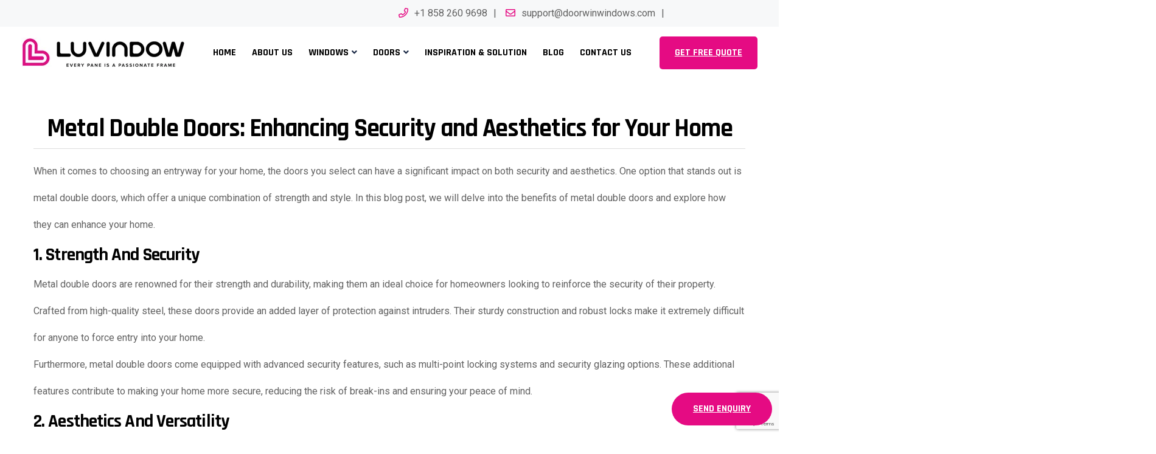

--- FILE ---
content_type: text/html; charset=UTF-8
request_url: https://www.doorwinwindows.com/windows-doors/metal-double-doors-enhancing-security-and-aesthetics-for-your-home
body_size: 11887
content:
<!DOCTYPE html>
<html lang="en">
    <head>
        <!--====== Required meta tags ======-->
        <meta charset="utf-8">
        <meta http-equiv="x-ua-compatible" content="ie=edge">
        <meta name="viewport" content="width=device-width, initial-scale=1, shrink-to-fit=no">
        <!--====== Title ======-->
    <title>Metal Double Doors: Enhancing Security and Aesthetics for Your Home</title>
    <meta name="description" content="When it comes to choosing an entryway for your home, the doors you select can have a significant impact on both security and aesthetics. One option th...">
<base href="/">
<!-- Google tag (gtag.js) -->
<script async src="https://www.googletagmanager.com/gtag/js?id=UA-241645393-2"></script>
<script>
  window.dataLayer = window.dataLayer || [];
  function gtag(){dataLayer.push(arguments);}
  gtag('js', new Date());
  gtag('config', 'UA-241645393-2');
</script>

<!-- Google tag (gtag.js) -->
<script async src="https://www.googletagmanager.com/gtag/js?id=G-WG6XEW461P"></script>
<script>
  window.dataLayer = window.dataLayer || [];
  function gtag(){dataLayer.push(arguments);}
  gtag('js', new Date());

  gtag('config', 'G-WG6XEW461P');
</script>


<script src="https://www.google.com/recaptcha/api.js?render=6Ld8h-8qAAAAALho_W35Xq3AQUR7liYc6P530VsG"></script>
<script>
document.addEventListener('DOMContentLoaded', function() {
    grecaptcha.ready(function() {
        grecaptcha.execute('6Ld8h-8qAAAAALho_W35Xq3AQUR7liYc6P530VsG', {action: 'contact_form'}).then(function(token) {
            document.getElementById('g-recaptcha-response').value = token;
        });
    });
});
</script>

<script>
        window.okkiConfigs = window.okkiConfigs || [];
        function okkiAdd() { okkiConfigs.push(arguments); };
        okkiAdd("analytics", { siteId: "23509-24554", gId: "" });
      </script>
      <script async src="//tfile.xiaoman.cn/okki/analyze.js?id=23509-24554-"></script>

<link rel="shortcut icon" href="assets/images/favicon.png">
<link rel="stylesheet" href="assets/css/default.css">
<link rel="stylesheet" href="assets/css/style.css?12312">
<link rel="stylesheet" href="assets/css/responsive.css">
<link rel="stylesheet" href="assets/modals.css">
<script src="assets/js/lazysizes.min.js" type="text/javascript" async></script>
 <style type="text/css">
    .frame {width: 100%;}
</style>
    </head>
	   <body>
     
     
        <!--====== Start Header Section ======-->
        <header class="theme-header">
            <!-- header top -->
            <div class="header-top-bar header-top-bar-one">
                <div class="container">
                    <div class="row">
                        <div class="col-lg-6">
                            <div class="top-left">
                             
                            </div>
                        </div>
                        <div class="col-lg-6">
                            <div class="top-right d-flex align-items-center">
                                <span class="phone"><i class="far fa-phone"></i><a href="tel:1-858-260-9698 ">+1 858 260 9698</a></span>
                               <span class="phone"><i class="far fa-envelope"></i></li><a href="/cdn-cgi/l/email-protection#0b6f6464797c62657c62656f647c7825686466"><span class="__cf_email__" data-cfemail="2c5f595c5c435e586c4843435e5b45425b454248435b5f024f4341">[email&#160;protected]</span></a></span>
                             
                            </div>
                        </div>
                    </div>
                </div>
            </div>
            <!-- header Navigation -->
            <div class="header-navigation">
                <div class="container-fluid">
                    <div class="primary-menu">
                        <div class="site-branding">
                            <a href="/" class="brand-logo"><img src="assets/images/newlogo.jpg" alt="Site Logo"></a>
                        </div>
                        <div class="nav-menu">
                            <!-- Navbar Close -->
                            <div class="navbar-close"><i class="far fa-times"></i></div>
                            <!-- Nav Search -->
                      
                            <!-- Main Menu -->
                            <nav class="main-menu">
                                <ul>
                                    <li class="menu-item"><a href="/">Home</a>
                                    </li>
                                    <li class="menu-item"><a href="/about">About us</a>
                                    </li>
                                    <li class="menu-item has-children"><a href="/windows">WINDOWS</a>
                                        <ul class="sub-menu">
                                            <li><a href="/windows/specialty-shape"><img class="lazyload" data-src="assets/images/Specialty-Shap-window.png" alt="Specialty Shape windows">Specialty Shape</a></li>
                                            <li><a href="/windows/picture"><img class="lazyload" data-src="assets/images/Picture-window-.png" alt="Picture windows">Picture</a></li>
                                            <li><a href="/windows/single-double-hung"><img class="lazyload" data-src="assets/images/Single-Double-hung-window.png" alt="Single Double Hung windows">Single Double Hung</a></li>
                                             <li><a href="/windows/awning"><img class="lazyload" data-src="assets/images/Awning-window-60-1.png" alt="Awning windows">Awning</a></li>
                                              <li><a href="/windows/bay-bow"><img class="lazyload" data-src="assets/images/Bay-Bow-window-1.png" alt="Bay & Bow windows">Bay & Bow</a></li>
                                               <li><a href="/windows/tilt-turn"><img class="lazyload" data-src="assets/images/Tilt-turn-window.png" alt="Tilt & Turn windows">Tilt & Turn</a></li>
                                                <li><a href="/windows/sliding"><img class="lazyload" data-src="assets/images/Sliding-window.png" alt="Sliding windows">Sliding</a></li>
                                                 <li><a href="/windows/casement"><img class="lazyload" data-src="assets/images/Casement-window.png" alt="Casement windows">Casement</a></li>
                                                 <!--<li><a href="/windows/crank-out-casement"><img class="lazyload" data-src="assets/images/Crank-Out-window.png" alt="Crank Out Casement windows">Crank Out Casement</a></li>-->
                                                 <li><a href="/windows/bi-fold-windows"><img class="lazyload" data-src="assets/images/Bi-fold-window.png" alt="Bi-Fold windows">Bi-Fold</a></li>
                                        </ul>
                                    </li>
                                    <li class="menu-item has-children"><a href="/doors">DOORS</a>
                                        <ul class="sub-menu">
                                            <li><a href="/doors/bi-fold"><img class="lazyload" data-src="assets/images/Bi-Fold-door.png" alt="Bi-Fold Doors">Bi-Fold</a></li>
                                            <li><a href="/doors/lift-and-slide"><img class="lazyload" data-src="assets/images/Lift-and-Slide-door.png" alt="Lift and Slide Doors">Lift and Slide</a></li>
                                            <li><a href="/doors/gliding-patiol"><img class="lazyload" data-src="assets/images/Gliding-Patio-door.png" alt="Gliding Patio Doors">Gliding Patio</a></li>
                                            <li><a href="/doors/entry"><img class="lazyload" data-src="assets/images/Entry-door.png" alt="entry Doors">entry</a></li>
                                            <li><a href="/doors/swinging"><img class="lazyload" data-src="assets/images/Swinging-door.png" alt="swinging Doors">swinging</a></li>
                                            <li><a href="/doors/pivot"><img class="lazyload" data-src="assets/images/Pivot-door.png" alt="Pivot Doors">Pivot</a></li>
                                            <li><a href="/doors/garage"><img class="lazyload" data-src="assets/images/Garage-door.png" alt="Garage Doors">Garage</a></li>
                                             <li><a href="/doors/interior"><img class="lazyload" data-src="assets/images/Interior-door.png" alt="Interior Doors">Interior</a></li>

                                        </ul>
                                    </li>
                                    <li class="menu-item"><a href="/solution">INSPIRATION & SOLUTION</a>
                                    
                                    </li>
                                    <li class="menu-item"><a href="/blog">BLOG</a>
                                    </li>
                                    <li class="menu-item"><a href="/contact">CONTACT US</a></li>
                                   
                                </ul>
                            </nav>
                        </div>
                       <div class="header-right-nav">
                            <ul>
                             
                                <li class="nav-button"><button data-modal="demoModal" class="modal-open main-btn">get free quote</button></li>
                                <li class="navbar-toggle-btn">
                                    <div class="navbar-toggler">
                                        <span></span>
                                        <span></span>
                                        <span></span>
                                    </div>
                                </li>
                            </ul>
                        </div>
                    </div>
                </div>
            </div>
        </header>
            <div class="btn-fixed"style="position: fixed;right: 11px;bottom: 20px;z-index: 9999;">
<button class="modal-open main-btn"data-modal="demoModal"style="border-radius: 30px;"><span class="icon flaticon-chat" style="font-size: 25px;"></span> Send Enquiry</button>
</div>
        <!--====== End Header Section ======-->
        <div class="modal" id="demoModal" style="display:block" >
        <div class="modal-body">
            <div class="modal-content">
                <div class="modal-close">&times;</div>
                <div class="modal-wrapper">
                    <div style="text-align:center;color: #fff;">
  <img class="lazyload" data-src="assets/images/doorwin12345.png">

                        </div>
                         <form method="post">
                   <div class="row"style="margin-top: 20px;">
                    <div class="col col-lg-12 col-lg-offset-3 col-md-8 col-md-offset-2">
                        
                        <div class="analysis-form">
                                <div class="input-1" style="width: 100%;">
                                   <input id="form-name" name="name" placeholder="*Name:" class="form-control" type="text" data-error="Name field is required" required="">
                                </div>
								<div class="input-1" style="width: 100%;margin-top: 10px;">
                                      <input id="form-email" name="email" placeholder="*E-mail:" class="form-control" type="text" data-error="E-mail field is required" required="">
                                </div>
                                <div class="input-1" style="width: 100%;margin-top: 10px;">
                                      <input id="form-phone" name="phone" placeholder="*Phone" class="form-control" type="tel" pattern="\d*" data-error="Phone field is required" required="">
                                </div>
                                 <div class="input-1" style="width: 100%;margin-top: 10px;">
                                                <!-- Text input-->
                                                    <div class="form-group">
												<select name="Role" id="Role" class="form-control" type="text">
		<option value="NULL">Choose Your Role</option>											
         <option value="End User">End User</option>
		 <option value="Reseller">Reseller</option>
		
                </select> 
                     
                        </div>
                </div>
                                            </div>
                                  <div class="input-1" style="width: 100%;margin-top: 10px;">
                                                    <textarea class="textarea form-control" rows="4" id="form-message" name="message" placeholder="*Message" data-error="Message field is required" required></textarea>
                                                    <div class="help-block with-errors"></div>
                                                </div>
                                <div class="submit clearfix" style="text-align: center; margin-top:20px;">
						
						<input type="submit" class="main-btn" name="send" style="font-size: 15px;line-height: 10px;padding: 20px 60px 20px;" value="Submit">
									
                                </div>
                    </div>
                </div>
                </form>
                </div>
            </div>
        </div>
    </div>  <section class="features-area pt-50 pb-30">    
          <div class="container">
			<div class="section-title">
                            <h1 style="font-size: 42px;line-height: 64px;text-align: center;">Metal Double Doors: Enhancing Security and Aesthetics for Your Home</h1>
                           <div class="MsoNormal" style="border-top: 1px solid #dddddd;border-bottom: 1px solid #dddddd;padding: 15px 0;line-height: 2.8em;"> <p>When it comes to choosing an entryway for your home, the doors you select can have a significant impact on both security and aesthetics. One option that stands out is metal double doors, which offer a unique combination of strength and style. In this blog post, we will delve into the benefits of metal double doors and explore how they can enhance your home.</p>

    <h2>1. Strength and Security</h2>

    <p>Metal double doors are renowned for their strength and durability, making them an ideal choice for homeowners looking to reinforce the security of their property. Crafted from high-quality steel, these doors provide an added layer of protection against intruders. Their sturdy construction and robust locks make it extremely difficult for anyone to force entry into your home.</p>

    <p>Furthermore, metal double doors come equipped with advanced security features, such as multi-point locking systems and security glazing options. These additional features contribute to making your home more secure, reducing the risk of break-ins and ensuring your peace of mind.</p>

    <h2>2. Aesthetics and Versatility</h2>

    <p>While security is a paramount concern, the aesthetics of your home also play a vital role in creating a welcoming atmosphere. Metal double doors offer a wide range of design options to complement any architectural style, from traditional to contemporary.</p>

    <p>You can choose from various finishes, including sleek and modern stainless steel, elegant bronze, or classic black. Additionally, decorative glass panels can be incorporated into the doors, allowing natural light to filter into your home while adding a touch of sophistication to the overall design.</p>

    <h2>3. Energy Efficiency</h2>

    <p>Not only do metal double doors enhance security and aesthetics, but they also provide excellent energy efficiency. These doors are constructed with insulating properties, preventing heat loss during colder months and keeping your home cool in the summer. By minimizing air leakage, metal double doors help to reduce your energy consumption and utility bills.</p>

    <h2>4. Low Maintenance</h2>

    <p>Metal double doors are designed to be low maintenance, requiring minimal upkeep over their long lifespan. Unlike wooden doors that may warp or rot over time, metal doors are highly resistant to weathering and require only occasional cleaning. This durability ensures that your investment in metal double doors will continue to pay dividends for many years.</p>

    <h2>5. Cost-Effective</h2>

    <p>When considering a door replacement, the cost is often a significant factor. Metal double doors offer a cost-effective solution compared to other alternatives. Their long-lasting nature eliminates the need for frequent replacements, saving you money in the long run. Additionally, their energy-efficient properties contribute to reducing your utility bills, further adding to your savings.</p>

    <p>In conclusion, metal double doors are an excellent choice for homeowners seeking enhanced security, appealing aesthetics, energy efficiency, and cost-effectiveness. With their strength, versatility, and low maintenance requirements, these doors are a long-term investment that will elevate the look and function of your home. Consider installing metal double doors today and enjoy the benefits they bring to your living space.</p><a href="/" style="font-weight: bold;"> metal double doors</a></div>
                        </div>    
                        </div>
     </section>
       <section class="features-area pt-10 pb-30">    
          <div class="container">
              	<div class="section-title"style="text-align: center;">
   <div class="button  float-md-none mt-30">
                            <a data-modal="demoModal" class="modal-open main-btn">get free quote</a>
                        </div>
                           </div>
                   </section>       
		    <section class="features-area pt-30 pb-90">
            <div class="container">
             
			<div class="section-title text-center">
                            <h2 class="text-uppercase">Doorwin windows inc THE LEADING WINDOWS DOORS MANUFACTURER</h2>
							<span style="color: #f96e00;font-size: 18px;margin-top: 10px;">Freedom to dream "truly custom-made"</span>
							<P style="margin-top: 20px;color: #000;">Doorwin windows inc provides one-stop solution for professional windows doors manufacturer and installation. We have been serving customers with our high quality and branded products in United States, Asia and worldwide.

</P>
                        </div>
			<div class="row"style="margin-top: 50px;">
			
			  <div class="col-lg-6 col-md-6 col-sm-12 mt-30">
			  	<div class="row"style="border-right: 2px solid #c5c5c5;">
                        <div class="col-lg-6 col-md-6 col-sm-12">
                            <div class="widget footer-nav-widget mb-40">
							<p style="font-size: 15px;color: #000;">BY TYPE</p> 
                                <h4 class="widget-title" style="font-size: 30px;font-weight: 600;">WINDOWS</h4>
                               <ul class="footer-nav list-style-arrow"style="color: #000;">
                                    <li><a href="/windows/awning"><img class="lazyload" data-src="assets/images/Awning-window-60-1.png" alt="Awning windows">Awning Windows</a></li>
                                    <li><a href="/windows/bay-bow"><img class="lazyload" data-src="assets/images/Bay-Bow-window-1.png" alt="Bay & Bow windows">Bay & Bow Windows</a></li>
                                    <li><a href="/windows/casement"><img class="lazyload" data-src="assets/images/Casement-window.png" alt="Casement windows">Casement Windows</a></li>
                                    <li><a href="/windows/crank-out-casement"><img class="lazyload" data-src="assets/images/Crank-Out-window.png" alt="Crank Out Casement windows">Creak Out Casement Windows</a></li>
                                    <li><a href="/windows/specialty-shape"><img class="lazyload" data-src="assets/images/Specialty-Shap-window.png" alt="Specialty Shape windows">Specialty Shape Windows</a></li>
                              
                                </ul>
                            </div>
                        </div>
                      <div class="col-lg-6 col-md-6 col-sm-12">
                            <div class="widget footer-nav-widget mb-40">
							<p style="font-size: 15px;color: #000;">BY MATERIAL</p> 
                                <h4 class="widget-title" style="font-size: 30px;font-weight: 600;">WINDOWS</h4>
                              	   <ul class="footer-nav list-style-arrow"style="color: #000;">
                                    <li><a href="/windows/picture"><img class="lazyload" data-src="assets/images/Picture-window-.png" alt="Picture windows">Picture Windows</a></li>
                                    <li><a href="/windows/single-double-hung"><img class="lazyload" data-src="assets/images/Single-Double-hung-window.png" alt="Single Double Hung windows">Single Double Hung Windows</a></li>
                                    <li><a href="/windows/tilt-turn"><img class="lazyload" data-src="assets/images/Tilt-turn-window.png" alt="Tilt & Turn windows">Tilt & Turn Windows</a></li>
                                    <li><a href="/windows/sliding"><img class="lazyload" data-src="assets/images/Sliding-window.png" alt="Sliding windows">Sliding  Windows</a></li>
                                  <li><a href="/windows/bi-fold-windows"><img class="lazyload" data-src="assets/images/Bi-fold-window.png" alt="Bi-Fold windows">Bi-Fold Windows</a></li>
                              
                                </ul>
                            </div>
                        </div>
						 <div class="col-lg-12 col-md-12 col-sm-12"><a href="/windows"><img class="lazyload" data-src="assets/images/very1.jpg"></a></div>
						  </div>
						   </div>
						   
						   
						   
						  <div class="col-lg-6 col-md-6 col-sm-12 mt-30">
						    	<div class="row">
                   <div class="col-lg-6 col-md-6 col-sm-12">
                            <div class="widget footer-nav-widget mb-40">
							<p style="font-size: 15px;color: #000;">BY TYPE</p> 
                                <h4 class="widget-title" style="font-size: 30px;font-weight: 600;">DOORS</h4>
                             	<ul class="footer-nav list-style-arrow"style="color: #000;">
                                    <li><a href="/doors/gliding-patiol"><img class="lazyload" data-src="assets/images/Gliding-Patio-door.png" alt="Gliding Patio Doors">Gliding Patio Doors</a></li>
                                    <li><a href="/doors/bi-fold"><img class="lazyload" data-src="assets/images/Bi-Fold-door.png" alt="Bi-Fold Doors">Bi-Fold Doors</a></li>
                                    <li><a href="/doors/lift-and-slide"><img class="lazyload" data-src="assets/images/Lift-and-Slide-door.png" alt="Lift and Slide Doors">Lift and Slide <br>Doors</a></li>
                                    <li><li><a href="/doors/entry"><img class="lazyload" data-src="assets/images/Entry-door.png" alt="entry Doors">Entry Doors</a></li>
									<li><a href="/doors/swinging"><img class="lazyload" data-src="assets/images/Swinging-door.png" alt="swinging Doors">Swinging Doors</a></li>
                                  
                              
                                </ul>
                            </div>
                        </div>
                        <div class="col-lg-6 col-md-6 col-sm-12">
                            <div class="widget footer-nav-widget mb-40">
							<p style="font-size: 15px;color: #000;">BY MATERIAL</p> 
                                <h4 class="widget-title" style="font-size: 30px;font-weight: 600;">DOORS</h4>
                               		<ul class="footer-nav list-style-arrow"style="color: #000;">
                                    <li><a href="/doors/pivot"><img class="lazyload" data-src="assets/images/Pivot-door.png" alt="Pivot Doors">Pivot Doors</a></li>
                                    <li><a href="/doors/garage"><img class="lazyload" data-src="assets/images/Garage-door.png" alt="Garage Doors">Garage Doors</a></li>
                                    <li><a href="/doors/interior"><img class="lazyload" data-src="assets/images/Interior-door.png" alt="Interior Doors">Interior Doors</a></li>
                                  
                                  
                              
                                </ul>
                            </div>
                        </div>
						 <div class="col-lg-12 col-md-12 col-sm-12"><a href="/doors"><img class="lazyload" data-src="assets/images/very2.jpg"></a></div>
						  </div>
						  </div>
                   
                       
                    </div>
            
            </div>
			
			
			
			
        </section>
        
             <section class="fancy-about fancy-about-one position-relative pt-100 pb-45">
            
            <div class="container">
			<div class="section-title">
                            <h2 class="text-uppercase">WHY CHOOSE Doorwin windows inc?</h2>
							<P>With Doorwin windows inc, you can have all of this with a simple move. This is because we believe that the best way to achieve your goals is by working with<br> our customers to find solutions to their problems.Our team of designers and engineers are dedicated to solving these problems by creating <br>products that are designed to be easy to install, easy to maintain and repair, while being cost-effective.</P>
                        </div>
			
               <div class="row" style="margin-top: 30px;">
                    <div class="col-xl-3 col-lg-6 col-md-6 col-sm-12 mt-10">
                        <div class="block-style-ten">
                            <div class="icon">
                                <i class="flaticon-shield"></i>
                            </div>
                            <div class="text">
                                <h4>Certifications & Test Reports</h4>
                                <p>Over 50 USA & EU fenestration certifications and test reports.</p>
                         <img class="lazyload" data-src="assets/images/home-07.png" alt=""style="margin-top: 30px;">
                            </div>
                        </div>
                    </div>
					
					   <div class="col-xl-3 col-lg-6 col-md-6 col-sm-12 mt-10">
                        <div class="block-style-ten">
                            <div class="icon">
                                <i class="flaticon-customer-loyalty"></i>
                            </div>
                            <div class="text">
                                <h4>25 Years Warranty</h4>
                                <p>TPS glazing ensures that no air leakage and fogging issues for 25 years warranty.</p>
                         <img class="lazyload" data-src="assets/images/home-08.png" alt=""style="margin-top: 30px;">
                            </div>
                        </div>
                    </div>
					
					
					   <div class="col-xl-3 col-lg-6 col-md-6 col-sm-12 mt-10">
                        <div class="block-style-ten">
                            <div class="icon">
                                <i class="flaticon-rating-1"></i>
                            </div>
                            <div class="text">
                                <h4>We are Experienced</h4>
                                <p>More than 4000 high-end bespoke fenestration projects in North America.</p>
                         <img class="lazyload" data-src="assets/images/home-09.png" alt="" style="margin-top: 30px;">
                            </div>
                        </div>
                    </div>
					
					   <div class="col-xl-3 col-lg-6 col-md-6 col-sm-12 mt-10">
                        <div class="block-style-ten">
                            <div class="icon">
                                <i class="flaticon-support"></i>
                            </div>
                            <div class="text">
                                <h4>Best Bargain You Get</h4>
                                <p>Doorwin windows inc products meanwhile with half price compared with your local dealers.</p>
                         <img class="lazyload" data-src="assets/images/home-10.png" alt=""style="margin-top: 30px;">
                            </div>
                        </div>
                    </div>
                  
                </div>
            </div>
        </section><!--====== End About Section ======-->
        				<section class="pt-130 pb-130"style="background:#1c2c2b;">
            <div class="container">
          
						     <div class="section-title text-center">
                            <h2 class="text-uppercase" style="color: #fff;">YOUR BESPOKE PLAN’S SOLVER</h2>
					
							<P style="margin-top: 20px;color: #fff;">Our team of experts will work with you to develop a bespoke plan that fits your needs. We take a holistic approach to the planning process, combining our technical expertise with our knowledge of customer requirements and project constraints.</P>
							<div class="button  float-md-none mt-30">
                            <a  data-modal="demoModal" class="modal-open main-btn">Find Pros Now!</a>
                        </div>
                        </div>
						
            </div>
        </section>

		
				<section class="pt-130 pb-50">
            <div class="container">
          <div class="row">   
		 <div class="col-lg-5">
                        <div class="text-wrapper mb-50">
                            <div class="section-title">
                                <h2 style="font-size: 35px;">Full Custom Fenestration System</h2>
                            </div>
                         	<span style="color: #f96e00;font-size: 18px;margin-top: 10px;">Find the true freedom to bespoke</span>
							<P style="margin-top: 20px;color: #000;">Doorwin windows inc is the manufacturer of full custom fenestration systems, and we're here for you. We provide you with the freedom to design your windows, doors, and more with no additional charge for special shapes, hardware styles, and color choices. Your vision is our inspiration; our job is to make it a reality.<br>Our products are made to pass your local inspector's verification and are built under USA building codes so you can rest assured that they are safe and sturdy. Choose Doorwin windows inc to experience the best bespoke fenestration service available today!</P>
                       
                        </div>
                    </div>
		    <div class="col-lg-7">
			    <img class="lazyload" data-src="assets/images/home-20.png">
				
				</div>
			
		  
		  </div>
		  
		      <div class="row mt-30">   
			      <div class="col-lg-7">
			    <img class="lazyload" data-src="assets/images/home-21.png">
				
				</div>
		 <div class="col-lg-5">
                        <div class="text-wrapper mb-50">
                            <div class="section-title">
                                <h2 style="font-size: 35px;">Design Assistance Service</h2>
                            </div>
                         	<span style="color: #f96e00;font-size: 18px;margin-top: 10px;">From manufacturing to delivery on site</span>
							<P style="margin-top: 20px;color: #000;">We take care of the entire process for you, from beginning to end. We have our own expertise and will provide free-charge design development & contract documentation with CAD and BIM drawings. In addition to elevation details and installation design, we will double-check that the products match the drawings and project specifications through video or pictures. We'll help you specify the delivery schedule and logistics service whilst keeping costs to a minimum.</P>
                       
                        </div>
                    </div>
		
			
		  
		  </div>
		  
		       <div class="row mt-30">   
			   
		 <div class="col-lg-5">
                        <div class="text-wrapper mb-50">
                            <div class="section-title">
                                <h2 style="font-size: 35px;">The Safest Delivery</h2>
                            </div>
                         	<span style="color: #f96e00;font-size: 18px;margin-top: 10px;">5 layers packaging guarantee 0 damage</span>
							<P style="margin-top: 20px;color: #000;">We're proud to be one of the top exporters of windows and doors to the United States. We pack each window individually and in four layers, and finally into wooden boxes with non-fumigation, and at the same time, there will be a lot of shockproof measures in the container to protect your items. We ensure that your products will arrive at the sites in good condition after long-distance transportation.<br>Doorwin windows inc has been exporting tens of millions of dollars of windows and doors to the U.S. every year, and we know that improper packaging can cause breakage of the product when it arrives on site. What the client concerns, we concern most.</P>
                       
                        </div>
                    </div>
		   <div class="col-lg-7">
			    <img class="lazyload" data-src="assets/images/home-22.png">
				
				</div>
			
		  
		  </div>
		  

  
            </div>
        </section>
        				<section class="pt-130 pb-130"style="background-image: url(assets/images/home-36.png)">
            <div class="container">
           			  <div class="row mt-30">   
		 <div class="col-lg-6">  
		     <div class="text-wrapper">
                            <div class="section-title">
                                <h2>WELCOME TO BE OUR DEALER</h2>
                            </div>
							<P style="margin-top: 20px;color: #000;">Doorwin windows inc experts are experienced in working with architects, builders and homeowners to ensre your vision becomes a reality.Welcome to visit a showroom, ask questions about product pricing, request a quote and more.</P>
                       
                        </div>
						
				<div class="button  float-md-none mt-30">
                              <button data-modal="demoModal" class="modal-open main-btn">Join Us ></button>
                        </div>
					<div class="mt-30">	
					<h3 style="font-size: 18px;">Through Collaborations And Partnerships,we Amplify Our Impact</h3>
					  <img class="lazyload" data-src="assets/images/home-37.png">	   
					  </div>
						
		 </div>  
		
		 </div>
						
            </div>
        </section>
         <section class="blog-area blog-style-one pt-20 pb-90">
            <div class="container">
                <div class="row justify-content-center">
                    <div class="col-lg-5">
                        <div class="section-title text-center mb-50">               
                            <h2 class="text-uppercase">INSPIRATION & SOLUTION</h2>
                        </div>
                    </div>
                </div>
                <div class="row">
			                    <div class="col-lg-4 col-md-6 col-sm-12">
                        <div class="blog-post-item mb-40">
                            <div class="post-thumbnail">
                              <a href="/solution/Doorwin-Modern-Garage-Door-Selection"><img class="lazyload banner_img2" alt="Doorwin Modern Garage Door Selection" data-src="/upload/20230802/Doorwin-Modern-Garage-Door-Selection-02.jpg"></a>
                            </div>
                            <div class="entry-content mt-30">

                                <h3 class="title"><a href="/solution/Doorwin-Modern-Garage-Door-Selection">Doorwin windows inc Modern Garage Door Selection</a></h3>
                            
                            </div>
                        </div>
                    </div>
               	                    <div class="col-lg-4 col-md-6 col-sm-12">
                        <div class="blog-post-item mb-40">
                            <div class="post-thumbnail">
                              <a href="/solution/Doorwin-historic-windows"><img class="lazyload banner_img2" alt="Doorwin historic windows" data-src="/upload/20230201/4-2-55-historic-windows-02.jpg"></a>
                            </div>
                            <div class="entry-content mt-30">

                                <h3 class="title"><a href="/solution/Doorwin-historic-windows">Doorwin windows inc historic windows</a></h3>
                            
                            </div>
                        </div>
                    </div>
               	                    <div class="col-lg-4 col-md-6 col-sm-12">
                        <div class="blog-post-item mb-40">
                            <div class="post-thumbnail">
                              <a href="/solution/The-Importance-of-Energy-Efficient-Glazing"><img class="lazyload banner_img2" alt="The Importance of Energy Efficient Glazing" data-src="/upload/20221220/energy-efficiency-02.jpg"></a>
                            </div>
                            <div class="entry-content mt-30">

                                <h3 class="title"><a href="/solution/The-Importance-of-Energy-Efficient-Glazing">The Importance of Energy Efficient Glazing</a></h3>
                            
                            </div>
                        </div>
                    </div>
               	                    <div class="col-lg-4 col-md-6 col-sm-12">
                        <div class="blog-post-item mb-40">
                            <div class="post-thumbnail">
                              <a href="/solution/Doorwins-Exquisite-Eco-Haven-in-Montreal-Quebec"><img class="lazyload banner_img2" alt="Doorwin's Exquisite Eco-Haven in Montreal Quebec" data-src="/upload/20230629/Doorwin's-Exquisite-Eco-Haven-in-Montreal-Quebec-02.jpg"></a>
                            </div>
                            <div class="entry-content mt-30">

                                <h3 class="title"><a href="/solution/Doorwins-Exquisite-Eco-Haven-in-Montreal-Quebec">Doorwin windows inc's Exquisite Eco-Haven in  Montreal Quebec</a></h3>
                            
                            </div>
                        </div>
                    </div>
               	                    <div class="col-lg-4 col-md-6 col-sm-12">
                        <div class="blog-post-item mb-40">
                            <div class="post-thumbnail">
                              <a href="/solution/The-Hudson-in-St-Louis-Missouri"><img class="lazyload banner_img2" alt="The Hudson in St. Louis, Missouri! " data-src="/upload/20230315/Hudson-Hotel-02.jpg"></a>
                            </div>
                            <div class="entry-content mt-30">

                                <h3 class="title"><a href="/solution/The-Hudson-in-St-Louis-Missouri">The Hudson in St. Louis, Missouri! </a></h3>
                            
                            </div>
                        </div>
                    </div>
               	                    <div class="col-lg-4 col-md-6 col-sm-12">
                        <div class="blog-post-item mb-40">
                            <div class="post-thumbnail">
                              <a href="/solution/Doorwin-70S-Aluminum-Tilt--Turn-Windows-at-31st-Street-Queens-NY"><img class="lazyload banner_img2" alt="Doorwin 70S Aluminum Tilt & Turn Windows at 31st Street, Queens, NY" data-src="/upload/20240219/NY4-02.jpg"></a>
                            </div>
                            <div class="entry-content mt-30">

                                <h3 class="title"><a href="/solution/Doorwin-70S-Aluminum-Tilt--Turn-Windows-at-31st-Street-Queens-NY">Doorwin windows inc 70S Aluminum Tilt & Turn Windows at 31st Street, Queens, NY</a></h3>
                            
                            </div>
                        </div>
                    </div>
               						
                </div>
	<div class="text-center">
						  <a href="/solution" class="main-btn filled-btn">View All</a>
						   </div>
            </div>
        </section><!--====== End Blog Section ======-->
        
             <section class="blog-area blog-style-one pt-50 pb-90">
            <div class="container">
        
        			  <div class="row mt-30">
  <div class="col-lg-12">
    <div class="text-wrapper">
						    <h2>What Projects Can We Take?</h2>
							<p style="margin-top: 20px;color: #000;">We are tested by the following standards:

<br>-NFRC (North American Fenestration Rating Council)
<br>-AAMA (American Architectural Manufacturers Association)
<br>-WNMA (Wood National Monument Association)
<br>-CSA101 (Canadian Standards Association)
<br>-I.S.2 (International Standard ISO/IEC 17025)
<br>-A440-11 (Standard for Fire Testing of Door Assemblies for Charging Rooms)</p>
                        </div>
						
   <div class="row">
			<div class="col-lg-12 col-md-12 col-sm-12">
						<div class="row clearfix">

							<!-- Footer Column -->
                            <div class="col-lg-4 col-md-6 col-sm-12">
                                	  <div class="footer-widget links-widget">
									<h4>INSPIRATION</h4>
									<div class="row clearfix">
										<div class="column col-lg-12 col-md-12 col-sm-12">
											<ul class="list-link12">
												<li><a>High-end Villa </a></li>
												<li><a >Multi-family </a></li>
												<li><a >Churches</a></li>
											</ul>
										</div>
								
									</div>
								</div>
                      
								
								
							</div>
											  <div class="col-lg-4 col-md-6 col-sm-12">
							      	
                                <div class="footer-widget links-widget">
									<h4>WHY Doorwin windows inc</h4>
										<div class="row clearfix">
										<div class="col-lg-12 col-md-12 col-sm-12">
											<ul class="list-link12">
											    <li><a >Private Homes</a></li>
											    <li><a >Row Houses</a></li>
											    <li><a >Offices</a></li>
											  
										
											</ul>
							
										</div>
									</div>
								</div>
							
							</div>
					
											  <div class="col-lg-4 col-md-6 col-sm-12">
							      	
                                <div class="footer-widget links-widget">
									<h4>SUPPORT</h4>
										<div class="row clearfix">
										<div class="col-lg-12 col-md-12 col-sm-12">
											<ul class="list-link12">
											    <li><a >Apartments / Condos</a></li>
											    <li><a >Schools</a></li>
												 <li><a >Hotels</a></li>
											    
										
											</ul>
							
										</div>
									</div>
								</div>
							
							</div>
							
						</div>
						
					</div>
					
										
			<div class="col-lg-12 col-md-12 col-sm-12">	
			<div class="row clearfix">
			 <div class="col-lg-4 col-md-6 col-sm-12 mt-40">
			     <a href="https://www.Doorwin windows incwindows.com/solution/Austing-42-Units-Apartment-Porject-Intro"><img class="lazyload" data-src="assets/images/why-choose-us-42.jpg"></a>
				 </div>
				  <div class="col-lg-4 col-md-6 col-sm-12 mt-40">
			     <a href="https://www.Doorwin windows incwindows.com/solution/Carbbean-Villa-Project-with-Lift-and-Slide-Doors"><img class="lazyload" data-src="assets/images/why-choose-us-43.jpg"></a>
				 </div>
				  <div class="col-lg-4 col-md-6 col-sm-12 mt-40">
			     <a href="https://www.Doorwin windows incwindows.com/solution/Doorwin windows inc-Specialty-Shapes-Wood-Windwos"><img class="lazyload" data-src="assets/images/why-choose-us-44.jpg"></a>
				 </div>
				  </div>
				  
		<div class="row clearfix">
			 <div class="col-lg-4 col-md-6 col-sm-12 mt-40">
			     <a href="https://www.Doorwin windows incwindows.com/solution/Afghanistan-Prime-Minister-s-Office-Project-With-Alu-clad-Wood-Tilt-Turn-Window"><img class="lazyload" data-src="assets/images/why-choose-us-45.jpg"></a>
				 </div>
				  <div class="col-lg-4 col-md-6 col-sm-12 mt-40">
			     <a href="https://www.Doorwin windows incwindows.com/solution/It-was-a-Renovation-Case-of-An-old-Factory-in-Lousisville-Kentucky"><img class="lazyload" data-src="assets/images/why-choose-us-46.jpg"></a>
				 </div>
				  <div class="col-lg-4 col-md-6 col-sm-12 mt-40">
			     <a href="https://www.Doorwin windows incwindows.com/solution/Duble-Colors-Thermal-Break-Aluminum-Tilt--Turn-Window-in-Branson-Hotel-Project"><img class="lazyload" data-src="assets/images/why-choose-us-47.jpg"></a>
				 </div>
				  </div>

			
			</div>	
					

					</div>

					
						</div>
			
				
			
  </div>	  </div>	
         </section><!--====== End Blog Section ======-->
        				<section class="pt-130 pb-130"style="background:#1c2c2b;">
            <div class="container">
          
						     <div class="section-title text-center">
                            <h2 class="text-uppercase" style="color: #fff;">FIND YOUR INSPIRATION HERE</h2>
					
							<P style="margin-top: 20px;color: #fff;">Doorwin windows inc is a company that specializes in custom-made doors and windows. We understand that every home is unique, and we are committed to providing you with the highest quality products possible.Our products are inspired by different lifestyles, and we respect your vision when designing them. Our designs are made specifically for you, so there is no additional cost. We work across styles and profiles, whether you're remodeling an old house or designing your new dream home. Find inspirations here and we will fulfill all your imaginations.</P>
							<div class="button  float-md-none mt-30">
                            <a data-modal="demoModal" class="modal-open main-btn">Request a free quote now! ></a>
                        </div>
                        </div>
						
            </div>
        </section>
		

        
		
	<section class="contact-area contact-style-three bg_cover pt-130 pb-80"  style="background-image: url(assets/images/bg/testimonial-bg-1.jpg);"> 
            <div class="container">
                         <div class="section-title mb-45 text-center">
                            <h2>COOPERATE WITH US NOW GET THE BEST QUOTE</h2>
                        </div>
                <div class="row align-items-center">
           

                    <div class="col-lg-12">
                        <div class="contact-wrapper mb-50">
                            <form method="post" class="contact-form">
                                <div class="row">
                                    <div class="col-lg-6">
                                        <div class="form_group">
                                             <input id="form-name2" class="form_control" name="name" placeholder="Name*" class="form-control" type="text" data-error="Name field is required" required>
                                        </div> 
                                    </div>
                                    <div class="col-lg-6">
                                        <div class="form_group">
                                               <input id="form-email2" class="form_control" name="email" placeholder="E-mail*" class="form-control" type="text" data-error="E-mail field is required" required>
                                        </div>
                                    </div>
                          <div class="col-lg-6">
                                        <div class="form_group">
                               <input id="form-phone2" class="form_control" name="phone" placeholder="Phone*" class="form-control" type="tel" pattern="\d*" data-error="Phone field is required and must contain only numbers" required>
                                        </div>
                                    </div>
                                    <div class="col-lg-6">
                                                  <div class="form_group">
                                             <select name="Role" id="Role" class="form-control" type="text" style="border: 0px solid #efefef38;">
		<option style="font-weight: 700;" value="NULL">Choose Your Role</option>											
         <option style="font-weight: 700;"value="End User">End User</option>
		 <option style="font-weight: 700;" value="Reseller">Reseller</option>
		
                </select> 
                                            </div>
                                    </div>
                                    <div class="col-lg-12">
                                        <div class="form_group">
                                             <textarea class="form_control" rows="4" id="form-message2" name="message" placeholder="Message*" data-error="Message field is required" required></textarea>
                                        </div>
                                    </div>
                                    <input type="hidden" id="g-recaptcha-response" name="g-recaptcha-response">

                                    <div class="col-lg-12">
                                        <div class="form_group">
                                            <div class="col-lg-12">
                                            <input type="submit" class="main-btn main-btn-blue w-100" name="send" value="Send message">
                                          
                                            </div>
                                        </div>
                                    </div>
                                    
                                </div>
                            </form>
                        </div>
                    </div>
                </div>
            </div>
        </section>
	
        
    
<div class="container" style="margin-top: 20px;">
    <h4 style="position: relative;color: #222222;font-weight: 700;font-size: 30px; line-height: 1.1em;margin-bottom: 20px;text-transform: uppercase;">Tag:</h4>
    <div class="row clearfix">   
        		
            <div class="col-lg-3 col-md-3 col-sm-12 col-xs-12">
                <div class="tags">
                    <a href="/windows-doors/rixson-370-bottom-pivot-the-perfect-choice-for-smooth-door-operation">Rixson 370 Bottom Pivot - The Perfect Choice for Smooth Door Operation</a>
                </div>
            </div>
        		
            <div class="col-lg-3 col-md-3 col-sm-12 col-xs-12">
                <div class="tags">
                    <a href="/windows-doors/rixson-370-626-the-ultimate-solution-for-door-control">Rixson 370 626 - The Ultimate Solution for Door Control</a>
                </div>
            </div>
        		
            <div class="col-lg-3 col-md-3 col-sm-12 col-xs-12">
                <div class="tags">
                    <a href="/windows-doors/rixson-370-the-perfect-choice-for-heavy-duty-doors">Rixson 370 - The Perfect Choice for Heavy Duty Doors</a>
                </div>
            </div>
        		
            <div class="col-lg-3 col-md-3 col-sm-12 col-xs-12">
                <div class="tags">
                    <a href="/windows-doors/rixson-345-top-pivot-explore-its-benefits-and-installation-process">Rixson 345 Top Pivot - Explore Its Benefits and Installation Process</a>
                </div>
            </div>
        		
            <div class="col-lg-3 col-md-3 col-sm-12 col-xs-12">
                <div class="tags">
                    <a href="/windows-doors/rixson-345-the-innovative-solution-for-secure-door-control">Rixson 345: The Innovative Solution for Secure Door Control</a>
                </div>
            </div>
        		
            <div class="col-lg-3 col-md-3 col-sm-12 col-xs-12">
                <div class="tags">
                    <a href="/windows-doors/rixson-340-pivot-enhancing-door-functionality-and-design">Rixson 340 Pivot: Enhancing Door Functionality and Design</a>
                </div>
            </div>
        		
            <div class="col-lg-3 col-md-3 col-sm-12 col-xs-12">
                <div class="tags">
                    <a href="/windows-doors/rixson-195-pivot-a-perfect-solution-for-smooth-door-operations">Rixson 195 Pivot: A Perfect Solution for Smooth Door Operations</a>
                </div>
            </div>
        		
            <div class="col-lg-3 col-md-3 col-sm-12 col-xs-12">
                <div class="tags">
                    <a href="/windows-doors/rixson-195-the-ultimate-accessibility-solution">Rixson 195: The Ultimate Accessibility Solution</a>
                </div>
            </div>
            </div>
</div>

     <!--====== Start Footer ======-->
        <footer class="footer-area footer-default black-bg footer-map">
		   <div class="container">
		<div class="widgets-section pt-80">
            	<div class="row clearfix">
                	
                    <!-- Big Column -->
                    <div class="col-lg-5 col-md-12 col-sm-12">
						<div class="row clearfix">
						
							<!-- Footer Column -->

							  <div class="footer-column col-lg-7 col-md-6 col-sm-12">
							      	    <div class="widget about-widget mb-40 ">
                                <div class="logo mb-35">
                                    <a href="/"><img src="assets/images/20250417091408.png" alt="doorwin"></a>
                                </div>
                                <div class="about-content">
                                   <div class="text">
                                <p>Doorwin windows inc provides one-stop solution for professional windows doors manufacturer and installation. We have been serving customers with our high quality and branded products in United States, Asia and worldwide.</p>
                            </div>
                                  
                                </div>
                            </div>
                        
							</div>
				
							              <div class="col-lg-5 col-md-6 col-sm-12">
							                          <div class="footer-widget links-widget">
									<h4>Windows</h4>
										<div class="row clearfix">
										<div class="column col-lg-12 col-md-12 col-sm-12">
										
							  	    <ul class="list-link">
                                            <li><a href="/windows/specialty-shape">Specialty Shape</a></li>
                                            <li><a href="/windows/picture">Picture</a></li>
                                            <li><a href="/windows/single-double-hung">Single Double Hung</a></li>
                                             <li><a href="/windows/awning">Awning</a></li>
                                              <li><a href="/windows/bay-bow">Bay & Bow</a></li>
                                               <li><a href="/windows/tilt-turn">Tilt & Turn</a></li>
                                                <li><a href="/windows/sliding">Sliding</a></li>
                                                 <li><a href="/windows/casement">Casement</a></li>
                                             
                                                 <li><a href="/windows/bi-fold-windows">Bi-Fold</a></li>
                                        </ul>
										</div>
									</div>
								</div>
                           
							
							</div>
							
						</div>
					</div>
					
					<!-- Big Column -->
                    <div class="col-lg-7 col-md-12 col-sm-12">
						<div class="row clearfix">
						 
							
							
							<!-- Footer Column -->
                            <div class="footer-column col-lg-3 col-md-6 col-sm-12">
                                	  <div class="footer-widget links-widget">
									<h4>Doors</h4>
									<div class="row clearfix">
										<div class="column col-lg-12 col-md-12 col-sm-12">
										    <ul class="list-link">
                                            <li><a href="/doors/bi-fold">Bi-Fold</a></li>
                                            <li><a href="/doors/lift-and-slide">Lift and Slide</a></li>
                                            <li><a href="/doors/gliding-patiol">Gliding Patio</a></li>
                                            <li><a href="/doors/entry">entry</a></li>
                                            <li><a href="/doors/swinging">swinging</a></li>
                                            <li><a href="/doors/pivot">Pivot</a></li>
                                            <li><a href="/doors/garage">Garage</a></li>
                                             <li><a href="/doors/interior">Interior</a></li>

                                        </ul>
										</div>
								
									</div>
								</div>
                      
								
								
							</div>
											  <div class="footer-column col-lg-4 col-md-6 col-sm-12">
							      	
                                  <div class="footer-widget links-widget">
									<h4>ABOUT</h4>
									<div class="row clearfix">
										<div class="column col-lg-12 col-md-12 col-sm-12">
											<ul class="list-link">
												<li><a href="/about">About Us</a></li>
												<li><a href="/solution">Inspiration & Solution</a></li>
												<li><a href="/blog">Blog</a></li>
											    <li><a href="/contact">Contact Us</a></li>
												<li><a href="/windows-doors-manufacturer">Windows Doors Manufacturer</a></li>
												<li><a href="/bi-fold-manufacturer">Bi-Fold Door Manufacturer</a></li>
													<li><a href="/casement-window"> Casement Window Manufacturer</a></li>
											 <li><a href="/picture-manufacturer">Picture Window Manufacturer</a></li>
											
											</ul>
										</div>
								
									</div>
								</div>
								
							
							</div>
					
											  <div class="footer-column col-lg-5 col-md-6 col-sm-12">
							      	
                                <div class="footer-widget links-widget">
									<h4>SUPPORT</h4>
										<div class="row clearfix">
										<div class="col-lg-12 col-md-12 col-sm-12">
										<ul>
                                        <li><i class="far fa-envelope"></i> <a href="/cdn-cgi/l/email-protection#4d2922223f3a24233a242329223a3e632e2220"> <span class="__cf_email__" data-cfemail="ef9c9a9f9f809d9baf8b80809d9886819886818b80989cc18c8082">[email&#160;protected]</span></a></li>
                                           </ul>
                                         	<h4 style="
    margin-bottom: 0px;
    margin-top: 20px;
">LA showroom </h4>
                                         		<ul>
                                   <li><i class="far fa-map-marker-alt"></i>1550 S Sunkist St Unit A, Anaheim, CA</li>
                                        <li><i class="far fa-phone"></i> <span><a href="tel:(858)260 9698"> (858)260 9698</a></span></li>
                                           </ul>
                                               	<h4 style="
    margin-bottom: 0px;
    margin-top: 20px;
">Dallas Showroom</h4>
                                         		<ul>
                                   <li><i class="far fa-map-marker-alt"></i>6905 K Avenue, Suite 206, Plano TX 75074</li>
                                        <li><i class="far fa-phone"></i> <span><a href="tel:(945)274 4438"> (945)274 4438</a></span></li>
                                           </ul>
							
										</div>
									</div>
								</div>
							
							</div>
							
						</div>
					</div>
					
				</div>
			</div>
		  <div class="footer-copyright mt-30">
                    <div class="row">
                        <div class="col-md-8">
                            <div class="text">
                                <p>Copyright &copy; 2025 doorwin windows inc</p>
                            </div>
                        </div>
                        <div class="col-md-4">
                            <ul class="social-link float-md-right float-sm-none">
                                <li><a href="#"><i class="fab fa-facebook-f"></i></a></li>
                                <li><a href="#"><i class="fab fa-twitter"></i></a></li>
                                <li><a href="#"><i class="fab fa-linkedin"></i></a></li>
                                <li><a href="#"><i class="fab fa-youtube"></i></a></li>
                            </ul>
                        </div>
                    </div>
                </div>
		</div>
          
        </footer><!--====== End Footer ======-->
       
        <!--====== back-to-top ======-->
        <a href="#" class="back-to-top" ><i class="far fa-angle-up"></i></a>
        
        <!--====== Jquery js ======-->
        <script data-cfasync="false" src="/cdn-cgi/scripts/5c5dd728/cloudflare-static/email-decode.min.js"></script><script src="assets/vendor/jquery-3.6.0.min.js"></script>
        <!--====== Bootstrap js ======-->
        <script src="assets/vendor/popper/popper.min.js"></script>
        <!--====== Bootstrap js ======-->
        <script src="assets/vendor/bootstrap/js/bootstrap.min.js"></script>
        <!--====== Slick js ======-->
        <script src="assets/vendor/slick/slick.min.js"></script>
        <!--====== Magnific js ======-->
        <script src="assets/vendor/magnific-popup/dist/jquery.magnific-popup.min.js"></script>
        <!--====== Isotope js ======-->
        <script src="assets/vendor/isotope.min.js"></script>
        <!--====== Imagesloaded js ======-->
        <script src="assets/vendor/imagesloaded.min.js"></script>
        <!--====== Counterup js ======-->
        <script src="assets/vendor/jquery.counterup.min.js"></script>
        <!--====== Waypoints js ======-->
        <script src="assets/vendor/jquery.waypoints.js"></script>
        <!--====== Number js ======-->
        <script src="assets/vendor/jquery.nice-number.min.js"></script>
        <!--====== Nice-select js ======-->
        <script src="assets/vendor/nice-select/js/jquery.nice-select.min.js"></script>
        <!--====== jquery UI js ======-->
        <script src="assets/vendor/jquery-ui/jquery-ui.min.js"></script>
        <!--====== Donutty js ======-->
        <script src="assets/vendor/donutty-jquery.min.js"></script>
        <!--====== WOW js ======-->
        <script src="assets/vendor/wow.min.js"></script>
        <!--====== Main js ======-->
        <script src="assets/js/theme.js"></script>
        <script src="assets/modals.js"></script>
        <script>const modals = new Modals({
        allowMultiple: true
      });
	 </script>
    

<!--website by leo wx：lq1240--> 
    <script defer src="https://static.cloudflareinsights.com/beacon.min.js/vcd15cbe7772f49c399c6a5babf22c1241717689176015" integrity="sha512-ZpsOmlRQV6y907TI0dKBHq9Md29nnaEIPlkf84rnaERnq6zvWvPUqr2ft8M1aS28oN72PdrCzSjY4U6VaAw1EQ==" data-cf-beacon='{"version":"2024.11.0","token":"38a80678814146fda547f958fdf10d14","server_timing":{"name":{"cfCacheStatus":true,"cfEdge":true,"cfExtPri":true,"cfL4":true,"cfOrigin":true,"cfSpeedBrain":true},"location_startswith":null}}' crossorigin="anonymous"></script>
</body>
</html>

--- FILE ---
content_type: text/html; charset=utf-8
request_url: https://www.google.com/recaptcha/api2/anchor?ar=1&k=6Ld8h-8qAAAAALho_W35Xq3AQUR7liYc6P530VsG&co=aHR0cHM6Ly93d3cuZG9vcndpbndpbmRvd3MuY29tOjQ0Mw..&hl=en&v=7gg7H51Q-naNfhmCP3_R47ho&size=invisible&anchor-ms=20000&execute-ms=15000&cb=4f0krb8grmso
body_size: 48148
content:
<!DOCTYPE HTML><html dir="ltr" lang="en"><head><meta http-equiv="Content-Type" content="text/html; charset=UTF-8">
<meta http-equiv="X-UA-Compatible" content="IE=edge">
<title>reCAPTCHA</title>
<style type="text/css">
/* cyrillic-ext */
@font-face {
  font-family: 'Roboto';
  font-style: normal;
  font-weight: 400;
  font-stretch: 100%;
  src: url(//fonts.gstatic.com/s/roboto/v48/KFO7CnqEu92Fr1ME7kSn66aGLdTylUAMa3GUBHMdazTgWw.woff2) format('woff2');
  unicode-range: U+0460-052F, U+1C80-1C8A, U+20B4, U+2DE0-2DFF, U+A640-A69F, U+FE2E-FE2F;
}
/* cyrillic */
@font-face {
  font-family: 'Roboto';
  font-style: normal;
  font-weight: 400;
  font-stretch: 100%;
  src: url(//fonts.gstatic.com/s/roboto/v48/KFO7CnqEu92Fr1ME7kSn66aGLdTylUAMa3iUBHMdazTgWw.woff2) format('woff2');
  unicode-range: U+0301, U+0400-045F, U+0490-0491, U+04B0-04B1, U+2116;
}
/* greek-ext */
@font-face {
  font-family: 'Roboto';
  font-style: normal;
  font-weight: 400;
  font-stretch: 100%;
  src: url(//fonts.gstatic.com/s/roboto/v48/KFO7CnqEu92Fr1ME7kSn66aGLdTylUAMa3CUBHMdazTgWw.woff2) format('woff2');
  unicode-range: U+1F00-1FFF;
}
/* greek */
@font-face {
  font-family: 'Roboto';
  font-style: normal;
  font-weight: 400;
  font-stretch: 100%;
  src: url(//fonts.gstatic.com/s/roboto/v48/KFO7CnqEu92Fr1ME7kSn66aGLdTylUAMa3-UBHMdazTgWw.woff2) format('woff2');
  unicode-range: U+0370-0377, U+037A-037F, U+0384-038A, U+038C, U+038E-03A1, U+03A3-03FF;
}
/* math */
@font-face {
  font-family: 'Roboto';
  font-style: normal;
  font-weight: 400;
  font-stretch: 100%;
  src: url(//fonts.gstatic.com/s/roboto/v48/KFO7CnqEu92Fr1ME7kSn66aGLdTylUAMawCUBHMdazTgWw.woff2) format('woff2');
  unicode-range: U+0302-0303, U+0305, U+0307-0308, U+0310, U+0312, U+0315, U+031A, U+0326-0327, U+032C, U+032F-0330, U+0332-0333, U+0338, U+033A, U+0346, U+034D, U+0391-03A1, U+03A3-03A9, U+03B1-03C9, U+03D1, U+03D5-03D6, U+03F0-03F1, U+03F4-03F5, U+2016-2017, U+2034-2038, U+203C, U+2040, U+2043, U+2047, U+2050, U+2057, U+205F, U+2070-2071, U+2074-208E, U+2090-209C, U+20D0-20DC, U+20E1, U+20E5-20EF, U+2100-2112, U+2114-2115, U+2117-2121, U+2123-214F, U+2190, U+2192, U+2194-21AE, U+21B0-21E5, U+21F1-21F2, U+21F4-2211, U+2213-2214, U+2216-22FF, U+2308-230B, U+2310, U+2319, U+231C-2321, U+2336-237A, U+237C, U+2395, U+239B-23B7, U+23D0, U+23DC-23E1, U+2474-2475, U+25AF, U+25B3, U+25B7, U+25BD, U+25C1, U+25CA, U+25CC, U+25FB, U+266D-266F, U+27C0-27FF, U+2900-2AFF, U+2B0E-2B11, U+2B30-2B4C, U+2BFE, U+3030, U+FF5B, U+FF5D, U+1D400-1D7FF, U+1EE00-1EEFF;
}
/* symbols */
@font-face {
  font-family: 'Roboto';
  font-style: normal;
  font-weight: 400;
  font-stretch: 100%;
  src: url(//fonts.gstatic.com/s/roboto/v48/KFO7CnqEu92Fr1ME7kSn66aGLdTylUAMaxKUBHMdazTgWw.woff2) format('woff2');
  unicode-range: U+0001-000C, U+000E-001F, U+007F-009F, U+20DD-20E0, U+20E2-20E4, U+2150-218F, U+2190, U+2192, U+2194-2199, U+21AF, U+21E6-21F0, U+21F3, U+2218-2219, U+2299, U+22C4-22C6, U+2300-243F, U+2440-244A, U+2460-24FF, U+25A0-27BF, U+2800-28FF, U+2921-2922, U+2981, U+29BF, U+29EB, U+2B00-2BFF, U+4DC0-4DFF, U+FFF9-FFFB, U+10140-1018E, U+10190-1019C, U+101A0, U+101D0-101FD, U+102E0-102FB, U+10E60-10E7E, U+1D2C0-1D2D3, U+1D2E0-1D37F, U+1F000-1F0FF, U+1F100-1F1AD, U+1F1E6-1F1FF, U+1F30D-1F30F, U+1F315, U+1F31C, U+1F31E, U+1F320-1F32C, U+1F336, U+1F378, U+1F37D, U+1F382, U+1F393-1F39F, U+1F3A7-1F3A8, U+1F3AC-1F3AF, U+1F3C2, U+1F3C4-1F3C6, U+1F3CA-1F3CE, U+1F3D4-1F3E0, U+1F3ED, U+1F3F1-1F3F3, U+1F3F5-1F3F7, U+1F408, U+1F415, U+1F41F, U+1F426, U+1F43F, U+1F441-1F442, U+1F444, U+1F446-1F449, U+1F44C-1F44E, U+1F453, U+1F46A, U+1F47D, U+1F4A3, U+1F4B0, U+1F4B3, U+1F4B9, U+1F4BB, U+1F4BF, U+1F4C8-1F4CB, U+1F4D6, U+1F4DA, U+1F4DF, U+1F4E3-1F4E6, U+1F4EA-1F4ED, U+1F4F7, U+1F4F9-1F4FB, U+1F4FD-1F4FE, U+1F503, U+1F507-1F50B, U+1F50D, U+1F512-1F513, U+1F53E-1F54A, U+1F54F-1F5FA, U+1F610, U+1F650-1F67F, U+1F687, U+1F68D, U+1F691, U+1F694, U+1F698, U+1F6AD, U+1F6B2, U+1F6B9-1F6BA, U+1F6BC, U+1F6C6-1F6CF, U+1F6D3-1F6D7, U+1F6E0-1F6EA, U+1F6F0-1F6F3, U+1F6F7-1F6FC, U+1F700-1F7FF, U+1F800-1F80B, U+1F810-1F847, U+1F850-1F859, U+1F860-1F887, U+1F890-1F8AD, U+1F8B0-1F8BB, U+1F8C0-1F8C1, U+1F900-1F90B, U+1F93B, U+1F946, U+1F984, U+1F996, U+1F9E9, U+1FA00-1FA6F, U+1FA70-1FA7C, U+1FA80-1FA89, U+1FA8F-1FAC6, U+1FACE-1FADC, U+1FADF-1FAE9, U+1FAF0-1FAF8, U+1FB00-1FBFF;
}
/* vietnamese */
@font-face {
  font-family: 'Roboto';
  font-style: normal;
  font-weight: 400;
  font-stretch: 100%;
  src: url(//fonts.gstatic.com/s/roboto/v48/KFO7CnqEu92Fr1ME7kSn66aGLdTylUAMa3OUBHMdazTgWw.woff2) format('woff2');
  unicode-range: U+0102-0103, U+0110-0111, U+0128-0129, U+0168-0169, U+01A0-01A1, U+01AF-01B0, U+0300-0301, U+0303-0304, U+0308-0309, U+0323, U+0329, U+1EA0-1EF9, U+20AB;
}
/* latin-ext */
@font-face {
  font-family: 'Roboto';
  font-style: normal;
  font-weight: 400;
  font-stretch: 100%;
  src: url(//fonts.gstatic.com/s/roboto/v48/KFO7CnqEu92Fr1ME7kSn66aGLdTylUAMa3KUBHMdazTgWw.woff2) format('woff2');
  unicode-range: U+0100-02BA, U+02BD-02C5, U+02C7-02CC, U+02CE-02D7, U+02DD-02FF, U+0304, U+0308, U+0329, U+1D00-1DBF, U+1E00-1E9F, U+1EF2-1EFF, U+2020, U+20A0-20AB, U+20AD-20C0, U+2113, U+2C60-2C7F, U+A720-A7FF;
}
/* latin */
@font-face {
  font-family: 'Roboto';
  font-style: normal;
  font-weight: 400;
  font-stretch: 100%;
  src: url(//fonts.gstatic.com/s/roboto/v48/KFO7CnqEu92Fr1ME7kSn66aGLdTylUAMa3yUBHMdazQ.woff2) format('woff2');
  unicode-range: U+0000-00FF, U+0131, U+0152-0153, U+02BB-02BC, U+02C6, U+02DA, U+02DC, U+0304, U+0308, U+0329, U+2000-206F, U+20AC, U+2122, U+2191, U+2193, U+2212, U+2215, U+FEFF, U+FFFD;
}
/* cyrillic-ext */
@font-face {
  font-family: 'Roboto';
  font-style: normal;
  font-weight: 500;
  font-stretch: 100%;
  src: url(//fonts.gstatic.com/s/roboto/v48/KFO7CnqEu92Fr1ME7kSn66aGLdTylUAMa3GUBHMdazTgWw.woff2) format('woff2');
  unicode-range: U+0460-052F, U+1C80-1C8A, U+20B4, U+2DE0-2DFF, U+A640-A69F, U+FE2E-FE2F;
}
/* cyrillic */
@font-face {
  font-family: 'Roboto';
  font-style: normal;
  font-weight: 500;
  font-stretch: 100%;
  src: url(//fonts.gstatic.com/s/roboto/v48/KFO7CnqEu92Fr1ME7kSn66aGLdTylUAMa3iUBHMdazTgWw.woff2) format('woff2');
  unicode-range: U+0301, U+0400-045F, U+0490-0491, U+04B0-04B1, U+2116;
}
/* greek-ext */
@font-face {
  font-family: 'Roboto';
  font-style: normal;
  font-weight: 500;
  font-stretch: 100%;
  src: url(//fonts.gstatic.com/s/roboto/v48/KFO7CnqEu92Fr1ME7kSn66aGLdTylUAMa3CUBHMdazTgWw.woff2) format('woff2');
  unicode-range: U+1F00-1FFF;
}
/* greek */
@font-face {
  font-family: 'Roboto';
  font-style: normal;
  font-weight: 500;
  font-stretch: 100%;
  src: url(//fonts.gstatic.com/s/roboto/v48/KFO7CnqEu92Fr1ME7kSn66aGLdTylUAMa3-UBHMdazTgWw.woff2) format('woff2');
  unicode-range: U+0370-0377, U+037A-037F, U+0384-038A, U+038C, U+038E-03A1, U+03A3-03FF;
}
/* math */
@font-face {
  font-family: 'Roboto';
  font-style: normal;
  font-weight: 500;
  font-stretch: 100%;
  src: url(//fonts.gstatic.com/s/roboto/v48/KFO7CnqEu92Fr1ME7kSn66aGLdTylUAMawCUBHMdazTgWw.woff2) format('woff2');
  unicode-range: U+0302-0303, U+0305, U+0307-0308, U+0310, U+0312, U+0315, U+031A, U+0326-0327, U+032C, U+032F-0330, U+0332-0333, U+0338, U+033A, U+0346, U+034D, U+0391-03A1, U+03A3-03A9, U+03B1-03C9, U+03D1, U+03D5-03D6, U+03F0-03F1, U+03F4-03F5, U+2016-2017, U+2034-2038, U+203C, U+2040, U+2043, U+2047, U+2050, U+2057, U+205F, U+2070-2071, U+2074-208E, U+2090-209C, U+20D0-20DC, U+20E1, U+20E5-20EF, U+2100-2112, U+2114-2115, U+2117-2121, U+2123-214F, U+2190, U+2192, U+2194-21AE, U+21B0-21E5, U+21F1-21F2, U+21F4-2211, U+2213-2214, U+2216-22FF, U+2308-230B, U+2310, U+2319, U+231C-2321, U+2336-237A, U+237C, U+2395, U+239B-23B7, U+23D0, U+23DC-23E1, U+2474-2475, U+25AF, U+25B3, U+25B7, U+25BD, U+25C1, U+25CA, U+25CC, U+25FB, U+266D-266F, U+27C0-27FF, U+2900-2AFF, U+2B0E-2B11, U+2B30-2B4C, U+2BFE, U+3030, U+FF5B, U+FF5D, U+1D400-1D7FF, U+1EE00-1EEFF;
}
/* symbols */
@font-face {
  font-family: 'Roboto';
  font-style: normal;
  font-weight: 500;
  font-stretch: 100%;
  src: url(//fonts.gstatic.com/s/roboto/v48/KFO7CnqEu92Fr1ME7kSn66aGLdTylUAMaxKUBHMdazTgWw.woff2) format('woff2');
  unicode-range: U+0001-000C, U+000E-001F, U+007F-009F, U+20DD-20E0, U+20E2-20E4, U+2150-218F, U+2190, U+2192, U+2194-2199, U+21AF, U+21E6-21F0, U+21F3, U+2218-2219, U+2299, U+22C4-22C6, U+2300-243F, U+2440-244A, U+2460-24FF, U+25A0-27BF, U+2800-28FF, U+2921-2922, U+2981, U+29BF, U+29EB, U+2B00-2BFF, U+4DC0-4DFF, U+FFF9-FFFB, U+10140-1018E, U+10190-1019C, U+101A0, U+101D0-101FD, U+102E0-102FB, U+10E60-10E7E, U+1D2C0-1D2D3, U+1D2E0-1D37F, U+1F000-1F0FF, U+1F100-1F1AD, U+1F1E6-1F1FF, U+1F30D-1F30F, U+1F315, U+1F31C, U+1F31E, U+1F320-1F32C, U+1F336, U+1F378, U+1F37D, U+1F382, U+1F393-1F39F, U+1F3A7-1F3A8, U+1F3AC-1F3AF, U+1F3C2, U+1F3C4-1F3C6, U+1F3CA-1F3CE, U+1F3D4-1F3E0, U+1F3ED, U+1F3F1-1F3F3, U+1F3F5-1F3F7, U+1F408, U+1F415, U+1F41F, U+1F426, U+1F43F, U+1F441-1F442, U+1F444, U+1F446-1F449, U+1F44C-1F44E, U+1F453, U+1F46A, U+1F47D, U+1F4A3, U+1F4B0, U+1F4B3, U+1F4B9, U+1F4BB, U+1F4BF, U+1F4C8-1F4CB, U+1F4D6, U+1F4DA, U+1F4DF, U+1F4E3-1F4E6, U+1F4EA-1F4ED, U+1F4F7, U+1F4F9-1F4FB, U+1F4FD-1F4FE, U+1F503, U+1F507-1F50B, U+1F50D, U+1F512-1F513, U+1F53E-1F54A, U+1F54F-1F5FA, U+1F610, U+1F650-1F67F, U+1F687, U+1F68D, U+1F691, U+1F694, U+1F698, U+1F6AD, U+1F6B2, U+1F6B9-1F6BA, U+1F6BC, U+1F6C6-1F6CF, U+1F6D3-1F6D7, U+1F6E0-1F6EA, U+1F6F0-1F6F3, U+1F6F7-1F6FC, U+1F700-1F7FF, U+1F800-1F80B, U+1F810-1F847, U+1F850-1F859, U+1F860-1F887, U+1F890-1F8AD, U+1F8B0-1F8BB, U+1F8C0-1F8C1, U+1F900-1F90B, U+1F93B, U+1F946, U+1F984, U+1F996, U+1F9E9, U+1FA00-1FA6F, U+1FA70-1FA7C, U+1FA80-1FA89, U+1FA8F-1FAC6, U+1FACE-1FADC, U+1FADF-1FAE9, U+1FAF0-1FAF8, U+1FB00-1FBFF;
}
/* vietnamese */
@font-face {
  font-family: 'Roboto';
  font-style: normal;
  font-weight: 500;
  font-stretch: 100%;
  src: url(//fonts.gstatic.com/s/roboto/v48/KFO7CnqEu92Fr1ME7kSn66aGLdTylUAMa3OUBHMdazTgWw.woff2) format('woff2');
  unicode-range: U+0102-0103, U+0110-0111, U+0128-0129, U+0168-0169, U+01A0-01A1, U+01AF-01B0, U+0300-0301, U+0303-0304, U+0308-0309, U+0323, U+0329, U+1EA0-1EF9, U+20AB;
}
/* latin-ext */
@font-face {
  font-family: 'Roboto';
  font-style: normal;
  font-weight: 500;
  font-stretch: 100%;
  src: url(//fonts.gstatic.com/s/roboto/v48/KFO7CnqEu92Fr1ME7kSn66aGLdTylUAMa3KUBHMdazTgWw.woff2) format('woff2');
  unicode-range: U+0100-02BA, U+02BD-02C5, U+02C7-02CC, U+02CE-02D7, U+02DD-02FF, U+0304, U+0308, U+0329, U+1D00-1DBF, U+1E00-1E9F, U+1EF2-1EFF, U+2020, U+20A0-20AB, U+20AD-20C0, U+2113, U+2C60-2C7F, U+A720-A7FF;
}
/* latin */
@font-face {
  font-family: 'Roboto';
  font-style: normal;
  font-weight: 500;
  font-stretch: 100%;
  src: url(//fonts.gstatic.com/s/roboto/v48/KFO7CnqEu92Fr1ME7kSn66aGLdTylUAMa3yUBHMdazQ.woff2) format('woff2');
  unicode-range: U+0000-00FF, U+0131, U+0152-0153, U+02BB-02BC, U+02C6, U+02DA, U+02DC, U+0304, U+0308, U+0329, U+2000-206F, U+20AC, U+2122, U+2191, U+2193, U+2212, U+2215, U+FEFF, U+FFFD;
}
/* cyrillic-ext */
@font-face {
  font-family: 'Roboto';
  font-style: normal;
  font-weight: 900;
  font-stretch: 100%;
  src: url(//fonts.gstatic.com/s/roboto/v48/KFO7CnqEu92Fr1ME7kSn66aGLdTylUAMa3GUBHMdazTgWw.woff2) format('woff2');
  unicode-range: U+0460-052F, U+1C80-1C8A, U+20B4, U+2DE0-2DFF, U+A640-A69F, U+FE2E-FE2F;
}
/* cyrillic */
@font-face {
  font-family: 'Roboto';
  font-style: normal;
  font-weight: 900;
  font-stretch: 100%;
  src: url(//fonts.gstatic.com/s/roboto/v48/KFO7CnqEu92Fr1ME7kSn66aGLdTylUAMa3iUBHMdazTgWw.woff2) format('woff2');
  unicode-range: U+0301, U+0400-045F, U+0490-0491, U+04B0-04B1, U+2116;
}
/* greek-ext */
@font-face {
  font-family: 'Roboto';
  font-style: normal;
  font-weight: 900;
  font-stretch: 100%;
  src: url(//fonts.gstatic.com/s/roboto/v48/KFO7CnqEu92Fr1ME7kSn66aGLdTylUAMa3CUBHMdazTgWw.woff2) format('woff2');
  unicode-range: U+1F00-1FFF;
}
/* greek */
@font-face {
  font-family: 'Roboto';
  font-style: normal;
  font-weight: 900;
  font-stretch: 100%;
  src: url(//fonts.gstatic.com/s/roboto/v48/KFO7CnqEu92Fr1ME7kSn66aGLdTylUAMa3-UBHMdazTgWw.woff2) format('woff2');
  unicode-range: U+0370-0377, U+037A-037F, U+0384-038A, U+038C, U+038E-03A1, U+03A3-03FF;
}
/* math */
@font-face {
  font-family: 'Roboto';
  font-style: normal;
  font-weight: 900;
  font-stretch: 100%;
  src: url(//fonts.gstatic.com/s/roboto/v48/KFO7CnqEu92Fr1ME7kSn66aGLdTylUAMawCUBHMdazTgWw.woff2) format('woff2');
  unicode-range: U+0302-0303, U+0305, U+0307-0308, U+0310, U+0312, U+0315, U+031A, U+0326-0327, U+032C, U+032F-0330, U+0332-0333, U+0338, U+033A, U+0346, U+034D, U+0391-03A1, U+03A3-03A9, U+03B1-03C9, U+03D1, U+03D5-03D6, U+03F0-03F1, U+03F4-03F5, U+2016-2017, U+2034-2038, U+203C, U+2040, U+2043, U+2047, U+2050, U+2057, U+205F, U+2070-2071, U+2074-208E, U+2090-209C, U+20D0-20DC, U+20E1, U+20E5-20EF, U+2100-2112, U+2114-2115, U+2117-2121, U+2123-214F, U+2190, U+2192, U+2194-21AE, U+21B0-21E5, U+21F1-21F2, U+21F4-2211, U+2213-2214, U+2216-22FF, U+2308-230B, U+2310, U+2319, U+231C-2321, U+2336-237A, U+237C, U+2395, U+239B-23B7, U+23D0, U+23DC-23E1, U+2474-2475, U+25AF, U+25B3, U+25B7, U+25BD, U+25C1, U+25CA, U+25CC, U+25FB, U+266D-266F, U+27C0-27FF, U+2900-2AFF, U+2B0E-2B11, U+2B30-2B4C, U+2BFE, U+3030, U+FF5B, U+FF5D, U+1D400-1D7FF, U+1EE00-1EEFF;
}
/* symbols */
@font-face {
  font-family: 'Roboto';
  font-style: normal;
  font-weight: 900;
  font-stretch: 100%;
  src: url(//fonts.gstatic.com/s/roboto/v48/KFO7CnqEu92Fr1ME7kSn66aGLdTylUAMaxKUBHMdazTgWw.woff2) format('woff2');
  unicode-range: U+0001-000C, U+000E-001F, U+007F-009F, U+20DD-20E0, U+20E2-20E4, U+2150-218F, U+2190, U+2192, U+2194-2199, U+21AF, U+21E6-21F0, U+21F3, U+2218-2219, U+2299, U+22C4-22C6, U+2300-243F, U+2440-244A, U+2460-24FF, U+25A0-27BF, U+2800-28FF, U+2921-2922, U+2981, U+29BF, U+29EB, U+2B00-2BFF, U+4DC0-4DFF, U+FFF9-FFFB, U+10140-1018E, U+10190-1019C, U+101A0, U+101D0-101FD, U+102E0-102FB, U+10E60-10E7E, U+1D2C0-1D2D3, U+1D2E0-1D37F, U+1F000-1F0FF, U+1F100-1F1AD, U+1F1E6-1F1FF, U+1F30D-1F30F, U+1F315, U+1F31C, U+1F31E, U+1F320-1F32C, U+1F336, U+1F378, U+1F37D, U+1F382, U+1F393-1F39F, U+1F3A7-1F3A8, U+1F3AC-1F3AF, U+1F3C2, U+1F3C4-1F3C6, U+1F3CA-1F3CE, U+1F3D4-1F3E0, U+1F3ED, U+1F3F1-1F3F3, U+1F3F5-1F3F7, U+1F408, U+1F415, U+1F41F, U+1F426, U+1F43F, U+1F441-1F442, U+1F444, U+1F446-1F449, U+1F44C-1F44E, U+1F453, U+1F46A, U+1F47D, U+1F4A3, U+1F4B0, U+1F4B3, U+1F4B9, U+1F4BB, U+1F4BF, U+1F4C8-1F4CB, U+1F4D6, U+1F4DA, U+1F4DF, U+1F4E3-1F4E6, U+1F4EA-1F4ED, U+1F4F7, U+1F4F9-1F4FB, U+1F4FD-1F4FE, U+1F503, U+1F507-1F50B, U+1F50D, U+1F512-1F513, U+1F53E-1F54A, U+1F54F-1F5FA, U+1F610, U+1F650-1F67F, U+1F687, U+1F68D, U+1F691, U+1F694, U+1F698, U+1F6AD, U+1F6B2, U+1F6B9-1F6BA, U+1F6BC, U+1F6C6-1F6CF, U+1F6D3-1F6D7, U+1F6E0-1F6EA, U+1F6F0-1F6F3, U+1F6F7-1F6FC, U+1F700-1F7FF, U+1F800-1F80B, U+1F810-1F847, U+1F850-1F859, U+1F860-1F887, U+1F890-1F8AD, U+1F8B0-1F8BB, U+1F8C0-1F8C1, U+1F900-1F90B, U+1F93B, U+1F946, U+1F984, U+1F996, U+1F9E9, U+1FA00-1FA6F, U+1FA70-1FA7C, U+1FA80-1FA89, U+1FA8F-1FAC6, U+1FACE-1FADC, U+1FADF-1FAE9, U+1FAF0-1FAF8, U+1FB00-1FBFF;
}
/* vietnamese */
@font-face {
  font-family: 'Roboto';
  font-style: normal;
  font-weight: 900;
  font-stretch: 100%;
  src: url(//fonts.gstatic.com/s/roboto/v48/KFO7CnqEu92Fr1ME7kSn66aGLdTylUAMa3OUBHMdazTgWw.woff2) format('woff2');
  unicode-range: U+0102-0103, U+0110-0111, U+0128-0129, U+0168-0169, U+01A0-01A1, U+01AF-01B0, U+0300-0301, U+0303-0304, U+0308-0309, U+0323, U+0329, U+1EA0-1EF9, U+20AB;
}
/* latin-ext */
@font-face {
  font-family: 'Roboto';
  font-style: normal;
  font-weight: 900;
  font-stretch: 100%;
  src: url(//fonts.gstatic.com/s/roboto/v48/KFO7CnqEu92Fr1ME7kSn66aGLdTylUAMa3KUBHMdazTgWw.woff2) format('woff2');
  unicode-range: U+0100-02BA, U+02BD-02C5, U+02C7-02CC, U+02CE-02D7, U+02DD-02FF, U+0304, U+0308, U+0329, U+1D00-1DBF, U+1E00-1E9F, U+1EF2-1EFF, U+2020, U+20A0-20AB, U+20AD-20C0, U+2113, U+2C60-2C7F, U+A720-A7FF;
}
/* latin */
@font-face {
  font-family: 'Roboto';
  font-style: normal;
  font-weight: 900;
  font-stretch: 100%;
  src: url(//fonts.gstatic.com/s/roboto/v48/KFO7CnqEu92Fr1ME7kSn66aGLdTylUAMa3yUBHMdazQ.woff2) format('woff2');
  unicode-range: U+0000-00FF, U+0131, U+0152-0153, U+02BB-02BC, U+02C6, U+02DA, U+02DC, U+0304, U+0308, U+0329, U+2000-206F, U+20AC, U+2122, U+2191, U+2193, U+2212, U+2215, U+FEFF, U+FFFD;
}

</style>
<link rel="stylesheet" type="text/css" href="https://www.gstatic.com/recaptcha/releases/7gg7H51Q-naNfhmCP3_R47ho/styles__ltr.css">
<script nonce="YzD0JhqCBtRzZXTnZuIJsA" type="text/javascript">window['__recaptcha_api'] = 'https://www.google.com/recaptcha/api2/';</script>
<script type="text/javascript" src="https://www.gstatic.com/recaptcha/releases/7gg7H51Q-naNfhmCP3_R47ho/recaptcha__en.js" nonce="YzD0JhqCBtRzZXTnZuIJsA">
      
    </script></head>
<body><div id="rc-anchor-alert" class="rc-anchor-alert"></div>
<input type="hidden" id="recaptcha-token" value="[base64]">
<script type="text/javascript" nonce="YzD0JhqCBtRzZXTnZuIJsA">
      recaptcha.anchor.Main.init("[\x22ainput\x22,[\x22bgdata\x22,\x22\x22,\[base64]/[base64]/[base64]/[base64]/cjw8ejpyPj4+eil9Y2F0Y2gobCl7dGhyb3cgbDt9fSxIPWZ1bmN0aW9uKHcsdCx6KXtpZih3PT0xOTR8fHc9PTIwOCl0LnZbd10/dC52W3ddLmNvbmNhdCh6KTp0LnZbd109b2Yoeix0KTtlbHNle2lmKHQuYkImJnchPTMxNylyZXR1cm47dz09NjZ8fHc9PTEyMnx8dz09NDcwfHx3PT00NHx8dz09NDE2fHx3PT0zOTd8fHc9PTQyMXx8dz09Njh8fHc9PTcwfHx3PT0xODQ/[base64]/[base64]/[base64]/bmV3IGRbVl0oSlswXSk6cD09Mj9uZXcgZFtWXShKWzBdLEpbMV0pOnA9PTM/bmV3IGRbVl0oSlswXSxKWzFdLEpbMl0pOnA9PTQ/[base64]/[base64]/[base64]/[base64]\x22,\[base64]\\u003d\x22,\x22RWdxw7vCjWYpw4LCl1bDkcKQwoIJHMKEwq9sX8OiFRfDsz1uwqFQw7U1wr/CkjrDq8KZOFvDuSTDmQ7DvTnCnE5jwoYlUXLCi3zCqHA1NsKCw4/[base64]/CvsOOw7ghw6jCpcOWOgHDlCVMw5x4S8KVI3LDuz0rRXTDm8Kmd0xQwoFSw4tzwpofwpVkTcK4FMOMw74dwpQqKMKFbMOVwr8/w6HDt3B1wpxdwpjDs8Kkw7DCshF7w4DCgsOzPcKSw5bCp8OJw6YeSik9JsOFUsOvJycTwoQnJ8O0wqHDkSsqCQ7Cs8K4wqBBJMKkcmXDgcKKHHd0wqx7w4zDjlTChm10FhrChcKaNcKKwrssdARdIR4ubMKqw7lbMsOLLcKJeRZaw77Dn8K/wrYIPWTCrh/CgsKrKDFYUMKuGRPCq2XCvVd2UTEOw4rCt8Kpwp/[base64]/Dv8OLQh/Cmk/Di8Opw4DCgmbCocKYwqhFwqV4woshwotsc8OBU0HCiMOta3RHNMK1w5ZIf1Myw7swwqLDpX9de8OcwpY7w5dOJ8ORVcK0wqnDgsK0V0XCpyzCo17DhcOoFsKAwoETIzTCshTCm8OVwobCpsKCw5zCrn7CiMOcwp3Dg8O0wpLCq8OoFMKJYEAYDCPCpcOtw7/DrRJtSgxSIcOoPRQZwqHDhzLDvMO2wpjDp8Osw7zDvhPDszsQw7XCtSLDl0sTw6rCjMKKRMKXw4LDmcOnw4EOwoVDw4HCi0kcw4lCw4dha8KRwrLDm8OyKMK+wq/CtwnCscKrwoXCmMK/V17Cs8ONw6Igw4ZIw7sNw4YTw7bDr0nCl8KPw7jDn8Ktw7vDsMKaw4BBwpzDpxzDvnEewrnDhQDCrsOjLDprDyHDr1vCiVwvI1trw7jClsK1wrPDusK/JsOqAzoiwoFhw5MTw5/DvcKqw7Z/NcKgSHs1CcONw5orwq8vRT1aw5o3c8Olw7grwrDChMKcw65kwqTCssOMasOgA8KaYMO/w7DDp8OYwpoNNyw/XmQiOMKmw63DgMKowq/CiMOMw4l5w7NGDjM1RQLCpBFnw6kHNcOWwrXCmQDDkMKccDHCqsKYwovCkcKsFcO9w43DlcODw4vDoVDCl2odwoDCkMO2w6Ygw6Unw5/[base64]/wodCA8O9w6nDjzwPwrrDm3nDoWdeDFsDw5ZfbcKLOsKUw6NSw5kYIcKjw4rCgGPCnT3CiMO0w4DCjcOWfgLCknLCpzhqwpwIw5paMwo9wqXDvsKDPUIoT8Olw41hciA/[base64]/[base64]/[base64]/[base64]/DiMKCwpRCw47CjVbCu0zCmUYywqXDr0TChxTCmBkfw4gVLSlQwrfCmxHCiMOFw6fCkhLDosOhCMOXPMK0w7sDZmkOw6Ztw6g/ShPDmlLCjVTDiTLCsTHCu8KJAcOuw64CwqzDvWvDjcOmwpNwwr7DoMOSPmdLAMOPOsKAwp8Lwo8Sw5YjLEXDkkHCjMOCRhnCjMO/YmsWw4ZtTsKdw6k2w4xLXFcbw47CnU3DtyXDmMKGB8OPEDvDqTteRMKZw6nDs8Oow6jCqC1qYC7Dv23CtMOEw5TDiivCgRbCosKpdjDDj3zDs1PCihzDlhHCv8K2w6shdsOgZHPCqmlODCTDmcK/w44Gw6ouY8Oqwq9rwp/Cs8ORw4suwqrDqsK/w6DCqUXDsT4EwpvDoCfCnQ9BS3dKL0lYwohMB8Oqwpx8w41pwoLDgT/Dp0lmKQVDwojCoMO7IgcmwqPCv8KDw6bCo8KACyLCqMK7alLCpHDDvnDDtcKkw5fCtzVSwpo+SQ94QMKaLUnDq14qdXLDjMOWwqfCjcKycCDDl8KEw4J0IsOGw6PDmcK+wrrCsMKvbMKhwqQQw6BOwovDj8KRw6PDrcKPwofCisKFwq/ChRx7ETfCp8OtbsKgCkg4woxdwrLCoMK3wp3DkgTCnMKEwrPDkgVWMBc3MF/CnXzCncOowphbw5cZVsKMw5bCqcOgw41/w6Jhw41Hwqolwr1OM8OSPsKiA8OeW8Kkw5kWOsKVSMOJwqDDniTCkcOWF3jCrMOuw4ZswqRhWlFZfzTCgkdMwp7Cq8OqWEU1wrPDhHDDuyovL8KpURxkajgdNMKiIUd/Y8OmIMOHQX/DgcOLNkbDlsKqwo9+dVfCpMKbwovDn2jDoSfCp1NAw4LCisOuDsOGXMK+XVjDrMOPTMOiwo/Cv0XCix9Hw6HCsMKrw6LDhG3CnlrDm8OeEcKsNkxfBMKow4vDn8K7wpg2w5zCvsO3ecOJw5VLwoIALhjDhcK0w5BlUixdwodSLSjCti7CvVnDhBlJw4oqXcKwwoXDnkhJwodEDHDDiQrCpcK5O20kw7wRZMKAwocoeMK/w4oOMwLCvXLDjjVRwpXDlsKKw4cjwoBzB0HDnMOBw5HDvy8JwpHCnAvCh8O2Bltkw4Z5DsOww7Y3JMOobcK3dsKXwrnCtcKNw7cSIsKgw5M/ITfCvg4vAlnDkQdrZcKhOMOGDi4pw7BxworDicOXR8Kqw5nDvcOnBcOKU8KrBcKZwpXCjDPDuTowGQoiwqjDlMK5BcKfwo/[base64]/CgTTDjHtHcsK5XcOYw5dDCQYhEsKYwpPCrioTdcKxw7lIGcKzK8O5wrwwwrEBw7oCw43DsXbDuMOlRMK3T8O9GCDCqcKbwpBMX2TDmVQ5w5Vkw43DrHcAw4k8BWlvbBLCkSFIA8KFOcOjw6B8bsK/wqLDgMOHwoUMCwbCoMKhw5PDksKyecKQBg4/am0gwo8Iw7ghwrh/[base64]/Cs8OWFcOXeSLCiwcfacKxdMK4w5PCqXhbVMOkwqfChsKOw5LDuz1/w5xwIsOYw4wfLWbDuxhUF3Uaw7kPwooDNsO/HAJ1TMKfWEzDqnY1Y8OZw6R2w4nCsMOAc8K7w6DDg8KPwp0QMw7ClcK/[base64]/[base64]/[base64]/CucKgPXVSwrjDlMKtwoPDpVHDpVpcw5soX8KxFMKcTTUywpnCox/[base64]/DkhfCiMOtOsOaBCfCk8K8I8Kfw5wWASsYKB41RcOMfSHCicOIcsKqw6/DtcOuJ8Osw7Z+w5fCtsKGw4tmw6AlIMKrMSJjw7ccTMO0wrZWwoMXw6vDrMKCwpXCiz/CmsKjU8KTM3ZjckFwGsKRScOlw7dKw4/Dp8KAwpPCu8KTw7bCukxTUDshBjdoIANHw4bCvsOfU8OMVD3DpGbDiMOdwoLDuRfDvcKXwqlaFAfDpC5zwqlwOcOlw69ZwqY6FmLCqsKGP8K1wq0QUGojwpXCoMOFPVfChMOfw7/[base64]/Cn8OtIcOyNCjDhz1zXUbDq2XCqsOyccOsbGUWZijDs8OtwrTCshHCtz4gwofCgCDClMKxwrbDtMODNcOSw63DgMKfZwEaPsK5w5zDlk9cw4XDuF/Dh8OlLXjDiVJLW080w4TCqXvCqcK6w5rDukBow4sFw5ZuwqcQWW3DoCnDicK2w4HDlcKxGMKUc2d8QwDDhcKIQhzDoU8Gw5vCoG9KwowTAXxETyh0wpzCi8KMBVB/w4rCv21uw4MJwpXCjsOYWyfDkMKpwoXDk2/Djh12w4fClMOCVMKDwpHDjsKKw69cw41IJsOvM8KsBcKXwq3CkcKlw57Dl2jCqG3Dl8O1VcOnwq3CuMKJTsO7wqklWCTCtBXDhTVywrfCvDFdwpfDpMOpF8OcYMKRCybDlE/Cn8OiC8OTwo1aw7zCksK4worDhj4wEMOsD0fCgWzCiHPChHLDh1QdwrY7McOpw47Dm8Kcwr1MemfCuldKG37DlsOsU8KsfDlmw7QEU8OIXsOhwrLCrMObJgzDosKhwqTCtQg8wqPCh8OiKsOZXMOgEz/[base64]/CsMKuYgsLFyxLwrnCv1RHKTXCpkRowpTDj8Kbw7UdK8O2w4FawpxWwpodUjXCj8Kyw69NdsKQwqgzQ8KdwqRXwrHCj3NEBcKswp/CpMOrwoFGwr/DqTXDqlklVAkxWRbDlsKbw4ZTAxkXw6/[base64]/[base64]/[base64]/a8KGX8KTFH/DjMKXFMOtwpPDlMKaGClMwrB2XBltwqZAw6XCk8OXw47DjTbDqMOlw4B+dsO2Zm3CucOPVllxwqvCk17CrMKwIMKaelByOCHDq8OJw5/DgXLCkgzDrMOowpwyE8OqwrrCmjvCmCcLw4R+AsKqw6HCvsKkw4zCu8OXYhXDosOFGiTCtjZfGsO/w44rMmdbISIww5VLw6c9aX4/[base64]/w6XCisKKwo1ywprDu8OUwpvCmMKECmLCrEHCng3DpcK1w7RkSsKyRMKawoRpJEzDnmjCjyMxwrBAKj/CvsKhwoLDlyk0QgFbwqlJwoJOwoNCGD/DoALDmUl2wrRQwrohw6tRw4jDtXnDssO2wqDDscKBJyYaw7/CjADCpMKxwpDCryDCkEssCDxOw63DuzDDsRxQdsO8ZcO5w440MMO4w4/CsMKxYMOhIE5dOAAEF8OaUsKXwolVb1/Do8OOwrlxD2Y/wp03VSLCkHTDnHAhwpbDm8KeCDDDlSA2fcODFsO5w6bDvjgRw7pPw6LCrRVXD8O5wrzCvMOpwpLDmMKXwppTH8K3wqo1wqvCkBpaHWEZCsKQwrXDucOKwpnCusOjNTUiTVMBIsKYwo0Pw4pvwr/DosOzw7jCt0NUw61vw5zDoMOBw47ClMKhfE4MwohJSD8Aw6DCqBNHwqwLwonCm8Kwwq4VN1weU8OKw6dTwqMQbxNba8OUw6oRblc6OUjCgG3DvlwLw4nDm2LDjsOHHExhSsKPwqPDpQHCujklDjnDvsOtwpI0wpBUIcKbw4TDmMKewo/DhMOGwrfCh8KODsOYwo/CvTvCgsKHwpEiUsKLfHhawqzCnsOzw77CiCDDgn9Nw7vDlnkjw5R8w73CpcK5PSDCpMOlw6EJwpLCjXtaRD7CrTDDhMKhw4nChcKnOMKuw6YqNMOqw7bCk8OcYxDDln/[base64]/[base64]/GMKjA2AKw7/ClMOnH8OpHsKKA8Kuw63Co3YQCcOlb8Ocwqxjw6LDsy/DqBHDosKAwpjCtDZvE8K1PXxqGz7CgcO7woMow5jDicK1AlbDsTo8HcOKwrxww5IywrRKwobDpcOcTWrDo8KqwpbCqU/CqsKJccOrwq5Aw4TDpTHClMORNsK9ZkVCOMKwwqLDtGtubsKWZMOjwqdXW8OefBYjHsOfOMOXw6XChiVYI0hTwqrDm8KxR2TCgMKyw6DDjDbCtVfDjyrCkmE/wqXCjMOJw4DDsSVJAW1qw49UbsK7wpA0wp/DgS3DkFTDq399dBnDosKKwpTDv8O1TyHDm3vDh2TDqTfCs8KEQMKnEsO8wrZVLcKgw6Z8W8KfwoMdTsOnw6NAf0x7UnjClMO8FhDCrA/DqELDvQ3DoXlkJ8KTVC8Sw5rCusKtw497wq53EMO/VwXDuCPCpMKcw7VjXmvDk8OCwpckbcOCwpDDkMKTRsOwwqHDgyMMwpLDt2d8B8O6wo7Cn8OxPsKIcsOMw4kFWcKAw55dcMODwr3DkiDDgcKBLkPCmsKcdsOFG8KJw73Dh8OPYwLDpMK/wpDCssOFT8K8wqvCvMOJw5Zww4w2DhVFwp9GRl07XSbDoFrDoMOxWcK/I8OAw7M7IsO6GMK+w5wKwr3CvsKTw5vDil3DgsOIWMOzYhsMRRrDpsOuFsOGwr7Dp8Kgw5Irw6jDpRgSPmDCozY0R1IgEnchwqgxFMO6wpI0MwHCjhvDjsODwp1KwoVAIcKvF1LDtgUCXMKzYjMBw4/CgcOiQsK4fV9xw5tzLHHCpcOBSAbDmxJuwrjCpcOFw4wEw4HDjsK7UsO7YnzDjHPCn8OWwqXCm1wwwrrDhsO3wqXDhBscwotxwqQtV8OhYsK1wprDsDQWw7pvw6/Ct3AAwq7DqMKnfAbDmsOPAMOhBykUInXCtSpiwrrDvMOiV8KIwqnChsOUV1wIw5tLwoQXd8KkY8KuARcXGcObFFNtw5EBLsOlw5/Cn3xKVsKoTsOKM8KGw5wCwogywqnDg8Kuw5PCpjdSTHPCoMOqw7YSw70wRzzDkx7Dn8OhCh7DhsK8wpHCvcKIw7/[base64]/w5TDqTwnMSxVw77DrXQLH8Okw6MOw4LDgcO+bzVbIMKvMjDCo1nDkMOzI8KvATTCqsO6woXDjgLCkMK/bxg4w61mQgTCuWofwrt2E8Kewo48MMO6WB3ClGpewqEdw6TDmkdbwoFLe8OMVFHCoCjCvW0JKU9Tw6Q1wrvClmlQwoZew7lEfi/CtMO+N8OhwrbDjWUCZVxsND7DhsKPwqvDgsKSw7UJUcORfjJAwrbDj1Jbw5fDr8O9NT3DusKuwodAIVrCmCVUw613wqLCpFB0ZsOpfU5Bwq0GF8Kdwqpbw54EdcKDasO2w4okPVLDnXXCj8KnEcOcCMKhOsK2w4XCrsKPw4MNwoLDqmAVw53DvQrCu0ZSw6o3BcKNGy/CrMOLwrLDi8ORSsKtV8KoF28sw4pGwr0tL8Oxwp7DhGPDin55bsKRLsKOw7bChcK0w4DChMOJwoLCvsKtX8OmGjgAB8K9HGnDrsOuw50SYzwwLW/[base64]/CjRwLTknCmSDDgzPCjcO6worDsmnDs13Dg8KbPXdbwrrDuMKKwqbDnMOJKcKQwoEzbAnDmDoowqDDhE0ie8K2S8K1eijCl8OGLMOWfMKMwrBCw7nCmXHCisKSccKcXcOhwoQGL8O7w6MCwqPCnMOfKEl7d8Okw5A+VsKJdkrDn8ORwo4XfcKAw4/Crx7CiCNhwr1xwrAkfcKWdMOTZDrDmllBS8KAwr/DqcKzw5XDiMKswoDDiQbChkbCosOlwrPCh8KHwqzChyDCn8KLSMKaRWLDmcOYwobDnsO+wqjCpsO2wrE5bcKpwpBhc1UxwqIfw78zMcKOw5bDrF3DisOmw47CkcO6Sn1Mw5NEwp/CucKtwrsQMsK+E37DoMO5wqTDtsO3wo3CjgDDrAfCp8OYw6HDqsOXwo0PwqpDHMOWwpoOwpVYRcKEwo0QTsOJw41lYcODwrNOw6c3w5fCsD/CqQ/[base64]/VUHCkCnCnsKaL8KNw6TDryMBWxsswoTDoMKlw4/DiMOLw5vCkcKaQCV1wrrDgU/[base64]/CmWhpwoHDsMOaD8OnSEIsw4hFAsKVw6zDicONwo/DtsOPfXZDBgRjLVgywpjDvgRgdsKLw4MYwr1YZ8OQT8KHZ8KBw5zDm8O5MsKuwrfDoMK1w4YOw5gkwrQ3S8O2az5twrDDiMOjwoTCpMOswqbDl3LCpXnDvsOKwrxIwovCs8ODQMK4wo5AXcOFw4rCgRMgI8KbwqQww5USwpnDuMO9wr5gDcO+bcK4wo/CiwXCv0HDrlBdbiQkHVLCmsKvH8OsNXtPNX3DkSNkBh4Rw7pnWFnDsgotIAHCrnV7woIuwrJ/PsOATMOawovDgMO8R8Kxw40yFS9AYMKRwqPCr8OMwo1rw7ILw7bDhsKoQ8OrwroDEcKnwqZew6zCpMOGw4hNDMKAIMO6ccO/w5Bxw4ltwpV9w43Cjg07wrLCr8Klw5N1MMKOACLCs8Kef2XCkETDv8OIwrLDjHoFw4bCnsOnTMOcJMOwwp0iWVNjw6vCmMOfwoUTZ2vCkcKPwoPCvmYuwqPDrsO9THHDqMOyIQ/CncOmGTnCq1M1wqjCkCfDry90w4V/IsKPL01kwpPDnsOSw6vDpsKvwrHDiVlCLMKyw4rCi8KGE2gnw5rCuUZcwprDkFNDwoTDr8O4Lj/DoW/CosOKEmlzwpXCu8OXw5YMwpvCssOvwqFWw5rCqsKfa30dbw5yIsKlw6nDi0M3w5wlDFfDscOpYcKgCcOTQlpawqPCjEADw6nCqW7DnsOSw4pqasOtwp0kVsKkV8OMw5kRw6rCkcKpXknDlcKZw6/DmMKBwoXClcObAiYxw7UxCUzDsMKyw6XDvMOtw47CnMOXwojChjTDuUdTw63Dn8KiGitDciHDrGRwwpnCmMKhwoXDt3nCi8K7w5JNw4XChsKywoF/ecOGwrbCiDzDlS/Di1t+aRnCqHcfRysmw6FGc8OxaioHexDDncOAw4B1w4hbw5PCvzvDtGXDocKfwpvDrsKvwopwU8O0SMONdn9pHMOlw4LDrmAVFnbCisOZUVvCjMOQwqc2w5/DtRPCr2fDpHLChlfCg8OHcMK/U8OJDsOgHcK6FnYkwpwwwo1pdsOpI8OQIy0gwpLDtcK9wqPDvElPw6cew6zCoMK2wrELTMO0w4HDp2vCk0fCgcKLw5ptUMKrwpYLw5LDqsKLw47CgVHCgmQcdcOQwpwkCMKHE8K2bTV2dl99w4vDmMKPT0ouY8OhwqYqw5c+w44QOzBPGiAPDMKtccOIwrPDsMKuwp/CszrCpcOZH8O7W8K/GsKew4/Dh8Kcw6fDoTHCkHx/O0lNcV/DgMO3H8O8K8KuFcKwwosPO11DTmHDmlzCsHYIw5/ChUR/J8Kqw7vDp8OxwpRJw7M0wrTDlcK/w6fCq8ORbsKCw5nDn8OVwr42MjfCj8Kuw7TCoMOZCUfDt8OewpPDo8KOORfDnhw5wpp0MsK/[base64]/w7XDtiI4w6/Ch8KWwppZwoJbKsOEw7nChsK0HMOsScKBw7vCrMOlw5YGw73DjsKiw5kpJsK9d8OXdsOBw7DCuB3CusOvB3/Cj3/[base64]/[base64]/S8OdO0LDo27Dq1PCisOMZD/CjnDCg8OcwpHDpRrCg8Oxw6g3amgBwpcqw54iwrfDhsKHesOhAMKnDSvCrMKESsOQbRNswoXCo8KfwqHDkcOCwovCn8Krw4FhwrDCl8OXT8O0McKtw49IwoVqwr0qMjbDmsOGecKzw6cow6h/wpkYJTJxw5tFw6xJD8O4LGBqwqjDn8Oww7TDh8KbY1zDoSvCtwzDlV3Cm8KlOcOCPyHDhcObI8Kvw7FgHAzDqHDDgznCgSITw7fCsh1Ow67DsMOdwp9wwpguJnfDqcOJwqh9DVo6XcKewq/[base64]/w4YlSSRsE396MsOCecOPwqUFwrMqw61SeMOdSQRJBBk2w5vDtjbDkcKkKikIcklMw4bChmFfYwRtaH/Ck3zDmSomRF9RworDu23DuRB4en0MUV0tOsK4w5UydwrClMKrw6sHw5wSHsOvDcK1CjBiLsODwoB2wr1Rw7rCo8O/TMOoD3/[base64]/Cjj7Do8K9GsK7w5/DhcKcwqzDtAkHGMOlMCh0w7pGwo1MwpYWw5hrw5nDunAoJcO4woxyw7h6CUYQwrfDhErDo8K9wprDpybDscOVw4rDscOKY3VOJGhOLVcrNcOXw4/DuMKUw6kuBmwVXcKswrk9Tk/DkX98Tn7DqzlVOXw+wqfDgsOxUj9zwrVYw6V1w6XDlkPDgMOLLVbDvcO4w5BnwoA0wrsDw53DjwRNIsOAYcKAw6QHw40FBsKAVxsqJXPCtS/DrMOlwqbDpGYGw6DCnVXDpsK3KGPCiMO8DMOZw50KA1/DuWcOQU/Dn8KDesKMwpsnwpRLIwJSw6rCkMK/L8KCwp1SwqvCr8K5U8OmTzEswqwkdcKJwqDDmB/CrMO4T8OLUnvDsmZzJMORwqsAw7rDusKaKFocCnhDwrJZwrQ0TsKOw4Efw5XDiUFDwp7Cl1B+w5DCiwFHUsOow7nDicKmw5jDuyJ2HkLCnsOKfnBZLMKbcnnCpmXClMK/fFzCiHNCO0TCpCHClMOTwp7DgcOpM3XDlAA2wpLDtwcJwq7DusKHw7Riwq7DkCxYfgzDjsKlw6IqM8OpwpTDrG7Dt8OCfB7CgUtPwpPDscKZwqUbw4UBLcKVVnoODcORwq4DOsKaesKiwrrDvMOxw5/DvUxQMMOLMsKbWgHCiV5jwr8awqAlSMKswoTCrgTDsmxVS8KreMKGwqoMGkoBXxQMU8KKwprDlCbDjsKNwojCgisnGiMqGEh8w6ZSw6PDg3Upwq/DpxfCrkTDp8ObDMOfKMKLwoZleDjDm8KNIk/CmsOww4PDkFTDhVsVwqLCgBcVwpTDjEfDlsOUw6Jowp7DrcOww5NHw5kkw7VIw48VOMK2TsO6B1XDo8KeF1oCUcKdw4gKw4vDoXrDtDwpw7zCrcOdwqVpJ8K/DCbDu8OJGcKBQi7CpAfDs8K3YH1PFDbCgsOBaxfDh8Oqw77DnArCnxzDj8KZwpVTKiA/[base64]/DjXnDu8OgdTItccKBwo7DhV/[base64]/PcOww4RCFhTDpwnCgkBmwpdKYXjDmcOjd8K+wowYUcK+aMOla3rCgcKSUcKFw5PDmMKoZ2IXwplbwrnCq0tzwrPDvz5iwp/[base64]/[base64]/CpMOOw4fCi8OawoTDq38nJMOwwqh5fhfCscOgwoEbHxMvw4rCv8KkCcKJw6tLahrClcKPwqMnw4htUsKkw7/DncOcw7vDicOEemHDkyNeGHHDiksWZwUYW8Olw4UrRcKMUMKHb8Ogw74EDcK1wrEvEMK4dcKeY3Zmw5DCl8KZRcOXdjk1bsOvT8O1wq/CoRdAThRGw5ZewpXCocKnw4g9U8OuR8Ofw6Anw7bCqMO+wqEhZMOndsOhEVLCo8Oyw6kJw419EkhCecKjwo5lw5hvwrscdcOrwrUSwq9JF8OfJ8Olw4Mfwr3DuE/Cq8OIw7HCrsOqTxJ7cMKucg3CkMKcwphDwoHDlcOzJsKzwqfCnsOtwrd6d8OQwph/dy3Dn20kRcK8w4nDg8Osw7ouGV3DrCDDscOpB0jDpRpCX8OPBEnDg8OWf8OzG8OpwoJBIMOvw73CiMOMwoPDjg1BCC/DlgEbw5ZDw5gdSMOhw6DCmcOzw51nw5HCpQwrw7/CrsK/wpzDtWgtwqpRwopSGsKHw6TCvCDCqnDChMOCfcKtw4PDsMK4MMOUwoXCusOXwoUXw75JVmzDscKmETtTwp3CkcOMwp/[base64]/[base64]/DuioMwo3Cv8Oew5ZOwqrDmcKDOsOLCAJOwo/DsQ/DiERkwoXCoEx7wpzDusOHUlQga8OINh8UVW7DicO8Z8KqwoPDqMODWGt5wqllCMKtVsO0CsKSNMKkNMKUwrnDssOyUUrCtix9w5rCicK5M8Kfw4R2wp/DpMK9Iy5LT8OMw5rDqsOeSgQDCsONwpBfwpzConfCiMOKw7RGcsKRZcOWJcKJworDuMODbGFxw7ASw6VcwoPCtFrDgcK1GMOLwrjDsDQDw7JowqFWw45swqzCvgHCvHDCpyhJw6LCmcKWwo/DiwjDt8Oewr/DiXnCqzDChWPDksO1VWfDqjzDnsKzwqHCl8OhbcKwa8KcU8O/W8O1wpfCn8KNwozDiWV4CGcIRFJkTMKpPsOtw5zDp8O9wqlrwo3DkTUuNMKQTCoTAMOFam1yw70twoMKHsKyVsOQJMKYUMOFNcKsw79VYjXDkcOew7QtQ8K0woh2w7XCsyLCosOFw4/[base64]/CpcKhERRdw6LDgcK1ElXCqsOXw5vDq8Kjw67CgMOIw68qw4PClcKGb8OBW8O8N1DCimnCpsKNeAPCocORwrXDp8OhNXc9Oiczw7kbw6dSw5BFw41eAmXDl3bDjD7Dg0E1eMKITwwgw5IbwrPDqW/CscOQwr14EsKYTzrCgiTClcKabX7CqE3ClysfacOJRlQGXVDDvcKGw6MEwr5rCcOzw5zCgVTDocOUw58Mw7nCs3zDiC4zajfCk18PScO9OsK/A8OiYcOkHcOzb2XDtsKMLsOywpvDvMK0IcKxw5s2HG/Cl3bDkCrCsMO5w6xxBhDCgXPCoGVqwo51w6xZw499TG4UwpkpM8OJw7F6wrNuPUDClsOYw4vDlMKgwroAZlrChB02BMOeW8O2w4otwrPCoMOAEMOYw6/Dt2TDlRDCvULDvlHCs8KHBijCnhJHLyfCnsO1wp/CoMOmwqnDhcKEwrfCgBlCQy1BwpHDkzZgUkQxOltqfcOYwrPCkxQLwqrCnSxpwplBd8KdBcOuw7XCu8OmaCrDoMK9FkMawozDtcOOXyMdw5p0acOWwrLDs8OxwrIDw5dkw7LCoMKXA8OPPmMDEcOPwr8IwrbCsMKoV8OBwr7DtkLDs8OvQMKiQ8KUwqxtwp/[base64]/CuE7CoT8lCkDCtGzCgcKwwpbDkMOuw7vDrGBFwq3DmXzCtcOmw4bDu19sw519BsOPw6LCmEEswr/DqsKPw5pqwrzDmXfDtXHDj2zClMOKwobDpTjDjMKJfsONXxjDrsOhWsK0F3heZ8KCesKPw7bDr8KuMcKswovDkMKDfcOPw6U/w6rDqMKcw4tAMmLCgMOUw6ByZMOYXFjDs8O7DDXDqiczbcOSOm/DsBw4BsO/[base64]/HMKvYkDClMKqYB4XYMO8w53DvMOCElVMwqzDoDPDhcKxworCicOyw7I+wqvCuB0swq5TwoRlw7U+dAvCsMKawr5uwqR4GEoDw7AaPMO4w6DDkjluOMOSCcKXHcKQw5rDvcOqKsKtKsKvw6jCpQbDn0XCtx3CisKhwq/Cj8KaOVfDnkRgN8Opwq7CmS95TwlmR1lOR8OUwqRIajAKA0RiwoZtw4odwpAqTMKOwrwdNsOkwrc+wpPDisOyBV8jPQbCngZHw7nDr8KpMnkUwqN3K8Oxw5XCrUPDgGErw58tN8O4GsK7OyzDoHnCisOlwpXDrsKEcgA7Z3FZwpNEw6A/w7PCusObPUXDv8KIw6lsGDx5wqBtw7vCmMOZw5piG8KvwrrDnjrDlAhGe8OywpZEXMK7RlTCncKCwpAqw7rCoMKdYkfDh8Ocwpgfw6URw6PCgQ02S8OANjFHG13CsMKOdy4OwpbClMK0CcOAw4TCpwUQB8KGV8Kjw6HDllI6WnrCp2NNeMKANsKvwrNxKUfCqsO/[base64]/[base64]/Do08Twq86w7g8JF0UDcKcw7pmw4tzUsK0w6s6N8KXCcKMNxjDjcO5ShVWw5nCucK+ZjsdbirDmcK1wqltFwNmw5wywojCncK4KsOZwrg9w4PDpUnCl8K6wrjDu8K7eMOXW8Obw6DDj8KkRMKVVcKuwozDoDXDvWvCg3FONQ/DjMOZwp/DvB/CnMOywrBlw4XCl2AAw7vCviNufMK3U33DswDDswjDlHzCv8K7w7cqT8KgOsOgV8KsZ8O2wqTCjMKRw5R1w5Ziw5hQUX/DpDLDlsKPPMKBw6wiw4HDjQzDpcOXBGIXO8OVNcKvBjLCrsOFLCECNMOzwoVQDm7DgVZKwp87e8KvClEnw4fCjg/DicO7wrhFH8OIwojCvlwkw7h4AcOSDRrCknvDm0wucSDCmsOow7PDnhAdYyUyZ8KVwrAnwosfw7vCt3RoBT/[base64]/UE8PFsOFUmMjw7oDD23CiMKtwqsGTMOMwp0hwqTDhsKpw40kw7LCsDLCocO2wr5pw67Di8KVwrRowqEmQsK+GcKFRT4Mw6DDpsOzw4HCsEnDjEVyw4/DtG1nFsOeOx0uwpUsw4JPD0/CuVoBw7wBwo7CoMKsw4XCqXNtYMKQw73Dv8KqL8OMC8Okw4IcwrDCiMOgR8OlPsO2McOBLQ3DsRpiw4DDkMKUwqHDviDCi8OSw7FPNy/Drk1Lwrx0blvDmhbCuMKgB1h+V8OUPMOAwrrDullPw5nCtA3DkT7Dq8OLwoUTUVjCjMK1dUxgwqk6wpEdw7LCnsKDVypiwrTCisOpw60BFC3CgcO8w7LCoG5Vw6fDt8OoNUtnVcOfNsOewprDiCvDosKPwobCl8OQRcOqa8OjU8OTw4/[base64]/CrB1bLsOtw7nCrWfCpcK/birClRMzwpPDrsOiw5Z/wpVuBsOEwqvDlcKsFHEJNTjCgAtKwqJAw4IGBMOXw7bCtMOlw70FwqJwBSYfUV3CoMK7ZzDDr8OtecK2UjbCncKzw47DsMOyG8OowpwaYyM5wozCu8OvcVLChcO6w7bCgcOQwroJLcKiQUdvC353SMOiZcKVLcO2RjzDug3Dl8OKw5tqf33Dh8Ofw53DlDh/c8KewqJqw48Ww4AXwr3DjFlXf2bDiRXDisOuecOQwr8swpTCt8O8wrzDu8OzMCBiAG7DmQQswpPDp3AhKcOiR8KSw4XDm8Ozwp/DscKEwrUVYcO2wprCk8KkUsKHw64tWsKbw4rCksOgU8K9ECLCizvDqMOvw65iZkEyU8Kmw4TCp8K3wpZOwqt1wqYCwo5Xwr1Kw6kGDsKYN3gww7bCo8O8wqjCscK7aR4uwpXCt8OSw7pnTirClcOwwrQdW8KbVCNLMMKiISAsw6ZmNMKwIhxJOcKtwrdUPcKabj/Cl0kjw418wqfDk8OTw4rCp1fCqcKJHMK3wr7Cs8KVUjPDrsKUwobCmT3CnlMcw5zDohwZw6FkSh3Cq8KTwrrDrFLCiUDCvMKLwolqwrwSwrdKw7olwpnDmm8tKMKWMcOfw4jCo35pw5V+wpZ6F8OkwrfCox/[base64]/HnVgw5PCtUp3w7rDnR1mDMOOdinCisK5wo4cw5kIwo5ww6jDhcK3wo3DqBXChn9tw6kracOFTjbDnMOiMsOcOwbDnjQxw7LClnnDncO3w6LDpH9RHS7ClcKpw5txUMKRwopNwqXDmDvCmDIiw4U9w5F+wq/DuBZ9wrVTbsOSICNmaQ3DosOJXFzCnMObwrZCwotTw4/[base64]/VsO2NMKLwrbDkBwDVcOOwpgEw4jCuFQ5QMO3wp4zwozDu8KSw5ZFwps6LQ1Dw6IMNSrCm8O+wog3w7XDiUMuw68WEBVaDgvDvUhOwqnCp8KtaMKeBcK4UhjCgcK0w6rDrsK8w41DwoVmCSLCoGfDtBhiw4/Du30nJUjDk0dvdzc0wozDtcKdw6xTw5TCpMKxE8OkGsOjE8KYPxNmwqLChmbDhy/DpFzDsEvCp8K6A8OpUm1hMmxOKMO2w6Ztw6p6fMKJwq3Cp2wGCxVTw6XCmT8wdHXCkw89wrXCrUkAK8KWNsK2wpPDqmBIwpkQw5/CmMKmwqzCkyJTwq8Kw6F9wrbDqAV6w7odAjw0w6kyDsOnw4nDs1E9w7w/AMO7wqrCgcOjwqHCkEpaE10nFwXCgcKSORfDlQMgWcOUPsOJwpsxwoPDtsKsIRhAA8KjIMOve8K+w5hIwojDu8O6DsOuL8OWw69AZmRkw5EuwplqWzdWLVnCg8O9WXDDnMOlwrbCjRDCpcKtw4/DpU01bBwxw6jDlsOvE0Uhw79eETkiARDDoQ0+wobCkcO0HR0zbkU0w43CvSbClxrChcK+w5LDvQ5Mw5NXw7kdNcKpw6/CgXZBwph1Hk1ZwoAjL8OpeQrDnT0qw5Eiw73Ck2Q1HDthwrkYI8OBGUl9L8KYW8K3ZDNqw6TCv8KZwpF3LknCiyLCnWrDtFRcMi/CtjzCpMKhI8OmwoUlRCg9w6cWAQjCqw99TyEtAhdsWB42wooUw61Ew45ZD8O8CcKzcwHCrVYIaSvCrMOvwrbDksOWwqtMdsO2Rl3ClWHDpGh5wphKfcOxSmlGw4AZwqXDmMOXwqptU2ISw5wKQ1LCl8KeSiglSFZ6U2p/[base64]/[base64]/CgiPDgMKwwrgtw6t8I0BGw4jCrzdrWMOVwrJnwqnCgcKBB3Yyw4bDuiltwqnDo0Z1JFbCqHDDocKwU0RTw6HDs8O+w6d3wq3DuGfChk/CoXvDjSYKJizCmcKswqxMIcKgSx9OwqtJw4IgwpnCqTwsQMKew5PDrMKdw7jCuMKoNsKpa8OqAMO7dMO+GcKawo3ClMOuY8OFV21swrXCs8K+BMKPZsO1QAzDqRTCo8OFw47Dj8OuZyNXw7XDk8OYwqZ/w7XCgMOgwojDq8KaIlHDrEjCqnDDv1PCrcKqOF/DsnAZdMOdw4ExHcKaQsOxw7sfw5bDh3PDkx01w4zCp8Odw60neMKsHxpBJcOrIgDDox7DpsOANScEZMOeYwMIw75VTDfChHMuGi3CjMOywqIkV0zCj1rCm2LDpCl9w4tPw53DhsKswrnCrcKjw5/Dn1TDhcKCAkjCq8OSL8K6woMfF8OXSsKpw5Jxw7QhC0TDk1XClQwCKcKVWX/Cmh/Dt3EbexRow6QDw45MwqsRw7/DkjHDlsKIw7xTfMKRAHvCiQ4Sw7/[base64]/DozHDkAlEFMO3wp86aMORw7/CoMKywpFkK2sKwoDCqMO7WTBrDBHClxJFQ8Occ8KeBQFSw4LDlx7DpMO3TcOvB8KhAcOxF8OPMcO5w6Bcw4lpfQfDhjVEBV3DvXbDgg8gw5IVJXEwQB1abjnDqsKua8KVKsKFw4DCuwPCqSDDlMOmwoXDgVRow6nCmMODw6wqPcKcSsOJwrTDuhjCrw/DhhtQe8KPUFnCujJLOMKhw7wqw7dZOcKvYzEnw4fCmCJLagMHw77DscKZIxPCk8OQwpvDt8Odw4weJ19jwpHDvcKzw7JcZcKjwqTDtMKWC8Kbw7DCmcKaw7fCtkcSMsK/woJDw4JDN8KTwovCmsOMHxLCmcOhfgjCrMKUPhHCq8K+w7bCrFPDnDXCr8OMwp9qw4DCmsO4Cz/DlDjCk2bDm8ORwonDlg7DsEM0w6I2DMOxX8Oww4jDqD3DgDTCvSDDsjNWAR8nwq4dw4HCuSktZsOLKcOfw4djUzVcwpY7XkDDqRfDjcOJw67Dh8K5wqoqwq8sw7dacMOYwqMqwqDDq8KLw4ZR\x22],null,[\x22conf\x22,null,\x226Ld8h-8qAAAAALho_W35Xq3AQUR7liYc6P530VsG\x22,0,null,null,null,1,[21,125,63,73,95,87,41,43,42,83,102,105,109,121],[-1442069,630],0,null,null,null,null,0,null,0,null,700,1,null,0,\[base64]/tzcYADoGZWF6dTZkEg4Iiv2INxgAOgVNZklJNBoZCAMSFR0U8JfjNw7/vqUGGcSdCRmc4owCGQ\\u003d\\u003d\x22,0,1,null,null,1,null,0,0],\x22https://www.doorwinwindows.com:443\x22,null,[3,1,1],null,null,null,1,3600,[\x22https://www.google.com/intl/en/policies/privacy/\x22,\x22https://www.google.com/intl/en/policies/terms/\x22],\x22r7Uak1C9IkR8XfvlP1ty2Ye81GvMez1nifv38Vwsk8c\\u003d\x22,1,0,null,1,1765823793664,0,0,[233,160,80,68],null,[177],\x22RC-8GxOvW-EXYB8IQ\x22,null,null,null,null,null,\x220dAFcWeA6FG0MocFN6sgVtHXLsz4rKwO0To2t1NIlWJE3-iiAjBMrUlND-0nFCLuNykPZ0gMAWvg6ebUbxPZ3d2tnQ4t-Zeheo6g\x22,1765906593548]");
    </script></body></html>

--- FILE ---
content_type: text/css
request_url: https://www.doorwinwindows.com/assets/css/style.css?12312
body_size: 32671
content:
/*-----------------------------------------------------------------------------------

    Template Name: Muntech - IT Solutions & Technology HTML Template
    Description: Muntech - IT Solutions & Technology HTML Template which is perfectly suitable for the Agency, Apps, SaaS & Software, start-up, IT Solutions, and Services Company related to any business website
    ���ྫƷģ�壺Http://www.bootstrapmb.com
    Version: 1.0

----------------------------------------------------------------------------------
    ===================
        CSS INDEX
    ===================

    
    01. Theme Common css
    02. Header css
    03. Hero css
    04. About css
    05. Service css
    06. Features css
    07. Element css
    08. Counter css
    09. Portfolio css
    10. Pricing css
    11. Testimonial css
    12. Team css
    14. Shop css
    15. Blog css
    16. Contact css
    17. Footer css

----------------------------------------------------------------------------------*/


/*---==========================
   01. Start Common  css 
=========================---*/
/* Google Font */
@import url('https://fonts.googleapis.com/css2?family=Rajdhani:wght@300;400;500;600;700&family=Roboto:wght@400;500;700&display=swap');
/* Animate css */
@import url(../vendor/animate.css);
/* Flaticon css */
@import url(../fonts/flaticon/flaticon.css);
/* Fontawesome css */
@import url(../fonts/fontawesome/css/all.min.css);
/* Bootstrap css */
@import url(../vendor/bootstrap/css/bootstrap.min.css);
/* Slick css */
@import url(../vendor/slick/slick.css);
/* Magnific css */
@import url(../vendor/magnific-popup/dist/magnific-popup.css);
/* Nice-select css */
@import url(../vendor/nice-select/css/nice-select.css);
/* Jquery css */
@import url(../vendor/jquery-ui/jquery-ui.min.css);

/* Root css */
:root {
	--text-color: #616161;
	--heading: #151515;
	--red-dark: #e50b83;
	--blue-light: #43baff;
	--blue-dark: #0066ff;
	--purple-blue: #7141b1;
	--yellow-dark: #faa200;
    --orange-dark: #fc7561;
	--black-dark: #191919;
	--light-gray: #f7f8f9;
    --roboto: 'Roboto', sans-serif;
	--rajdhani: 'Rajdhani', sans-serif;
}
*{
    margin: 0;
    padding: 0;
    box-sizing: border-box;
}
html{
    font-size: 100%;
}
a{
    color: inherit;
    text-decoration: none;
    transition: all .3s;
}
a:hover,a:focus{
    color: inherit;
    text-decoration: none;
}
i,
span,
a{
    display: inline-block;
}
h1,
h2,
h3,
h4,
h5{
    font-weight: 700;
	letter-spacing: -0.03em;
}
h1,
h2,
h3,
h4,
h5,
h6{
    color: #000000;
    margin: 0px;
    font-family: var(--rajdhani);
    font-weight: 700;
}
h1{
    font-size: 75px;
    line-height: 85px;
}
h2{
    font-size: 35px;
    line-height: 50px;
}
h3{
    font-size: 24px;
    line-height: 32px;
}
h4{
    font-size: 22px;

}
h5{
    font-size: 20px;
    line-height: 30px;
}
h6{
    font-size: 16px;
    line-height: 26px;
}
ul,
ol {
	margin: 0px;
	padding: 0px;
	list-style-type: none;
}
p {
	margin: 0px;
}
input,
textarea {
	display: inherit;
}
input:focus,
textarea:focus{
	outline: none;
}
img {
	max-width: 100%;
}
blockquote{
	margin: 0;
}
body {
	font-family: var(--roboto);
	font-weight: normal;
	font-style: normal;
	color: var(--text-color);
	font-size: 16px;
	line-height: 30px;
	overflow-x: hidden;
}
.bg_cover {
	background-position: center center;
	background-size: cover;
	background-repeat: no-repeat;
}
.slick-slide {
	outline: 0;
}
.form_group {
	position: relative;
}
.form_control{
	width: 100%;
	border: none;
	font-size: 20px;
    font-weight: 700;
    font-family: var(--rajdhani);
}
ul.social-link li{
	display: inline-block;
}
@media only screen and (min-width: 1200px) {
	.container {
		max-width: 1200px;
	}
}
span.sub-title{
	display: inline-block;
	font-size: 20px;
	font-family: var(--rajdhani);
	font-weight: 700;
	text-transform: uppercase;
}
.section-title span.sub-title{
    margin-bottom: 13px;
}
.section-title h2{
	line-height: 54px;
	 font-size: 30px;
	text-transform: capitalize;
}
.sub-title-bg{
	padding: 5px 15px;
	border-radius: 5px;
	color: #fff;
	margin-bottom: 25px;
}
.section-title-white h2{
	color: #fff;
}
.text-underline{
	text-decoration: underline;
}
.text-underline:hover{
	text-decoration: underline;
}

/* Colors */
.red-dark{
	color: var(--red-dark);
}
.blue-light{
    color: var(--blue-light);
}
.blue-dark{
    color: var(--blue-dark);
}
.yellow-dark{
    color: var(--yellow-dark);
}
.text-white{
    color: #fff;
}

/* All Bg */
.light-gray-bg{
	background-color: #f7f8f9;
}
.dark-black-bg{
	background-color: var(--black-dark);
}
.red-dark-bg{
	background-color: var(--red-dark);
}
.blue-light-bg{
	background-color: var(--blue-light);
}
.blue-dark-bg{
	background-color: var(--blue-dark);
}
.purple-blue-bg{
	background-color: var(--purple-blue);
}
.dark-blue-bg{
	background-color: #3c53ff;
}
.dark-yellow-bg{
	background-color: #ff7e00;
}
.dark-green-bg{
	background-color: #2bc48a;
}
.black-bg{
	background-color: #1c2c2b;
}
.gradient-bg-blue{
	background: linear-gradient( -90deg, rgb(41,129,233) 0%, rgb(62,67,220) 99%);
}
.block-white h3,
.block-white h4,
.block-white h5,
.block-white p{
	color: #fff;
}

/* Dark E-waller Home CSS */
.dark-e-wallet{
	background-color: #16171b;
	color: #abb0bf;
}


/* All Button */
button {
	border: none;
}
.main-btn{
	display: inline-flex;
    align-items: center;
	padding: 12px 35px;
	background-color: #e50b83;
	color: #fff;
	font-size: 16px;
	font-family: var(--rajdhani);
	text-transform: uppercase;
	text-decoration: underline;
	font-weight: 700;
	border-radius: 5px;
    transition: all .3s;
}
.main-btn:hover{
    background-color: var(--heading);
    color: #fff;
}

.main-btn1{
	display: inline-flex;
    align-items: center;
	padding: 5px 50px;
	background-color: #e50b83;
	color: #fff;
	font-size: 16px;
	font-family: var(--rajdhani);
	text-transform: uppercase;

	font-weight: 700;
	border-radius: 5px;
    transition: all .3s;
}
.main-btn1:hover{
    background-color: var(--heading);
    color: #fff;
}
.btn-red-dark{
    background-color: var(--red-dark)
}
.btn-purple{
	background-color: var(--purple-blue);
}
.btn-blue-light{
	background-color: var(--blue-light);
}
.btn-blue-dark{
	background-color: var(--blue-dark);
}
.btn-black{
	background-color: var(--black-dark);
}
.btn-orange-dark{
    background-color: var(--orange-dark);
}
.btn-white{
	background-color: #fff;
	color: var(--heading);
}
.btn-gray-dark{
	background-color: #32353d;
	color: #abb0bf;
}
.btn-gray-light{
    background-color: #374774;
    color: #fff;
}
.btn-gradient-blue{
    background-color: transparent;
    background: linear-gradient( to left, rgb(41,129,233) 0%, rgb(62,67,220) 99%);
}
.main-btn.filled-btn{
	color: var(--heading);
	background-color: transparent;
	border: 2px solid rgba(25, 25, 25, 0.1);
}
.main-btn.main-btn-sm{
	padding: 5px 20px;
}
.btn-link{
    font-family: var(--rajdhani);
    text-transform: uppercase;
    text-decoration: underline;
    font-weight: 700;
    color: var(--text-color);
}
.btn-link:hover{
	color: var(--red-dark);
}

/* Extra css */
.mb-minus-130{
	margin-bottom: -130px;
}
.mb-minus-135{
	margin-bottom: -135px;
}
.mb-minus-75{
    margin-bottom: -75px;
}
.mt-minus-100{
    margin-top: -100px;
}
.mb-minus-100{
    margin-bottom: -100px;
}
.mb-90-minus{
    margin-bottom: -90px;
}
.custom-container{
	width: 1420px;
    padding-right: 15px;
    padding-left: 15px;
    margin-right: auto;
    margin-left: auto;
}
.container-1600{
    max-width: 1630px;
    margin: auto;
    padding-left: 15px;
    padding-right: 15px;
}
.container-1350{
    max-width: 1380px;
    margin: auto;
    padding-left: 15px;
    padding-right: 15px;
}
@media screen and (min-width: 1200px) and (max-width: 1400px){
	.custom-container{
		max-width: 1200px;
	}
}
@media screen and (max-width: 1199px){
	.custom-container{
		width: 100%;
	}
}
.w-100{
	width: 100%;
}

/* Preloader CSS */
.preloader {
    background-color: #fff;
    bottom: 0;
    height: 100vh;
    left: 0;
    position: fixed;
    right: 0;
    top: 0;
    width: 100vw;
    display: flex;
    align-items: center;
    justify-content: center;
    z-index: 99999;
}
.preloader .loader {
    margin: 0 auto;
    position: relative;
    text-align: center;
}
.preloader .pre-box {
    width: 50px;
    height: 50px;
    background: var(--red-dark);
    animation: animate .5s linear infinite;
    position: absolute;
    top: 0;
    left: 0;
    border-radius: 3px;
}
.preloader .pre-shadow { 
    width: 50px;
    height: 5px;
    background: #000;
    opacity: 0.1;
    position: absolute;
    top: 59px;
    left: 0;
    border-radius: 50%;
    animation: shadow .5s linear infinite;
}
@keyframes animate {
    17% { border-bottom-right-radius: 3px; }
    25% { transform: translateY(9px) rotate(22.5deg); }
    50% {
      transform: translateY(18px) scale(1,.9) rotate(45deg) ;
      border-bottom-right-radius: 40px;
    }
    75% { transform: translateY(9px) rotate(67.5deg); }
    100% { transform: translateY(0) rotate(90deg); }
} 

@keyframes shadow {
    50% {
      transform: scale(1.2,1);
    }
}

/*
    Start scroll_up css
*/
.back-to-top {
    background: var(--red-dark);
    border-radius: 50%;
    bottom: 30px;
    color: #fff;
    cursor: pointer;
    display: none;
    font-size: 20px;
    width: 50px;
    height: 50px;
    line-height: 50px;
    position: fixed;
    right: 30px;
    text-align: center;
    text-decoration: none;
    -webkit-transition: 0.3s;
    transition: 0.3s;
    z-index: 337;
}
.back-to-top:hover, .back-to-top:focus {
    background: var(--heading);
    color: #fff;
}
/*
    Search CSS

#search-modal{
    background: rgba(23, 26, 33, 0.85);
}
#search-modal .modal-content{
    background: 0 0;
    box-shadow: none;
    border: none; 
}
#search-modal .modal-content:focus{
    box-shadow: none; 
}
#search-modal .modal-content .form_control{
    padding-left: 0;
    background: transparent;
    border: none;
    border-bottom: 1px solid #e5e5e5;
    color: #fff;
    margin-bottom: 0; 
    height: 50px;
    font-weight: 500;
}
#search-modal .modal-content .form_control:focus{
    border-color: #fff;
}
#search-modal .modal-content .form_control::placeholder{
    color: #fff; 
}
#search-modal .modal-content .search_btn{
    position: absolute;
    background: transparent;
    top: 10px;
    right: 10px;
    color: #fff;
}

/* Nice select 
.nice-select{
    padding: 0;
    padding-right: 10px;
}
.nice-select span.current:before{
    content: '\f0ac';
    font-family: 'Font Awesome 5 Pro';
    font-weight: 400;
    margin-right: 7px;
}
.nice-select:after{
    content: '\f107';
    font-family: 'Font Awesome 5 Pro';
    font-weight: 700;
    margin-left: 7px;
}*/

/*
    Nice Number CSS
*/
.nice-number {
	display: -webkit-inline-box;
	display: -ms-inline-flexbox;
	display: inline-flex;
	-webkit-box-pack: stretch;
	-ms-flex-pack: stretch;
	justify-content: stretch;
}
.nice-number input {
	vertical-align: middle;
	-moz-appearance: textfield;
	-webkit-box-sizing: content-box;
	box-sizing: content-box;
	margin: 0;
	text-align: center;
}
.nice-number input::-webkit-inner-spin-button,
.nice-number input::-webkit-outer-spin-button {
	-webkit-appearance: none;
	margin: 0;
}
/* Animation */
@-webkit-keyframes shakeX {
    from,
    to {
      -webkit-transform: translate3d(0, 0, 0);
      transform: translate3d(0, 0, 0);
    }
  
    10%,
    30%,
    50%,
    70%,
    90% {
      -webkit-transform: translate3d(-5px, 0, 0);
      transform: translate3d(-5px, 0, 0);
    }
  
    20%,
    40%,
    60%,
    80% {
      -webkit-transform: translate3d(5px, 0, 0);
      transform: translate3d(5px, 0, 0);
    }
}
@keyframes shakeX {
    from,
    to {
      -webkit-transform: translate3d(0, 0, 0);
      transform: translate3d(0, 0, 0);
    }
  
    10%,
    30%,
    50%,
    70%,
    90% {
      -webkit-transform: translate3d(-5px, 0, 0);
      transform: translate3d(-5px, 0, 0);
    }
    20%,
    40%,
    60%,
    80% {
      -webkit-transform: translate3d(5px, 0, 0);
      transform: translate3d(5px, 0, 0);
    }
}
/*---==========================
   End Common css 
=========================---*/


/*---==========================
   02. Start Header css 
=========================---*/
.transparent-header {
    position: absolute;
    background-color: transparent;
    top: 0;
    left: 0;
    width: 100%;
    z-index: 999;
}
/* Header Top Bar */
.header-top-bar .top-left ul li{
    display: inline-block;
}
.header-top-bar .top-left ul li span i{
    margin-right: 10px;
}
.header-top-bar .top-right ul.social-link li{
    margin-left: 15px;
}
.header-top-bar .lang-dropdown .nice-select{
    background-color: transparent;
    border-radius: 0;
    border: none;
}
/* Header Top Bar One */
.header-top-bar-one{
    padding: 7px 0;
    background-color: #f7f8f9;
}
.header-top-bar-one .top-left ul li:after{
    display: inline-block;
    content: '|';
    margin-left: 10px;
    margin-right: 15px;
}
.header-top-bar-one .top-left ul li:last-child::after{
    display: none;
}
.theader-top-bar-one .top-left ul li span i{
    color: var(--red-dark);
}
.header-top-bar-one a:hover{
    color: var(--red-dark);
}
.header-top-bar-one .top-right{
    justify-content: end;
}
.header-top-bar-one .top-right span.phone i{
    color: #e50b83;
    margin-right: 10px;
}
.header-top-bar-one .top-right span.phone:after{
    display: inline-block;
    content: '|';
    margin-left: 10px;
    margin-right: 15px;
}
.header-top-bar-one .top-right ul.social-link li span.title{
    font-weight: 700;
    color: #151515;
    font-weight: 700;
}

/* Header Top Bar Two */
.header-top-bar-two{
    padding: 7px 0;
    background-color: #141d38;
}
.header-top-bar-two .top-left ul li:after{
    display: inline-block;
    content: '|';
    margin-left: 40px;
    margin-right: 35px;
}
.header-top-bar-two .top-left ul li:last-child:after{
    display: none;
}
.header-top-bar-two .top-left ul li span{
    color: #fff;
}
.header-top-bar-two .top-left ul li span i{
    color: var(--blue-light);
}
.header-top-bar-two .top-right{
    justify-content: end;
}
.header-top-bar-two .top-right ul.social-link li a{
    color: #fff;
}
.header-top-bar-two .top-right ul.social-link li a:hover{
    color: var(--blue-light);
}
.header-top-bar-two .top-right .lang-dropdown{
    display: inline-flex;
    align-items: center;
}
.header-top-bar-two .top-right .lang-dropdown:after{
    display: inline-flex;
    content: '|';
    margin-left: 15px;
    margin-right: 20px;
}
.header-top-bar-two .top-right .lang-dropdown .nice-select{
    color: #fff;
    font-size: 18px;
    font-family: var(--rajdhani);
    font-weight: 700;
} 
.header-top-bar-two .top-right .lang-dropdown .nice-select span.current::before{
    color: var(--blue-light);
}
.header-top-bar-two .top-right .lang-dropdown .nice-select ul.list .option{
    color: var(--heading);
}

/* Header Top Bar Three */
.header-top-bar-three{
    background-color: #141d38;
    padding: 7px 0;
}
.header-top-bar-three .top-left ul li:after{
    display: inline-block;
    content: '|';
    color: rgba(255, 255, 255, 0.15);
    margin-right: 35px;
    margin-left: 40px;
}
.header-top-bar-three .top-left ul li:last-child:after{
    display: none;
}
.header-top-bar-three .top-right ul.social-link li{
    margin-left: 15px;
}
.header-top-bar-three .top-right ul.social-link li a{
    color: #fff;
}
.header-top-bar-three .top-right ul.social-link li a:hover{
    color: var(--blue-light);
}
.header-top-bar-three .top-left ul li span{
    color: #fff;
}
.header-top-bar-three .top-left ul li span i{
    color: var(--blue-light);
}

/* Header Navigation Default */
.nav-ml-auto{
    margin-left: auto;
}
.nav-ml-mr-auto{
    margin-right: auto;
    margin-left: 120px;
}
.breakpoint-on .nav-ml-mr-auto{
    margin-left: 0px;
}
.header-top-bar-three .container-fluid,
.header-navigation .container-fluid{
    padding-left: 61px;
    padding-right: 61px;
}
.header-navigation .primary-menu{
    display: flex;
    align-items: center;
    justify-content: space-evenly;
}
.header-navigation .main-menu ul > li.has-children > a:after {
    content: "\f107";
    font-family: "Font Awesome 5 Pro";
    font-weight: 600;
    display: inline-block;
    color: #162542;
    font-size: 14px;
    margin-left: 5px;
    float: right;
}
.header-navigation .main-menu ul li {
    display: inline-block;
    position: relative;
}
.header-navigation .main-menu ul li:first-child > a {
    padding-left: 0px;
}
.header-navigation .main-menu ul li > a {
    display: block;
    font-size: 20px;
    color: #000;
    font-family: var(--rajdhani);
    text-transform: uppercase;
    font-weight: 700;
    padding: 35px 18px;
    line-height: 1;
}
.header-navigation .main-menu ul li .sub-menu {
    position: absolute;
    left: 0;
    top: 120%;
    width: 250px;
    background-color: #fff;
    opacity: 0;
    visibility: hidden;
    -webkit-transition: all 0.2s;
    transition: all 0.2s;
    z-index: 99;
    height: auto;
}
.header-navigation .main-menu ul li .sub-menu li {
    display: block;
    margin: 0;
}
.header-navigation .main-menu ul li .sub-menu li:last-child > a {
    border-bottom: none;
}
.header-navigation .main-menu ul li .sub-menu li a {
    display: block;
    padding: 7px 5px;
    position: relative;
    -webkit-transition: all 0.3s ease-out 0s;
    transition: all 0.3s ease-out 0s;
    border-radius: 0;
    line-height: 2;
    margin: 0;
    border-bottom: 1px solid #ececec;
    color: #1b3255;
}
.header-navigation .main-menu ul li .sub-menu li a:hover {
    color: #fff;
    border-color: transparent;
}
.header-navigation .main-menu ul li .sub-menu li .sub-menu {
    left: 100%;
    top: 50%;
}
.header-navigation .main-menu ul li .sub-menu li:hover .sub-menu {
    top: 0%;
}
.header-navigation .main-menu ul li .sub-menu li:hover > a {
    background-color: var(--red-dark);
    color: #fff;
}
.header-navigation .main-menu ul li:hover.has-children > a:after {
    color: var(--red-dark);
}
.header-navigation .main-menu ul li:hover > a {
    color: var(--red-dark);
}
.header-navigation .main-menu ul li:hover > .sub-menu {
    opacity: 1;
    visibility: visible;
    top: 100%;
}
.header-navigation .main-menu ul li .dd-trigger {
    display: none;
}
.header-navigation.breakpoint-on .nav-menu {
    text-align: left;
    background-color: #fff;
    position: fixed;
    top: 0;
    left: -300px;
    z-index: 9999;
    width: 300px;
    height: 100%;
    -webkit-transition-duration: 500ms;
            transition-duration: 500ms;
    padding: 0;
    -webkit-box-shadow: 0 5px 20px rgba(0, 0, 0, 0.1);
            box-shadow: 0 5px 20px rgba(0, 0, 0, 0.1);
    display: block;
    overflow-x: hidden;
    overflow-y: scroll;
    padding-top: 70px;
}
.header-navigation.breakpoint-on .nav-menu.menu-on {
    left: 0;
}
.header-navigation.breakpoint-on .nav-menu .main-menu ul li {
    display: block;
    margin: 0;
    border-bottom: 1px solid #ececec;
}
.header-navigation.breakpoint-on .nav-menu .main-menu ul li:last-child {
    border-bottom: 0;
}
.header-navigation.breakpoint-on .nav-menu .main-menu ul li.active .sub-menu {
    border-top: 1px solid #ececec;
}
.header-navigation.breakpoint-on .nav-menu .main-menu ul li a {
    display: block;
    border-bottom: 1px solid rgba(255, 255, 255, 0.5);
    color: var(--heading);
    padding: 13px 20px;
}
.header-navigation.breakpoint-on .nav-menu .main-menu ul li .sub-menu {
    width: 100%;
    position: relative;
    top: 0;
    left: 0;
    -webkit-box-shadow: none;
            box-shadow: none;
    background-color: transparent;
    visibility: visible;
    opacity: 1;
    display: none;
    -webkit-transition: none;
    transition: none;
}
.header-navigation.breakpoint-on .nav-menu .main-menu ul li .sub-menu li a {
    color: #162542;
    padding: 0px 20px 0 40px;
    line-height: 45px;
}
.header-navigation.breakpoint-on .nav-menu .main-menu ul li .sub-menu li a:hover {
    border-color: rgba(255, 255, 255, 0.5);
}
.header-navigation .main-menu ul > li.has-children .sub-menu li.has-children:hover > a:after {
    color: #fff;
}
.header-navigation.breakpoint-on .nav-menu .main-menu ul li .dd-trigger {
    display: block;
    position: absolute;
    right: 0;
    height: 42px;
    width: 45px;
    top: 0;
    border-left: 1px solid #eaeaea;
    z-index: 2;
    background: transparent;
    text-align: center;
    line-height: 45px;
    cursor: pointer;
    color: #162542;
    font-size: 20px;
}
.header-navigation.breakpoint-on .nav-menu .main-menu.menu-on {
    left: 0;
}
.header-navigation.breakpoint-on .nav-menu .main-menu ul li.search-item{
    display: none;
}
.header-navigation.breakpoint-on .navbar-close,
.header-navigation.breakpoint-on .navbar-toggler {
    display: block;
}
.header-navigation .header-right-nav {
    -webkit-box-pack: end;
    -ms-flex-pack: end;
    justify-content: flex-end;
}
.header-navigation .navbar-toggler {
    display: none;
    padding: 0;
    border: none;
    background-color: transparent;
    cursor: pointer;
}
.header-navigation .navbar-toggler span {
    position: relative;
    background-color: #162542;
    border-radius: 3px;
    display: block;
    height: 3px;
    margin-top: 5px;
    padding: 0;
    -webkit-transition-duration: 300ms;
            transition-duration: 300ms;
    width: 30px;
    cursor: pointer;
    display: block;
}
.header-navigation .navbar-toggler.active span:nth-of-type(1) {
    -webkit-transform: rotate3d(0, 0, 1, 45deg);
            transform: rotate3d(0, 0, 1, 45deg);
    top: 8px;
}
.header-navigation .navbar-toggler.active span:nth-of-type(2) {
    opacity: 0;
}
.header-navigation .navbar-toggler.active span:nth-of-type(3) {
    -webkit-transform: rotate3d(0, 0, 1, -45deg);
            transform: rotate3d(0, 0, 1, -45deg);
    top: -8px;
}
.header-navigation .navbar-close {
    position: absolute;
    top: 0;
    right: 0;
    z-index: 12;
    width: 40px;
    height: 40px;
    text-align: center;
    line-height: 40px;
    display: none;
    cursor: pointer;
    background: var(--red-dark);
}
.header-navigation .navbar-close i {
    color: #fff;
    font-size: 20px;
}
.navigation-white .navbar-toggler span{
    background-color: #fff;
}
.header-navigation.breakpoint-on .nav-menu .nav-search{
    display: block;
}
.nav-menu .nav-search{
    display: none;
    margin: 0 20px 20px;
}
.nav-menu .nav-search .form_group .form_control{
    border: 1px solid #e1e1e1;
    height: 60px;
    padding: 0 20px;
}
.nav-menu .nav-search .form_group .search-btn{
    position: absolute;
    top: 17px;
    right: 20px;
    background-color: transparent;
}

/* Header Right Nav */
.header-right-nav ul{
    display: inline-flex;
    align-items: center;
}
.header-right-nav>ul>li{
    margin-left: 25px;
}
.header-right-nav ul li.search-item a,
.header-right-nav ul li.login a,
.header-right-nav ul li.cart-item a{
    color: var(--heading);
}
.header-right-nav ul li.navbar-toggle-btn{
    display: none;
}
.header-right-nav ul li.nav-button,
.header-right-nav ul li.lang-dropdown{
    display: inline-flex;
    align-items: center;
}
.header-right-nav ul li.lang-dropdown .nice-select{
    padding: 0;
    border: none;
    font-size: 18px;
    font-weight: 700;
    background-color: transparent;
    border-radius: 0;
    color: var(--heading);
}
.header-right-nav ul li.lang-dropdown .nice-select .option{
    display: flex;
}
.header-right-nav ul li.lang-dropdown .nice-select ul.list{
    display: block;
}
.header-right-nav ul li.lang-dropdown:before{
    display: inline-flex;
    content: '|';
    color: rgba(25, 25, 25, 0.4);
    font-size: 20px;
    margin-right: 25px;
}
.header-right-nav ul li.navbar-toggle-btn{
    display: none;
}
.header-right-nav ul li.login a{
    color: var(--heading);
    font-family: var(--rajdhani);
    font-weight: 700;
    text-transform: uppercase;
}
/* Header Right Nav One */
.header-right-nav.header-right-nav-one ul li.lang-dropdown:before{
    display: none;
}
.header-right-nav.header-right-nav-one ul li.lang-dropdown:after {
    display: inline-flex;
    content: '|';
    color: var(--heading);
    font-size: 20px;
    margin-left: 25px;
}
/* Header Right Nav Two */
.header-right-nav.header-right-nav-two ul li .main-btn{
    border: 2px solid #e7e7e7;
    background: #fff;
    border-radius: 0;
    justify-content: space-between;
    color: var(--heading);
    align-items: center;
    text-decoration: none;
    padding: 6px 10px 6px 30px;
}
.header-right-nav.header-right-nav-two ul li .main-btn i{
    width: 45px;
    height: 45px;
    display: flex;
    align-items: center;
    justify-content: center;
    color: #fff;
    background: linear-gradient( 90deg, rgb(0,41,157) 0%, rgb(0,120,238) 100%);
    margin-left: 10px;
}

/* Site Branding */
.site-branding{
    max-width: 300px;
}
/* Navigation Color Varient */
.navigation-blue-light .main-menu ul li .sub-menu li:hover >a{
    background-color: var(--blue-light);
}
.navigation-blue-light .main-menu ul li:hover.has-children > a:after,
.navigation-blue-light .main-menu ul li:hover > a{
    color: var(--blue-light);
}
.navigation-blue-dark .main-menu ul li .sub-menu li:hover >a{
    background-color: var(--blue-dark);
}
.navigation-blue-dark .main-menu ul li:hover.has-children > a:after,
.navigation-blue-dark .main-menu ul li:hover > a{
    color: var(--blue-dark);;
}
.navigation-white .main-menu ul li .sub-menu li:hover > a {
    background-color: var(--blue-light);
}
.navigation-white .main-menu ul li > a,
.navigation-white .main-menu ul > li.has-children > a:after{
    color: #fff;
}
.navigation-white .main-menu ul li:hover.has-children > a:after,
.navigation-white .main-menu ul li:hover > a {
    color: var(--blue-light);
}
.navigation-white .header-right-nav ul li.cart-item a{
    color: #fff;
}
.navigation-white .header-right-nav ul li.lang-dropdown .nice-select{
    color: #fff;
}
.navigation-white .header-right-nav ul li.lang-dropdown .nice-select .option{
    color: var(--heading);
}
/* Header Sticky */
.header-navigation.sticky {
    position: fixed;
    top: 0;
    left: 0;
    right: 0;
    z-index: 999;
    background-color: #fff;
    -webkit-animation: sticky 1.2s;
    animation: sticky 1.2s;
    box-shadow: 0px 10px 30px 0px rgb(110 104 162 / 10%);
}
.header-navigation.navigation-white.sticky{
    background-color: var(--heading);
}
@-webkit-keyframes sticky {
    0% {
      top: -200px;
    }
    100% {
      top: 0;
    }
}
@keyframes sticky {
    0% {
      top: -200px;
    }
    100% {
      top: 0;
    }
}
/*---==========================
   End Header css 
=========================---*/


/*---==========================
   03. Start Hero css 
=========================---*/

.hero-wrapper-one .single-slider{
    position: relative;
    padding: 162px 0 268px;
    z-index: 1;
}
.hero-wrapper-one .single-slider:after{
    position: absolute;
    top: 0;
    left: 0;
    content: '';
    width: 100%;
    height: 100%;
    background-color: rgba(25, 25, 25, 0.75);
    z-index: -1;
    mix-blend-mode: multiply;
}
.hero-slider-one .slick-dots {
    position: absolute;
    right: 100px;
    top: 45%;
    text-align: right;
    transform: translateY(-45%) rotate(90deg);
}
.hero-slider-one ul.slick-dots li{
    position: relative;
    width: 5px;
    height: 5px;
    border: 1px solid #fff;
    border-radius: 50%;
    margin-left: 10px;
    margin-right: 10px;
}
.hero-slider-one ul.slick-dots li.slick-active:after{
    border-color: #fff;
}
.hero-slider-one ul.slick-dots li:after{
    position: absolute;
    content: '';
    top: 50%;
    left: 50%;
    width: 20px;
    height: 20px;
    border-radius: 50%;
    border: 1px solid transparent;
    margin-top: -10px;
    margin-left: -10px;
    transition: all .3s;
}
.hero-wrapper-one .hero-content span.sub-title{
    color: #fff;
    margin-bottom: 20px;
}
.hero-wrapper-one .hero-content h1{
    color: #fff;
    margin-bottom: 30px;
}
.hero-wrapper-one .hero-content ul.button li{
    display: inline-block;
    margin-right: 5px;
}

/* Hero Area Two */
.hero-wrapper-two{
    position: relative;
}
.hero-wrapper-two .hero-arrows{
    position: absolute;
    bottom: 0;
    left: 50%;
    transform: translateX(-50%);
}
.hero-wrapper-two .hero-arrows .slick-arrow{
    position: relative;
    cursor: pointer;
    z-index: 1;
    width: 60px;
    height: 60px;
    background: #fff;
    color: var(--blue-dark);
    display: flex;
    align-items: center;
    justify-content: center;
}
.hero-wrapper-two .hero-arrows .slick-arrow:after{
    position: absolute;
    top: 0;
    left: 0;
    content: '';
    width: 100%;
    height: 100%;
    background: linear-gradient( -90deg, rgb(41,129,233) 0%, rgb(62,67,220) 99%);
    z-index: -1;
    visibility: hidden;
    opacity: 0;
    transition: all .3s;
}
.hero-wrapper-two .hero-arrows .slick-arrow:hover{
    color: #fff;
}
.hero-wrapper-two .hero-arrows .slick-arrow:hover:after{
    visibility: visible;
    opacity: 1;
}
.hero-wrapper-two .single-slider{
    padding: 192px 0 200px;
    position: relative;
    z-index: 1;
}
.hero-wrapper-two .single-slider:after{
    position: absolute;
    top: 0;
    left: 0;
    content: '';
    width: 100%;
    height: 100%;
    background-color: rgba(25, 25, 25, 0.65);
    mix-blend-mode: multiply;
    z-index: -1;
}
.hero-wrapper-two .hero-content span.sub-title{
    color: #fff;
    margin-bottom: 18px;
}
.hero-wrapper-two .hero-content h1{
    font-size: 75px;
    line-height: 85px;
    color: #fff;
    margin-bottom: 15px;
}
.hero-wrapper-two .hero-content p{
    color: #fff;
    margin-bottom: 33px;
}
.hero-wrapper-two .hero-content ul.button li{
    display: inline-block;
}
.hero-wrapper-two .hero-content ul.button li:last-child{
    margin-left: 5px;
}

/* Hero Area Three */
.hero-wrapper-three .single-slider{
    position: relative;
    z-index: 1;
    padding: 310px 0 180px;
}
.hero-wrapper-three .single-slider:after{
    position: absolute;
    top: 0;
    left: 0;
    content: '';
    width: 100%;
    height: 100%;
    background-color: rgba(20, 29, 56, 0.8);
    mix-blend-mode: multiply;
    z-index: -1;
}
.hero-wrapper-three .hero-content .sub-title{
    color: #fff;
    margin-bottom: 25px;
    background-color: #7d76eb;
    padding: 5px 20px;
    border-radius: 5px;
}
.hero-wrapper-three .hero-content h1{
    font-size: 130px;
    line-height: 120px;
    color: #fff;
    margin-bottom: 50px;
}
.hero-wrapper-three .hero-content ul.button li{
    display: inline-block;
    margin-left: 5px;
    margin-right: 5px;
}

/* Hero Area Four */
.hero-wrapper-four{
    position: relative;
    padding: 130px 0 165px;
    z-index: 1;
}
.hero-wrapper-four .shape-icon{
    position: absolute;
}
.hero-wrapper-four .shape-icon-one{
    left: 7%;
    top: 10%;
}
.hero-wrapper-four .shape-icon-two{
    left: 7%;
    bottom: 10%;
}
.hero-wrapper-four .hero-content span.sub-title{
    display: block;
	font-size: 20px;
	font-family: var(--rajdhani);
	font-weight: 700;
	text-transform: uppercase;
    color: var(--blue-dark);
    text-decoration: underline;
    margin-bottom: 20px;
}
.hero-wrapper-four .hero-content h1{
    margin-bottom: 10px;
}
.hero-wrapper-four .hero-content p{
    margin-bottom: 30px;
}
.hero-wrapper-four .hero-content ul.button li{
    display: inline-block;
}
.hero-wrapper-four .hero-content ul.button li .video-popup{
    display: flex;
    align-items: center;
    margin-left: 5px;
}
.hero-wrapper-four .hero-content ul.button li .video-popup .icon{
    min-width: 50px;
    max-width: 50px;
    height: 50px;
    border-radius: 50%;
    display: flex;
    align-items: center;
    justify-content: center;
    color: #fff;
    font-size: 13px;
    margin-right: 10px;
    background: linear-gradient( 90deg, rgb(255,58,52) 0%, rgb(255,111,51) 99%);
}
.hero-wrapper-four .hero-content ul.button li .video-popup span{
    font-family: var(--rajdhani);
    text-decoration: underline;
    color: var(--heading);
    font-weight: 700;
}
.hero-wrapper-four .hero-content ul.button li .video-popup:hover span{
    color: var(--blue-dark);
}
.hero-wrapper-four .hero-img img{
    max-width: 775px;
}

/* Hero Area Five */
.hero-wrapper-five{
    background-color: #f2f5fa;
    padding: 110px 0;
}
.hero-wrapper-five .hero-content h1{
    line-height: 75px;
    margin-bottom: 35px;
}
.hero-wrapper-five .hero-content .check-list{
    display: flex;
    align-items: center;
    flex-wrap: wrap;
}
.hero-wrapper-five .hero-content .check-list li{
    width: 50%;
    margin-bottom: 20px;
}
.hero-wrapper-five .hero-content  ul.check-list.list-circle-bg li:before{
    background-color: var(--blue-light);
}
.hero-wrapper-five .hero-content ul.button li{
    display: inline-block;
}
.hero-wrapper-five .hero-content ul.button li:last-child{
    margin-left: 10px;
}
.hero-wrapper-five .hero-img img{
    max-width: 890px;
}

/* Hero Area Six */
.hero-wrapper-six{
    position: relative;
    z-index: 1;
    padding: 230px 0 160px;
}
.hero-wrapper-six .hero-bg{
    position: absolute;
    top: 0;
    right: 0;
}
.hero-wrapper-six .hero-content span.sub-title{
    margin-bottom: 15px;
}
.hero-wrapper-six .hero-content h1{
    margin-bottom: 15px;
}
.hero-wrapper-six .hero-content p{
    font-size: 18px;
    line-height: 35px;
    margin-bottom: 30px;
}
.hero-wrapper-six .hero-content ul.button li{
    display: inline-block;
    margin-right: 10px;
    margin-bottom: 10px;
}
.hero-wrapper-six .hero-content ul.button li:last-child{
    margin-right: 0;
}
.hero-wrapper-six .hero-content ul.button li .main-btn{
    position: relative;
    background-color: transparent;
    align-items: center;
    background: linear-gradient( 90deg, rgb(0,41,157) 0%, rgb(0,120,238) 100%);
    color: #fff;
    border-radius: 0;
    padding: 12px 10px 12px 30px;
    text-decoration: none;
}
.hero-wrapper-six .hero-content ul.button li .main-btn i{
    width: 44px;
    height: 44px;
    display: flex;
    align-items: center;
    justify-content: center;
    background: #fff;
    color: var(--heading);
    margin-left: 35px;
}
.hero-wrapper-six .hero-content ul.button li .main-btn.filled-btn{
    background: #fff;
    color: var(--heading);
}
.hero-wrapper-six .hero-content ul.button li .main-btn.filled-btn i{
    background: linear-gradient( 90deg, rgb(0,41,157) 0%, rgb(0,120,238) 100%);
    color: #fff;
}

/* Hero Seven css */
.hero-wrapper-seven{
    position: relative;
    padding: 207px 0 135px;
    z-index: 1;
}
.hero-wrapper-seven .shape-icon{
    position: absolute;
    z-index: -1;
}
.hero-wrapper-seven .shape-icon.shape-icon-one{
    top: 30%;
    left: 5%;
}
.hero-wrapper-seven:after{
    position: absolute;
    top: 0;
    right: 27%;
    transform: translateX(27%);
    content: '';
    width: 450px;
    height: 100%;
    background: url(../images/app/hero-bg-1.png) no-repeat center;
    background-size: cover;
    z-index: -1;
}
.hero-wrapper-seven .hero-content h1{
    color: #fff;
    margin-bottom: 15px;
}
.hero-wrapper-seven .hero-content p{
    margin-bottom: 35px;
}
.hero-wrapper-seven .hero-content .main-btn{
    text-decoration: none;
}
.hero-wrapper-seven .hero-content ul.button li{
    display: inline-block;
    margin-bottom: 10px;
}
.hero-wrapper-seven .hero-content ul.button li:last-child{
    margin-left: 10px;
}
.hero-wrapper-seven .hero-content .main-btn i{
    margin-left: 10px;
}
.hero-wrapper-seven .hero-content .icon-box .text p,
.hero-wrapper-seven .hero-content .icon-box .text h5{
    color: #fff;
}
.hero-wrapper-seven .hero-content .icon-box .icon{
    margin-right: 18px;
}
.hero-wrapper-seven .hero-content .icon-box i{
    color: #fff;
    font-size: 45px;
}
.hero-wrapper-seven .hero-content .icon-box .text p{
    font-size: 18px;
    font-weight: 500;
    margin-bottom: 0;
}
.hero-wrapper-seven .hero-img{
    position: relative;
    margin-right: -50px;
}
.hero-wrapper-seven .hero-img .sm-img{
    position: absolute;
}
.hero-wrapper-seven .hero-img .sm-img-one{
    top: 60px;
    left: 35px;
}
.hero-wrapper-seven .hero-img .sm-img-two{
    top: 80px;
    right: 50px;
}
.hero-wrapper-seven .hero-img .sm-img-three{
    top: 30%;
    left: 0;
}

/* Breadcrumbs CSS */
.breadcrumbs-wrapper{
    position: relative;
    z-index: 1;
    padding: 165px 0 170px;
}
.breadcrumbs-wrapper:after{
    position: absolute;
    top: 0;
    left: 0;
    content: '';
    width: 100%;
    height: 100%;
    background-color: rgba(0, 0, 0, 0.5);
    z-index: -1;
}
.breadcrumbs-wrapper .page-title-text h1{
    color: #fff;
    text-decoration: underline;
    margin-bottom: 20px;
}
.breadcrumbs-wrapper .page-title-text ul.breadcrumbs-link li{
    display: inline-block;
    font-size: 24px;
}
.breadcrumbs-wrapper .page-title-text ul.breadcrumbs-link li:after{
    display: inline-block;
    content: '\f105';
    font-family: 'Font Awesome 5 Pro';
    margin-left: 20px;
    margin-right: 15px;
    color: #fff;
}
.breadcrumbs-wrapper .page-title-text ul.breadcrumbs-link li:last-child:after{
    display: none;
}
.breadcrumbs-wrapper .page-title-text ul.breadcrumbs-link li.active{
    color: var(--blue-light);
}
.breadcrumbs-wrapper .page-title-text ul.breadcrumbs-link li a{
    color: #fff;
}

.list-style-one{
    display: flex;
    align-items: center;
    flex-wrap: wrap;
}
.list-style-one li{
    width: 50%;
    margin-bottom: 20px;
    font-weight: 600;
    color: var(--heading);
}
.list-style-one li:before{
    display: inline-flex;
    margin-right: 13px;
    width: 25px;
    height: 25px;
    border-radius: 50%;
    align-items: center;
    justify-content: center;
    font-size: 13px;
    content: '\f00c';
    font-weight: 600;
    font-family: 'Font Awesome 5 Pro';
    color: #fff;
}
.list-gradient-blue li:before{
    background: linear-gradient( to left, rgb(41,129,233) 0%, rgb(62,67,220) 99%);
}
.list-circle-blue-light li:before{
    background-color: var(--blue-light);
}

/*---==========================
   End Hero css 
=========================---*/

/*---==========================
   04. Start About css 
=========================---*/
.quote-content{
    font-weight: 500;
    font-style: italic;
    line-height: 32px;
    color: var(--heading);
    padding-left: 20px;
    border-left: 3px solid var(--purple-blue);
}
.quote-blue-light{
    border-left-color: var(--blue-light);
}
/* About Style One */
.fancy-about-one:after{
    position: absolute;
    top: 30px;
    left: 1400px;
    width: 500px;
    height: 400px;
    content: '';
    background-color: #1c2c2b;
    z-index: -1;
}
.fancy-about-one .text-wrapper p{
    margin-bottom: 33px;
}

/* About Style One */
.fancy-about-two {
    position: relative;
    overflow: hidden;
}
.fancy-about-two .about-circle-img{
    position: absolute;
    top: -50px;
    left: 150px;
    z-index: 1;
}
.fancy-about-two .about-circle-img img{
    width: 390px;
    height: 390px;
    border-radius: 50%;
}
.fancy-about-two .text-wrapper{
    margin-left: 70px;
}
.fancy-about-two .text-wrapper .text-box {
    display: flex;
    align-items: flex-start;
}
.fancy-about-two .text-wrapper .text-box .big-text{
    font-size: 45px;
    display: flex;
    align-items: center;
    justify-content: center;
    min-width: 70px;
    max-width: 70px;
    height: 70px;
    background-color: #fff;
    box-shadow: 0px 0px 30px 0px rgba(153, 153, 153, 0.19);
    border-radius: 7px;
    color: var(--primary);
    font-weight: 700;
    margin-right: 25px;
}
.fancy-about-two .text-wrapper .text-box p{
    margin-bottom: 0;
}
.fancy-about-two .text-wrapper p{
    margin-bottom: 25px;
}
.fancy-about-two .text-wrapper ul.list{
    display: flex;
    align-items: center;
    flex-wrap: wrap;
}
.fancy-about-two .text-wrapper ul.list li{
    position: relative;
    padding-left: 35px;
    width: 50%;
    margin-bottom: 20px;
}
.fancy-about-two .text-wrapper ul.list li:after{
    position: absolute;
    top: 2px;
    left: 0;
    content: '\f00c';
    font-family: 'Font Awesome 5 Pro';
    width: 25px;
    height: 25px;
    display: flex;
    align-items: center;
    justify-content: center;
    background: linear-gradient( -90deg, rgb(41,129,233) 0%, rgb(62,67,220) 99%);
    color: #fff;
    border-radius: 50%;
    font-size: 13px;
}
  
/* About Style three */
.fancy-about-three .img-holder{
    margin-right: -40px;
}
.fancy-about-three .text-wrapper .experience-box {
    display: flex;
    align-items: center;
}
.fancy-about-three .text-wrapper .experience-box .year,
.fancy-about-three .text-wrapper .experience-box .text{
    width: 50%;
}
.fancy-about-three .text-wrapper .experience-box .text h4{
    font-size: 22px;
    line-height: 35px;
}
.experience-box .year h2{
    background: url(../images/about/text-bg.jpg) center;
    background-repeat: repeat;
    -webkit-text-fill-color: transparent;
    background-clip: text;
    -webkit-background-clip: text;
    text-align: center;
    font-weight: bold;
    font-size: 220px;
    line-height: 1;
}
.fancy-about-three .text-wrapper ul.button{
    display: inline-flex;
    align-items: center;
}
.fancy-about-three .text-wrapper ul.button li a.support{
    display: flex;
    line-height: 1;
    margin-left: 20px;
}
.fancy-about-three .text-wrapper ul.button li a.support .icon{
    margin-right: 13px;
}
.fancy-about-three .text-wrapper ul.button li a.support .icon i{
    font-size: 40px;
    line-height: 1;
    color: var(--blue-light);
}
.fancy-about-three .text-wrapper ul.button li a.support .info span.span{
    text-transform: uppercase;
    font-family: var(--rajdhani);
    font-weight: 700;
}

/* About Four */
.fancy-about-four .about-content-box p{
    margin-bottom: 25px;
}
.fancy-about-four .about-content-box ul.check-list{
    display: flex;
    flex-wrap: wrap;
}
.fancy-about-four .about-content-box ul.check-list li{
    width: 50%;
    display: flex;
    align-items: center;
    width: 50%;
    margin-bottom: 20px;
}
.fancy-about-four .img-holder img{
    width: 100%;
}
.fancy-about-four .experience-box .year h2{
    line-height: 1;
    font-family: var(--rajdhani);
    font-weight: 700;
}

/* About Five */
.fancy-about-five .text-wrapper .experience-box{
    display: flex;
    align-items: center;
    border-bottom: 1px solid rgba(20, 29, 56, 0.07);
    padding-bottom: 15px;
    margin-bottom: 50px;
}  
.fancy-about-five .text-wrapper .experience-box .big-text{
    font-size: 300px;
    font-family: var(--rajdhani);
    font-weight: 700;
    color: var(--blue-light);
    line-height: 85px;
}
.fancy-about-five .text-wrapper .experience-box .content{
    padding-left: 35px;
}
.fancy-about-five .text-wrapper .experience-box .content span.span{
    font-size: 18px;
    font-weight: 600;
    font-family: var(--rajdhani);
    text-transform: uppercase;
    margin-bottom: 5px;
}
.fancy-about-five .text-wrapper .experience-box .content h2{
    font-size: 30px;
    line-height: 32px;
    margin-bottom: 15px;
}
.fancy-about-five .text-wrapper .experience-box .content blockquote{
    padding-left: 25px;
    border-left: 4px solid #0071dc;
}

/* History CSS */
.history-style-one .history-img{
    width: 100%;
    height: 100%;
}
.history-style-one .history-content-box .year-box{
    background-color: var(--blue-light);
    padding: 30px 70px;
}
.history-style-one .history-content-box .year-box h3{
    color: #fff;
    font-size: 35px;
    letter-spacing: -0.03em;
    line-height: 45px;
}
.history-style-one .history-content-box .year-box span.text{
    font-weight: 500;
    color: #fff;
}
.history-style-one .history-content-box .content-box{
    background-color: #f8f8f8;
    padding: 50px 70px;
}
.history-style-one .history-content-box .content-box .quote-content{
    font-size: 26px;
    line-height: 36px;
    font-style: normal;
    font-family: var(--rajdhani);
    font-weight: 700;
    margin-bottom: 22px;
}
.history-style-one .history-content-box .year-box span.text:before{
    display: inline-block;
    content: '';
    width: 30px;
    height: 3px;
    background-color: #fff;
    vertical-align: middle;
    margin-right: 10px;
}
.history-content-slider .slick-dots{
    text-align: left;
}
.history-content-slider .slick-dots li{
    width: 21px;
    height: 21px;
    border-radius: 50%;
    border: 5px solid #fff;
    background-color: var(--blue-light);
    margin-right: 5px;
    transition: all .3s;
}
.history-content-slider .slick-dots li.slick-active{
    border-color: var(--blue-light);
    background-color: #fff;
}
/*---==========================
   End About css 
=========================---*/

/*---==========================
   05. Start Service css 
=========================---*/

/* Service Style One */
.border-right-1{
    border-right: 1px solid rgba(255, 255, 255, 0.1);
}
.service-style-one .text-wrapper p{
    margin-bottom: 30px;
    color: rgba(255, 255, 255, 0.6);
}
.service-style-one .service-wrapper{
    position: relative;
    margin-left: 80px;
}
.service-style-one .service-wrapper:after{
    position: absolute;
    top: 50%;
    left: 0;
    content: '';
    width: 100%;
    height: 1px;
    background-color: rgba(255, 255, 255, 0.1);
}

/* Service Style Two */
.service-style-two{
    
}

/* Service Style Three */
.service-style-three{
    position: relative;
    margin-top: -205px;
}
.service-style-three .service-wrapper{
    padding: 80px 60px;
    background-color: #fff;
    box-shadow: 0px 10px 30px 0px rgba(110, 104, 162, 0.1);
}
.service-style-three .service-slider-one{
    margin-left: -5px;
    margin-right: -5px;
}
.service-slider-one .block-style-nine{
    margin-left: 5px;
    margin-right: 5px;
}
.service-style-three .service-arrows{
    display: flex;
    justify-content: end;
}
.service-style-three .service-arrows .slick-arrow{
    display: flex;
    align-items: center;
    justify-content: center;
    width: 50px;
    height: 50px;
    border-radius: 5px;
    cursor: pointer;
    z-index: 1;
    color: var(--purple-blue);
    background-color: rgba(113, 65, 177, 0.07);
    transition: all .3s;
}
.service-style-three .service-arrows .slick-arrow:hover{
    background-color: var(--purple-blue);
    color: #fff;
}
.service-style-three .service-arrows .slick-arrow.next{
    margin-left: 10px;
}
/* Service Style Four */
.service-style-four .service-item-wrapper .col-lg-3{
    flex: 0 0 20%;
    max-width: 20%;
}
/*---==========================
   End Service css 
=========================---*/

/*---==========================
   06. Start Features css 
=========================---*/
/* Features Style One */
.features-style-one{
    position: relative;
    z-index: 1;
    overflow: hidden;
    margin-top: -100px;
}
.features-style-one:after {
    position: absolute;
    top: 0;
    right: 0;
    left: calc((100% - 1330px) / 2);
    content: '';
    width: 100%;
    height: 100%;
    background-color: #f8f8f8;
    z-index: -1;
}

/* Features Style Two */
.features-style-two{
    position: relative;
    z-index: 1;
}
.features-style-two:after{
    position: absolute;
    top: 0;
    left: 0;
    content: "";
    width: 100%;
    height: 100%;
    background: url(../images/bg/pattern-gray.png) no-repeat center;
    background-size: cover;
    z-index: -1;
}
.features-style-two .text-wrapper h3{
    font-size: 28px;
    line-height: 40px;
    font-weight: 600;
}

/* Features Style Five */
.features-style-three .features-wrapper {
    position: relative;
    background-color: #0a0b11;
    z-index: 1;
}
.features-style-three .features-wrapper .shape-icon{
    position: absolute;
}
.features-style-three .features-wrapper .shape-icon.shape-icon-one{
    top: 25%;
    left: 7%;
}
.features-style-three .features-wrapper .shape-icon.shape-icon-two{
    top: 15%;
    right: 15%;
}
.features-style-three .features-wrapper .shape-icon.shape-icon-three{
    bottom: 12%;
    right: 5%;
}
/* Job Section */
.job-style-one .single-job-item{
    padding: 40px 20px;
    background-color: #fff;
}
.job-style-one .single-job-item .icon{
    margin-bottom: 22px;
}
.job-style-one .single-job-item .text .main-btn{
    padding: 10px 25px;
    line-height: 20px;
}
.job-style-one .single-job-item .text span.salary{
    color: var(--purple-blue);
    font-weight: 500;
    margin-bottom: 10px;
}
.job-style-one .single-job-item .text span.salary i{
    margin-right: 10px;
}
.job-style-one .single-job-item .text p{
    margin-bottom: 22px;
}
.job-style-one .single-job-item .text h3.title{
    margin-bottom: 5px;
}
.job-style-one .single-job-item .text h3.title:hover{
    color: var(--purple-blue);
}
.job-style-one .single-job-item .text h3.title a{
    text-decoration: none;
}
.job-style-one .single-job-item .main-btn:hover{
    background-color: var(--blue-light);
    color: #fff;
}
/*---==========================
   End Features css 
=========================---*/

/*---=========================
   07. Start Element css 
=========================---*/

/* Block  One */
.animate-icon:hover .icon{
    animation: shakeX linear 1s;
}
/* Block One css */
.block-style-one .icon{
    flex: 0 0 45px;
    max-width: 45px;
    margin-right: 20px;
}
.block-style-one .icon i{
    font-size: 45px;
    line-height: 1;
    color: var(--red-dark);
}
.block-style-one .text{
    margin-top: -7px;
}
.block-style-one .text h3.title{
    margin-bottom: 7px;
}
.block-style-two:hover  .text h3,
.block-style-one:hover .text h3.title{
    color: var(--red-dark);
}
/* Block  Two css */
.block-style-two{
    position: relative;
    background-color: #fff;
    padding: 50px 35px 40px;
    z-index: 1;
}
.block-style-two:hover:after{
    transform: rotate(-15deg);
}
.block-style-two:after{
    content: '';
    width: 60px;
    height: 60px;
    position: absolute;
    top: 40px;
    right: 40px;
    background: url(../images/dot.png) no-repeat center;
    background-size: cover;
    z-index: -1;
    transition: all .3s;
}
.block-style-two .icon{
    display: flex;
    align-items: flex-start;
    margin-bottom: 20px;
}
.block-style-two .text h3{
    margin-bottom: 10px;
    text-transform: uppercase;
}

/* Block  Three Css */
.block-style-three{
    display: flex;
    padding: 60px 50px 50px;
}
.block-style-three.border-right-1{
    padding-left: 0;
}
.block-style-three .icon{
    margin-right: 30px;
}
.block-style-three .icon i{
    font-size: 55px;
    line-height: 1;
    color: var(--red-dark);
}
.block-style-three .text h3.title{
    font-size: 20px;
    color: #fff;
    text-transform: uppercase;
    margin-bottom: 7px;
}
.block-style-three .text h3.title:hover{
    color: var(--red-dark);
}
.block-style-three .text p{
    color: rgba(255, 255, 255, 0.6);
}

/* Block  Four css */

.block-style-four .text{
    padding: 15px 20px;
    width: 100%;
    margin: auto;
    transform: translateY(-250px);
    position: relative;
	font-size:15px;
	color:#fff;
	line-height: 25px;

}
.block-style-four .text h3.title{
    margin-bottom: 7px;
}
/* Block  Five  css*/

.block-style-five .icon{
    margin-right: 30px;
}
.block-style-five .icon i{
    line-height: 1;
    font-size: 55px;
    color: #fff;
}
.block-style-five .text{
    padding-right: 30px;
}
.block-style-five .text h3.title{
    margin-bottom: 10px;
    font-size: 20px;
    line-height: 30px;
}
.block-style-five .text p,
.block-style-five .text h3.title{
    color: #fff;
}

/* Block  Six css */

.block-style-six{
    padding-bottom: 34px;
    border-bottom: 1px solid rgba(25, 25, 25, 0.07);
}
.block-style-six:last-child{
    padding-bottom: 0;
    border-bottom: none;
    margin-bottom: 0;
}
.block-style-six .icon{
    position: relative;
    flex: 0 0 70px;
    max-width: 70px;
    height: 70px;
    font-size: 40px;
    color: #fff;
    display: flex;
    align-items: center;
    justify-content: center;
    border-radius: 50%;
    margin-right: 20px;
}
.block-style-six .icon .step{
    position: absolute;
    top: -15px;
    right: 0;
    display: flex;
    align-items: center;
    justify-content: center;
    width: 30px;
    height: 30px;
    border-radius: 50%;
    font-size: 13px;
    font-weight: 700;
    color: var(--blue-dark);
    background-color: #fff;
    box-shadow: 0px 16px 60px 0px rgba(0, 0, 0, 0.56);
}
.block-style-six .text{
    margin-top: -7px;
}
.block-style-six .text h3{
    margin-bottom: 5px;
}
/* Block  Seven css */
.block-style-seven{
    margin-bottom: 35px;
}
.block-style-seven .icon{
    flex: 0 0 50px;
    max-width: 50px;
    margin-right: 15px;
}
.block-style-seven .text{
    margin-top: -7px;
}
.block-style-seven .icon i{
    font-size: 50px;
    color: var(--blue-dark);
}

/* Block  Eight css */

.block-style-eight{
    padding: 25px 20px 15px;
    background-color: #fff8f2;
	min-height: 200px;
}
.block-style-eight .icon{
    margin-right: 30px;
    font-size: 40px;
    line-height: 1;
    color: var(--purple-blue);
}
.block-style-eight:hover{
    border-color: var(--blue-light);
}
.block-style-eight .text{
    margin-top: -7px;
}
.block-style-eight .text h3{
    margin-bottom: 10px;
}
.block-style-eight:hover .text h3{
    color: var(--purple-blue);
}
/* Block  Nine css */
.block-style-nine{
    padding: 35px 30px 30px;
    background-color: rgba(67, 186, 255, 0.07);
}
.block-style-nine .icon i{
    font-size: 60px;
    line-height: 0;
    margin-bottom: 10px;
}
.block-style-nine .text h3{
    font-size: 20px;
    margin-bottom: 5px;
}
.block-style-nine.bg-one{
    background-color: rgba(67, 186, 255, 0.07);
}
.block-style-nine.bg-two{
    background-color: rgba(96, 0, 255, 0.05);
}
.block-style-nine.bg-three{
    background-color: rgba(253, 74, 24, 0.05);
}
.block-style-nine.bg-four{
    background-color: rgba(43, 196, 138, 0.07)
}
.block-style-nine.bg-five{
    background-color: rgba(255, 90, 97, 0.06);
}
.block-style-nine.bg-one .icon i{
    color: var(--blue-light);
}
.block-style-nine.bg-two .icon i{
    color: #6000ff;
}
.block-style-nine.bg-three .icon i{
    color: var(--red-dark);
}
.block-style-nine.bg-four .icon i{
    color: #2bc48a;
}
.block-style-nine.bg-five .icon i{
    color: #ff5a61;
}
.block-style-nine .text h3.title:hover{
    color: var(--blue-light);
}
/* Block  Ten css */
.block-style-ten{
    position: relative;
    padding: 30px 20px;
    z-index: 1;
}
.block-style-ten:before{
    position: absolute;
    top: 0;
    left: 0;
    content: '';
    width: 100%;
    height: 100%;
    background-color: #f0f0f0;
    z-index: -1;
}
.block-style-ten:hover:after{
    transform: rotate(-5deg)
}
.block-style-ten:after{
    position: absolute;
    top: 0;
    left: 0;
    content: '';
    width: 100%;
    height: 100%;
    z-index: -2;
    transition: all .3s;
}
.block-style-ten .icon{
    margin-bottom: 15px;
}
.block-style-ten .icon i{
    font-size: 70px;
    line-height: 1;
    color: #f17106;
}
.block-style-ten .text h4{
    margin-bottom: 10px;
}
.block-style-ten .text p{
    margin-bottom: 10px;
}
.block-style-ten .text .btn-link{
    color: var(--heading);
}
.block-style-ten .text .btn-link:hover{
    color: var(--blue-dark);
}
/* Block  Eleven css */
.block-style-eleven{
    position: relative;
    border: 1px solid rgba(25, 28, 40, 0.1);
    padding: 25px 35px 20px;
    margin-bottom: 20px;
    transition: all .3s;
}
.block-style-eleven:hover{
    border-color: transparent;
    box-shadow: 0px 10px 60px 0px rgba(87, 87, 87, 0.1);
}
.block-style-eleven:hover .text:after{
    background-color: var(--red-dark);
}
.block-style-eleven:hover:after{
    width: 100%;
}
.block-style-eleven:after{
    position: absolute;
    top: 0;
    left: 0;
    content: '';
    width: 0%;
    height: 3px;
    background: linear-gradient( 90deg, rgb(255,58,52) 0%, rgb(255,111,51) 99%);
    z-index: -1;
    /* visibility: hidden;
    opacity: 0; */
    transition: all .3s;
}
.block-style-eleven .text{
    padding-left: 50px;
    position: relative;
}
.block-style-eleven .text:after{
    position: absolute;
    top: 6px;
    left: 0;
    content: '\f00c';
    font-family: 'Font Awesome 5 Pro';
    text-align: center;
    font-size: 14px;
    font-weight: 700;
    color: #fff;
    width: 30px;
    height: 30px;
    border-radius: 50%;
    background-color: var(--blue-dark);
    transition: all .3s;
}
.block-style-eleven:last-child{
    margin-bottom: 0;
}
.block-style-eleven .text h5{
    font-size: 21px;
    margin-bottom: 5px;
}
/* Block Twelve css */
.block-style-twelve .icon{
	margin-right: 20px;
	flex: 0 0 60px;
	max-width: 60px;
}
.block-style-twelve .icon i{
	font-size: 60px;
	line-height: 1;
	color: var(--red-dark);
}
.block-style-twelve .text h5{
    margin-bottom: 5px;
}
/* Block thirteen css */
.block-style-thirteen .icon{
    flex: 0 0 80px;
    max-width: 80px;
    height: 80px;
    margin-right: 35px;
    border-radius: 50%;
    display: flex;
    align-items: center;
    justify-content: center;
    font-size: 35px;
    color: #fff;
    margin-bottom: 35px;
}
.block-style-thirteen .text h3.title{
    display: inline-block;
    position: relative;
    margin-bottom: 15px;
    padding-left: 35px;
}
.block-style-thirteen .text h3.title:hover{
    color: var(--blue-light);
}
.block-style-thirteen .text h3.title:before,
.block-style-thirteen .text h3.title:after{
    position: absolute;
    content: '';
    width: 16px;
    height: 16px;
}
.block-style-thirteen .text h3.title:before{
    top: 0;
    left: 0;
    background-color: var(--blue-light);
}
.block-style-thirteen .text h3.title:after{
    bottom: 5px;
    left: 10px;
    background-color: #00dcae;
}
.block-style-thirteen .text ul.list li{
    display: flex;
    margin-bottom: 15px;
    flex-wrap: wrap;
}
.block-style-thirteen .text ul.list li:before{
    content: '\f105';
    font-family: 'Font Awesome 5 Pro';
    font-weight: 400;
    margin-right: 7px;
}

/* Block Fourteen css */
.block-style-fourteen{
    position: relative;
    padding: 50px 60px 40px;
    border: 2px solid #ededed;
    z-index: 1;
}
.block-style-fourteen:after{
    position: absolute;
    top: 0;
    left: 0;
    content: '';
    width: 100%;
    height: 100%;
    background: linear-gradient( 90deg, rgb(0,41,157) 0%, rgb(0,120,238) 100%);
    z-index: -1;
    visibility: hidden;
    opacity: 0;
    transition: all .3s;
}
.block-style-fourteen:hover{
    box-shadow: 0px 16px 32px 0px rgba(0, 0, 0, 0.1);
}
.block-style-fourteen:hover:after{
    visibility: visible;
    opacity: 1;
}
.block-style-fourteen:hover .text h3.title{
    color: #fff;
}
.block-style-fourteen:hover .text .btn-link{
    color: #7fa6df;
}
.block-style-fourteen:hover .text p{
    color: #bcd5fe;
}
.block-style-fourteen .icon{
    flex: 0 0 100px;
    max-width: 100px;
    margin-right: 30px;
}
.block-style-fourteen .text h3.title{
    margin-bottom: 10px;
}
.block-style-fourteen .text .btn-link:hover,
.block-style-fourteen .text h3.title:hover{
    color: var(--blue-dark);
}
.block-style-fourteen .text h3.title a{
    text-decoration: none;
}
.block-style-fourteen .text p{
    margin-bottom: 15px;
}

/* Block Fifteen css */
.block-style-fifteen .icon i{
    font-size: 30px;
    color: var(--yellow-dark);
}
.block-style-fifteen .text{
    margin-top: -7px;
    margin-left: 30px;
}
.block-style-fifteen .text h5{
    color: #fff;
    margin-bottom: 10px;
}
.block-style-fifteen .text p{
    margin-bottom: 0;
}

/* Block sixteen css */
.block-style-sixteen .icon{
    flex: 0 0 40px;
    max-width: 40px;
    margin-right: 25px;
}
.block-style-sixteen .text{
    margin-top: -7px;
}
.block-style-sixteen .text h3{
    color: #fff;
    margin-bottom: 8px;
}

/* Block seventeen css */
.block-style-seventeen{
    padding: 40px 25px;
}
.block-style-seventeen .icon i{
    font-size: 60px;
    line-height: 1;
    margin-bottom: 10px;
}
.block-style-seventeen .text h3.title{
    margin-bottom: 8px;
    letter-spacing: -0.03em;
}
.block-style-seventeen .text h3.title:hover{
    color: var(--heading);
}
.block-style-seventeen .icon i,
.block-style-seventeen .text h3.title,
.block-style-seventeen .text p{
    color: #fff;
}

/* Block eighteen css */
.block-style-eighteen{
    border: 1px solid rgba(31, 36, 44, 0.1);
    background-color: #fff;
    border-radius: 7px;
    padding: 30px 45px;
    transition: all .3s;
}
.block-style-eighteen:hover{
    border-color: transparent;
    box-shadow: 0px 10px 30px 0px rgba(58, 65, 111, 0.1);
}
.block-style-eighteen .icon{
    flex: 0 0 85px;
    max-width: 85px;
    height: 80px;
    margin-right: 30px;
}
.block-style-eighteen .text h3.title{
    margin-bottom: 10px;
}
.block-style-eighteen .text .btn-link:hover,
.block-style-eighteen .text h3.title:hover{
    color: var(--blue-light);
}
.block-style-eighteen .text P{
    margin-bottom: 5px;
}

/* Block nineteen css */
.block-style-nineteen{
    position: relative;
    background-color: #fff;
    padding: 65px 30px 25px;
}
.block-style-nineteen .icon{
    position: absolute;
    top: -40px;
    left: 35px;
    width: 80px;
    height: 80px;
    border-radius: 50%;
    display: flex;
    align-items: center;
    justify-content: center;
    font-size: 40px;
    color: #fff;
}
.block-style-nineteen .text h3.title{
    font-size: 22px;
    letter-spacing: -0.03em;
    margin-bottom: 12px;
}
.block-style-nineteen .text .brn-link:hover,
.block-style-nineteen .text h3.title:hover{
    color: var(--blue-light);
}

/* Block Twenty css */
.block-style-twenty{
    background-color: #fff;
    padding: 45px 40px 40px;
}
.block-style-twenty .icon{
    display: flex;
    align-items: center;
    justify-content: center;
    flex: 0 0 85px;
    max-width: 85px;
    height: 85px;
    background-color: var(--blue-light);
    border-radius: 50%;
    margin-right: 30px;
}
.block-style-twenty .icon i{
    font-size: 45px;
    line-height: 1;
    color: #fff;
}
.block-style-twenty .text h3{
    text-decoration: underline;
    margin-bottom: 13px;
}

/* Block TwentyOne css */
.block-style-twentyOne{
    position: relative;
    margin-bottom: 32px;
}
.block-style-twentyOne:after{
    position: absolute;
    bottom: -21px;
    left: 35px;
    content: '';
    width: 3px;
    height: 35px;
    background-color: var(--blue-light);
}
.block-style-twentyOne:last-child{
    margin-bottom: 0;
}
.block-style-twentyOne:last-child:after{
    display: none;
}
.block-style-twentyOne .icon{
    position: relative;
    max-width: 70px;
    flex: 0 0 70px;
    height: 70px;
    border-radius: 50%;
    display: flex;
    align-items: center;
    justify-content: center;
    margin-right: 30px;
}
.block-style-twentyOne .icon i{
    font-size: 40px;
    color: #fff;
}
.block-style-twentyOne .text h4{
    margin-bottom: 10px;
}

/* Block TwentyTwo css */
.block-style-twentyTwo{
    padding: 35px 40px 30px;
    border: 1px solid rgba(113, 65, 177, 0.1);
    transition: all .3s;
}
.block-style-twentyTwo:hover{
    background-color: #fff;
    border-color: transparent;
    box-shadow: 0px 10px 80px 0px rgba(38, 42, 55, 0.1);
}
.block-style-twentyTwo .icon{
    margin-right: 35px;
}
.block-style-twentyTwo .icon i{
    color: var(--blue-light);
    font-size: 60px;
    line-height: 1;
}
.block-style-twentyTwo .text h3{
    margin-bottom: 8px;
}
/* Block style TwentyThree */
.block-style-twentyThree .icon{
    margin-right: 25px;
}
.block-style-twentyThree .icon i{
    font-size: 35px;
    color: var(--blue-light);
}
.block-style-twentyThree .text h4{
    margin-bottom: 10px;
}



.text-wrapper-white p{
    color: #fff;
}
.border-top-left-radius img{
    border-radius: 0px 117.5px 117.5px 117.5px;
}
.border-bottom-left-radius img{
    border-radius: 117.5px 117.5px 117.5px 0px;
}
.border-bottom-right-radius img{
    border-radius: 97.5px 97.5px 0px 97.5px;
}
/* Fancy Block One */
.fancy-text-block-one{
    position: relative;
}
.fancy-text-block-one .img-holder-box{
    position: absolute;
    top: 0;
    right: 0;
    width: 50%;
    height: 100%;
}
.fancy-text-block-one .img-holder-box .img-holder-one{
    position: absolute;
    top: 0;
    right: 0;
}
.fancy-text-block-one .img-holder-box .img-holder-two{
    position: absolute;
    left: 0;
    bottom: 0;
}
.fancy-text-block-one .text-wrapper{
    padding: 120px 0 125px;
}

/* Fancy Block Two */
.fancy-text-block-two{
    position: relative;
}
.fancy-text-block-two .fancy-bg{
    position: absolute;
    top: 0;
    left: 0;
    width: 50%;
    height: 100%;
}
.fancy-text-block-two .text-wrapper{
    padding: 130px 70px 130px;
}
.fancy-text-block-two .text-wrapper .section-title h2{
    font-size: 38px;
    line-height: 47px;
}

/* Fancy Block Three */
.fancy-text-block-three .text-wrapper{
    margin-left: 70px;
}

/* Fancy Block Four */
.fancy-text-block-four .img-holder{
    margin-right: 40px;
    margin-left: -140px;
}

/* Fancy Text Block Five */
.fancy-text-block-five .img-holder{
    position: relative;
    z-index: 1;
}
.fancy-text-block-five .fancy-block-wrapper .img-holder:before{
    position: absolute;
    content: '';
    bottom: -100px;
    left: -100px;
    width: 295px;
    height: 295px;
    border-radius: 50%;
    background-color: rgba(0, 102, 255, 0.07);
    z-index: -1;
}
.fancy-text-block-five .fancy-block-wrapper:nth-child(even) .img-holder:before{
    left: auto;
    right: -100px;
}
.fancy-text-block-five .fancy-block-wrapper:nth-child(even) .img-holder{
    margin-left: 85px;
}
.fancy-text-block-five .fancy-block-wrapper:nth-child(even){
    flex-direction: row-reverse;
    margin-top: 60px;
}

/* Fancy Text Block Six */
.fancy-text-block-six .text-wrapper p{
    margin-bottom: 30px;
}
.fancy-text-block-six .fancy-box-item.bg-one .icon{
    background-color: var(--blue-light);
}
.fancy-text-block-six .fancy-box-item.bg-two .icon{
    background-color: #00dcae;
}
.fancy-text-block-six .fancy-box-item.bg-three .icon{
    background-color: var(--orange-dark);
}
.fancy-text-block-six .fancy-box-item .icon{
    width: 85px;
    height: 85px;
    border-radius: 5px;
    display: inline-flex;
    align-items: center;
    justify-content: center;
    font-size: 52px;
    color: #fff;
    margin-bottom: 10px;
}

/* Fancy Block seven */
.fancy-text-block-seven .fancy-img{
    margin-right: 30px;
    margin-left: -30px;
}
.fancy-text-block-seven .text-wrapper p{
    margin-bottom: 20px;
}
.fancy-text-block-seven .fancy-box-item{
    align-items: center;
}
.fancy-text-block-seven .fancy-box-item .icon{
    flex: 0 0 90px;
    max-width: 90px;
    margin-right: 30px;
}
.fancy-text-block-seven .fancy-box-item .text p{
    margin-bottom: 0;
}
.fancy-text-block-seven .content-tab-list ul.nav-tabs{
    border-bottom: none;
}
.fancy-text-block-seven .content-tab-list ul.nav-tabs li{
    position: relative;
    display: inline-flex;
    align-items: center;
}
.fancy-text-block-seven .content-tab-list ul.nav-tabs li:last-child:after{
    display: none;
}
.fancy-text-block-seven .content-tab-list ul.nav-tabs li:after{
    content: '|';
    margin-left: 15px;
    margin-right: 15px;
}
.fancy-text-block-seven .content-tab-list ul.nav-tabs li a{
    position: relative;
    font-size: 18px;
    color: #999999;
    font-weight: 700;
    font-family:var(--rajdhani);
    border: none;
    border-radius: 0;
}
.fancy-text-block-seven .content-tab-list ul.nav-tabs li a.active:after,
.fancy-text-block-seven .content-tab-list ul.nav-tabs li a:hover:after{
    visibility: visible;
    opacity: 1;
}
.fancy-text-block-seven .content-tab-list ul.nav-tabs li a:after{
    position: absolute;
    content: '';
    bottom: 0;
    left: 0;
    width: 100%;
    height: 4px;
    background-color: var(--blue-dark);
    visibility: hidden;
    opacity: 0;
    transition: all .3s;
}
/* Fancy Block Eight */
.fancy-text-block-eight .fancy-img{
    margin-left: -120px;
    margin-right: 40px;
}
.fancy-text-block-eight .text-wrapper p{
    margin-bottom: 25px;
}
.fancy-text-block-eight .text-wrapper ul.list{
    padding-bottom: 30px;
    border-bottom: 1px solid #e6e6e6;
    display: flex;
    align-items: center;
    flex-wrap: wrap;
}
.fancy-text-block-eight .text-wrapper ul.list li{
    display: flex;
    align-items: center;
    width: 50%;
    font-weight: 700;
    font-family: var(--rajdhani);
    color: var(--heading);
    margin-bottom: 10px;
}
.fancy-text-block-eight .text-wrapper ul.list li i{
    font-size: 20px;
    background: linear-gradient( 90deg, rgb(0,41,157) 0%, rgb(0,120,238) 100%);
    -webkit-text-fill-color: transparent;
    background-clip: text;
    -webkit-background-clip: text;
    margin-right: 20px;
    flex: 0 0 25px;
    max-width: 25px;
}
.fancy-text-block-eight .text-wrapper .user-box .thumb{
    flex: 0 0 70px;
    max-width: 70px;
    margin-right: 20px;
}
.fancy-text-block-eight .text-wrapper .user-box .info p.position{
    margin-bottom: 0;
}

/* Fancy Block Nine */
.fancy-text-block-nine{
    position: relative;
    z-index: 1;
}
.fancy-text-block-nine .shape-icon{
    position: absolute;
}
.fancy-text-block-nine .shape-icon.shape-icon-one {
    top: 20%;
    left: 8%;
}
.fancy-text-block-nine .img-holder-box{
    margin-right: 60px;
    margin-left: -50px;
}
.fancy-text-block-nine .text-wrapper{
    padding-left: 30px;
}
.fancy-text-block-nine .text-wrapper p{
    margin-bottom: 35px;
}

/* Fancy Block Ten */
.fancy-text-block-ten .text-wrapper p{
    margin-bottom: 25px;
}
.fancy-text-block-ten .img-holder{
    position: relative;
    overflow: hidden;
    z-index: 1;
    margin-left: 50px;
}
.fancy-text-block-ten .img-holder img{
    width: 100%;
}
.fancy-text-block-ten .play-content{
    position: absolute;
    top: 50%;
    left: 50%;
    transform: translate(-50%,-50%);
    width: 100%;
    height: 100%;
    background-color: rgba(0, 0, 0, .50);
    display: flex;
    align-items: center;
    justify-content: center;
}
.fancy-text-block-ten .play-content .video-popup{
    display: flex;
    align-items: center;
    justify-content: center;
    width: 85px;
    height: 85px;
    border-radius: 50%;
    background-color: #fff;
    color: var(--purple-blue);
}

/* Fancy Block Eleven */
.fancy-text-block-eleven .text-wrapper{
    padding-left: 70px;
}
.fancy-text-block-eleven .text-wrapper p{
    margin-bottom: 25px;
}
.fancy-text-block-eleven .text-wrapper ul.check-list{
    display: flex;
    flex-wrap: wrap;
}
.fancy-text-block-eleven .text-wrapper ul.check-list li{
    display: flex;
    align-items: center;
    width: 50%;
    margin-bottom: 15px;
}
ul.check-list li:before{
    content: '\f00c';
    font-weight: 600;
    font-family: 'Font Awesome 5 Pro';
}
ul.check-list.list-circle-bg li:before{
    display: inline-flex;
    margin-right: 13px;
    width: 25px;
    height: 25px;
    border-radius: 50%;
    align-items: center;
    justify-content: center;
    background-color: var(--purple-blue);
    color: #fff;
}

/* Fancy Block Twelve */
.fancy-text-block-twelve .fancy-block-wrapper{
    background-color: #fff;
}
.fancy-text-block-twelve .text-wrapper{
    padding: 45px 60px;
}
.fancy-text-block-twelve .text-wrapper p{
    margin-bottom: 30px;
}

/* Skill CSS */
.skill-style-one{
    position: relative;
}
.skill-style-one .objects .img-1{
    position: absolute;
    top: 190px;
    right: 140px;
}
.skill-style-one .objects .img-2{
    position: absolute;
    bottom: 140px;
    left: 140px;
}
.skill-style-one .skill-img-box{
    position: relative;
    margin-left: -40px;
    margin-right: 40px;
}
.skill-style-one .skill-img-box .shape .img-1 {
    position: absolute;
    bottom: 30px;
    left: 130px;
}
.skill-style-one  .skill-content-box p{
    margin-bottom: 33px;
}
.skill-style-one  .skill-content-box .skill-item .skill-bar{
    position: relative;
    min-width: 100px;
    max-width: 100px;
    height: 100px;
    display: flex;
    align-items: center;
    justify-content: center;
    margin-bottom: 20px;
}
.skill-style-one  .skill-content-box .skill-item h2{
    position: absolute;
    top: 50%;
    left: 50%;
    transform: translate(-50%,-50%);
    font-size: 30px;
    line-height: 1;
}
.skill-style-one  .skill-content-box .skill-item h2 span.sign{
    font-size: 20px;
}
.skill-style-one  .skill-content-box .skill-item h3{
    text-decoration: underline;
    margin-bottom: 3px;
}
.skill-style-one  .skill-content-box .skill-item canvas{
    position: absolute;
    top: 0;
    left: 0;
}
.skill-style-one  .skill-content-box .skill-item .chart-1 h2 span.sign{
    font-size: 24px;
}
.skill-style-two .skill-item .skill-bar{
    position: relative;
    width: 100px;
    height: 100px;
}
.skill-style-two .skill-item .skill-bar h2.number {
    position: absolute;
    top: 50%;
    left: 50%;
    transform: translate(-50%,-50%);
    font-size: 20px;
}
.skill-style-two .skill-item .skill-bar h2.number span.count{
    font-size: 30px;
}
.skill-style-two .skill-item h3.title{
    text-decoration: underline;
    margin-bottom: 5px;
}
/* Quote CSS */
.quote-style-one .quote-content-box {
    position: relative;
}
.quote-style-one .quote-content-box .thumb{
    position: relative;
    min-width: 135px;
    max-width: 135px;
    height: 135px;
    margin-right: 30px;
}
.quote-style-one .quote-content-box .thumb img{
    width: 100%;
    border-radius: 50%;
}
.quote-style-one .quote-content-box .thumb i{
    position: absolute;
    top: -15px;
    right: 0;
    width: 40px;
    height: 40px;
    border-radius: 50%;
    display: flex;
    align-items: center;
    justify-content: center;
    border: 3px solid #fff;
    color: #fff;
    background: linear-gradient( to left, rgb(41,129,233) 0%, rgb(62,67,220) 99%);
}

/* CTA CSS */
.cta-style-one{
    position: relative;
    z-index: 1;
}
.cta-style-one:after{
    position: absolute;
    top: 0;
    left: 0;
    content: '';
    width: 100%;
    height: 100%;
    background-color: rgba(25, 25, 25, 0.85);
    z-index: -1;
}
.cta-style-one .cta-content h3{
    font-size: 35px;
    line-height: 50px;
    color: #fff;
}
/* CTA Two CSS */
.cta-style-two .cta-wrapper{
    position: relative;
    padding: 80px 90px;
    background-color: rgba(0, 102, 255, 0.05);
}
.cta-style-two .cta-wrapper .shape-icon{
    position: absolute;
}
.cta-style-two .cta-wrapper .shape-icon.shape-icon-one{
    top: -70px;
    left: -70px;
}
.cta-style-two .cta-wrapper .shape-icon.shape-icon-two{
    bottom: 70px;
    right: -90px;
}
.cta-style-two .cta-wrapper .cta-img{
    margin-left: 70px;
    position: absolute;
    right: 0;
    bottom: -80px;
}
.cta-style-two .cta-content-box form .form_control{
    border: 1px solid rgba(27, 27, 32, 0.1);
    height: 70px;
    padding: 0 25px;
}
.cta-style-two .cta-content-box form .main-btn{
    position: absolute;
    top: 9px;
    right: 10px;
    padding: 10px 30px;
}
.cta-style-two .cta-content-box p{
    margin-bottom: 25px;
}
/* CTA Three CSS */
.cta-style-three{
    position: relative;
    z-index: 1;
}
.cta-style-three:after{
    position: absolute;
    top: 0;
    left: 0;
    content: '';
    width: 100%;
    height: 100%;
    background-color: #43baff;
    mix-blend-mode: multiply;
    z-index: -1;
}
.cta-style-three .cta-content-box h2{
    font-size: 65px;
    line-height: 75px;
    color: #fff;
    text-decoration: underline;
    margin-bottom: 20px;
}
.cta-style-three .cta-content-box ul.button li{
    display: inline-block;
    margin-left: 5px;
    margin-right: 5px;
    margin-bottom: 10px;
}

/* CTA Four CSS */
.cta-style-four{
    position: relative;
    z-index: 1;
}
.cta-style-four:after{
    position: absolute;
    top: 0;
    left: 0;
    content: '';
    width: 100%;
    height: 100%;
    background-color: rgba(67, 186, 255, 0.85);
    mix-blend-mode: multiply;
    z-index: -1;
}
.cta-style-four .cta-content h3{
    font-size: 35px;
    line-height: 50px;
    color: #fff;
    text-decoration: underline;
}
/* CTA Five CSS */
.cta-style-five .cta-content-box ul.button li{
    display: inline-block;
    margin-bottom: 10px;
    margin-right: 5px;
}
.cta-style-five .cta-content-box ul.button li:last-child{
    margin-right: 0;
}
.cta-style-five .cta-content-box ul.button li a i{
    padding-left: 10px;
}
.cta-style-five .cta-content-box .quote-box{
    display: flex;
}
.cta-style-five .cta-content-box .quote-box .thumb{
    flex: 0 0 80px;
    max-width: 80px;
    margin-right: 20px;
}
.cta-style-five .cta-content-box .quote-box .thumb img{
    width: 100%;
    border-radius: 50%;
}
/* CTA Six CSS */
.cta-style-six .cta-wrapper{
    position: relative;
    background-color: #2f5aa8;
    padding: 35px 70px;
}
.cta-style-six .cta-wrapper img.shape-icon{
    position: absolute;
}
.cta-style-six .cta-wrapper .shape-icon-one{
    top: -100px;
    left: -100px;
}
.cta-style-six .cta-wrapper .shape-icon-two{
    bottom: 50px;
    left: 40%;
}
.cta-style-six .cta-content-box p{
    color: #fff;
    margin-bottom: 40px;
}
.cta-style-six .cta-content-box .main-btn.filled-btn{
    border-color: #fff;
    color: #fff;
}
.cta-style-six .cta-content-box .main-btn.filled-btn:hover{
    background-color: var(--blue-light);
    border-color: transparent;
}
/* Clients CSS */
.clients-map {
    position: relative;
    z-index: 1;
}
.clients-map:after {
    position: absolute;
    top: 0;
    left: 0;
    content: '';
    width: 100%;
    height: 100%;
    background: url(../images/bg/clients-map.png) no-repeat center;
    background-size: cover;
    z-index: -1;
}
.clients-style-one .clients-wrapper{
    background-color: #fff;
    padding: 50px 20px;
}
.clients-slider-two .slick-track,
.clients-slider-one .slick-track{
    display: flex;
    align-items: center;
}
.clients-style-one .client-item .client-img img{
    margin: 0 auto;
    opacity: .35;
    transition: all .3s;
}
.clients-style-one .client-item:hover .client-img img{
    opacity: 1;
}
.clients-style-one .client-item{
    padding: 0 35px;
}

/* Clients Style Two */
.clients-style-two{
    position: relative;
    z-index: 2;
}
.clients-style-two .clients-wrapper{
    padding: 50px 20px;
}
.clients-style-two .client-item{
    padding: 0 60px;
    cursor: pointer;
}
.clients-style-two .client-item:hover .client-img img{
    opacity: 1;
}
.clients-style-two .client-item .client-img img{
    opacity: .5;
    transition: all .3s;
}

/* Clients Style Three */
.clients-style-three{
    background-color: #f2f5fa;
}
.clients-style-three .clients-slider-two.slick-list{
    display: flex;
    align-items: center;
}
.clients-style-three .clients-slider-two{
    margin-left: -50px;
    margin-right: -50px;
}
.clients-style-three .clients-slider-two .client-item{
    margin-left: 50px;
    margin-right: 50px;
    cursor: pointer;
}
.clients-style-three .client-item:hover .client-img img{
    opacity: 1;
    filter: grayscale(0);
}
.clients-style-three .client-item .client-img img{
    margin: 0 auto;
    filter: grayscale(1);
    opacity: .5;
    transition: all .3s;
}

/* Clients Style Four */
.counter-style-four .container-fluid,
.features-style-three .container-fluid,
.clients-style-four .container-fluid{
    padding-left: 150px;
    padding-right: 150px;
}
.clients-style-four .section-title h4{
    color: #fff;
}
.clients-style-four .clients-slider-two{
    margin-left: -40px;
    margin-right: -40px;
}
.clients-style-four .clients-wrapper{
    background-color: #0d0e12;
    border-radius: 12px;
}
.clients-style-four .client-item{
    cursor: pointer;
}
.clients-style-four .client-item .client-img{
    padding: 0 40px;
}
.clients-style-four .client-item .client-img img {
    filter: grayscale(100%);
    transition: all .3s;
}
.clients-style-four .client-item.slick-current .client-img img,
.clients-style-four .client-item:hover .client-img img{
    filter: grayscale(0);
}


/* Clients Style Five */

.clients-style-five .clients-wrapper{
    border: 2px solid #ededed;
    padding: 70px 30px;
}
.clients-style-four .clients-slider-two .slick-track,
.clients-style-five .clients-slider-three .slick-track{
    display: flex;
    align-items: center;
}
.clients-style-five .client-item{
    padding: 0 45px;
    cursor: pointer;
}
.clients-style-five .client-item:hover .client-img img{
    filter: grayscale(0);
    opacity: 1;
}
.clients-style-five .client-item .client-img img{
    filter: grayscale(100%);
    opacity: .5;
    transition: all .3s;
}


/* Newsletter CSS */

.newsletter-style-one .newsletter-wrapper {
    position: relative;
    padding: 40px 80px 25px;
    margin-bottom: -85px;
    z-index: 2;
}
.newsletter-style-one .newsletter-wrapper .newsletter-content-box {
    display: -webkit-box;
    display: -ms-flexbox;
    display: flex;
    align-items: center;
}
.newsletter-style-one .newsletter-wrapper .newsletter-content-box .icon {
    font-size: 90px;
    line-height: 1;
    margin-right: 40px;
}
.newsletter-style-one .newsletter-wrapper .newsletter-content-box .icon i,
.newsletter-style-one .newsletter-wrapper .newsletter-content-box .content h2{
    color: #fff;
}
.newsletter-style-one .newsletter-wrapper .newsletter-form .form_control {
    padding: 0 30px 0 50px;
    max-width: 510px;
    height: 75px;
}
.newsletter-style-one .newsletter-wrapper .newsletter-form i {
    position: absolute;
    top: 30px;
    left: 20px;
    color: var(--red-dark);
}
.newsletter-style-one .newsletter-wrapper .newsletter-form .main-btn {
    position: absolute;
    top: 11px;
    right: 0;
}

/* Newsletter Two CSS */
.newsletter-style-two{
    position: relative;
}
.newsletter-style-two #curve-one{
    position: absolute;
    bottom: 0;
    left: 0;
    width: 100%;
}
.newsletter-style-two #curve-one path{
    fill: #f6f6f7;
}
.newsletter-style-two .newsletter-wrapper{
    position: relative;
    border: 1px solid rgba(27, 27, 32, 0.07);
    padding: 80px 100px;
}
.newsletter-style-two .newsletter-wrapper #curve-one{
    position: absolute;
    top: 0;
    left: 0;
}
.newsletter-style-two .newsletter-wrapper #curve-two{
    position: absolute;
    top: 0;
    right: 0;
}
.newsletter-style-two .newsletter-wrapper #curve-two path,
.newsletter-style-two .newsletter-wrapper #curve-one path{
    fill: rgba(0, 102, 255, .039);
}
.newsletter-style-two .newsletter-wrapper .newsletter-content-box form .form_control{
    border: 1px solid rgba(27, 27, 32, 0.1);
    height: 75px;
    border-radius: 5px;
    padding: 0 25px;
    color: var(--heading);
}
.newsletter-style-two .newsletter-wrapper .newsletter-content-box form .form_control::placeholder{
    color: var(--heading);
}
.newsletter-style-two .newsletter-wrapper .newsletter-content-box form .main-btn{
    position: absolute;
    top: 7px;
    right: 10px;
}
.newsletter-style-two .newsletter-wrapper .newsletter-content-box  p{
    margin-bottom: 25px;
}

/* Newsletter Three CSS */
.newsletter-style-three .newsletter-wrapper{
    padding: 70px 60px;
    background-color: #fff;
    box-shadow: 0px 16px 32px 0px rgba(0, 0, 0, 0.04);
}
.newsletter-style-three .newsletter-wrapper .newsletter-form .form_control{
    padding: 0 40px;
    background-color: #f8f8f8;
    height: 70px;
}
.newsletter-style-three .newsletter-wrapper .newsletter-form .main-btn{
    position: absolute;
    top: 0;
    right: 0;
    background-color: transparent;
    border-radius: 0;
    text-decoration: none;
    align-items: center;
    background: linear-gradient( 90deg, rgb(0,41,157) 0%, rgb(0,120,238) 100%);
    padding: 20px 30px;
}
.newsletter-style-three .newsletter-wrapper .newsletter-form .main-btn i{
    margin-right: 10px;
}

/* Newsletter Style Four */
.newsletter-style-four .newsletter-wrapper{
    background-color: #fff;
    box-shadow: 0px 16px 32px 0px rgba(0, 0, 0, 0.04);
    padding: 65px 60px 60px;
}
.newsletter-style-four .newsletter-form form .form_control{
    height: 70px;
    background-color: #f9f9f9;
    padding: 0 40px;
} 
.newsletter-style-four .newsletter-form form .main-btn{
    position: absolute;
    top: 0;
    right: 0;
    padding: 20px 35px;
    border-radius: 0;
    background: linear-gradient( 90deg, rgb(0,41,157) 0%, rgb(0,120,238) 100%);
}
.newsletter-style-four .newsletter-form form .main-btn i{
    margin-right: 10px;
}
  
/* 404 Page */
.error-content h2{
    font-size: 60px;
    line-height: 70px;
    margin-bottom: 20px;
}
.error-content p{
    margin-bottom: 35px;
}
.error-content .main-btn{
    padding: 15px 50px;
}

/* Page Pagination */
.page-pagination ul li{
    display: inline-block;
    margin-right: 5px;
}
.page-pagination ul li a{
    display: flex;
    align-items: center;
    justify-content: center;
    width: 55px;
    height: 55px;
    border-radius: 5px;
    font-size: 20px;
    font-weight: 700;
    font-family: var(--rajdhani);
    color: var(--heading);
    background-color: rgba(25, 25, 25, 0.07);
    transition: all .3s;
}
.page-pagination ul li a.active,
.page-pagination ul li a:hover{
    background-color: #e50b83;
    color: #fff;
}
/*---=========================
    End Element css 
=========================---*/

/*---=========================
    08. Start Counter css 
=========================---*/

/* Counter Style One */
.counter-style-one{
    position: relative;
    z-index: 1;
}
.counter-style-one:after{
    position: absolute;
    bottom: 0;
    left: 0;
    content: '';
    width: 100%;
    height: 100%;
    background-color: var(--red-dark);
    mix-blend-mode: multiply;
    z-index: -1;
}
.counter-style-one .counter-item .icon{
    display: inline-flex;
    align-items: center;
    justify-content: center;
    width: 100px;
    height: 100px;
    border-radius: 50%;
    background-color: #fff;
    margin-bottom: 21px;
}
.counter-style-one .counter-item .icon i{
    font-size: 50px;
    line-height: 1;
    color: var(--red-dark);
}
.counter-style-one .counter-item h2.number{
    color: #fff;
}
.counter-style-one .counter-item p{
    font-weight: 500;
    color: #fff;
}


/* Counter Style Two */
.counter-style-two .counter-wrapper{
    position: relative;
    border: 1px solid rgba(27, 27, 32, 0.08);
    background-color: #fff;
    padding-top: 0;
}
.counter-style-two .counter-wrapper .shape-icon{
    position: absolute;
    z-index: -1;
}
.counter-style-two .counter-wrapper .shape-icon.shape-icon-one{
    top: -70px;
    left: -70px;
}
.counter-style-two .counter-wrapper .shape-icon.shape-icon-two{
    bottom: -50px;
    right: -50px;
}
.counter-style-two .counter-item{
    padding: 60px 30px;
}
.counter-style-two .counter-item .icon{
    position: relative;
    display: inline-flex;
    align-items: center;
    justify-content: center;
    width: 100px;
    height: 100px;
    border-radius: 50%;
    background-color: rgba(0, 102, 255, 0.07);
    margin-bottom: 20px;
}
.counter-style-two .counter-item .icon i{
    font-size: 50px;
    line-height: 0;
    color: var(--blue-dark);
}
.counter-style-two .counter-item p{
    font-weight: 500;
    line-height: 20px;
}
.counter-style-two .counter-column{
    position: relative;
}
.counter-style-two .counter-column:last-child:after{
    display: none;
    border-right: none;
}
.counter-style-two .counter-column:after{
    position: absolute;
    top: 0;
    right: 0;
    content: '';
    width: 1px;
    height: 100%;
    background-color: rgba(27, 27, 32, 0.08);
}

/* Counter Style Three */
.counter-style-three .counter-item{
    display: flex;
    margin-bottom: 50px;
}
.counter-style-three .counter-item:last-child{
    margin-bottom: 0;
}
.counter-style-three .counter-item .icon{
    flex: 0 0 70px;
    margin-right: 30px;
    display: flex;
    align-items: center;
}
.counter-style-three .counter-item .icon:after{
    margin-left: 20px;
    content: '';
    width: 3px;
    height: 65px;
    background-color: rgba(20, 29, 56, 0.1);
}
.counter-style-three .counter-item .icon i{
    font-size: 70px;
    line-height: 1;
    color: var(--blue-light);
}
.counter-style-three .counter-item .text p{
    font-weight: 500;
}
/* Counter Style Four */
.counter-style-four .counter-wrapper{
    position: relative;
    background-color: #0a0b11;
    z-index: 1;
}
.counter-style-four  .counter-wrapper .shape-icon{
    position: absolute;
    z-index: -1;
}
.counter-style-four  .counter-wrapper .shape-icon.shape-icon-one{
    top: 15%;
    left: 5%;
}
.counter-style-four  .counter-wrapper .shape-icon.shape-icon-two{
    top: 10%;
    right: 7%;
}
.counter-style-four  .counter-wrapper .shape-icon.shape-icon-three{
    bottom: 10%;
    right: 5%;
}
.counter-style-four .counter-content-box p{
    margin-bottom: 35px;
}
.counter-style-four .counter-item-wrap{
    padding-left: 100px;
}
.counter-style-four .counter-item-wrap .counter-item{
    padding: 40px 40px 30px;
    background-color: #16171b;
}
.counter-style-four .counter-item-wrap .counter-item .icon{
    margin-bottom: 25px;
}
.counter-style-four .counter-item-wrap .counter-item .text h2{
    color: #fff;
    margin-bottom: 5px;
}
.counter-style-four .counter-item-wrap .counter-item .text p{
    color: #fff;
}
.counter-style-four .counter-item-wrap .counter-thumb img{
    border-radius: 131.25px 0px 131.25px 131.25px;
}
/* Counter Style Six */
.counter-style-five .counter-item .icon{
    margin-right: 20px;
}
.counter-style-five .counter-item .icon i{
    font-size: 60px;
    background: linear-gradient( 90deg, rgb(0,41,157) 0%, rgb(0,120,238) 100%);
    -webkit-text-fill-color: transparent;
    background-clip: text;
    -webkit-background-clip: text;
}
.counter-style-five .counter-item .text{
    margin-top: -6px;
}
.counter-style-five .counter-item .text h2{
    font-size: 48px;
    line-height: 48px;
}
.counter-style-five .counter-item .text p{
    font-size: 18px;
    line-height: 27px;
}

/* Counter Style Six */
.counter-style-six .counter-wrapper{
    position: relative;
    padding: 80px 90px 40px;
    background-color: #2f5aa8;
}
.counter-style-six .counter-item .icon i{
    font-size: 35px;
    color: #fff;
}
.counter-style-six .counter-item .text{
    margin-top: -10px;
}
.counter-style-six .counter-item .text h2{
    display: flex;
    align-items: center;
    color: #fff;
}
.counter-style-six .counter-item .text h2 span.title{
    font-size: 16px;
    margin-left: 20px;
    font-family: var(--roboto);
    letter-spacing: 0;
    font-weight: 400;
}
.counter-style-six .counter-item .text p{
    color: #fff;
}
.counter-style-six .img-holder{
    position: relative;
}
.counter-style-six .img-holder .play-content{
    position: absolute;
    top: 50%;
    left: -45px;
    transform: translateY(-50%);
}
.counter-style-six .img-holder .play-content .video-popup{
    display: flex;
    align-items: center;
    justify-content: center;
    width: 85px;
    height: 85px;
    border-radius: 50%;
    color: #00dcae;
    background-color: #fff;
}
.counter-style-six .text-wrapper{
    padding-right: 95px;
}

/*---=========================
    End Counter css 
=========================---*/

/*---=========================
    09. Strat Portfolio css 
=========================---*/

/* Portfolio Filter Button */
.portfolio-filter-button .filter-btn li{
    position: relative;
    display: inline-block;
    font-weight: 500;
    font-size: 18px;
    color: #6d6d6d;
    margin-left: 12px;
    margin-right: 12px;
    cursor: pointer;
    transition: all .3s;
}
.portfolio-filter-button .filter-btn li:after{
    position: absolute;
    bottom: 0;
    left: 0;
    content: '';
    width: 0;
    height: 1px;
    background-color: #1b1d21;
    transition: all .3s;
}
.portfolio-filter-button .filter-btn li:hover:after,
.portfolio-filter-button .filter-btn li.active:after{
    width: 100%;
}
.portfolio-filter-button .filter-btn li:hover,
.portfolio-filter-button .filter-btn li.active{
    color: #1b1d21;
}
/* Projects Style One */
.portfolio-slider-two,
.portfolio-slider-one{
    margin-left: -15px;
    margin-right: -15px;
}
.portfolio-slider-two .portfolio-block-two,
.portfolio-slider-one .portfolio-block-one{
    margin-left: 15px;
    margin-right: 15px;
}
.portfolio-slider-one ul.slick-dots{
    text-align: center;
    margin-top: 60px;
}
.portfolio-slider-one ul.slick-dots li{
    position: relative;
    width: 5px;
    height: 5px;
    border: 1px solid var(--red-dark);
    border-radius: 50%;
    margin-left: 10px;
    margin-right: 10px;
}
.portfolio-slider-one ul.slick-dots li.slick-active:after{
    border-color: var(--red-dark);
}
.portfolio-slider-one ul.slick-dots li:after{
    position: absolute;
    content: '';
    top: 50%;
    left: 50%;
    width: 20px;
    height: 20px;
    border-radius: 50%;
    border: 1px solid transparent;
    margin-top: -10px;
    margin-left: -10px;
    transition: all .3s;
}
.portfolio-block-one:hover .portfolio-img img{
    transform: scale(1.1);
}
.portfolio-block-one .portfolio-img{
    overflow: hidden;
}
.portfolio-block-one .portfolio-img img{
    transform: scale(1);
    transition: all .3s;
}
.portfolio-block-one .portfolio-content{
    position: relative;
    padding: 0 30px;
    margin-top: -20px;
}
.portfolio-block-one .portfolio-content .cat-btn{
    padding: 5px 15px;
    background-color: var(--red-dark);
    color: #fff;
    text-decoration: underline;
    border-radius: 5px;
    font-family: var(--rajdhani);
    text-transform: uppercase;
    font-weight: 700;
}
.portfolio-block-one .portfolio-content h3.title{
    font-size: 22px;
    line-height: 32px;
    margin: 17px 0 10px;
}
.portfolio-block-one:hover .portfolio-content h3.title{
    color: var(--red-dark);
}
.portfolio-block-one .portfolio-content p{
    margin-bottom: 7px;
}

/* Projects Style two */
.portfolio-block-two:hover .portfolio-overlay .hover-content{
    background: linear-gradient( -90deg, rgb(41,129,233) 0%, rgb(62,67,220) 99%);
}
.portfolio-block-two:hover .portfolio-overlay .hover-content .main-btn.main-btn-sm {
    background-color: #fff;
    color: var(--heading);
}
.portfolio-block-two:hover .portfolio-overlay .hover-content h3.title{
    color: #fff;
}
.portfolio-block-two:hover .portfolio-overlay .hover-content p.category{
    color: #fff;
}
.portfolio-block-two .portfolio-img{
    position: relative;
    overflow: hidden;
}
.portfolio-block-two .portfolio-img img{
    width: 100%;
}
.portfolio-block-two .portfolio-overlay{
    position: absolute; 
    bottom: 0;
    left: 0;
    width: 100%;
    height: 100%;
    display: flex;
    align-items: flex-end;
    width: 80%;
}
.portfolio-block-two .portfolio-overlay .hover-content{
    position: relative;
    background: #fff;
    padding: 20px 30px;
    width: 100%;
    transition: all .3s;
}
.portfolio-block-two .portfolio-overlay .hover-content .main-btn.main-btn-sm {
    padding: 5px 15px;
    line-height: 20px;
    position: absolute;
    top: -15px;
    right: 10px;
    background-color: var(--blue-dark);
}
.portfolio-block-two .portfolio-overlay .hover-content h3.title{
    font-size: 22px;
}
.portfolio-block-two .portfolio-overlay .hover-content p.category{
    font-weight: 700;
    color: var(--blue-dark);
    line-height: 24px;
}

/* Projects Style three */
.portfolio-style-one .portfolio-slider-three .slick-dots {
    margin-top: 60px;
}
.portfolio-style-one .portfolio-slider-three .slick-dots li{
    width: 21px;
    height: 21px;
    border-radius: 50%;
    background-color: var(--blue-light);
    border: 5px  solid #fff;
    margin-left: 5px;
    margin-right: 5px;
    vertical-align: middle;
    transition: all .3s;
}
.portfolio-style-one .portfolio-slider-three .slick-dots li.slick-active{
    border-color: var(--blue-light);
    background-color:#fff;
}
.portfolio-style-one .container-fluid{
    padding-left: 170px;
    padding-right: 170px;
}
.portfolio-style-one .portfolio-slider-three{
    margin-left: -15px;
    margin-right: -15px;
}
.portfolio-slider-three .portfolio-block-three{
    margin-left: 15px;
    margin-right: 15px;
}
.portfolio-block-three{
    transform: translateY(0px);
    transition: all .3s;
}
.portfolio-block-three:hover{
    transform: translateY(-10px);
}
.portfolio-block-three .portfolio-content{
    background-color: #f8f8f8;
    padding: 0 35px 35px;
    margin-top: -15px;
}
.portfolio-block-three .portfolio-content h3.title{
    font-size: 20px;
    line-height: 30px;
}
.portfolio-block-three .portfolio-content .cat-btn{
    font-family: var(--rajdhani);
    text-transform: uppercase;
    font-weight: 700;
    padding: 5px 15px;
    border-radius: 5px;
    line-height: 20px;
    color: #fff;
    margin-bottom: 17px;
}
.portfolio-block-three .portfolio-content h3.title:hover{
    color: var(--blue-light);
}

/* Portfolo Block Four */
.portfolio-block-four{
    padding: 40px 50px 35px;
    margin-bottom: 30px;
}
.portfolio-block-four.bg-one{
    background-color: rgba(254, 74, 25, 0.1);
}
.portfolio-block-four.bg-two{
    background-color: rgba(1, 102, 255, 0.1);
}
.portfolio-block-four.bg-three{
    background-color: rgba(255, 148, 51, 0.1);
}
.portfolio-block-four.bg-four{
    background-color: rgba(0, 220, 174, 0.1);
}
.portfolio-block-four .portfolio-img{
    position: relative;
    overflow: hidden;
}
.portfolio-block-four .portfolio-img img{
    width: 100%;
}
.portfolio-block-four .portfolio-img .portfolio-hover{
    position: absolute;
    top: 0;
    left: 0;
    width: 100%;
    height: 100%;
    display: flex;
    align-items: center;
    justify-content: center;
    background-color: rgba(0, 187, 238, .74);
    visibility: hidden;
    opacity: 0;
    transition: all .3s;
}
.portfolio-block-four:hover .portfolio-img .portfolio-hover{
    visibility: visible;
    opacity: 1;
}
.portfolio-block-four:hover .portfolio-img .portfolio-hover .hover-content{
    transform: translateY(0px);
}
.portfolio-block-four .portfolio-img .portfolio-hover .hover-content{
    transform: translateY(50px);
    transition: all .45s;
}
.portfolio-block-four .portfolio-img .portfolio-hover .hover-content .img-popup{
    font-size: 30px;
    color: #fff;
}
.portfolio-block-four .portfolio-content{
    padding-top: 30px;
}
.portfolio-block-four .portfolio-content h3.title{
    margin-bottom: 5px;
}

/* Projects Block Five */

.portfolio-block-seven:hover .portfolio-img img,
.portfolio-block-five:hover .portfolio-img img{
    transform: scale(1.1);
}
.portfolio-block-seven .portfolio-img,
.portfolio-block-five .portfolio-img{
    position: relative;
    overflow: hidden;
}
.portfolio-block-seven .portfolio-img img,
.portfolio-block-five .portfolio-img img{
    width: 100%;
    transform: scale(1);
    transition: all .3s;
}
.portfolio-block-five .portfolio-content{
    padding-top: 25px;
}
.portfolio-block-five .portfolio-content h3.title{
    font-size: 24px;
    line-height: 35px;
}
.portfolio-block-five .portfolio-content .cat-btn:hover,
.portfolio-block-five .portfolio-content h3.title:hover{
    color: var(--blue-light);
}
.portfolio-block-five .portfolio-content .cat-btn{
    font-family: var(--rajdhani);
    font-weight: 600;
    font-size: 18px;
}

/* Projects Style Five */
.portfolio-block-six:hover .portfolio-img .portfolio-hover{
    transform: perspective(700px) rotateX(0deg);
    visibility: visible;
    opacity: 1;
}
.portfolio-block-six .portfolio-img{
    position: relative;
    overflow: hidden;
}
.portfolio-block-six .portfolio-img .portfolio-hover{
    position: absolute;
    top: 0;
    left: 0;
    width: 100%;
    height: 100%;
    background-color: rgba(67, 186, 255, 0.93);
    padding: 50px;
    display: flex;
    align-items: center;
    justify-content: center;
    transform: perspective(700px) rotateX(40deg);
    visibility: hidden;
    opacity: 0;
    transition: all .5s;
}
.portfolio-block-six .portfolio-img .portfolio-hover .hover-content .cat-btn,
.portfolio-block-six .portfolio-img .portfolio-hover .hover-content p,
.portfolio-block-six .portfolio-img .portfolio-hover .hover-content h3.title{
    color: #fff;
}
.portfolio-block-six .portfolio-img .portfolio-hover .hover-content .cat-btn{
    margin-bottom: 5px;
}
.portfolio-block-six .portfolio-img .portfolio-hover .hover-content .icon-btn{
    width: 50px;
    height: 50px;
    border-radius: 5px;
    display: inline-flex;
    align-items: center;
    justify-content: center;
    background-color: #fff;
    color: var(--heading);
}
.portfolio-block-six .portfolio-img .portfolio-hover .hover-content p{
    padding-bottom: 25px;
}
/* Portfolio Block seven */
.portfolio-block-seven .portfolio-content{
    background-color: #fff;
    padding: 20px 40px;
}
.portfolio-block-seven .portfolio-content h3.title{
    margin-bottom: 5px;
}
.portfolio-block-seven .portfolio-content h3.title:hover{
    color: var(--blue-light);
}
.portfolio-block-seven .portfolio-content .cat-btn {
    font-family: var(--rajdhani);
    font-weight: 600;
    font-size: 18px;
}
.recent-portfolio-slider{
    margin-left: -15px;
    margin-right: -15px;
}
.recent-portfolio-slider .portfolio-block-seven{
    margin-left: 15px;
    margin-right: 15px;
}

/* Project Details CSS */
.portfolio-details-wrapper .project-content .project-info{
    background-color: #f7f8f9;
    padding: 40px 40px 40px;
    border-top: 5px solid var(--blue-light);
}
.portfolio-details-wrapper .project-content .project-info h3{
    position: relative;
    padding-bottom: 20px;
    margin-bottom: 33px;
}
.portfolio-details-wrapper .project-content .project-info h3:after{
    position: absolute;
    bottom: 0;
    left: 0;
    content: '';
    width: 35px;
    height: 3px;
    background-color: var(--purple-blue);
}
.portfolio-details-wrapper .portfolio-content .project-info .list li{
    display: flex;
    margin-bottom: 15px;
}
.portfolio-details-wrapper .portfolio-content .project-info .list li:last-child{
    margin-bottom: 0;
}
.portfolio-details-wrapper .portfolio-content .project-info .list li span{
    width: 50%;
    font-size: 18px;
    font-family: var(--rajdhani);
    color: var(--heading);
}
.portfolio-details-wrapper .portfolio-content .project-info .list li span.title{
    font-weight: 600;
}
.portfolio-details-wrapper .portfolio-content .project-info .list li span.text{
    font-weight: 500;
}
.portfolio-details-wrapper .portfolio-content .content{
    margin-bottom: 40px;
}
.portfolio-details-wrapper .portfolio-content .content h4.title,
.portfolio-details-wrapper .portfolio-content .content h3.title{
    position: relative;
    border-left: 5px solid var(--blue-light);
    padding-left: 30px;
}
.portfolio-details-wrapper .portfolio-content .content h3.title{
    margin-bottom: 30px;
}
.portfolio-details-wrapper .portfolio-content .content .text-box{
    display: flex;
}
.portfolio-details-wrapper .portfolio-content .content .text-box .big-text{
    width: 80px;
    height: 80px;
    flex: 0 0 80px;
    background-color: var(--purple-blue);
    display: flex;
    align-items: center;
    justify-content: center;
    color: #fff;
    font-family: var(--rajdhani);
    font-size: 60px;
    margin-right: 30px;
}
.portfolio-details-wrapper .portfolio-content .content .text-box .box-text{
    margin-top: -7px;
}
.portfolio-details-wrapper .portfolio-content .content .text-box .box-text p{
    margin-bottom: 0px;
}
.portfolio-details-wrapper .portfolio-content .content h4.title{
    margin-bottom: 20px;
}
.portfolio-details-wrapper .portfolio-content .content ul.list li{
    display: inline-flex;
    margin-bottom: 5px;
}
.portfolio-details-wrapper .portfolio-content .content ul.list li:last-child{
    margin-bottom: 0px;
}
.portfolio-details-wrapper .portfolio-content .content ul.list li:before{
    display: inline-flex;
    content: '\f058';
    font-family: 'Font Awesome 5 Pro';
    font-weight: 400;
    margin-right: 15px;
    color: var(--blue-light);
}
.portfolio-details-wrapper .portfolio-content .content p{
    margin-bottom: 15px;
}
.portfolio-details-wrapper .portfolio-content .project-info{
    background-color: #f7f8f9;
    border-top: 5px solid var(--blue-light);
    padding: 35px 35px;
}
.portfolio-details-wrapper .portfolio-content .project-info h3{
    position: relative;
}
.portfolio-details-wrapper .portfolio-content .project-info h3:after{
    display: block;
    content: '';
    margin: 15px 0 30px;
    width: 35px;
    height: 3px;
    background-color: var(--purple-blue);
}
.portfolio-details-wrapper .portfolio-content .project-info  ul.list li span.text{
    display: inline-flex;
}
.portfolio-details-wrapper .portfolio-content .project-info  ul.list li span.text:before{
    display: inline-flex;
    content: ":";
    margin-right: 10px;
}
.roboto-italic{
    font-family: var(--roboto);
    font-style: italic;
}
.single-step-box{
    margin-top: 30px;
    padding-right: 30px;
}
.single-step-box .icon{
    position: relative;
    display: inline-flex;
    align-items: center;
    justify-content: center;
    width: 70px;
    height: 70px;
    border-radius: 50%;
    background-color: var(--blue-light);
    color: #fff;
    margin-bottom: 20px;
}
.single-step-box .icon span.step-count{
    position: absolute;
    top: -15px;
    right: 0;
    background-color: var(--purple-blue);
    width: 30px;
    height: 30px;
    text-align: center;
    line-height: 30px;
    font-size: 13px;
    border-radius: 50%;
}
.single-step-box .icon i{
    font-size: 40px;
    line-height: 1;
}
.single-step-box .text h3{
    text-decoration: underline;
    margin-bottom: 5px;
}
/*---=========================
    End Portfolio css 
=========================---*/

/*---=========================
    10. Start Pricing css 
=========================---*/
.pricing-nav .nav-tabs {
    border-bottom: none;
    display: inline-flex;
    background-color: #fff;
    padding: 20px 30px;
}
.pricing-nav .nav-tabs li{
    display: inline-flex;
    align-items: center;
}
.pricing-nav .nav-tabs li:after{
    display: inline-block;
    content: '';
    width: 20px;
    height: 20px;
    background-color: #fff;
    border: 5px  solid var(--red-dark);
    border-radius: 50%;
    margin-left: 10px;
    margin-right: 10px;
}
.pricing-nav .nav-tabs li:last-child::after{
    display: none;
}
.pricing-nav .nav-link {
    margin-bottom: 0px;
    border: none;
    border-radius: 0px;
    padding: 0;
    font-size: 16px;
    font-weight: 700;
    font-family: 'Rajdhani';
    text-transform: uppercase;
    text-decoration: underline;
}
.pricing-style-one .pricing-nav .nav-tabs {
    background-color: #fff;
}
.pricing-style-one .pricing-nav .nav-link.active,
.pricing-style-one .pricing-nav .nav-link:hover{
    color: var(--red-dark);
}
.pricing-item .pricing-body .list li{
    margin-bottom: 10px;
}
.pricing-item .pricing-body .list li:last-child{
    margin-bottom: 0;
}
.pricing-item .pricing-body .list li:before{
    display: inline-block;
    margin-right: 10px;
    font-size: 14px;
    content: '\f00c';
    font-family: 'Font Awesome 5 Pro';
    font-weight: 660;
}
.pricing-item .pricing-body .list li.uncheck{
    color: rgba(97, 97, 97, 0.5);
}
.pricing-item{
    transition: all .3s;
}
.pricing-item:hover{
    margin-top: -10px;
}
.pricing-style-one .pricing-item{
    position: relative;
    background-color: #ffffff;
    padding: 45px 40px 0px;
}
.pricing-style-one .pricing-item .pricing-title-price {
    position: relative;
    margin-bottom: 27px;
    display: flex;
}
.pricing-style-one .pricing-item .pricing-title-price:after{
    position: absolute;
    content: '';
    bottom: 0;
    left: 0;
    width: 40%;
    height: 3px;
    border-bottom: 3px  dashed var(--red-dark);
}
.pricing-style-one .pricing-item .pricing-title-price .pricing-price {
    background-color: var(--red-dark);
    display: inline-flex;
    justify-content: center;
    text-align: center;
    position: absolute;
    right: 0;
    top: -55px;
    width: 40%;
    padding: 22px 10px;
}
.pricing-style-one .pricing-item .pricing-title-price .pricing-price:after {
    content: '';
    width: 100%;
    height: 20px;
    bottom: -20px;
    left: 0px;
    border-top: 20px solid var(--red-dark);
    border-left: 58px solid transparent;
    border-right: 58px solid transparent;
    position: absolute;
}
.pricing-style-one .pricing-item .pricing-title-price .pricing-price:before{
    position: absolute;
    content: '';
    width: 0;
    height: 0;
    top: 0;
    left: -10px;
    border-bottom: 10px solid var(--red-dark);
    border-left: 10px solid transparent;
}
.pricing-style-one .pricing-item .pricing-title-price .pricing-price h3.price {
    
    font-size: 37px;
    color: #fff;
    margin-top: 15px;
}
.pricing-style-one .pricing-item .pricing-title-price .pricing-price h3.price span.currency{
    font-size: 18px;
}
.pricing-style-one .pricing-item .pricing-title-price .pricing-price h3.price span.sm-text{
    display: block;
    font-size: 14px;
    line-height: 14px;
}
.pricing-style-one .pricing-item .pricing-title-price .pricing-title {
    width: 60%;
    word-break: break-word;
}
.pricing-style-one .pricing-item .pricing-title-price .pricing-title h3.title{
    font-size: 27px;
}
.pricing-style-one .pricing-item .pricing-title-price .pricing-title span.discount{
    margin-bottom: 15px;
}
.pricing-style-one .pricing-item .pricing-body p{
    margin-bottom: 20px;
}
.pricing-style-one .pricing-item .pricing-body .list{
    margin-bottom: 30px;
}
.pricing-style-one .pricing-item .pricing-body .list li.check:before{
    color: var(--red-dark);
}
.pricing-style-one .pricing-item .pricing-body .main-btn {
    margin-bottom: -20px;
    padding: 10px 30px;
    background-color: var(--black-dark);
    color: #fff;
}
.pricing-style-one .pricing-item .pricing-body .main-btn:hover{
    background-color: var(--red-dark);
}
.pricing-style-two .pricing-nav .nav-tabs{
    background-color: #f8f8f8;
}
.pricing-style-two .pricing-nav .nav-tabs li:after{
    border-color: var(--purple-blue);
}
.pricing-style-two .pricing-nav .nav-link.active,
.pricing-style-two .pricing-nav .nav-link:hover{
    color: var(--purple-blue);
}
/* Pricing Two css */
.pricing-style-two .pricing-item{
    padding: 45px 35px;
    border: 1px solid rgba(27, 29, 33, .102);
}
.pricing-style-two .pricing-item .pricing-body .main-btn{
    padding: 10px 20px;
    margin-bottom: 20px;
}
.pricing-style-two .pricing-title-price .pricing-price h3.price{
    font-size: 45px;
    margin-bottom: 10px;
}
.pricing-style-two .pricing-title-price .pricing-price h3.price span.currency{
    font-size: 18px;
    margin-right: 5px;
}
.pricing-style-two .pricing-title-price .pricing-price h3.price span.sm-text{
    font-size: 16px;
    color: var(--text-color);
    margin-left: 5px;
}
.pricing-style-two .pricing-title-price .pricing-title h3.title{
    text-decoration: underline;
}
/* Pricing Three CSS */
.pricing-style-three .pricing-item{
    position: relative;
    background-color: #0a0b11;
    padding: 50px 70px;
}
.pricing-style-three .pricing-item .pricing-title-price .pricing-title .icon{
    margin-bottom: 40px;
}
.pricing-style-three .pricing-item .pricing-title-price h3.title{
    color: var(--blue-dark);
    margin-bottom: 30px;
}
.pricing-style-three .pricing-item .pricing-price h3.price span.currency{
    font-size: 24px;
    vertical-align: super;
}
.pricing-style-three .pricing-item .pricing-price h3.price{
    font-size: 65px;
    line-height: 1;
    color: #fff;
    font-weight: 600;
    margin-bottom: 30px;
}
.pricing-style-three .pricing-item .pricing-price h3.price span.sm-text{
    font-size: 20px;
}
.pricing-style-three .pricing-item .pricing-body ul.list{
    margin-bottom: 35px;
}
.pricing-style-three .pricing-item .pricing-body ul.list li{
    padding-bottom: 5px;
    font-size: 17px;
}
.pricing-style-three .pricing-item .pricing-body ul.list li.check{
    color: #fff;
}
.pricing-style-three .pricing-item .pricing-body ul.list li.uncheck{
    color: #656871;
}
.pricing-style-three .pricing-item .pricing-body ul.list li.check:before{
    color: var(--yellow-dark);
}
.pricing-style-three .pricing-item:hover .pricing-body .btn-gray-dark{
    background-color: var(--blue-dark);
}
/*---=========================
    End Pricing css 
=========================---*/

/*---=========================
    11.Start Testimonial css 
=========================---*/
/* Testimonial One css */
.testimonial-style-one{
    position: relative;
    z-index: 1;
}
.testimonial-style-one:after{
    position: absolute;
    top: 0;
    left: 0;
    content: '';
    width: 100%;
    height: 100%;
    background: linear-gradient( -90deg, rgba(41,129,233,0.85098) 0%, rgba(62,67,220,0.9) 99%, rgb(62,67,220) 100%);
    z-index: -1;
}
.testimonial-style-one .testimonial-content-box .user-images{
	display: flex;
	justify-content: flex-start;
	flex-wrap: wrap;
}
.testimonial-style-one .testimonial-content-box .user-images li {
    width: 50px;
    flex: 0 0 50px;
}
.testimonial-style-one .testimonial-content-box .user-images li img {
    width: 50px;
    height: 50px;
    border-radius: 50%;
}
.testimonial-style-one .testimonial-content-box .user-images li .add-icon{
    width: 50px;
    height: 50px;
    border-radius: 50%;
    display: flex;
    align-items: center;
    justify-content: center;
    background: linear-gradient( -180deg, rgb(41,129,233) 0%, rgb(62,67,220) 99%);
    color: #fff;
}
.testimonial-style-one .testimonial-content-box .user-images li:not(:first-child) {
    margin-left: -25px;
}
.testimonial-style-one .testimonial-content-box .section-title span.sub-title{
    color: #fff;
}
.testimonial-style-one .testimonial-content-box p{
    color: #fff;
    margin-bottom: 25px;
}
.testimonial-slider-one{
    margin-left: -15px;
    margin-right: -15px;
}
.testimonial-slider-one .testimonial-item{
    margin-left: 15px;
    margin-right: 15px;
}
.testimonial-style-one .testimonial-item{
    padding: 45px 40px;
    border-radius: 7px;
    background-color: #fff;
}
.testimonial-style-one .testimonial-item .wt-content .author-title-thumb{
    display: flex;
}
.testimonial-style-one .testimonial-item .wt-content .author-title-thumb .author-thumb{
    min-width: 60px;
    max-width: 60px;
    height: 60px;
    margin-right: 20px;
}
.testimonial-style-one .testimonial-item .wt-content p{
    margin-bottom: 20px;
}
.testimonial-style-one .testimonial-item .wt-content .author-title-thumb .author-title h3{
    font-size: 22px;
    line-height: 30px;
}
.testimonial-style-one .testimonial-item .wt-content .author-title-thumb .author-title p.position{
    font-weight: 500;
    margin-bottom: 0px;
}

/* Testimonial Style two */
.testimonial-slider-two{
    margin-left: -15px;
    margin-right: -15px;
}
.testimonial-slider-two .slick-track{
    padding: 25px 0 10px;
}
.testimonial-slider-two .testimonial-item{
    margin-left: 15px;
    margin-right: 15px;
}
.testimonial-slider-two .slick-arrow{
    position: absolute;
    top: 50%;
    transform: translateY(-50%);
    width: 50px;
    height: 50px;
    background-color: #eeebf3;
    color: var(--purple-blue);
    display: flex;
    align-items: center;
    justify-content: center;
    cursor: pointer;
    z-index: 1;
    transition: all .3s;
}
.testimonial-slider-two .slick-arrow:hover{
    background-color: var(--purple-blue);
    color: #fff;
}
.testimonial-slider-two .slick-arrow.prev{
    left: -110px;
}
.testimonial-slider-two .slick-arrow.next{
    right: -110px;
}
.testimonial-style-two .testimonial-item{
    position: relative;
    padding: 0 40px 40px;
    background-color: #fff;
}
.testimonial-style-two .testimonial-item:after{
    position: absolute;
    bottom: -10px;
    right: -10px;
    content: '';
    width: 100%;
    height: 100%;
    background-color: #e8e9ea;
    z-index: -1;
}
.testimonial-style-two .testimonial-item .wt-thumb-box{
    display: flex;
    align-items: flex-end;
    margin-top: -25px;
    margin-bottom: 30px;
}
.testimonial-style-two .testimonial-item .wt-thumb-box .thumb {
    position: relative;
    z-index: 1;
}
.testimonial-style-two .testimonial-item .wt-thumb-box .thumb:after{
    position: absolute;
    bottom: -10px;
    right: -10px;
    content: '';
    width: 80px;
    height: 80px;
    border-radius: 5px;
    background-color: #e8e9ea;
    z-index: -1;
}
.testimonial-style-two .testimonial-item .wt-thumb-box .thumb img{
    border-radius: 5px;
}
.testimonial-style-two .testimonial-item .wt-thumb-box .comment{
    flex-grow: 1;
    text-align: right;
}
.testimonial-style-two .testimonial-item .wt-content p{
    margin-bottom: 15px;
}
.testimonial-style-two .testimonial-item .wt-content .quote-title-box{
    display: flex;
}
.testimonial-style-two .testimonial-item .wt-content .quote-title-box .comment{
    flex-grow: 1;
}
.testimonial-style-two .testimonial-item .wt-content .quote-title-box .quote{
    margin-right: 20px;
}
.testimonial-style-two .testimonial-item .wt-content .quote-title-box .quote i{
    font-size: 45px;
    color: var(--blue-light);
}
.testimonial-style-two .testimonial-item .wt-content .quote-title-box .author-title h5{
    line-height: 20px;
}
.testimonial-style-two .testimonial-item .wt-content .quote-title-box .author-title span.position{
    font-size: 15px;
    line-height: 15px;
}

/* Testimonial Three css */
.testimonial-style-three .testimonial-bg{
    position: absolute;
    top: 0;
    left: 0;
    width: 46%;
    height: 100%;
}
.testimonial-style-three .testimonial-item{
    background-color: #fff;
    padding: 50px;
}
.testimonial-style-three .testimonial-item .wt-content {
    border-bottom: 1px solid rgba(27, 27, 32, 0.07);
}
.testimonial-style-three .testimonial-item .wt-content p{
    font-size: 22px;
    line-height: 38px;
    margin-bottom: 30px;
    color: var(--heading);
}
.testimonial-style-three .testimonial-item .author-title-thumb .author-thumb{
    flex: 0 0 70px;
    max-width: 70px;
    margin-right: 20px;
}
.testimonial-style-three .testimonial-item .author-title-thumb .author-thumb img{
    width: 100%;
    border-radius: 50%;
}
.testimonial-style-three .testimonial-arrows{
    display: flex;
    justify-content: flex-end;
    margin-top: -25px;
    position: relative;
}
.testimonial-style-three .testimonial-arrows .slick-arrow{
    display: flex;
    align-items: center;
    justify-content: center;
    width: 50px;
    height: 50px;
    border: 1px solid rgba(27, 27, 32, 0.07);
    background-color: #fff;
    border-radius: 5px;
    cursor: pointer;
    z-index: 1;
    transition: all .3s;
}
.testimonial-style-three .testimonial-arrows .slick-arrow:hover{
    background-color: var(--blue-dark);
    color: #fff;
}
.testimonial-style-three .testimonial-arrows .slick-arrow.next{
    margin-left: 10px;
}

/* Testimonial Four css */
.testimonial-style-four .section-title{
    position: relative;
    display: inline-flex;
    flex-direction: column;
    background-color: var(--blue-light);
    padding: 90px 135px 85px;
    margin-left: -22px;
    position: absolute;
    top: 80px;
    z-index: 1;
}
.testimonial-style-four .section-title:after{
    position: absolute;
    top: 0;
    left: 0;
    content: '';
    width: 100%;
    height: 100%;
    background: url(../images/bg/pattern-title.png) no-repeat center;
    background-size: cover;
    z-index: -1;
}
.testimonial-style-four .title-img-box{
    position: relative;
}
.testimonial-style-four .title-img-box .section-title{
    position: absolute;
    top: 0;
}
.testimonial-style-four .img-holder,
.testimonial-style-four .text-wrapper{
    width: 50%;
}
.testimonial-style-four .img-holder img{
    width: 100%;
}
.testimonial-style-four .text-wrapper{
    background-color: #2f5aa8;
    padding: 100px 185px 50px;
}
.testimonial-style-four .testimonial-item .wt-content{
    position: relative;
    padding: 40px 45px;
    background-color: #fff;
    border-radius: 7px;
}
.testimonial-style-four .testimonial-item .wt-content:after{
    position: absolute;
    bottom: -10px;
    left: 65px;
    content: '';
    width: 0;
    height: 0;
    border-left: 10px solid transparent;
    border-right: 10px solid transparent;
    border-top: 10px solid #fff;
}
.testimonial-style-four .testimonial-item .wt-content p{
    font-size: 18px;
    line-height: 35px;
}
.testimonial-style-four .testimonial-item .author-title-thumb{
    padding-left: 45px;
}
.testimonial-style-four .testimonial-item .author-title-thumb .author-thumb{
    flex: 0 0 60px;
    max-width: 60px;
}
.testimonial-style-four .testimonial-item .author-title-thumb .author-thumb img{
    width: 100%;
    border-radius: 50%;
}
.testimonial-style-four .testimonial-item .author-title-thumb .author-title h3,
.testimonial-style-four .testimonial-item .author-title-thumb .author-title p.position{
    color: #fff;
}

/* Screenshot section */
.screenshot-slider{
    margin-left: -15px;
    margin-right: -15px;
}
.screenshot-slider .slick-arrow{
    position: absolute;
    top: 50%;
    transform: translateY(-50%);
    cursor: pointer;
    z-index: 1;
    display: flex;
    align-items: center;
    justify-content: center;
    border-radius: 5px;
    width: 55px;
    height: 55px;
    background-color: #0d0e12;
    color: #fff;
    font-size: 18px;
    transition: all .3s;
}
.screenshot-slider .slick-arrow:hover{
    background-color: var(--blue-dark);
}
.screenshot-slider .slick-arrow.prev{
    left: -85px;
}
.screenshot-slider .slick-arrow.next{
    right: -85px;
}
.screenshot-slider .screenshot-item{
    margin-left: 15px;
    margin-right: 15px;
}
/*---=========================
    End Testimonial css 
=========================---*/

/*---=========================
    12. Start Team css 
=========================---*/

/* Notification css */
.notification-box{
    background-color: #f7f8f9;
    padding: 20px 30px;
    display: flex;
    align-items: center;
    justify-content: space-between;
}
.notification-box h5 span{
    margin-right: 15px;
}
.notification-box .main-btn{
    margin-left: 20px;
    color: #fff;
}

/* Team One css */
.team-style-one .team-item{
    padding: 0 5px;
}
.team-style-one .team-item:hover .team-img .team-overlay{
    bottom: 0;
}
.team-style-one .team-item:hover .team-img .team-overlay .team-content ul.social-link{
    visibility: visible;
    opacity: 1;
}
.team-style-one .team-item .team-img img{
    width: 100%;
}
.team-style-one .team-item .team-img{
    position: relative;
    overflow: hidden;
}
.team-style-one .team-item .team-img .team-overlay{
    position: absolute;
    bottom: -30px;
    left: 0;
    width: 100%;
    height: 100%;
    display: flex;
    align-items: flex-end;
    transition: all .3s;
}
.team-style-one .team-item .team-img .team-overlay .team-content{
    background-color: #fff;
    width: 90%;
    padding: 8px 20px 6px;
}
.team-style-one .team-item .team-img .team-overlay .team-content h6.title{
    text-transform: uppercase;
    font-size: 15px;
}
.team-style-one .team-item .team-img .team-overlay .team-content h6.title:hover{
    color: var(--red-dark);
}
.team-style-one .team-item .team-img .team-overlay .team-content p.position{
    font-size: 14px;
    line-height: 24px;
}
.team-style-one .team-item .team-img .team-overlay .team-content ul.social-link{
    visibility: hidden;
    opacity: 0;
    transition: all .4s;
}
.team-style-one .team-item .team-img .team-overlay .team-content ul.social-link li{
    margin-right: 15px;
}
.team-style-one .team-item .team-img .team-overlay .team-content ul.social-link li:last-child{
    margin-right: 0px;
}
.team-style-one .team-item .team-img .team-overlay .team-content ul.social-link li a:hover{
    color: var(--red-dark);
}

/* Team Two css */
.team-style-two-bg{
    position: relative;
    z-index: 1;
}
.team-style-two-bg:after{
    position: absolute;
    top: 0;
    left: 0;
    content: '';
    width: 100%;
    height: 100%;
    background-color: #141d38;
    mix-blend-mode: multiply;
    z-index: -1;
}
.team-style-two .team-item:hover .team-img .team-overlay{
    transform: translateY(0%);
    visibility: visible;
    opacity: 1;
}
.team-style-two .team-item .team-img{
    position: relative;
    overflow: hidden;
}
.team-style-two .team-item .team-img img{
    width: 100%;
}
.team-style-two .team-item .team-img .team-overlay{
    position: absolute;
    bottom: 0;
    left: 0;
    width: 85%;
    transform: translateY(50%);
    visibility: hidden;
    opacity: 0;
    transition: all .3s;
}
.team-style-two .team-item .team-img .team-overlay .team-content{
    background-color: #fff;
    
    padding: 30px;
}
.team-style-two .team-item .team-img .team-overlay .team-content h3.title{
    font-size: 22px;
}
.team-style-two .team-item .team-img .team-overlay .team-content h3.title a{
    text-decoration: none;
}
.team-style-two .team-item .team-img .team-overlay .team-content p.position{
    font-weight: 700;
    margin-bottom: 4px;
}
.team-style-two .team-item .team-img .team-overlay .team-content ul.social-link li{
    margin-right: 15px;
}
.team-style-two .team-item .team-img .team-overlay .team-content h3.title:hover,
.team-style-two .team-item .team-img .team-overlay .team-content ul.social-link li a:hover{
    color: var(--blue-light);
}

/* Team Three css */
.team-style-three {
    margin-top: -280px;
    padding-top: 400px;
    background-color: #f2f5fa;
}
.team-style-three .team-item{
    padding: 0 30px;
}
.team-style-three .team-item .team-img {
    position: relative;
    z-index: 1;
}
.team-style-three .team-item .team-img img{
    border-radius: 65% 35% 60% 40% / 65% 40% 60% 35%;
}
.team-style-three .team-item .team-img:after{
    position: absolute;
    top: 0;
    left: 0;
    content: '';
    width: 100%;
    height: 100%;
    border: 1px solid rgba(171, 176, 191, 0.432);
    border-radius: 35% 65% 40% 60% / 40% 65% 35% 60%;
    z-index: -1;
}
.team-style-three .team-item .team-img .team-hover .team-social ul.social-link li{
    margin: 0 2px;
}
.team-style-three .team-item .team-img .team-hover .team-social ul.social-link li a{
    display: flex;
    align-items: center;
    justify-content: center;
    width: 40px;
    height: 40px;
    background-color: #32353d;
    color: #fff;
    border-radius: 5px;
    transition: all .3s;
}
.team-style-three .team-item .team-img .team-hover .team-social ul.social-link li a:hover{
    background-color: var(--blue-light);
    color: #fff;
}
.team-style-three .team-item .team-content{
    padding-top: 30px;
}
.team-style-three .team-item .team-content h3.title:hover{
    color: var(--blue-light);
}
.team-style-three .team-item .team-content  p.position{
    font-weight: 500;
}

/* Team Four css */
.team-style-four .team-item:hover .team-img .team-overlay{
    transform: translateY(0px);
    visibility: visible;
    opacity: 1;
}
.team-style-four .team-item .team-img{
    position: relative;
    overflow: hidden;
}
.team-style-four .team-item .team-img .team-overlay{
    position: absolute;
    top: 0;
    left: 0;
    width: 100%;
    height: 100%;
    padding: 30px 55px;
    display: flex;
    align-items: flex-end;
    justify-content: center;
    visibility: hidden;
    opacity: 0;
    transform: translateY(-30px);
    transition: all .3s;
}
.team-style-four .team-item .team-img .team-overlay .team-social{
    background-color: #fff;
    padding: 15px 20px;
    text-align: center;
}
.team-style-four .team-item .team-img .team-overlay .team-social ul.social-link li{
    margin-left: 3px;
    margin-right: 3px;
}
.team-style-four .team-item .team-img .team-overlay .team-social ul.social-link li a{
    width: 45px;
    height: 45px;
    border-radius: 50%;
    display: flex;
    align-items: center;
    justify-content: center;
    background-color: var(--purple-blue);
    font-size: 18px;
    color: #fff;
    transition: all .3s;
}
.team-style-four .team-item .team-img .team-overlay .team-social ul.social-link li a:hover{
    background-color: var(--blue-light);
}
.team-style-four .team-item .team-content{
    padding-top: 25px;
}
.team-style-four .team-item .team-content h3.title{
    margin-bottom: 3px;
}
.team-style-four .team-item .team-content h3.title:hover{
    color: var(--blue-light);
}
.team-style-four .team-item .team-content p.position{
    font-weight: 500;
}

/* Team Details Section */
.team-details-section .team-content{
    display: flex;
    align-items: center;
    background-color: #fff;
    box-shadow: 0px 10px 60px 0px rgba(58, 65, 111, 0.1)
}
.team-details-section .team-content .member-info{
    padding: 50px 50px;
}
.team-details-section .team-content .member-info,
.team-details-section .team-content .member-img{
    width: 50%;
    flex: 0 0 50%;
}
.team-details-section .team-content .member-info h3{
    font-size: 42px;
    line-height: 52px;
}
.team-details-section .team-content .member-info p.position{
    font-weight: 500;
    margin-bottom:  15px;
}
.team-details-section .team-content .member-info p{
    margin-bottom: 20px;
}
.team-details-section .team-content .member-info ul.social-link {
    padding-top: 30px;
    border-top: 1px solid rgba(20, 29, 56, 0.1);
}
.team-details-section .team-content .member-info ul.social-link li{
    margin-right: 5px;
}
.team-details-section .team-content .member-info ul.social-link li a{
    width: 45px;
    height: 45px;
    border-radius: 50%;
    display: flex;
    align-items: center;
    justify-content: center;
    background-color: var(--purple-blue);
    color: #fff;
}
.team-details-section .team-content .member-info ul.social-link li a:hover{
    background-color: var(--blue-light);
}
.team-details-section .team-content .member-img img{
    width: 100%;
}
/*---=========================
    End Team css 
=========================---*/

/*---========================
    13. Start Team css 
========================---*/
.faq-accordian{
    overflow-anchor: none;
}
.faq-accordian .card{
    border-radius: 0;
    border: none;
}
.faq-accordian .card .card-header{
    padding: 0;
    border: none;
}
.faq-accordian .card .card-header a{
    position: relative;
    font-weight: 700;
    font-family: var(--rajdhani);
    color: var(--heading);
    display: flex;
    align-items: center;
}
.faq-accordian .card .card-header a[aria-expanded]:after{
    margin-left: auto;
    font-weight: 600;
    font-family: 'Font Awesome 5 Pro';
}
.accordian-default .card{
    padding-bottom: 18px;
    border-bottom: 1px solid #ededed;
    margin-bottom: 20px;
}
.accordian-default .card:last-child{
    padding-bottom: 0;
    margin-bottom: 0;
    border-bottom: none;
}
.accordian-default .card .card-header{
    background-color: transparent;
}
.accordian-default .card .card-header a{
    align-items: center;
    color: var(--heading);
    padding: 0;
    text-decoration: none;
}
.accordian-default .card .card-header a[aria-expanded]:after{
    content: '\f107';
}
.accordian-default .card .card-header a[aria-expanded="true"]:after{
    content: '\f106';
}
.accordian-default .card .card-body{
    background-color: transparent;
    padding: 0;
}
/* Faq One css */
.faq-accordian-one .card {
    margin-bottom: 10px;
}
.faq-accordian-two .card .card-header a,
.faq-accordian-one .card .card-header a{
    padding: 0 0 0 30px;
    font-size: 20px;
}
.faq-accordian-one .card .card-header a{
    background-color: #f2f5fa;
}
.faq-accordian-one .card .card-header a[aria-expanded="true"]{
    background-color: #00bbee;
    color: #fff;
}
.faq-accordian-two .card .card-header a[aria-expanded]:after,
.faq-accordian-one .card .card-header a[aria-expanded]:after{
    width: 60px;
    height: 60px;
    display: flex;
    align-items: center;
    justify-content: center;
    content: '\f107';
    color: #fff;
}
.faq-accordian-one .card .card-header a[aria-expanded]:after{
    background-color: var(--heading);
}
.faq-accordian-one .card .card-header a[aria-expanded="true"]:after{
    content: '\f106';
}
.faq-accordian-one .card .card-body{
    padding: 23px 30px 13px;
}
/* faq two css */
.faq-content-box-one{
    margin-left: 45px;
}
.faq-accordian-two .card{
    margin-bottom: 15px;
    background-color: #f8f8f8;
}
.faq-accordian-two .card:last-child{
    margin-bottom: 0;
}
.faq-accordian-two .card .card-header a[aria-expanded="true"]{
    background-color: var(--blue-light);
    color: #fff;
}
.faq-accordian-two .card .card-header a[aria-expanded="true"]:after{
    content: '\f106';
}
.faq-accordian-two .card .card-header a[aria-expanded]:after{
    background-color: var(--purple-blue);
    text-decoration: none;
}
.faq-accordian-two .card .card-body{
    padding: 23px 30px;
}

.faq-content-box-two{
    margin-right: 30px;
}
.faq-content-box-two .faq-accordian{
    padding: 20px 40px 25px;
    border: 2px solid #ededed;
}
.faq-img-one img{
    max-width: 730px;
}

/* App FAQ css */
.app-accordian .card{
    border-radius: 0;
    border: none;
    background-color: transparent;
    margin-bottom: 20px;
}
.app-accordian .card .card-header{
    padding: 0;
    background-color: transparent;
    border: none;
}
.app-accordian .card .card-header a{
    position: relative;
    display: flex;
    align-items: center;
    font-family: var(--rajdhani);
    font-size: 20px;
    font-weight: 700;
    color: #fff;
    padding: 4px 0;
    padding-left: 75px;
}
.app-accordian .card .card-header a[aria-expanded]:after{
    position: absolute;
    top: 50%;
    transform: translateY(-50%);
    left: 0;
    content: '\f178';
    font-family: 'Font Awesome 5 Pro';
    width: 55px;
    height: 35px;
    display: flex;
    align-items: center;
    justify-content: center;
    background-color: var(--blue-dark);
    border-radius: 17.5px 17.5px 17.5px 17.5px;
    margin-left: 0;
}
.app-accordian .card .card-header a[aria-expanded="true"]:after{
    background-color: var(--yellow-dark);
}
.app-accordian .card .card-body{
    padding: 0;
    padding-top: 5px;
    padding-left: 75px;
}
/*---==================
    End Team css 
=====================---*/

/*---==================
    14. Start Shop css 
=====================---*/
ul.ratings{
    display: inline-flex;
}
.ratings.ratings-1 li.star:nth-child(1) i, 
.ratings.ratings-2 li.star:nth-child(1) i,
.ratings.ratings-2 li.star:nth-child(2) i, 
.ratings.ratings-3 li.star:nth-child(1) i,
.ratings.ratings-3 li.star:nth-child(2) i, 
.ratings.ratings-3 li.star:nth-child(3) i,
.ratings.ratings-4 li.star:nth-child(1) i, 
.ratings.ratings-4 li.star:nth-child(2) i,
.ratings.ratings-4 li.star:nth-child(3) i,
.ratings.ratings-4 li.star:nth-child(4) i, 
.ratings.ratings-5 li.star:nth-child(1) i,
.ratings.ratings-5 li.star:nth-child(2) i,
.ratings.ratings-5 li.star:nth-child(3) i,
.ratings.ratings-5 li.star:nth-child(4) i,
.ratings.ratings-5 li.star:nth-child(5) i {
    color: #fd6350;
}
.product-sidebar-widget .widget{
    padding: 40px 35px;
    border: 2px solid rgba(20, 29, 56, .102);
}
.product-sidebar-widget .widget h4.widget-title{
    margin-bottom: 20px;
}
.product-sidebar-widget .widget.search-widget{
    padding: 0;
    border: none;
}
.product-sidebar-widget .widget.search-widget form .form_control{
    background-color: #141d38;
    height: 60px;
    border-radius: 5px;
    color: #fff;
    padding: 0 25px;
}
.product-sidebar-widget .widget.search-widget form .form_control::placeholder{
    color: #fff;
}
.product-sidebar-widget .widget.search-widget form .search-btn{
    position: absolute;
    top: 17px;
    right: 25px;
    border: none;
    background-color: transparent;
    color: #fff;
}
.product-sidebar-widget .widget.category-widget ul.category-nav li{
    margin-bottom: 10px;
}
.product-sidebar-widget .widget.category-widget ul.category-nav li:last-child{
    margin-bottom: 0px;
}
.product-sidebar-widget .widget.category-widget ul.category-nav li a{
    font-weight: 500;
}
.product-sidebar-widget .widget.category-widget ul.category-nav li a:hover{
    color: var(--blue-light);
}
.product-sidebar-widget .widget.category-widget ul.category-nav li a i{
    margin-right: 10px;
}
.product-sidebar-widget .widget.price-range-widget .price-number span.amount input{
    border: none;
    font-weight: 18px;
    font-weight: 700;
}
.product-sidebar-widget .widget.price-range-widget .ui-widget.ui-widget-content{
    border-radius: 0;
    height: 5px;
    background-color: rgba(20, 29, 56, 0.1);
    border: none;
}
.product-sidebar-widget .widget.price-range-widget .ui-slider-horizontal .ui-slider-range{
    background-color: var(--blue-light);
}
.product-sidebar-widget .widget.price-range-widget .ui-slider .ui-slider-handle{
    height: 15px;
    width: 5px;
    border: none;
    background: #43baff;
    outline: none;
    margin-left: 0;
}
.product-sidebar-widget .widget.recent-product-widget .product-item{
    display: flex;
    align-items: center;
    margin-bottom: 20px;
}
.product-sidebar-widget .widget.recent-product-widget .product-item:last-child{
    margin-bottom: 0;
}
.product-sidebar-widget .widget.recent-product-widget .product-item .product-thumb{
    flex: 0 0 70px;
    max-width: 70px;
    height: 70px;
    margin-right: 20px;
}
.product-sidebar-widget .widget.recent-product-widget .product-item .product-info h3.title{
    font-size: 18px;
    font-family: var(--rajdhani);
    line-height: 1;
    margin-bottom: 5px;
}
.product-sidebar-widget .widget.recent-product-widget .product-item .product-info h3.title:hover{
    color: var(--blue-light);
}
.product-sidebar-widget .widget.recent-product-widget .product-item .product-info h3.title a{
    text-decoration: none;
}
.product-sidebar-widget .widget.recent-product-widget .product-item .product-info a.category{
    font-size: 16px;
    line-height: 15px;
}
.product-sidebar-widget .widget.tag-cloud-widget a{
    padding: 5px 15px;
    border-radius: 3px;
    background-color: rgba(67, 186, 255, 0.1);
    font-size: 15px;
    font-weight: 500;
    margin-right: 4px;
    margin-bottom: 10px;
}
.product-sidebar-widget .widget.tag-cloud-widget a:hover{
    background-color: var(--blue-light);
    color: #fff;
}
.products-style-one .product-item .product-info{
    padding: 20px 15px;
    border-top: none;
}
.products-style-one .product-item .product-info h3.title{
    font-size: 29px;
}
.products-style-one .product-item .product-info h3.title:hover{
    color: #e50b83;
}
.products-style-one .product-item .product-info  span.price{
    font-weight: 500;
}
.products-style-one .product-item .product-info  span.price span.pre-price{
    text-decoration: line-through;
    margin-left: 5px;
}
.products-style-one .product-item:hover .product-thumb .product-overlay .product-meta .icon{
    transform: translateY(0%);
    visibility: visible;
    opacity: 1;
}
.products-style-one .product-item .product-thumb{
    position: relative;
    overflow: hidden;
}
.products-style-one .product-item .product-thumb img{
    width: 100%;
}
.products-style-one .product-item .product-thumb .product-overlay{
    position: absolute;
    top: 0;
    left: 0;
    width: 100%;
    height: 100%;
    padding: 20px;
}
.products-style-one .product-item .product-thumb .product-overlay .product-meta{
    display: inline-flex;
}
.products-style-one .product-item .product-thumb .product-overlay .product-meta .icon{
    display: flex;
    align-items: center;
    justify-content: center;
    width: 40px;
    height: 40px;
    background-color: #fff;
    color: var(--heading);
    font-size: 16px;
    transform: translateY(100%);
    margin-left: 5px;
    margin-right: 5px;
    visibility: hidden;
    opacity: 0;
}
.products-style-one .product-item .product-thumb .product-overlay .product-meta .icon:hover{
    background-color: var(--blue-light);
    color: #fff;
}
.products-style-one .product-item .product-thumb .product-overlay .product-meta .icon.img-popup{
    transition: all .5s
}
.products-style-one .product-item .product-thumb .product-overlay .product-meta .icon.cart-btn{
    transition: all .3s
}
.products-style-one .product-item .product-thumb .product-overlay .product-meta .icon.wishlist-btn{
    transition: all .4s
}


/* Product Details CSS */
.product-details-wrapper .product-info .product-holder {
    padding-bottom: 20px;
}
.product-details-wrapper .product-info .product-holder span.price {
    display: block;
    color: #fd6350;
    font-weight: 600;
    font-size: 18px;
    line-height: 20px;
}
.product-details-wrapper .product-info .color-filter-wrap {
    display: -webkit-box;
    display: -ms-flexbox;
    display: flex;
    align-items: center;
    padding: 15px 0 20px;
    border-top: 1px solid #efefef;
    border-bottom: 1px solid #efefef;
    margin-bottom: 15px;
}
.product-details-wrapper .product-info .color-filter-wrap  h5{
    margin-right: 10px;
    line-height: 1;
}
.product-details-wrapper .product-info .color-filter-wrap .single-color {
    margin-right: 15px;
    width: 15px;
    height: 15px;
    position: relative;
    display: -webkit-box;
    display: -ms-flexbox;
    display: flex;
}
.product-details-wrapper .product-info .color-filter-wrap .single-color label {
    position: relative;
    cursor: pointer;
    margin-bottom: 0px;
}
.product-details-wrapper .product-info .color-filter-wrap .single-color label:before {
    width: 14px;
    height: 14px;
    border-radius: 50%;
    content: "";
    position: absolute;
    top: 3px;
    left: 3px;
    background-color: #f5deb3;
}
.product-details-wrapper .product-info .color-filter-wrap .single-color label:after {
    width: 20px;
    height: 20px;
    border: 1px solid #e1e1e1;
    border-radius: 50%;
    content: "";
    position: absolute;
    top: 0;
    left: 0;
}
.product-details-wrapper .product-info .color-filter-wrap .single-color input {
    display: none;
}
.product-details-wrapper .product-info .color-filter-wrap .single-color input:checked + label:after{
    border-color: var(--blue-light);
}
.product-details-wrapper .product-info .color-filter-wrap .single-color.black label:before {
    background-color: #000000;
}
.product-details-wrapper .product-info .color-filter-wrap .single-color.orange label:before {
    background-color: #ff9054;
}
.product-details-wrapper .product-info .color-filter-wrap .single-color.pink label:before {
    background-color: #ff31fd;
}
.product-details-wrapper .product-info .color-filter-wrap .single-color.green label:before {
    background-color: #2bd175;
}
.product-details-wrapper .product-info .color-filter-wrap .single-color.white label:before {
    background-color: #fff;
}
.product-details-wrapper .product-info p {
    margin-bottom: 20px;
}
.product-details-wrapper .product-info .product-meta {
    display: inline-flex;
    margin-bottom: 7px;
}
.product-details-wrapper .product-info .product-meta li {
    font-size: 15px;
    margin-right: 25px;
    margin-bottom: 10px;
}
.product-details-wrapper .product-info .product-meta li span {
    font-weight: 700;
    color: #070346;
    margin-right: 5px;
}
.product-details-wrapper .product-info .product-cart{
    padding-top: 20px;
}
.product-details-wrapper .product-info .product-cart ul li {
    position: relative;
    display: inline-block;
    vertical-align: middle;
    margin-right: 15px;
}
.product-details-wrapper .product-info .product-cart ul li .wishlist-btn {
    display: flex;
    align-items: center;
    justify-content: center;
    width: 52px;
    height: 52px;
    border: 1px solid #e5e5e5;
    color: #fd6350;
    -webkit-transition: all 0.3s;
    transition: all 0.3s;
}
.product-details-wrapper .product-info .product-cart ul li .wishlist-btn:hover{
    background-color: var(--red-dark);
    color: #fff;
    border-color: transparent;
}
.product-details-wrapper .product-info .product-cart ul li .main-btn{
    padding: 10px 35px;
}
.product-details-wrapper .product-info .product-cart ul li .nice-number input[type=number]{
    width: 50px !important;
    height: 48px;
    border: none;
    background-color: #f8f8f8;
    border-top: 1px solid #e1e1e1;
    border-bottom: 1px solid #e1e1e1;
}
.product-details-wrapper .product-info .product-cart ul li .nice-number button{
    width: 50px;
    height: 50px;
    background-color: transparent;
    font-size: 18px;
    border: 1px solid #e1e1e1;
}
.product-gallery-area .product-img{
    cursor: pointer;
}
.product-gallery-area .product-img a{
    display: block;
}
.product-gallery-area .product-img img{
    width: 100%;
}
.product-gallery-area .product-thumb-slider{
    margin-left: -15px;
    margin-right: -15px;
}
.product-gallery-area .product-thumb-slider .product-img{
    margin-left: 15px;
    margin-right: 15px;
}
.product-details-section .discription-area .discription-tabs .nav-tabs{
    border-bottom: none;
    justify-content: center;
}
.product-details-section .discription-area .discription-tabs .nav-tabs li{
    margin-bottom: 10px;
}
.product-details-section .discription-area .discription-tabs .nav-link{
    padding: 13px 65px;
    border: none;
    border-radius: 0;
    background-color: #f8f8f8;
    font-size: 20px;
    text-decoration: underline;
    font-weight: 700;
    color: var(--heading);
    font-family: var(--rajdhani);
    margin-left: 10px;
    margin-right: 10px;
    border-radius: 5px;
}
.product-details-section .discription-area .discription-tabs .nav-link.active{
    background-color: var(--blue-light);
    color: #fff;
}
.product-details-section .discription-area .content-box h3{
    font-size: 30px;
    line-height: 40px;
    margin-bottom: 10px;
}
.products-review-area .review-area .review-list .review{
    display: flex;
    margin-bottom: 30px;
}
.products-review-area .review-area .review-list .review img{
    max-width: 80px;
    flex: 0 0 80px;
    height: 80px;
    margin-right: 30px;
}
.products-review-area .review-area .review-list .review .review-info{
    margin-top: -7px;
}
.products-review-area .review-area .review-list .review .review-info .author-title-review .title h5 span.date{
    font-size: 14px;
    margin-left: 10px;
    font-weight: 600;
}
.products-review-area .review-form{
    padding-top: 40px;
    border-top: 2px solid #e1e1e1;
}
.products-review-area .review-form form .form_control{
    height: 60px;
    background-color: #f8f8f8;
    padding: 0 30px;
    margin-bottom: 20px;
}
.products-review-area .review-form form .form_control::placeholder{
    color: var(--heading);
}
.products-review-area .review-form form textarea.form_control{
    height: 150px;
}
.releted-products-slider{
    margin-left: -15px;
    margin-right: -15px;
}
.releted-products-slider .product-item{
    margin-left: 15px;
    margin-right: 15px;
}
/*---=========================
    End Shop css 
=========================---*/

/*---=========================
    15. Start Blog css 
=========================---*/

.post-thumbnail{
    position: relative;
}
.post-meta ul li{
    display: inline-block;
    margin-bottom: 5px;
}
.post-meta ul li i{
    margin-right: 10px;
}
.post-meta ul li span a:hover{
    color: var(--blue-light);
}
.b-user-admin{
    margin-top: -35px;
    position: relative;
    z-index: 1;
    margin-right: 20px;
}
.b-user-admin a{
    border-radius: 35px;
    padding: 10px 30px 10px 10px;
    background-color: #eff3f6;
}
.b-user-admin .thumb{
    flex: 0 0 50px;
    max-width: 50px;
    height: 50px;
}
.b-user-admin .thumb img{
    width: 100%;
    border-radius: 50%;
}
.b-user-admin span{
    margin-left: 20px;
    font-weight: 700;
    font-family: var(--rajdhani);
    color: #151515;
    text-transform: capitalize;
}

/* Blog Style One CSS */
.blog-style-one .blog-post-item .entry-content .b-user-admin{
    margin-bottom: 15px;
}
.blog-style-one .blog-post-item .entry-content .post-meta ul li{
    margin-right: 23px;
    margin-bottom: 8px;
}
.blog-style-one .blog-post-item .entry-content h3.title{
    margin-bottom: 18px;
}
.blog-style-one .blog-post-item .entry-content .post-meta ul li span a:hover,
.blog-style-one .blog-post-item .entry-content h3.title:hover{
    color: var(--red-dark);
}
.blog-style-one .blog-post-item .entry-content  p{
    margin-bottom: 27px;
}
.blog-style-one .blog-post-item .entry-content .main-btn.filled-btn{
    padding: 8px 28px;
}
.blog-style-one .blog-post-item .entry-content .main-btn.filled-btn:hover{
    background-color: var(--red-dark);
    color: #fff;
}

/* Blog Style Two CSS */
.blog-style-two .blog-post-item{
    padding: 40px 40px 30px;
    position: relative;
    z-index: 1;
    border-radius: 5px;
    overflow: hidden;
}
.blog-style-two .blog-post-item:hover:after{
    background: linear-gradient( -180deg, rgba(41,129,233,0.94902) 0%, rgba(62,67,220,0.94) 99%, rgb(62,67,220) 100%);
}
.blog-style-two .blog-post-item:after{
    position: absolute;
    top: 0;
    left: 0;
    content: '';
    width: 100%;
    height: 100%;
    background-color: var(--light-gray);
    z-index: -1;
    transition: all .3s;
}
.blog-style-two .blog-post-item:before{
    position: absolute;
    top: 0;
    left: 0;
    content: '';
    width: 100%;
    height: 100%;
    background: url(../images/blog/post-bg-1.jpg) no-repeat center;
    background-size: cover;
    z-index: -1;
}
.blog-style-two .blog-post-item:hover .entry-content .post-meta ul li span{
    color: #fff;
}
.blog-style-two .blog-post-item:hover .entry-content h3.title{
    color: #fff;
}
.blog-style-two .blog-post-item:hover .entry-content p,
.blog-style-two .blog-post-item:hover .entry-content .btn-link{
    color: #fff;
}
.blog-style-two .blog-post-item .entry-content{ 
    position: relative;
    padding-left: 85px;
}
.blog-style-two .blog-post-item .entry-content .user-thumb{
    position: absolute;
    top: 0;
    left: 0;
    border: 7px solid #eff3f6;
    width: 65px;
    height: 65px;
    border-radius: 50%;
}
.blog-style-two .blog-post-item .entry-content .user-thumb img{
    width: 100%;
    border-radius: 50%;
}
.blog-style-two .blog-post-item .entry-content .post-meta ul li{
    margin-right: 25px;
}
.blog-style-two .blog-post-item .entry-content h3.title{
    font-size: 27px;
    line-height: 32px;
    margin-bottom: 15px;
}
.blog-style-two .blog-post-item .entry-content p{
    margin-bottom: 6px;
}

/* Blog Style Three */
.blog-style-three .blog-post-item{
    padding: 40px 30px;
    border: 1px solid rgba(31, 37, 49, .10);
    transition: all .3s;
}
.blog-style-three .blog-post-item:hover{
    border-color: transparent;
    box-shadow: 0px 10px 30px 0px rgba(58, 65, 111, 0.1);
}
.blog-style-three .blog-post-item .entry-content h3.title{
    margin-bottom: 17px;
    font-size: 22px;
}
.blog-style-three .blog-post-item .entry-content h3.title:hover{
    color: var(--blue-light);
}
.blog-style-three .blog-post-item .entry-content p{
    margin-bottom: 20px;
}

/* Blog Style Four */
.blog-style-four .blog-post-item .entry-content{
    padding: 33px 40px 30px;
    border: 2px solid #f2f2f2;
    border-top: none;
}
.blog-style-four .blog-post-item .entry-content .post-meta ul li{
    margin-right: 20px;
}
.blog-style-four .blog-post-item .entry-content .post-meta ul li span i{
    background: linear-gradient( 90deg, rgb(0,41,157) 0%, rgb(0,120,238) 100%);
    -webkit-text-fill-color: transparent;
    background-clip: text;
    -webkit-background-clip: text;
}
.blog-style-four .blog-post-item .entry-content h3.title{
    margin-bottom: 10px;
}
.blog-style-four .blog-post-item .entry-content h3.title:hover{
    color: var(--blue-dark);
}
.blog-style-four .blog-post-item .entry-content h3.title a{
    text-decoration: none;
}
/* Blog Standard CSS */
.blog-standard-style .blog-post-item .entry-content .b-user-admin{
    margin-right: 50px;
}
.blog-standard-style .blog-post-item .entry-content  .post-meta ul li{
    margin-right: 20px;
}
.blog-style-four .blog-post-item .entry-content .post-meta ul li:last-child,
.blog-standard-style .blog-post-item .entry-content  .post-meta ul li:last-child{
    margin-right: 0;
}
.blog-standard-style .blog-post-item .entry-content h3.title{
    font-size: 35px;
    line-height: 45px;
    margin-bottom: 20px;
}
.blog-standard-style .blog-post-item .entry-content h3.title:hover{
    color: #e50b83;
}
.blog-standard-style .blog-post-item .entry-content p{
    margin-bottom: 20px;
}
.blog-standard-style .blog-post-item .entry-content .main-btn.filled-btn:hover{
    background-color: #e50b83;
    color: #fff;
    border-color: transparent;
}
.blog-standard-style .blog-post-item.blog-post-with-video .post-thumbnail{
    position: relative;
    z-index: 1;
}
.blog-standard-style .blog-post-item.blog-post-with-video .post-thumbnail:after{
    position: absolute;
    content: '';
    top: 0;
    left: 0;
    width: 100%;
    height: 100%;
    background-color: rgba(25, 25, 25, 0.65);
    z-index: 1;
}
.blog-standard-style .blog-post-item.blog-post-with-video .post-thumbnail .play-content{
    position: absolute;
    top: 50%;
    left: 50%;
    transform: translate(-50%,-50%);
    z-index: 2;
}
.blog-standard-style .blog-post-item.blog-post-with-video .post-thumbnail .play-content .video-popup{
    display: inline-flex;
    align-items: center;
    justify-content: center;
    width: 80px;
    height: 80px;
    background-color: #fff;
    border-radius: 50%;
    color: var(--blue-light);
}
.blog-standard-style .blog-post-item.blog-post-with-content{
    background-color: #f7f8f9;
    padding: 40px 50px 50px;
}
.blog-standard-style .blog-post-item.blog-post-with-bg{
    position: relative;
    z-index: 1;
    padding: 40px 50px 50px;
}
.blog-standard-style .blog-post-item.blog-post-with-bg:after{
    position: absolute;
    top: 0;
    left: 0;
    content: '';
    width: 100%;
    height: 100%;
    background-color: rgba(25, 25, 25, 0.65);
    z-index: -1;
}
.blog-standard-style .blog-post-item.blog-post-with-bg .entry-content p,
.blog-standard-style .blog-post-item.blog-post-with-bg .entry-content h3.title,
.blog-standard-style .blog-post-item.blog-post-with-bg .entry-content .post-meta ul li span{
    color: #fff;
}
.blog-standard-style .blog-post-item.blog-post-with-bg .entry-content h3.title:hover{
    color: var(--blue-light);
}
.blog-standard-style .blog-post-item.blog-post-with-bg .entry-content .main-btn.filled-btn{
    border-color: #fff;
    color: #fff;
}
.blog-standard-style .blog-post-item.blog-post-with-bg .entry-content .main-btn.filled-btn:hover{
    background-color: var(--blue-light);
    border-color: transparent;
}
.blog-standard-style .blog-post-item.blog-post-with-content .user-admin .thumb{
    margin-right: 15px;
}
.blog-standard-style .blog-post-item.blog-post-with-content .user-admin a:hover{
    color: var(--blue-light);
}


/* Blog Details CSS */
.blog-details-wrapper .blog-post-item p{
    margin-bottom: 20px;
}
.blog-details-wrapper .blog-post-item .entry-content .b-user-admin{
    margin-right: 50px;
}
.blog-details-wrapper .blog-post-item .entry-content .post-meta ul li{
    margin-right: 23px;
    margin-bottom: 10px;
}
.blog-details-wrapper .blog-post-item .entry-content .post-meta ul li:last-child{
    margin-right: 0;
}
.blog-details-wrapper .blog-post-item .entry-content h3.title{
    font-size: 35px;
    line-height: 45px;
    text-decoration: underline;
    margin-bottom: 25px;
}
.blog-details-wrapper .blog-post-item .entry-content blockquote{
    display: flex;
    padding: 0 60px;
    margin-bottom: 28px;
}
.blog-details-wrapper .blog-post-item .entry-content blockquote .thumb{
    max-width: 60px;
    height: 60px;
    flex: 0 0 60px;
    margin-right: 20px;
}
.blog-details-wrapper .blog-post-item .entry-content blockquote .content h4{
    text-decoration: underline;
    margin-bottom: 10px;
}
.blog-details-wrapper .blog-post-item .entry-content blockquote .content h5{
    font-size: 18px;
    font-weight: 500;
    color: #616161;
    font-family: var(--roboto);
}
.blog-details-wrapper .blog-post-item .entry-content blockquote .content h5:before{
    display: inline-block;
    content: '';
    width: 25px;
    height: 3px;
    background-color: var(--blue-light);
    margin-right: 10px;
    vertical-align: middle;
}
.blog-details-wrapper .blog-post-item .entry-content .post-share-tag .item-heading{
    color: var(--heading);
    font-weight: 500;
    margin-right: 10px;
}
.blog-details-wrapper .blog-post-item .entry-content .post-share-tag .post-tag-cloud{
    margin-bottom: 10px;
}
.blog-details-wrapper .blog-post-item .entry-content .post-share-tag .post-tag-cloud ul li{
    display: inline-block;
}
.blog-details-wrapper .post-navigation .post-nav-item .content h6:hover,
.blog-details-wrapper .post-author-box .author-content ul.social-link li a:hover,
.blog-details-wrapper .blog-post-item .entry-content .post-share-tag ul.social-link li a:hover,
.blog-details-wrapper .blog-post-item .entry-content .post-share-tag .post-tag-cloud ul li a:hover{
    color: var(--blue-light);
}
.blog-details-wrapper .blog-post-item .entry-content .post-share-tag ul.social-link li{
    margin-right: 15px;
}
.blog-details-wrapper .post-author-box{
    padding: 40px 50px;
    display: flex;
    border: 2px solid rgba(255, 107, 107, 0.07);
    background-color: #f7f8f9;
}
.blog-details-wrapper .post-author-box .author-thumb{
    flex: 0 0 170px;
    max-width: 170px;
    height: 170px;
    margin-right: 30px;
}
.blog-details-wrapper .post-author-box .author-content h4{
    text-decoration: underline;
    margin-bottom: 10px;
}
.blog-details-wrapper .post-author-box .author-content p{
    margin-bottom: 10px;
}
.blog-details-wrapper .post-author-box .author-content ul.social-link li{
    margin-right: 10px;
}
.blog-details-wrapper .post-author-box .author-thumb img{
    border-radius: 50%;
    width: 100%;
}
.blog-details-wrapper .post-navigation{
    padding-bottom: 30px;
    border-bottom: 1px solid #dde0e2;
    margin-bottom: 30px;
}
.blog-details-wrapper .post-navigation .post-nav-item {
    display: flex;
    max-width: 280px;
}
.blog-details-wrapper .post-navigation .post-nav-item .thumb{
    max-width: 80px;
    flex: 0 0 80px;
    height: 80px;
    margin-right: 25px;
}
.blog-details-wrapper .post-navigation .post-nav-item .content{
    margin-top: -5px;
}
.blog-details-wrapper .post-navigation .post-nav-item .content h6{
    font-size: 18px;
    line-height: 28px;
    margin-bottom: 5px;
}
.blog-details-wrapper .post-navigation .post-nav-item .content h6 a{
    text-decoration: underline;
}
.blog-details-wrapper .post-navigation .post-nav-item .content span.post-date a i{
    margin-right: 10px;
}
.blog-details-wrapper .comments-area{
    padding-bottom: 20px;
    border-bottom: 1px solid rgba(25, 25, 25, 0.1);
}
.blog-details-wrapper .comments-area  .comments-title{
    margin-bottom: 5px;
}
.blog-details-wrapper .comments-area p{
    margin-bottom: 45px;
}
.blog-details-wrapper .comments-area .comments-list .comment{
    display: flex;
    margin-bottom: 45px;
}
.blog-details-wrapper .comments-area .comments-list .comment:nth-child(even){
    margin-left: 40px;
}
.blog-details-wrapper .comments-area .comments-list .comment .comment-avatar{
    max-width: 85px;
    flex: 0 0 85px;
    height: 85px;
    margin-right: 25px;
}
.blog-details-wrapper .comment-wrap .comment-author-content span.author-name{
    font-size: 22px;
    font-family: var(--rajdhani);
    font-weight: 700;
    color: var(--heading);
    text-decoration: underline;
}
.blog-details-wrapper .comment-wrap .comment-author-content span.author-name span.date{
    font-family: var(--roboto);
    font-size: 15px;
    font-weight: 400;
    color: var(--text-color);
    margin-left: 20px;
}
.blog-details-wrapper .comment-wrap .comment-author-content p{
    margin-bottom: 5px;
}
.blog-details-wrapper .comment-wrap .comment-author-content .reply{
    font-weight: 700;
    color: var(--heading);
    text-decoration: underline;
}
.blog-details-wrapper .comments-respond h4.comments-heading{
    margin-bottom: 10px;
}
.blog-details-wrapper .comments-respond p{
    margin-bottom: 45px;
}
.blog-details-wrapper .comments-respond form.comment-form .form_control{
    padding: 0 30px;
    height: 60px;
    background-color: #f7f8f9;
    border-radius: 5px;
    margin-bottom: 25px;
    color: #444444;
}
.blog-details-wrapper .comments-respond form.comment-form textarea.form_control{
    height: 175px;
}
.blog-details-wrapper .comments-respond form.comment-form .form_control::placeholder{
    color: #444444;
}

/* Sidebar Area */
.sidebar-widget-area .widget{
    padding: 30px 25px 30px;
    border: 1px solid rgba(25, 25, 25, 0.1);
}
.sidebar-widget-area .widget h4.widget-title{
    position: relative;
    margin-bottom: 25px;
}
.sidebar-widget-area .widget h4.widget-title span.line{
    position: relative;
    margin-left: 20px;
}
.sidebar-widget-area .widget h4.widget-title span.line:after,
.sidebar-widget-area .widget h4.widget-title span.line:before{
    display: inline-block;
    content: '';
    background-color: #e50b83;
    height: 4px;
}
.sidebar-widget-area .widget h4.widget-title span.line:after{
    width: 20px;
    margin-left: 5px;
}
.sidebar-widget-area .widget h4.widget-title span.line:before{
    width: 40px;
}
.sidebar-widget-area .widget.search-widget form .form_group .form_control{
    background-color: #f7f8f9;
    padding: 0 30px;
    height: 60px;
}
.sidebar-widget-area .widget.search-widget form .form_group i{
    position: absolute;
    top: 20px;
    right: 30px;
}
.sidebar-widget-area .widget.recent-post-widget .post-thumbnail-content{
    display: flex;
    margin-bottom: 20px;
}
.sidebar-widget-area .widget.recent-post-widget .post-thumbnail-content:last-child{
    margin-bottom: 0px;
}
.sidebar-widget-area .widget.recent-post-widget .post-thumbnail-content img{
    flex: 0 0 80px;
    max-width: 80px;
    height: 80px;
    margin-right: 20px;
}
.sidebar-widget-area .widget.recent-post-widget .post-thumbnail-content .post-title-date h6{
    font-size: 17px;
    line-height: 25px;
    font-weight: 300;
    font-family: var(--roboto);
}
.sidebar-widget-area .widget.recent-post-widget .post-thumbnail-content .post-title-date h6 a:hover{
    color:#e50b83;
}
.sidebar-widget-area .widget.recent-post-widget .post-thumbnail-content .post-title-date  span.posted-on{
    font-size: 15px;
}
.sidebar-widget-area .widget.recent-post-widget .post-thumbnail-content .post-title-date  span.posted-on i{
    margin-right: 10px;
}
.sidebar-widget-area .widget.widget-banner{
    padding: 0;
}
.sidebar-widget-area .widget.widget-banner .banner-content{
    padding: 30px 25px 30px;
}
.sidebar-widget-area .widget.widget-banner .banner-content h3{
    margin-bottom: 20px;
    font-size: 35px;
    line-height: 42px;
    text-decoration: underline;
}
.sidebar-widget-area .widget.widget-tag-cloud{
    padding: 30px 25px 30px;
}
.sidebar-widget-area .widget.widget-tag-cloud a{
    padding: 5px 15px;
    font-size: 15px;
    margin-bottom: 7px;
    margin-right: 2px;
    border-radius: 5px;
    font-weight: 500;
    background-color: #f7f8f9;
    transition: all .3s;
}
.sidebar-widget-area .widget.widget-tag-cloud a:hover{
    background-color: #e50b83;
    color: #fff;
}
.tags a{
       padding: 5px 15px;
    font-size: 15px;
    margin-bottom: 7px;
    margin-right: 2px;
    border-radius: 5px;
    font-weight: 500;
    background-color: #f7f8f9;
    transition: all .3s; 
    
}
.tags a:hover{
     background-color: #e50b83;
    color: #fff;
}
/*---=========================
    End Blog css 
=========================---*/

/*---=========================
    16. Start Contact css 
=========================---*/

/* Contact one css */
.contact-style-three .contact-wrapper,
.contact-style-one .contact-wrapper{
    background-color: #fff;
    padding: 60px 50px 30px;
}
.contact-style-three .contact-form select,
.contact-style-three .contact-form .form_control,
.contact-style-one .contact-form .form_control{
    background-color: var(--light-gray);
    height: 60px;
    padding: 0 30px;
    margin-bottom: 30px;
    font-size: 20px;
    font-weight: 700;
    font-family: var(--rajdhani);
    color: #0000006e;
}
.contact-style-three .contact-form .form_control::placeholder,
.contact-style-one .contact-form .form_control::placeholder{
    color: #0000006e;
}
.contact-style-three  .contact-form .nice-select,
.contact-style-one .contact-form .nice-select{
    background-color: var(--light-gray);
    padding: 0 30px;
    margin-bottom: 30px;
    font-size: 16px;
    font-weight: 700;
    font-family: var(--rajdhani);
    color: #0000006e;
    height: 65px;
    line-height: 65px;
    border: none;
}

.contact-style-one .contact-form .main-btn {
    justify-content: center;
    width: 100%;
    text-align: center;
    padding: 18px 35px;
    line-height: 29px;
    background: linear-gradient( -90deg, rgb(41,129,233) 0%, rgb(62,67,220) 99%);
}
textarea.form_control{
    padding-top: 15px;
}
/* Contact Two css */
.contact-style-two .contact-wrapper{
    position: relative;
    max-width: 1440px;
    margin: 0 auto;
    margin-top: -80px;
    background-color: rgb(255, 255, 255);
    padding: 70px 0 80px;
}
.contact-style-two .section-title h2{
    margin-bottom: 5px;
}
.contact-style-two .section-title h5{
    color: #6d6d6d;
    font-weight: 500;
}
.contact-style-two .contact-form select,
.contact-style-two .contact-form form .form_control{
    height: 60px;
    background-color: rgba(20, 29, 56, 0.05);
    padding: 0 30px;
    margin-bottom: 30px;
    font-size: 20px;
    font-weight: 700;
    font-family: var(--rajdhani);
    color: #0000006e;
}
.contact-style-two .contact-form form textarea.form_control{
    padding-top: 15px;
    height: 250px;
}
.contact-style-two .contact-form form .form_control::placeholder{
    color: #0000006e;
}
.contact-style-two .contact-form form .form_control:focus::placeholder{
    color: #0000006e;
}

.contact-style-two .contact-form .nice-select{
  background-color: rgba(20, 29, 56, 0.05);
    padding: 0 30px;
    margin-bottom: 30px;
    font-size: 16px;
    font-weight: 700;
    font-family: var(--rajdhani);
    color: #0000006e;
    height: 60px;
    border: none;
}



.contact-style-two .contact-form form .main-btn{
    justify-content: center;
}

/* Contact Three css */
.contact-style-three .contact-section-box p{
    margin-bottom: 20px;
}
.contact-style-three .contact-section-box ul.social-link li{
    margin-right: 5px;
}
.contact-style-three .contact-section-box ul.social-link li a{
    display: flex;
    align-items: center;
    justify-content: center;
    width: 45px;
    height: 45px;
    border-radius: 50%;
    font-size: 18px;
    color: #fff;
    background-color: var(--purple-blue);
    transition: all .3s;
}
.contact-style-three .contact-section-box ul.social-link li a:hover{
    background-color: var(--blue-light);
}
.contact-style-three .contact-form textarea.form_control{
    height: 200px;
}
.contact-style-three .contact-form .main-btn{
    width: 100%;
    text-align: center;
    justify-content: center;
}

/* Contact Information css */

.contact-information-style-one .information-wrapper{
    background-color: #f8f8f8;
    padding: 80px 90px 10px;
}
.contact-information-style-one .information-wrapper .information-item{
    display: flex;
}
.contact-information-style-one .information-wrapper .information-item .icon{
    margin-right: 25px;
}
.contact-information-style-one .information-wrapper .information-item .icon i{
    font-size: 60px;
    line-height: 1;
    color: var(--blue-light);
}
.contact-information-style-one .information-wrapper .information-item .text h5{
    margin-bottom: 3px;
}
.contact-information-style-one .information-wrapper .information-item .text p span{
    font-weight: 700;
    color: var(--black-dark);
    margin-right: 10px;
}

.contact-information-style-one .information-cta{
    background-color: #141d38;
    padding: 40px 50px 20px;
    border-left: 7px solid #e50b83;
}
.contact-information-style-one .information-cta .information-box h3{
    font-size: 30px;
    color: #fff;
    margin-bottom: 15px;
}
.contact-information-style-one .information-cta .information-box h5{
    font-family: var(--roboto);
    font-weight: 400;
    color: #fff;
}
.contact-information-style-one .information-cta .information-box h5.st-close{
    color: #ffb400;
    margin-top: 5px;
}
.contact-information-style-one .information-cta .information-box p{
    color: #fff;
    margin-bottom: 20px;
}
.contact-information-style-one .information-cta .information-box .main-btn{
    padding: 5px 20px;
}
.contact-page-map .map-box iframe{
    height: 710px;
}
.map-box iframe{
    display: inherit;
    border: none;
    width: 100%;
}
/*---=========================
    End Contact css 
=========================---*/


/*---=========================
    17. Start Footer css 
=========================---*/
.footer-map{
    position: relative;
    z-index: 1;
}

.list-style-dot li a{
    margin-left: 20px;
    position: relative;
    display: inline-flex;
    align-items: center;
}
.list-style-dot li a:before{
    position: absolute;
    top: 50%;
    left: -20px;
    transform: translateY(-50%);
    content: '';
    width: 7px;
    height: 7px;
    border-radius: 50%;
    background-color: rgba(255, 255, 255, 0.6);
    margin-right: 15px;
}
.list-style-arrow li a{
    display: inline-flex;
    align-items: center;
}
.list-style-arrow li a:hover{
color: #e50b83;
}
.list-style-arrow li a:before{
    content: '\f105';
    font-family: 'Font Awesome 5 Pro';
    margin-right: 8px;
}
/* Footer Widget */
.footer-widget .widget h4.widget-title{
    position: relative;
    font-size: 25px;
    margin-bottom: 30px;
}
.footer-widget .widget.about-widget .about-content h4{
    margin-bottom: 25px;
    font-weight: 600;
    font-size: 26px;
    line-height: 37px;
}
.footer-widget .widget.about-widget .about-content ul li{
    margin-bottom: 13px;
}
.footer-widget .widget.about-widget .about-content ul li span a:hover{
    text-decoration: underline;
}
.footer-widget .widget.footer-nav-widget ul li a{
    margin-bottom: 10px;
}
.footer-widget .widget.about-widget .about-content ul li i{
    font-size: 18px;
    margin-right: 10px;
}
.footer-widget .widget.about-widget .about-content ul li span{
    font-size: 17px;
}
.footer-widget .widget.recent-post-widget ul.post-widget-list li.post-item {
    display: flex;
    align-items: flex-start;
}
.footer-widget .widget.recent-post-widget ul.post-widget-list li.post-item img{
    flex: 0 0 70px;
    max-width: 70px;
    margin-right: 20px;
}
.footer-widget .widget.recent-post-widget ul.post-widget-list li.post-item{
    padding-bottom: 25px;
    border-bottom: 1px solid rgba(255, 255, 255, 0.1);
    margin-bottom: 25px;
}
.footer-widget .widget.recent-post-widget ul.post-widget-list li.post-item:last-child{
    margin-bottom: 0;
    padding-bottom: 0;
    border-bottom: none;
}
.footer-widget .widget.recent-post-widget ul.post-widget-list li.post-item .post-title-date{
    margin-top: -3px;
}
.footer-widget .widget.recent-post-widget ul.post-widget-list li.post-item .post-title-date h3.title{
    font-size: 18px;
    line-height: 22px;
}
.footer-widget .widget.recent-post-widget ul.post-widget-list li.post-item .post-title-date span.posted-on{
    font-size: 14px;
    line-height: 15px;
}
.footer-copyright{
    border-top: 1px solid rgba(255, 255, 255, 0.1);
    padding: 30px 0 34px;
}
.footer-copyright .social-link li{
    margin-left: 30px;
}


/* Footer Default */
.footer-default{
    color: rgba(255, 255, 255, .60);
}
.footer-default .footer-widget .widget.about-widget .about-content ul li i{
    color: var(--red-dark);
}
.footer-default .footer-widget .widget.footer-nav-widget ul li a:hover{
    color: var(--red-dark);
}
.footer-default .footer-widget .widget.about-widget .about-content ul li span a:hover{
    color: var(--red-dark);
}
.footer-default .footer-widget .widget.footer-nav-widget ul li a:after{
    background-color: var(--red-dark);
}
.footer-default .footer-widget .widget.about-widget .about-content h4,
.footer-default .footer-widget .widget h4.widget-title{
    color: #fff;
}
.footer-default .footer-copyright ul.social-link li a:hover{
    color: var(--red-dark);
}
.footer-default .footer-widget .footer-nav-widget{
    padding-left: 70px;
}
.footer-default .footer-widget .widget.footer-nav-widget ul li a:after{
    position: absolute;
    bottom: 0;
    left: 0;
    content: '';
    width: 0;
    height: 1px;
    transition: all .3s;
}
.footer-default .footer-widget .widget.footer-nav-widget ul li a:hover:after{
    width: 100%;
}


/* Footer Style One */
.footer-style-two .footer-widget .widget.about-widget .about-content h4,
.footer-style-two .footer-widget .widget h4.widget-title,
.footer-style-one .footer-widget .widget.about-widget .about-content h4,
.footer-style-one .footer-widget .widget h4.widget-title{
    color: #fff;
}
.footer-style-one .footer-widget .footer-nav-widget{
    padding-left: 70px;
}
.footer-style-two .footer-widget .widget.footer-nav-widget ul li a:after,
.footer-style-one .footer-widget .widget.footer-nav-widget ul li a:after{
    position: absolute;
    bottom: 0;
    left: 0;
    content: '';
    width: 0;
    height: 1px;
    transition: all .3s;
}
.footer-style-two .footer-widget .widget.footer-nav-widget ul li a:hover:after,
.footer-style-one .footer-widget .widget.footer-nav-widget ul li a:hover:after{
    width: 100%;
}
.footer-style-one .footer-widget .widget.footer-nav-widget ul li a:after{
    background-color: var(--blue-dark);
}
.footer-style-one .footer-widget .widget.about-widget .about-content ul li span a:hover{
    color: var(--blue-dark);
}
.footer-style-one .footer-widget{
    color: rgba(255, 255, 255, .60);
}
.footer-style-one .footer-widget .widget.footer-nav-widget ul li a:hover{
    color: var(--blue-dark);
}

/* Footer Style Two */
.footer-style-two{
    position: relative;
    color: rgba(255, 255, 255, .60);
    z-index: 1;
}
.footer-style-two.bg_cover:after{
    position: absolute;
    top: 0;
    left: 0;
    content: '';
    width: 100%;
    height: 100%;
    background-color: #141d38;
    mix-blend-mode: multiply;
    z-index: -1;
}
.footer-style-two .footer-widget .widget.about-widget .about-content ul li i{
    color: var(--blue-light);
}
.footer-style-two .footer-widget .widget.footer-nav-widget ul li a:after{
    background-color: var(--blue-light);
}
.footer-style-two .footer-widget .widget.footer-nav-widget ul li a:hover{
    color:  var(--blue-light);
}
.footer-style-two .footer-copyright ul.social-link li a:hover{
    color: var(--blue-light);
}
.footer-style-two .footer-widget .footer-nav-widget{
    padding-left: 40px;
}
.footer-style-two .footer-widget .recent-post-widget{
    padding-left: 0px;
}
.footer-style-two .footer-widget .widget.recent-post-widget ul.post-widget-list li.post-item .post-title-date h3.title{
    color: #fff;
    font-weight: 600;
}
.footer-style-two .footer-widget .widget.recent-post-widget ul.post-widget-list li.post-item .post-title-date h3.title:hover{
    color: var(--blue-light);
}


/* Footer Style Three */
.footer-style-three{
    padding-top: 210px;
    position: relative;
    z-index: 1;
    background-color: #f6f6f7;
}
.footer-style-three:after{
    position: absolute;
    top: 0;
    left: 0;
    content: '';
    width: 100%;
    height: 220px;
    background: url(../images/bg/cloudy-sky.png) no-repeat center;
    background-size: cover;
    z-index: -1;
}
.footer-style-three #footer-curve{
    position: absolute;
    top: 0;
    left: 0;
    width: 100%;
}
.footer-style-three #footer-curve path{
    fill: #f6f6f7;
}
.footer-style-three .footer-widget .widget h4.widget-title{
    font-size: 24px;
    line-height: 35px;
    margin-bottom: 20px;
}
.footer-style-three .footer-widget .widget.footer-nav-widget ul.footer-nav li a:hover{
    color: var(--blue-dark);
}
.footer-style-three .footer-widget .widget.contact-info-widget .contact-info h3{
    margin-bottom: 23px;
}
.footer-style-three .footer-widget .widget.contact-info-widget .contact-info p{
    margin-bottom: 10px;
    font-size: 18px;
}
.footer-style-three .footer-widget .widget.contact-info-widget .contact-info p i{
    color: var(--blue-dark);
    font-size: 20px;
    margin-right: 10px;
}
.footer-style-three .footer-copyright {
    padding: 22px 0;
    border-top: 1px solid rgba(27, 27, 32, 0.1);
}

.footer-style-three .footer-copyright .text p span,
.footer-style-three .footer-copyright .social-link li a:hover{
    color: var(--blue-dark);
}
.footer-style-three .footer-copyright .text p {
    color: #1b1b20;
}
/* Footer Style Four */
.footer-style-four{
    background-color: #1f2531;
}
.footer-style-four .footer-widget .widget h4.widget-title{
    color: #fff;
    margin-bottom: 25px;
}
.footer-style-four .footer-widget .newsletter-widget .newsletter-content h3{
    color: #fff;
    padding-right: 10%;
    font-size: 35px;
    line-height: 40px;
    margin-bottom: 12px;
}
.footer-style-four .footer-widget .newsletter-widget .newsletter-content p{
    color: #fff;
    margin-bottom: 20px;
}
.footer-style-four .footer-widget .newsletter-widget .newsletter-content form .form_control{
    background-color: transparent;
    height: 50px;
    color: #fff;
    font-weight: 400;
    font-family: var(--roboto);
    border-bottom: 1px solid rgba(255, 255, 255, 0.2);
}
.footer-style-four .footer-widget .newsletter-widget .newsletter-content form .form_control::placeholder{
    color: #fff;
}
.footer-style-four .footer-widget .newsletter-widget .newsletter-content form .main-btn {
    position: absolute;
    top: 0;
    right: 0;
    background-color: #fc7561;
    padding: 10px 35px;
}
.footer-style-four .footer-widget .newsletter-widget .newsletter-content .social-link li{
    display: inline-block;
    vertical-align: middle;
    margin-right: 5px;
}
.footer-style-four .footer-widget .newsletter-widget .newsletter-content .social-link li span.social-title{
    color: #fff;
    font-size: 23px;
    font-weight: 700;
    font-family: var(--rajdhani);
    margin-right: 10px;
}
.footer-style-four .footer-widget .newsletter-widget .newsletter-content .social-link li a{
    display: flex;
    align-items: center;
    justify-content: center;
    width: 40px;
    height: 40px;
    border-radius: 5px;
    color: #fff;
    background-color: #32353d;
}
.footer-style-four .footer-widget .newsletter-widget .newsletter-content .social-link li a:hover{
    background-color: #ff9703;
    color: #fff;
}
.footer-style-four .footer-widget .widget.footer-nav-widget{
    padding-left: 40px;
}
.footer-style-four .footer-widget .widget.footer-nav-widget ul.footer-nav li a{
    color: #fff;
}
.footer-style-four .footer-widget .widget.footer-nav-widget ul.footer-nav li a:hover{
    color: var(--blue-light);
}
.footer-style-four .contact-wrapper{
    background-color: #191e29;
    padding: 50px 50px 20px;
}
.footer-style-four .contact-wrapper .information-item{
    display: flex;
}
.footer-style-four .contact-wrapper .information-item .icon{
    min-width: 70px;
    max-width: 70px;
    height: 70px;
    display: flex;
    align-items: center;
    justify-content: center;
    border-radius: 5px;
    font-size: 40px;
    color: #fff;
    margin-right: 30px;
}
.footer-style-four .contact-wrapper .information-item .icon.icon-bg-one{
    background-color: #00bbee;
}
.footer-style-four .contact-wrapper .information-item .icon.icon-bg-two{
    background-color: #00dcae;
}
.footer-style-four .contact-wrapper .information-item .icon.icon-bg-three{
    background-color: #ff9703;
}
.footer-style-four .contact-wrapper .information-item .text span.title{
    font-size: 20px;
    font-weight: 700;
    font-family: var(--rajdhani);
    color: #fff;
}
.footer-style-four .contact-wrapper .information-item .text h3{
    color: #fff;
    font-weight: 400;
    text-decoration: underline;
    font-size: 22px;
}
.footer-style-four .contact-wrapper .information-item .text h3 a{
    text-decoration: underline;
}
.footer-style-four .contact-wrapper .information-item .text h3:hover{
    color: #ff9703;
}
.footer-style-four .footer-copyright{
    border-top: none;
}
.footer-style-four .footer-copyright .text p{
    color: #fff;
}

/* Footer Style Five */
.footer-style-five{
    position: relative;
    z-index: 1;
    background-color: #0a0b11;
}
.footer-style-five .shape-icon{
    position: absolute;
    z-index: -1;
}
.footer-style-five .shape-icon.shape-icon-one{
    top: 45%;
    left: 10%;
}
.footer-style-five .shape-icon.shape-icon-two{
    top: 15%;
    right: 15%;
}
.footer-style-five .shape-icon.shape-icon-three{
    bottom: 20%;
    right: 12%;
}
.footer-style-five .footer-widget .widget h4.widget-title{
    color: #fff;
    font-size: 24px;
    margin-bottom: 25px;
}
.footer-style-five .footer-widget .widget.about-widget h2{
    color: #fff;
    margin-bottom: 20px;
}
.footer-style-five .footer-widget .widget.about-widget p{
    color: #abb0bf;
    margin-bottom: 20px;
}
.footer-style-five .footer-widget .widget.about-widget h5{
    color: #fff;
    font-family: var(--roboto);
    font-weight: 400;
}
.footer-style-five .footer-widget .widget.about-widget h5:hover a{
    color: var(--yellow-dark);
}
.footer-style-five .footer-widget .widget.about-widget h5 i{
    color: var(--yellow-dark);
    margin-right: 10px;
}
.footer-style-five .footer-widget .widget.footer-nav-widget .footer-nav li a{
    color: #ffffff;
}
.footer-style-five .footer-widget .widget.contact-info-widget p{
    display: flex;
    align-items: center;
    margin-bottom: 10px;
    color: #fff;
}
.footer-style-five .footer-widget .widget.contact-info-widget p:hover a{
    color: var(--yellow-dark);
}
.footer-style-five .footer-widget .widget.contact-info-widget p i{
    color: var(--yellow-dark);
    margin-right: 10px;
}
.footer-style-five .footer-widget .widget.contact-info-widget .social-box h3{
    color: #fff;
    margin-bottom: 15px;
}
.footer-style-five .footer-widget .widget.contact-info-widget .social-box ul.social-link li{
    margin-right: 5px;
}
.footer-style-five .footer-widget .widget.contact-info-widget .social-box ul.social-link li a{
    display: flex;
    align-items: center;
    justify-content: center;
    width: 40px;
    height: 40px;
    border-radius: 5px;
    background-color: #32353d;
    color: #fff;
}
.footer-style-five .footer-widget .widget.contact-info-widget .social-box ul.social-link li a:hover{
    background-color: var(--blue-dark);
}
.footer-style-five .footer-copyright{
    padding: 30px 0;
    border-top: 1px solid rgba(255, 255, 255, 0.2);
}
.footer-style-five .footer-copyright .text p{
    color: #abb0bf;
}
.footer-style-five .footer-copyright .text p span{
    color: var(--yellow-dark);
}
.footer-style-five .footer-copyright .copyright-nav ul li{
    display: inline-block;
    margin-left: 25px;
}
.footer-style-five .footer-copyright .copyright-nav ul li a{
    color: #abb0bf;
}
.footer-style-five .footer-widget .widget.footer-nav-widget .footer-nav li a:hover,
.footer-style-five .footer-copyright .copyright-nav ul li a:hover{
    color: var(--blue-dark);
}

/* Footer Style Six */
.footer-style-six .footer-widget .widget h4.widget-title{
    margin-bottom: 30px;
}
.footer-style-six .footer-widget .widget.about-widget .about-content p{
    margin-bottom: 30px;
}
.footer-style-six .footer-widget .widget.about-widget .about-content ul.social-link li{
    margin-right: 5px;
}
.footer-style-six .footer-widget .widget.about-widget .about-content ul.social-link li a{
    position: relative;
    width: 50px;
    height: 50px;
    border-radius: 50%;
    display: flex;
    align-items: center;
    justify-content: center;
    background: #f6f6f6;
    color: var(--heading);
    z-index: 1;
    transition: all .3s;
}
.footer-style-six .footer-widget .widget.about-widget .about-content ul.social-link li a i{
    margin-right: 0;
}
.footer-style-six .footer-widget .widget.about-widget .about-content ul.social-link li a:hover{
    color: #fff;
}
.footer-style-six .footer-widget .widget.about-widget .about-content ul.social-link li a:after{
    position: absolute;
    top: 0;
    left: 0;
    content: '';
    width: 100%;
    height: 100%;
    border-radius: 50%;
    background: linear-gradient( 90deg, rgb(0,41,157) 0%, rgb(0,120,238) 100%);
    visibility: hidden;
    opacity: 0;
    z-index: -1;
    transition: all .3s;
}
.footer-style-six .footer-widget .widget.about-widget .about-content ul.social-link li a:hover:after{
    visibility: visible;
    opacity: 1;
}
.footer-style-six .footer-widget .widget.footer-nav-widget ul li a:hover{
    color: var(--blue-dark);
}
.footer-style-six .footer-copyright{
    padding: 25px 0;
    border-top: 1px solid #f6f6f6;
}
.footer-style-six .footer-copyright .text p{
    color: #788eb3;
}
.footer-style-six .footer-copyright .text p span{
    font-weight: 700;
    color: var(--blue-dark);
}
.footer-widget h4{
	position:relative;
	font-weight:600;
	color:#fff;
	margin-bottom:20px;
	line-height:1.2em;
	text-transform:capitalize;
}
.list-link li a{
	font-size:17px;
}
.list-link li a:before{
 content: '\f105';
    font-family: 'Font Awesome 5 Pro';
    margin-right: 8px;
}

.list-link12 li a:before{
 content: '\f00c';
    font-family: 'Font Awesome 5 Pro';
    margin-right: 8px;
}
.list-link12 li{
     color: #000;
}
.product-item{
    background: #fff;
    border-radius: 10px;
    text-align: center;
    margin: 0 0 28px;
    box-shadow: 0px 5px 15px 0 rgb(0 0 0 / 25%);
    padding: 10px 10px;
    position: relative;	
}
.MsoNormal a{
    color: #000;
    font-family: var(--rajdhani);
    font-weight: 700;
    font-size: 17px;
}  
.MsoNormal a:hover{
    color: #e50b83;
} 
.entry-content h3{
    margin-bottom: 20px;
}
.MsoNormal{
 margin-bottom: 20px;
} 
.zzq h2{
    margin-top: 20px;
    margin-bottom: 20px;
}
.banner_img2{
    width: 100%;
}
/*---=========================
    End Footer css 
=========================---*/

--- FILE ---
content_type: text/css
request_url: https://www.doorwinwindows.com/assets/css/responsive.css
body_size: 3483
content:
/* X-Large devices (large desktops, 1400px and up) */
@media (min-width: 1400px) {
    
}

/* X-Large devices (large desktops, 1200px and up) */
@media (min-width: 1200px) {
    
}
/*XX-Large devices (larger desktops, 1400px and up)*/ 
@media only screen and (min-width: 1200px) and (max-width: 1800px) {
    .portfolio-style-one .container-fluid,
    .header-top-bar-three .container-fluid,
    .header-navigation .container-fluid,
    .counter-style-four .container-fluid,
    .features-style-three .container-fluid,
    .clients-style-four .container-fluid{
        padding-left: 30px;
        padding-right: 30px;
    }
    .nav-ml-mr-auto{
        margin-left: 50px;
    }
    .header-navigation .container-fluid {
        padding-left: 15px;
        padding-right: 15px;
    }
    .header-navigation .main-menu ul li > a {
        font-size: 16px;
        padding: 35px 11px;
    }
    .header-right-nav .main-btn{
        padding: 12px 25px;
    }
    .header-right-nav ul li.lang-dropdown .nice-select{
        font-size: 16px;
    }
    .header-right-nav>ul>li{
        margin-left: 15px;
    }
    .header-right-nav ul li.lang-dropdown:before{
        margin-right: 15px;
    }
    .portfolio-style-one .container-fluid {
        padding-left: 70px;
        padding-right: 70px;
    }
    .hero-wrapper-four .hero-img img{
        max-width: 100%;
    }
    .screenshot-slider .slick-arrow.next{
        right: -55px;
    }
    .screenshot-slider .slick-arrow.prev{
        left: -55px;
    }
}

@media (max-width: 1199px) {
    .portfolio-style-one .container-fluid,
    .header-top-bar-three .container-fluid,
    .header-navigation .container-fluid,
    .counter-style-four .container-fluid,
    .features-style-three .container-fluid,
    .clients-style-four .container-fluid{
        padding-left: 15px;
        padding-right: 15px;
    }
    .nav-ml-mr-auto{
        margin-left: 30px;
    }
    .header-navigation .container-fluid {
        padding-left: 15px;
        padding-right: 15px;
    }
    .header-right-nav ul li.navbar-toggle-btn {
        display: inline-flex;
    }
    .header-right-nav ul li.nav-button{
        display: none;
    }
    .header-navigation.breakpoint-on {
        padding: 15px 0;
    }
    .notification-box{
        flex-direction: column;
    }
    .service-style-one .service-wrapper{
        margin-left: 0;
    }
    .features-style-one:after{
        left: 0;
    }
    .block-style-three {
        padding: 60px 30px 50px;
    }
    .footer-style-two .footer-widget .footer-nav-widget,
    .footer-style-one .footer-widget .footer-nav-widget,
    .footer-default .footer-widget .footer-nav-widget {
        padding-left: 0px;
    }
    .pricing-style-one .pricing-item{
        padding: 45px 15px 0px;
    }
    .pricing-style-one .pricing-item .pricing-title-price .pricing-price:after {
        border-left: 50px solid transparent;
        border-right: 50px solid transparent;
    }
    .fancy-text-block-two .fancy-bg,
    .fancy-text-block-one .img-holder-box{
        display: none;
    }
    .block-style-eight{
        flex-direction: column;
    }
    .block-style-eight .text, .block-style-eight .img{
        width: 100%;
    }
    .block-style-eight .text{
        margin-left: 0;
        margin-top: 25px;
    }
    .fancy-text-block-three .text-wrapper{
        margin-left: 0;
    }
    .skill-style-one .objects{
        display: none;
    }
    .portfolio-style-one .container-fluid {
        padding-left: 15px;
        padding-right: 15px;
    }
    
    .hero-wrapper-four .hero-img img,
    .hero-wrapper-five .hero-img img{
        max-width: 100%;
    }
    .breadcrumbs-wrapper .page-title-text h1,
    .hero-wrapper-five .hero-content h1{
        font-size: 45px;
        line-height: 55px;
    }
    .counter-style-six .counter-item {
        flex-direction: column;
    }
    .counter-style-six .counter-item .text{
        margin-top: 20px;
    }
    .counter-style-six .counter-item .text h2{
        font-size: 30px;
    }
    .testimonial-style-four .img-holder{
        display: none;
    }
    .testimonial-style-four .text-wrapper{
        padding: 100px 35px 45px;
        width: 100%;
    }
    .testimonial-style-four.pt-190 {
        padding-top: 130px;
    }
    .testimonial-style-four .section-title {
        padding: 90px 35px 85px;
        margin-left: 0;
        position: relative;
        top: 0;
        z-index: 1;
        margin-bottom: -40px;
    }
    .footer-style-four .contact-wrapper .information-item {
        flex-direction: column;
    }
    .footer-style-four .contact-wrapper .information-item .text{
        margin-top: 20px;
    }
    .clients-style-three .clients-slider-two {
        margin-left: -15px;
        margin-right: -15px;
    }
    .counter-style-two .counter-wrapper .shape-icon,
    .cta-style-two .cta-wrapper .shape-icon{
        display: none;
    }
    .fancy-text-block-five .fancy-block-wrapper:nth-child(even) .img-holder {
        margin-left: 0px;
    }
    .fancy-text-block-five .fancy-block-wrapper:nth-child(even) .img-holder:before {
        right: 0;
    }
    .fancy-text-block-four .img-holder{
        margin-right: 0;
        margin-left: 0;
    }
    .block-style-ten {
        padding: 40px 15px;
    }
    .header-top-bar-three .top-left ul li:after {
        margin-right: 15px;
        margin-left: 20px;
    }
    .fancy-about-four .about-content-box ul.check-list li{
        font-size: 14px;
    }
    .features-style-five .text-wrapper{
        padding-right: 0;
        margin-bottom: 50px;
    }
    .counter-style-six .counter-wrapper {
        padding: 80px 30px 40px;
    }
    .counter-style-six .text-wrapper {
        padding-right: 0px;
    }
    .fancy-about-five .text-wrapper .experience-box {
        flex-direction: column;
        align-items: flex-start;
    }
    .fancy-about-five .text-wrapper .experience-box .big-text{
        margin-bottom: 30px;
        line-height: .5;
    }
    .fancy-text-block-eleven .text-wrapper{
        padding-left: 0;
    }
    .faq-content-box-one{
        margin-left: 0;
    }
    .faq-img-one img{
        max-width: 100%;
    }
    .fancy-about-two .text-wrapper{
        margin-left: 0;
    }
    .hero-wrapper-six .hero-bg{
        display: none;
    }
    .fancy-text-block-eight .fancy-img {
        margin-left: 0;
        margin-right: 0px;
    }
    .fancy-text-block-seven .fancy-img {
        margin-right: 0px;
        margin-left: 0px;
    }
    .blog-style-four .blog-post-item .entry-content{
        padding: 33px 30px 30px;
    }
    .newsletter-style-four .newsletter-form form .main-btn{
        position: relative;
        top: auto;
        right: auto;
        margin-top: 20px;
    }
    .blog-details-wrapper .blog-post-item .entry-content blockquote{
        padding: 0;
    }
    .fancy-about-three .img-holder{
        margin-right: 0;
    }
    .fancy-text-block-nine .img-holder-box {
        margin-right: 0;
        margin-left: 0;
    }
    .fancy-text-block-nine .img-holder-box .img-holder img{
        width: 100%;
    }
    .counter-style-four .counter-item-wrap {
        padding-left: 0;
    }
    .hero-wrapper-seven .hero-img {
        margin-right: 0;
    }
    .hero-wrapper-seven:after{
        right: 15%;
    }
    .pricing-style-three .pricing-item {
        padding: 50px 35px;
    }
    
}
@media only screen and (min-width: 992px) and (max-width: 1199px) {
    .header-navigation .main-menu ul > li.has-children > a:after {
        display: none;
    }
    .pricing-style-one .pricing-item .pricing-title-price .pricing-price {
        padding: 10px 8px;
    }
    .footer-widget .widget.about-widget .about-content ul li i {
        font-size: 14px;
        margin-right: 5px;
    }
    .footer-widget .widget.about-widget .about-content ul li span {
        font-size: 14px;
    }
    .newsletter-style-one .newsletter-wrapper .newsletter-content-box .icon {
        margin-right: 20px;
    }
    .list-style-one li{
        font-size: 14px;
    }
    .hero-wrapper-four .hero-content h1,
    .hero-wrapper-three .hero-content h1{
        font-size: 65px;
        line-height: 75px;
    }
    .service-style-four .service-item-wrapper .col-lg-3 {
        flex: 0 0 33.33%;
        max-width: 33.33%;
    }
    .team-style-four .team-item .team-img .team-overlay{
        padding: 30px 15px;
    }
    .hero-wrapper-one .hero-content h1{
        font-size: 52px;
        line-height: 65px;
    }
    .contact-information-style-one .information-wrapper {
        padding: 80px 50px 10px;
    }
    .skill-style-one .skill-img-box{
        margin-left: 0;
    }
}

@media (max-width: 991px) {
    .header-navigation .main-menu ul > li.has-children > a:after {
        display: none;
    }
    .header-top-bar .top-left {
        text-align: center;
    }
    .header-top-bar-one .top-right {
        justify-content: center;
    }
    .fancy-about-one:after{
        display: none;
    }
    .features-style-one:after{
        left: 0;
    }
    .hero-slider-one .slick-dots{
        right: 15px;
    }
    .header-top-bar-two .top-right{
        justify-content: center;
        margin-top: 10px;
    }
    .hero-wrapper-four .hero-content,
    .hero-wrapper-five .hero-content {
        margin-bottom: 40px;
    }
    .hero-wrapper-seven:after{
        display: none;
    }
    .counter-style-two .counter-wrapper{
        border: none;
    }
    .testimonial-style-three .testimonial-bg{
        display: none;
    }
    .cta-style-two .cta-wrapper,
    .newsletter-style-two .newsletter-wrapper{
        padding: 80px 30px;
    }
    .features-style-five .text-wrapper{
        padding-right: 50px;
    }
    .counter-style-six .img-holder .play-content {
        left: 50%;
        transform: translate(-50%,-50%);
    }
    .cta-style-six .cta-wrapper{
        padding: 35px 20px;
    }
    .counter-style-two .counter-column:after{
        display: none;
    }
    .counter-style-two .counter-item{
        margin-bottom: 40px;
        border: 1px solid rgba(27, 27, 32, 0.08);
    }
    .block-style-nineteen{
        margin-bottom: 60px;
    }
    .cta-style-three .cta-content-box h2{
        font-size: 32px;
        line-height: 40px;
    }
    .fancy-text-block-ten .img-holder{
        margin-left: 0;
    }
    .portfolio-details-wrapper .portfolio-content .project-info{
        margin-bottom: 40px;
    }
    .blog-style-one .blog-post-item .post-thumbnail img{
        width: 100%;
    }
    .cta-style-two .cta-wrapper .cta-img{
        display: none;
    }
    .team-style-three .team-item .team-img img{
        width: 100%;
    }
    .blog-standard-style .blog-post-item .entry-content h3.title{
        font-size: 22px;
        line-height: 35px;
    }
    .blog-standard-style .blog-post-item.blog-post-with-bg,
    .blog-standard-style .blog-post-item.blog-post-with-content {
        padding: 40px 30px 50px;
    }
    .team-style-four .team-item .team-img .team-overlay{
        padding: 30px 15px;
    }
    .team-details-section .team-content .member-info {
        padding: 25px 30px;
    }
    .team-details-section .team-content .member-info h3{
        font-size: 24px;
        line-height: 35px;
    }
    .portfolio-block-one .portfolio-img img{
        width: 100%;
    }
    .blog-style-two .blog-post-item{
        padding: 40px 20px 30px;
    }
    .block-style-four .img img,
    .portfolio-details-wrapper .portfolio-img img,
    .blog-details-wrapper .blog-post-item .post-thumbnail img{
        width: 100%;
    }
    .header-top-bar-three .top-right {
        margin-top: 10px;
    }
    .header-top-bar-three .top-right ul.social-link li{
        margin-left: 7px;
        margin-right: 7px;
    }
    .cta-style-four .cta-content {
        margin-bottom: 30px;
    }
    .mb-md-40{
        margin-bottom: 40px;
    }
    .features-style-four .img-holder {
        margin-top: 30px;
    }
    .features-style-four .img-holder img{
        width: 100%;
    }
    .block-style-twentyTwo {
        padding: 35px 20px 30px;
    }
    .service-style-three .service-arrows{
        justify-content: flex-start;
    }
    .skill-style-one .skill-img-box {
        margin-left: 0;
        margin-right: 0;
    }
    .skill-style-one .skill-img-box .skill-img img{
        width: 100%;
    }
    .footer-style-four .footer-widget .widget.footer-nav-widget{
        padding-left: 0;
    }
    .footer-style-four .footer-widget .newsletter-widget .newsletter-content form .main-btn {
        position: relative;
        top: auto;
        right: auto;
        margin-top: 20px;
    }
    .hero-wrapper-six .hero-content {
        margin-bottom: 40px;
    }
    .faq-content-box-two {
        margin-right: 0px;
    }
    .hero-wrapper-seven .hero-content{
        margin-bottom: 40px;
    }
}

@media only screen and (min-width: 768px) and (max-width: 991px) {
    .hero-wrapper-three .hero-content h1,
    .hero-wrapper-two .hero-content h1,
    .hero-wrapper-one .hero-content h1 {
        font-size: 58px;
        line-height: 70px;
    }
    .service-style-four .service-item-wrapper .col-lg-3 {
        flex: 0 0 33.33%;
        max-width: 33.33%;
    }
    
}

@media (max-width: 767px){
    .mb-sm-40{
        margin-bottom: 40px;
    }
    .section-title h2,
    h2{
        font-size: 28px;
        line-height: 38px;
    }
    .header-right-nav ul li.cart-item{
        display: none;
    }
    .header-right-nav ul li.lang-dropdown:before{
        display: none;
    }
    .site-branding{
        max-width: 150px;
    }
    .header-top-bar-one .top-right{
        flex-direction: column;
    }
    .header-right-nav ul li.lang-dropdown .nice-select{
        font-size: 14px;
    }
    .error-content h2,
    .breadcrumbs-wrapper .page-title-text h1,
    .hero-wrapper-seven .hero-content h1,
    .hero-wrapper-six .hero-content h1,
    .hero-wrapper-five .hero-content h1,
    .hero-wrapper-four .hero-content h1,
    .hero-wrapper-three .hero-content h1,
    .hero-wrapper-two .hero-content h1,
    .hero-wrapper-one .hero-content h1 {
        font-size: 32px;
        line-height: 42px;
    }
    .newsletter-style-one .newsletter-wrapper .newsletter-content-box{
        margin-bottom: 20px;
    }
    .newsletter-style-one .newsletter-wrapper .newsletter-content-box .icon{
        font-size: 32px;
        margin-right: 0;
    }
    .newsletter-style-one .newsletter-wrapper .newsletter-form{
        text-align: center;
    }
    .newsletter-style-one .newsletter-wrapper .newsletter-content-box{
        flex-direction: column;
    }
    .newsletter-style-one .newsletter-wrapper .newsletter-form .main-btn{
        position: relative;
        top: auto;
        margin-top: 10px;
    }
    .newsletter-style-one .newsletter-wrapper{
        padding: 40px 30px 25px;
    }
    .footer-copyright .text,
    .footer-copyright ul.social-link{
        text-align: center;
    }
    .footer-copyright .social-link {
        margin-top: 10px;
    }
    .footer-copyright .social-link li {
        margin-left: 10px;
        margin-right: 10px;
    }
    .blog-style-two .blog-post-item .entry-content h3.title {
        font-size: 22px;
        line-height: 32px;
    }
    .fancy-about-two .about-circle-img img {
        width: 200px;
        height: 200px;
    }
    .fancy-about-three .text-wrapper .experience-box {
        flex-direction: column;
        margin-bottom: 50px;
    }
    .fancy-about-three .text-wrapper .experience-box .year, .fancy-about-three .text-wrapper .experience-box .text{
        width: 100%;
    }
    .fancy-about-three .text-wrapper .main-btn{
        padding: 12px 25px;
    }
    .header-top-bar-two .top-left ul li{
        margin-left: 5px;
        margin-right: 5px;
    }
    .header-top-bar-two .top-left ul li:after{
        display: none;
    }
    .header-right-nav.header-right-nav-one ul li.login{
        display: none;
    }
    .header-right-nav.header-right-nav-one ul li.lang-dropdown:after {
        margin-left: 15px;
        margin-right: 15px;
    }
    .cta-style-two .cta-content-box form .main-btn,
    .newsletter-style-two .newsletter-wrapper .newsletter-content-box form .main-btn{
        position: relative;
        top: auto;
        right: auto;
        margin-top: 15px;
    }
    .testimonial-style-three .testimonial-item .wt-content p{
        font-size: 16px;
        line-height: 30px;
    }
    .service-style-four .service-item-wrapper .col-lg-3 {
        flex: 0 0 100%;
        max-width: 100%;
    }
    .header-top-bar-three .top-left ul li{
        margin-left: 5px;
        margin-right: 5px;
    }
    .header-top-bar-three .top-left ul li:after{
        display: none;
    }
    .header-top-bar-three .top-right {
        justify-content: center !important;
        margin-top: 10px;
    }
    .history-style-one .history-content-box .content-box{
        padding: 50px 30px;
    }
    .features-style-five .text-wrapper{
        padding-right: 0;
    }
    .blog-details-wrapper .post-author-box{
        flex-direction: column;
    }
    .blog-details-wrapper .post-author-box .author-thumb{
        margin-bottom: 20px;
    }
    .blog-details-wrapper .post-navigation .post-nav-item{
        margin-bottom: 20px;
    }
    .contact-information-style-one .information-wrapper {
        padding: 80px 30px 10px;
    }
    .team-style-four .team-item .team-img .team-overlay .team-social ul.social-link li a {
        width: 35px;
        height: 35px;
    }
    .team-style-four .team-item .team-img .team-overlay{
        padding: 30px 15px;
    }
    .team-details-section .team-content{
        flex-direction: column;
    }
    .team-details-section .team-content .member-info, .team-details-section .team-content .member-img{
        width: 100%;
    }
    .product-details-wrapper .product-info .product-cart ul li {
        margin-right: 5px;
    }
    .block-style-eighteen{
        flex-direction: column;
        align-items: flex-start!important;
    }
    .block-style-eighteen .text{
        margin-top: 25px;
    }
    .block-style-three.border-right-1{
        padding-left: 30px;
    }
    .list-style-one{
        flex-direction: column;
        align-items: flex-start;
    }
    .list-style-one li{
        width: 100%;
    }
    .block-style-four .img img{
        width: 100%;
    }
    .fancy-text-block-two .text-wrapper{
        padding: 120px 15px 130px;
    }
    .contact-style-three .contact-wrapper, .contact-style-one .contact-wrapper{
        padding: 60px 20px 30px;
    }
    .page-pagination ul li a{
        width: 40px;
        height: 40px;
        font-size: 16px;
    }
    .fancy-text-block-twelve .text-wrapper{
        padding: 45px 30px;
    }
    .block-style-fourteen,
    .block-style-twenty {
        flex-direction: column;
    }
    .block-style-fourteen .icon,
    .block-style-twenty .icon{
        margin-bottom: 30px;
    }
    .header-top-bar .top-right ul.social-link li{
        margin-left: 7px;
        margin-right: 7px;
    }
    .footer-style-four .contact-wrapper {
        padding: 50px 0px 20px;
    }
    .hero-wrapper-seven .hero-img .sm-img-one {
        left: 0;
    }
    .hero-wrapper-seven .hero-img .sm-img-two {
        right: 0;
    }
}
@media (max-width: 400px){
    .site-branding{
        max-width: 120px;
    }
    .hero-wrapper-four .hero-content ul.button li:last-child,
    .hero-wrapper-two .hero-content ul.button li:last-child,
    .hero-wrapper-one .hero-content ul.button li {
        display: inline-block;
        margin-right: 0px;
        margin-top: 10px;
    }
    .list-style-one li{
        width: 100%;
        font-size: 14px;
    }
}
@media only screen and (min-width: 415px) and (max-width: 767px) {
    .service-style-four .service-item-wrapper .col-lg-3 {
        flex: 0 0 50%;
        max-width: 50%;
    }
    .team-style-four .team-item .team-img .team-overlay .team-social ul.social-link li a {
        width: 45px;
        height: 45px;
    }
    .product-details-wrapper .product-info .product-cart ul li {
        margin-right: 15px;
    }
    .list-style-one{
        flex-direction: inherit;
        align-items: center;
    }
    .list-style-one li{
        width: 50%;
    }
    .footer-style-four .contact-wrapper {
        padding: 50px 30px 20px;
    }
}

--- FILE ---
content_type: text/css
request_url: https://www.doorwinwindows.com/assets/fonts/flaticon/flaticon.css
body_size: 576
content:
@font-face {
    font-family: "flaticon";
    src: url("./flaticon.ttf?baa8c57060bff04d24ac32a01c9c8c94") format("truetype"),
url("./flaticon.woff?baa8c57060bff04d24ac32a01c9c8c94") format("woff"),
url("./flaticon.woff2?baa8c57060bff04d24ac32a01c9c8c94") format("woff2"),
url("./flaticon.eot?baa8c57060bff04d24ac32a01c9c8c94#iefix") format("embedded-opentype"),
url("./flaticon.svg?baa8c57060bff04d24ac32a01c9c8c94#flaticon") format("svg");
}

i[class^="flaticon-"]:before, i[class*=" flaticon-"]:before {
    font-family: flaticon !important;
    font-style: normal;
    font-weight: normal !important;
    font-variant: normal;
    text-transform: none;
    line-height: 1;
    -webkit-font-smoothing: antialiased;
    -moz-osx-font-smoothing: grayscale;
}

.flaticon-layers:before {
    content: "\f101";
}
.flaticon-project-management:before {
    content: "\f102";
}
.flaticon-puzzle-1:before {
    content: "\f103";
}
.flaticon-solution-1:before {
    content: "\f104";
}
.flaticon-cyber-security:before {
    content: "\f105";
}
.flaticon-app:before {
    content: "\f106";
}
.flaticon-internet-of-things:before {
    content: "\f107";
}
.flaticon-document:before {
    content: "\f108";
}
.flaticon-rating:before {
    content: "\f109";
}
.flaticon-dashboard-1:before {
    content: "\f10a";
}
.flaticon-trophy:before {
    content: "\f10b";
}
.flaticon-social-care:before {
    content: "\f10c";
}
.flaticon-compliant:before {
    content: "\f10d";
}
.flaticon-solution-2:before {
    content: "\f10e";
}
.flaticon-blockchain:before {
    content: "\f10f";
}
.flaticon-creative:before {
    content: "\f110";
}
.flaticon-graphic-tool:before {
    content: "\f111";
}
.flaticon-link:before {
    content: "\f112";
}
.flaticon-customer-service:before {
    content: "\f113";
}
.flaticon-quote:before {
    content: "\f114";
}
.flaticon-development:before {
    content: "\f115";
}
.flaticon-iso:before {
    content: "\f116";
}
.flaticon-web-design:before {
    content: "\f117";
}
.flaticon-web-design-1:before {
    content: "\f118";
}
.flaticon-mobile-app:before {
    content: "\f119";
}
.flaticon-cyber-security-1:before {
    content: "\f11a";
}
.flaticon-product:before {
    content: "\f11b";
}
.flaticon-target:before {
    content: "\f11c";
}
.flaticon-quotation:before {
    content: "\f11d";
}
.flaticon-customer-loyalty:before {
    content: "\f11e";
}
.flaticon-product-development:before {
    content: "\f11f";
}
.flaticon-cyber-security-2:before {
    content: "\f120";
}
.flaticon-padlock:before {
    content: "\f121";
}
.flaticon-cyber-security-3:before {
    content: "\f122";
}
.flaticon-cyber-security-4:before {
    content: "\f123";
}
.flaticon-help:before {
    content: "\f124";
}
.flaticon-technical-support:before {
    content: "\f125";
}
.flaticon-it:before {
    content: "\f126";
}
.flaticon-technical-support-1:before {
    content: "\f127";
}
.flaticon-growth:before {
    content: "\f128";
}
.flaticon-analysis:before {
    content: "\f129";
}
.flaticon-solution-3:before {
    content: "\f12a";
}
.flaticon-right-arrow:before {
    content: "\f12b";
}
.flaticon-shield:before {
    content: "\f12c";
}
.flaticon-support:before {
    content: "\f12d";
}
.flaticon-bonus:before {
    content: "\f12e";
}
.flaticon-map:before {
    content: "\f12f";
}
.flaticon-phone:before {
    content: "\f130";
}
.flaticon-email:before {
    content: "\f131";
}
.flaticon-customer-service-1:before {
    content: "\f132";
}
.flaticon-interactive:before {
    content: "\f133";
}
.flaticon-search:before {
    content: "\f134";
}
.flaticon-24-hours:before {
    content: "\f135";
}
.flaticon-online-chat:before {
    content: "\f136";
}
.flaticon-meeting:before {
    content: "\f137";
}
.flaticon-planning:before {
    content: "\f138";
}
.flaticon-dashboard-2:before {
    content: "\f139";
}
.flaticon-christmas-stars:before {
    content: "\f13a";
}
.flaticon-shining:before {
    content: "\f13b";
}
.flaticon-form:before {
    content: "\f13c";
}
.flaticon-lending:before {
    content: "\f13d";
}
.flaticon-transaction:before {
    content: "\f13e";
}
.flaticon-credit-card-payment:before {
    content: "\f13f";
}
.flaticon-payment-method:before {
    content: "\f140";
}
.flaticon-debit-card:before {
    content: "\f141";
}
.flaticon-wallet:before {
    content: "\f142";
}
.flaticon-dollar-symbol:before {
    content: "\f143";
}
.flaticon-wall-clock:before {
    content: "\f144";
}
.flaticon-cloud-computing:before {
    content: "\f145";
}
.flaticon-hearts:before {
    content: "\f146";
}
.flaticon-rating-1:before {
    content: "\f147";
}
.flaticon-curve:before {
    content: "\f148";
}
.flaticon-coding:before {
    content: "\f149";
}
.flaticon-email-1:before {
    content: "\f14a";
}


--- FILE ---
content_type: text/css
request_url: https://www.doorwinwindows.com/assets/vendor/bootstrap/css/bootstrap.min.css
body_size: 31871
content:
/*!
 * Bootstrap v4.6.1 (https://getbootstrap.com/)
 * Copyright 2011-2021 The Bootstrap Authors
 * Copyright 2011-2021 Twitter, Inc.
 * Licensed under MIT (https://github.com/twbs/bootstrap/blob/main/LICENSE)
 */:root {
	--blue: #007bff;
	--indigo: #6610f2;
	--purple: #6f42c1;
	--pink: #e83e8c;
	--red: #dc3545;
	--orange: #fd7e14;
	--yellow: #ffc107;
	--green: #28a745;
	--teal: #20c997;
	--cyan: #17a2b8;
	--white: #fff;
	--gray: #6c757d;
	--gray-dark: #343a40;
	--primary: #007bff;
	--secondary: #6c757d;
	--success: #28a745;
	--info: #17a2b8;
	--warning: #ffc107;
	--danger: #dc3545;
	--light: #f8f9fa;
	--dark: #343a40;
	--breakpoint-xs: 0;
	--breakpoint-sm: 576px;
	--breakpoint-md: 768px;
	--breakpoint-lg: 992px;
	--breakpoint-xl: 1200px;
	--font-family-sans-serif: -apple-system,BlinkMacSystemFont,"Segoe UI",Roboto,"Helvetica Neue",Arial,"Noto Sans","Liberation Sans",sans-serif,"Apple Color Emoji","Segoe UI Emoji","Segoe UI Symbol","Noto Color Emoji";
	--font-family-monospace: SFMono-Regular,Menlo,Monaco,Consolas,"Liberation Mono","Courier New",monospace
}

*,::after,::before {
	box-sizing: border-box
}

html {
	font-family: sans-serif;
	line-height: 1.15;
	-webkit-text-size-adjust: 100%;
	-webkit-tap-highlight-color: transparent
}

article,aside,figcaption,figure,footer,header,hgroup,main,nav,section {
	display: block
}

body {
	margin: 0;
	font-family: -apple-system,BlinkMacSystemFont,"Segoe UI",Roboto,"Helvetica Neue",Arial,"Noto Sans","Liberation Sans",sans-serif,"Apple Color Emoji","Segoe UI Emoji","Segoe UI Symbol","Noto Color Emoji";
	font-size: 1rem;
	font-weight: 400;
	line-height: 1.5;
	color: #212529;
	text-align: left;
	background-color: #fff
}[tabindex="-1"]:focus:not(:focus-visible) {
	outline: 0!important
}

hr {
	box-sizing: content-box;
	height: 0;
	overflow: visible
}

h1,h2,h3,h4,h5,h6 {
	margin-top: 0;
	margin-bottom: .5rem
}

p {
	margin-top: 0;
	margin-bottom: 1rem
}

abbr[data-original-title],abbr[title] {
	text-decoration: underline;
	-webkit-text-decoration: underline dotted;
	text-decoration: underline dotted;
	cursor: help;
	border-bottom: 0;
	-webkit-text-decoration-skip-ink: none;
	text-decoration-skip-ink: none
}

address {
	margin-bottom: 1rem;
	font-style: normal;
	line-height: inherit
}

dl,ol,ul {
	margin-top: 0;
	margin-bottom: 1rem
}

ol ol,ol ul,ul ol,ul ul {
	margin-bottom: 0
}

dt {
	font-weight: 700
}

dd {
	margin-bottom: .5rem;
	margin-left: 0
}

blockquote {
	margin: 0 0 1rem
}

b,strong {
	font-weight: bolder;
	color: #000;
}

small {
	font-size: 80%
}

sub,sup {
	position: relative;
	font-size: 75%;
	line-height: 0;
	vertical-align: baseline
}

sub {
	bottom: -.25em
}

sup {
	top: -.5em
}

a {
	color: #007bff;
	text-decoration: none;
	background-color: transparent
}

a:hover {
	color: #0056b3;
	text-decoration: underline
}

a:not([href]):not([class]) {
	color: inherit;
	text-decoration: none
}

a:not([href]):not([class]):hover {
	color: inherit;
	text-decoration: none
}

code,kbd,pre,samp {
	font-family: SFMono-Regular,Menlo,Monaco,Consolas,"Liberation Mono","Courier New",monospace;
	font-size: 1em
}

pre {
	margin-top: 0;
	margin-bottom: 1rem;
	overflow: auto;
	-ms-overflow-style: scrollbar
}

figure {
	margin: 0 0 1rem
}

img {
	vertical-align: middle;
	border-style: none
}

svg {
	overflow: hidden;
	vertical-align: middle
}

table {
	border-collapse: collapse
}

caption {
	padding-top: .75rem;
	padding-bottom: .75rem;
	color: #6c757d;
	text-align: left;
	caption-side: bottom
}

th {
	text-align: inherit;
	text-align: -webkit-match-parent
}

label {
	display: inline-block;
	margin-bottom: .5rem
}

button {
	border-radius: 0
}

button:focus:not(:focus-visible) {
	outline: 0
}

button,input,optgroup,select,textarea {
	margin: 0;
	font-family: inherit;
	font-size: inherit;
	line-height: inherit
}

button,input {
	overflow: visible
}

button,select {
	text-transform: none
}[role=button] {
	cursor: pointer
}

select {
	word-wrap: normal
}[type=button],[type=reset],[type=submit],button {
	-webkit-appearance: button
}[type=button]:not(:disabled),[type=reset]:not(:disabled),[type=submit]:not(:disabled),button:not(:disabled) {
	cursor: pointer
}[type=button]::-moz-focus-inner,[type=reset]::-moz-focus-inner,[type=submit]::-moz-focus-inner,button::-moz-focus-inner {
	padding: 0;
	border-style: none
}

input[type=checkbox],input[type=radio] {
	box-sizing: border-box;
	padding: 0
}

textarea {
	overflow: auto;
	resize: vertical
}

fieldset {
	min-width: 0;
	padding: 0;
	margin: 0;
	border: 0
}

legend {
	display: block;
	width: 100%;
	max-width: 100%;
	padding: 0;
	margin-bottom: .5rem;
	font-size: 1.5rem;
	line-height: inherit;
	color: inherit;
	white-space: normal
}

progress {
	vertical-align: baseline
}[type=number]::-webkit-inner-spin-button,[type=number]::-webkit-outer-spin-button {
	height: auto
}[type=search] {
	outline-offset: -2px;
	-webkit-appearance: none
}[type=search]::-webkit-search-decoration {
	-webkit-appearance: none
}

::-webkit-file-upload-button {
	font: inherit;
	-webkit-appearance: button
}

output {
	display: inline-block
}

summary {
	display: list-item;
	cursor: pointer
}

template {
	display: none
}[hidden] {
	display: none!important
}

.h1,.h2,.h3,.h4,.h5,.h6,h1,h2,h3,h4,h5,h6 {
	margin-bottom: .5rem;
	font-weight: 500;
	line-height: 1.2
}

.h1,h1 {
	font-size: 2.5rem
}

.h2,h2 {
	font-size: 2rem
}

.h3,h3 {
	font-size: 1.75rem
}

.h4,h4 {
	font-size: 1.5rem
}

.h5,h5 {
	font-size: 1.25rem
}

.h6,h6 {
	font-size: 1rem
}

.lead {
	font-size: 1.25rem;
	font-weight: 300
}

.display-1 {
	font-size: 6rem;
	font-weight: 300;
	line-height: 1.2
}

.display-2 {
	font-size: 5.5rem;
	font-weight: 300;
	line-height: 1.2
}

.display-3 {
	font-size: 4.5rem;
	font-weight: 300;
	line-height: 1.2
}

.display-4 {
	font-size: 3.5rem;
	font-weight: 300;
	line-height: 1.2
}

hr {
	margin-top: 1rem;
	margin-bottom: 1rem;
	border: 0;
	border-top: 1px solid rgba(0,0,0,.1)
}

.small,small {
	font-size: 80%;
	font-weight: 400
}

.mark,mark {
	padding: .2em;
	background-color: #fcf8e3
}

.list-unstyled {
	padding-left: 0;
	list-style: none
}

.list-inline {
	padding-left: 0;
	list-style: none
}

.list-inline-item {
	display: inline-block
}

.list-inline-item:not(:last-child) {
	margin-right: .5rem
}

.initialism {
	font-size: 90%;
	text-transform: uppercase
}

.blockquote {
	margin-bottom: 1rem;
	font-size: 1.25rem
}

.blockquote-footer {
	display: block;
	font-size: 80%;
	color: #6c757d
}

.blockquote-footer::before {
	content: "\2014\00A0"
}

.img-fluid {
	max-width: 100%;
	height: auto
}

.img-thumbnail {
	padding: .25rem;
	background-color: #fff;
	border: 1px solid #dee2e6;
	border-radius: .25rem;
	max-width: 100%;
	height: auto
}

.figure {
	display: inline-block
}

.figure-img {
	margin-bottom: .5rem;
	line-height: 1
}

.figure-caption {
	font-size: 90%;
	color: #6c757d
}

code {
	font-size: 87.5%;
	color: #e83e8c;
	word-wrap: break-word
}

a>code {
	color: inherit
}

kbd {
	padding: .2rem .4rem;
	font-size: 87.5%;
	color: #fff;
	background-color: #212529;
	border-radius: .2rem
}

kbd kbd {
	padding: 0;
	font-size: 100%;
	font-weight: 700
}

pre {
	display: block;
	font-size: 87.5%;
	color: #212529
}

pre code {
	font-size: inherit;
	color: inherit;
	word-break: normal
}

.pre-scrollable {
	max-height: 340px;
	overflow-y: scroll
}

.container,.container-fluid,.container-lg,.container-md,.container-sm,.container-xl {
	width: 100%;
	padding-right: 15px;
	padding-left: 15px;
	margin-right: auto;
	margin-left: auto
}

@media (min-width:576px) {
	.container,.container-sm {
		max-width: 540px
	}
}

@media (min-width:768px) {
	.container,.container-md,.container-sm {
		max-width: 720px
	}
}

@media (min-width:992px) {
	.container,.container-lg,.container-md,.container-sm {
		max-width: 960px
	}
}

@media (min-width:1200px) {
	.container,.container-lg,.container-md,.container-sm,.container-xl {
		max-width: 1140px
	}
}

.row {
	display: -ms-flexbox;
	display: flex;
	-ms-flex-wrap: wrap;
	flex-wrap: wrap;
	margin-right: -15px;
	margin-left: -15px
}

.no-gutters {
	margin-right: 0;
	margin-left: 0
}

.no-gutters>.col,.no-gutters>[class*=col-] {
	padding-right: 0;
	padding-left: 0
}

.col,.col-1,.col-10,.col-11,.col-12,.col-2,.col-3,.col-4,.col-5,.col-6,.col-7,.col-8,.col-9,.col-auto,.col-lg,.col-lg-1,.col-lg-10,.col-lg-11,.col-lg-12,.col-lg-2,.col-lg-3,.col-lg-4,.col-lg-5,.col-lg-6,.col-lg-7,.col-lg-8,.col-lg-9,.col-lg-auto,.col-md,.col-md-1,.col-md-10,.col-md-11,.col-md-12,.col-md-2,.col-md-3,.col-md-4,.col-md-5,.col-md-6,.col-md-7,.col-md-8,.col-md-9,.col-md-auto,.col-sm,.col-sm-1,.col-sm-10,.col-sm-11,.col-sm-12,.col-sm-2,.col-sm-3,.col-sm-4,.col-sm-5,.col-sm-6,.col-sm-7,.col-sm-8,.col-sm-9,.col-sm-auto,.col-xl,.col-xl-1,.col-xl-10,.col-xl-11,.col-xl-12,.col-xl-2,.col-xl-3,.col-xl-4,.col-xl-5,.col-xl-6,.col-xl-7,.col-xl-8,.col-xl-9,.col-xl-auto {
	position: relative;
	width: 100%;
	padding-right: 15px;
	padding-left: 15px
}

.col {
	-ms-flex-preferred-size: 0;
	flex-basis: 0;
	-ms-flex-positive: 1;
	flex-grow: 1;
	max-width: 100%
}

.row-cols-1>* {
	-ms-flex: 0 0 100%;
	flex: 0 0 100%;
	max-width: 100%
}

.row-cols-2>* {
	-ms-flex: 0 0 50%;
	flex: 0 0 50%;
	max-width: 50%
}

.row-cols-3>* {
	-ms-flex: 0 0 33.333333%;
	flex: 0 0 33.333333%;
	max-width: 33.333333%
}

.row-cols-4>* {
	-ms-flex: 0 0 25%;
	flex: 0 0 25%;
	max-width: 25%
}

.row-cols-5>* {
	-ms-flex: 0 0 20%;
	flex: 0 0 20%;
	max-width: 20%
}

.row-cols-6>* {
	-ms-flex: 0 0 16.666667%;
	flex: 0 0 16.666667%;
	max-width: 16.666667%
}

.col-auto {
	-ms-flex: 0 0 auto;
	flex: 0 0 auto;
	width: auto;
	max-width: 100%
}

.col-1 {
	-ms-flex: 0 0 8.333333%;
	flex: 0 0 8.333333%;
	max-width: 8.333333%
}

.col-2 {
	-ms-flex: 0 0 16.666667%;
	flex: 0 0 16.666667%;
	max-width: 16.666667%
}

.col-3 {
	-ms-flex: 0 0 25%;
	flex: 0 0 25%;
	max-width: 25%
}

.col-4 {
	-ms-flex: 0 0 33.333333%;
	flex: 0 0 33.333333%;
	max-width: 33.333333%
}

.col-5 {
	-ms-flex: 0 0 41.666667%;
	flex: 0 0 41.666667%;
	max-width: 41.666667%
}

.col-6 {
	-ms-flex: 0 0 50%;
	flex: 0 0 50%;
	max-width: 50%
}

.col-7 {
	-ms-flex: 0 0 58.333333%;
	flex: 0 0 58.333333%;
	max-width: 58.333333%
}

.col-8 {
	-ms-flex: 0 0 66.666667%;
	flex: 0 0 66.666667%;
	max-width: 66.666667%
}

.col-9 {
	-ms-flex: 0 0 75%;
	flex: 0 0 75%;
	max-width: 75%
}

.col-10 {
	-ms-flex: 0 0 83.333333%;
	flex: 0 0 83.333333%;
	max-width: 83.333333%
}

.col-11 {
	-ms-flex: 0 0 91.666667%;
	flex: 0 0 91.666667%;
	max-width: 91.666667%
}

.col-12 {
	-ms-flex: 0 0 100%;
	flex: 0 0 100%;
	max-width: 100%
}

.order-first {
	-ms-flex-order: -1;
	order: -1
}

.order-last {
	-ms-flex-order: 13;
	order: 13
}

.order-0 {
	-ms-flex-order: 0;
	order: 0
}

.order-1 {
	-ms-flex-order: 1;
	order: 1
}

.order-2 {
	-ms-flex-order: 2;
	order: 2
}

.order-3 {
	-ms-flex-order: 3;
	order: 3
}

.order-4 {
	-ms-flex-order: 4;
	order: 4
}

.order-5 {
	-ms-flex-order: 5;
	order: 5
}

.order-6 {
	-ms-flex-order: 6;
	order: 6
}

.order-7 {
	-ms-flex-order: 7;
	order: 7
}

.order-8 {
	-ms-flex-order: 8;
	order: 8
}

.order-9 {
	-ms-flex-order: 9;
	order: 9
}

.order-10 {
	-ms-flex-order: 10;
	order: 10
}

.order-11 {
	-ms-flex-order: 11;
	order: 11
}

.order-12 {
	-ms-flex-order: 12;
	order: 12
}

.offset-1 {
	margin-left: 8.333333%
}

.offset-2 {
	margin-left: 16.666667%
}

.offset-3 {
	margin-left: 25%
}

.offset-4 {
	margin-left: 33.333333%
}

.offset-5 {
	margin-left: 41.666667%
}

.offset-6 {
	margin-left: 50%
}

.offset-7 {
	margin-left: 58.333333%
}

.offset-8 {
	margin-left: 66.666667%
}

.offset-9 {
	margin-left: 75%
}

.offset-10 {
	margin-left: 83.333333%
}

.offset-11 {
	margin-left: 91.666667%
}

@media (min-width:576px) {
	.col-sm {
		-ms-flex-preferred-size: 0;
		flex-basis: 0;
		-ms-flex-positive: 1;
		flex-grow: 1;
		max-width: 100%
	}

	.row-cols-sm-1>* {
		-ms-flex: 0 0 100%;
		flex: 0 0 100%;
		max-width: 100%
	}

	.row-cols-sm-2>* {
		-ms-flex: 0 0 50%;
		flex: 0 0 50%;
		max-width: 50%
	}

	.row-cols-sm-3>* {
		-ms-flex: 0 0 33.333333%;
		flex: 0 0 33.333333%;
		max-width: 33.333333%
	}

	.row-cols-sm-4>* {
		-ms-flex: 0 0 25%;
		flex: 0 0 25%;
		max-width: 25%
	}

	.row-cols-sm-5>* {
		-ms-flex: 0 0 20%;
		flex: 0 0 20%;
		max-width: 20%
	}

	.row-cols-sm-6>* {
		-ms-flex: 0 0 16.666667%;
		flex: 0 0 16.666667%;
		max-width: 16.666667%
	}

	.col-sm-auto {
		-ms-flex: 0 0 auto;
		flex: 0 0 auto;
		width: auto;
		max-width: 100%
	}

	.col-sm-1 {
		-ms-flex: 0 0 8.333333%;
		flex: 0 0 8.333333%;
		max-width: 8.333333%
	}

	.col-sm-2 {
		-ms-flex: 0 0 16.666667%;
		flex: 0 0 16.666667%;
		max-width: 16.666667%
	}

	.col-sm-3 {
		-ms-flex: 0 0 25%;
		flex: 0 0 25%;
		max-width: 25%
	}

	.col-sm-4 {
		-ms-flex: 0 0 33.333333%;
		flex: 0 0 33.333333%;
		max-width: 33.333333%
	}

	.col-sm-5 {
		-ms-flex: 0 0 41.666667%;
		flex: 0 0 41.666667%;
		max-width: 41.666667%
	}

	.col-sm-6 {
		-ms-flex: 0 0 50%;
		flex: 0 0 50%;
		max-width: 50%
	}

	.col-sm-7 {
		-ms-flex: 0 0 58.333333%;
		flex: 0 0 58.333333%;
		max-width: 58.333333%
	}

	.col-sm-8 {
		-ms-flex: 0 0 66.666667%;
		flex: 0 0 66.666667%;
		max-width: 66.666667%
	}

	.col-sm-9 {
		-ms-flex: 0 0 75%;
		flex: 0 0 75%;
		max-width: 75%
	}

	.col-sm-10 {
		-ms-flex: 0 0 83.333333%;
		flex: 0 0 83.333333%;
		max-width: 83.333333%
	}

	.col-sm-11 {
		-ms-flex: 0 0 91.666667%;
		flex: 0 0 91.666667%;
		max-width: 91.666667%
	}

	.col-sm-12 {
		-ms-flex: 0 0 100%;
		flex: 0 0 100%;
		max-width: 100%
	}

	.order-sm-first {
		-ms-flex-order: -1;
		order: -1
	}

	.order-sm-last {
		-ms-flex-order: 13;
		order: 13
	}

	.order-sm-0 {
		-ms-flex-order: 0;
		order: 0
	}

	.order-sm-1 {
		-ms-flex-order: 1;
		order: 1
	}

	.order-sm-2 {
		-ms-flex-order: 2;
		order: 2
	}

	.order-sm-3 {
		-ms-flex-order: 3;
		order: 3
	}

	.order-sm-4 {
		-ms-flex-order: 4;
		order: 4
	}

	.order-sm-5 {
		-ms-flex-order: 5;
		order: 5
	}

	.order-sm-6 {
		-ms-flex-order: 6;
		order: 6
	}

	.order-sm-7 {
		-ms-flex-order: 7;
		order: 7
	}

	.order-sm-8 {
		-ms-flex-order: 8;
		order: 8
	}

	.order-sm-9 {
		-ms-flex-order: 9;
		order: 9
	}

	.order-sm-10 {
		-ms-flex-order: 10;
		order: 10
	}

	.order-sm-11 {
		-ms-flex-order: 11;
		order: 11
	}

	.order-sm-12 {
		-ms-flex-order: 12;
		order: 12
	}

	.offset-sm-0 {
		margin-left: 0
	}

	.offset-sm-1 {
		margin-left: 8.333333%
	}

	.offset-sm-2 {
		margin-left: 16.666667%
	}

	.offset-sm-3 {
		margin-left: 25%
	}

	.offset-sm-4 {
		margin-left: 33.333333%
	}

	.offset-sm-5 {
		margin-left: 41.666667%
	}

	.offset-sm-6 {
		margin-left: 50%
	}

	.offset-sm-7 {
		margin-left: 58.333333%
	}

	.offset-sm-8 {
		margin-left: 66.666667%
	}

	.offset-sm-9 {
		margin-left: 75%
	}

	.offset-sm-10 {
		margin-left: 83.333333%
	}

	.offset-sm-11 {
		margin-left: 91.666667%
	}
}

@media (min-width:768px) {
	.col-md {
		-ms-flex-preferred-size: 0;
		flex-basis: 0;
		-ms-flex-positive: 1;
		flex-grow: 1;
		max-width: 100%
	}

	.row-cols-md-1>* {
		-ms-flex: 0 0 100%;
		flex: 0 0 100%;
		max-width: 100%
	}

	.row-cols-md-2>* {
		-ms-flex: 0 0 50%;
		flex: 0 0 50%;
		max-width: 50%
	}

	.row-cols-md-3>* {
		-ms-flex: 0 0 33.333333%;
		flex: 0 0 33.333333%;
		max-width: 33.333333%
	}

	.row-cols-md-4>* {
		-ms-flex: 0 0 25%;
		flex: 0 0 25%;
		max-width: 25%
	}

	.row-cols-md-5>* {
		-ms-flex: 0 0 20%;
		flex: 0 0 20%;
		max-width: 20%
	}

	.row-cols-md-6>* {
		-ms-flex: 0 0 16.666667%;
		flex: 0 0 16.666667%;
		max-width: 16.666667%
	}

	.col-md-auto {
		-ms-flex: 0 0 auto;
		flex: 0 0 auto;
		width: auto;
		max-width: 100%
	}

	.col-md-1 {
		-ms-flex: 0 0 8.333333%;
		flex: 0 0 8.333333%;
		max-width: 8.333333%
	}

	.col-md-2 {
		-ms-flex: 0 0 16.666667%;
		flex: 0 0 16.666667%;
		max-width: 16.666667%
	}

	.col-md-3 {
		-ms-flex: 0 0 25%;
		flex: 0 0 25%;
		max-width: 25%
	}

	.col-md-4 {
		-ms-flex: 0 0 33.333333%;
		flex: 0 0 33.333333%;
		max-width: 33.333333%
	}

	.col-md-5 {
		-ms-flex: 0 0 41.666667%;
		flex: 0 0 41.666667%;
		max-width: 41.666667%
	}

	.col-md-6 {
		-ms-flex: 0 0 50%;
		flex: 0 0 50%;
		max-width: 50%
	}

	.col-md-7 {
		-ms-flex: 0 0 58.333333%;
		flex: 0 0 58.333333%;
		max-width: 58.333333%
	}

	.col-md-8 {
		-ms-flex: 0 0 66.666667%;
		flex: 0 0 66.666667%;
		max-width: 66.666667%
	}

	.col-md-9 {
		-ms-flex: 0 0 75%;
		flex: 0 0 75%;
		max-width: 75%
	}

	.col-md-10 {
		-ms-flex: 0 0 83.333333%;
		flex: 0 0 83.333333%;
		max-width: 83.333333%
	}

	.col-md-11 {
		-ms-flex: 0 0 91.666667%;
		flex: 0 0 91.666667%;
		max-width: 91.666667%
	}

	.col-md-12 {
		-ms-flex: 0 0 100%;
		flex: 0 0 100%;
		max-width: 100%
	}

	.order-md-first {
		-ms-flex-order: -1;
		order: -1
	}

	.order-md-last {
		-ms-flex-order: 13;
		order: 13
	}

	.order-md-0 {
		-ms-flex-order: 0;
		order: 0
	}

	.order-md-1 {
		-ms-flex-order: 1;
		order: 1
	}

	.order-md-2 {
		-ms-flex-order: 2;
		order: 2
	}

	.order-md-3 {
		-ms-flex-order: 3;
		order: 3
	}

	.order-md-4 {
		-ms-flex-order: 4;
		order: 4
	}

	.order-md-5 {
		-ms-flex-order: 5;
		order: 5
	}

	.order-md-6 {
		-ms-flex-order: 6;
		order: 6
	}

	.order-md-7 {
		-ms-flex-order: 7;
		order: 7
	}

	.order-md-8 {
		-ms-flex-order: 8;
		order: 8
	}

	.order-md-9 {
		-ms-flex-order: 9;
		order: 9
	}

	.order-md-10 {
		-ms-flex-order: 10;
		order: 10
	}

	.order-md-11 {
		-ms-flex-order: 11;
		order: 11
	}

	.order-md-12 {
		-ms-flex-order: 12;
		order: 12
	}

	.offset-md-0 {
		margin-left: 0
	}

	.offset-md-1 {
		margin-left: 8.333333%
	}

	.offset-md-2 {
		margin-left: 16.666667%
	}

	.offset-md-3 {
		margin-left: 25%
	}

	.offset-md-4 {
		margin-left: 33.333333%
	}

	.offset-md-5 {
		margin-left: 41.666667%
	}

	.offset-md-6 {
		margin-left: 50%
	}

	.offset-md-7 {
		margin-left: 58.333333%
	}

	.offset-md-8 {
		margin-left: 66.666667%
	}

	.offset-md-9 {
		margin-left: 75%
	}

	.offset-md-10 {
		margin-left: 83.333333%
	}

	.offset-md-11 {
		margin-left: 91.666667%
	}
}

@media (min-width:992px) {
	.col-lg {
		-ms-flex-preferred-size: 0;
		flex-basis: 0;
		-ms-flex-positive: 1;
		flex-grow: 1;
		max-width: 100%
	}

	.row-cols-lg-1>* {
		-ms-flex: 0 0 100%;
		flex: 0 0 100%;
		max-width: 100%
	}

	.row-cols-lg-2>* {
		-ms-flex: 0 0 50%;
		flex: 0 0 50%;
		max-width: 50%
	}

	.row-cols-lg-3>* {
		-ms-flex: 0 0 33.333333%;
		flex: 0 0 33.333333%;
		max-width: 33.333333%
	}

	.row-cols-lg-4>* {
		-ms-flex: 0 0 25%;
		flex: 0 0 25%;
		max-width: 25%
	}

	.row-cols-lg-5>* {
		-ms-flex: 0 0 20%;
		flex: 0 0 20%;
		max-width: 20%
	}

	.row-cols-lg-6>* {
		-ms-flex: 0 0 16.666667%;
		flex: 0 0 16.666667%;
		max-width: 16.666667%
	}

	.col-lg-auto {
		-ms-flex: 0 0 auto;
		flex: 0 0 auto;
		width: auto;
		max-width: 100%
	}

	.col-lg-1 {
		-ms-flex: 0 0 8.333333%;
		flex: 0 0 8.333333%;
		max-width: 8.333333%
	}

	.col-lg-2 {
		-ms-flex: 0 0 16.666667%;
		flex: 0 0 16.666667%;
		max-width: 16.666667%
	}

	.col-lg-3 {
		-ms-flex: 0 0 25%;
		flex: 0 0 25%;
		max-width: 25%
	}

	.col-lg-4 {
		-ms-flex: 0 0 33.333333%;
		flex: 0 0 33.333333%;
		max-width: 33.333333%
	}

	.col-lg-5 {
		-ms-flex: 0 0 41.666667%;
		flex: 0 0 41.666667%;
		max-width: 41.666667%
	}

	.col-lg-6 {
		-ms-flex: 0 0 50%;
		flex: 0 0 50%;
		max-width: 50%
	}

	.col-lg-7 {
		-ms-flex: 0 0 58.333333%;
		flex: 0 0 58.333333%;
		max-width: 58.333333%
	}

	.col-lg-8 {
		-ms-flex: 0 0 66.666667%;
		flex: 0 0 66.666667%;
		max-width: 66.666667%
	}

	.col-lg-9 {
		-ms-flex: 0 0 75%;
		flex: 0 0 75%;
		max-width: 75%
	}

	.col-lg-10 {
		-ms-flex: 0 0 83.333333%;
		flex: 0 0 83.333333%;
		max-width: 83.333333%
	}

	.col-lg-11 {
		-ms-flex: 0 0 91.666667%;
		flex: 0 0 91.666667%;
		max-width: 91.666667%
	}

	.col-lg-12 {
		-ms-flex: 0 0 100%;
		flex: 0 0 100%;
		max-width: 100%
	}

	.order-lg-first {
		-ms-flex-order: -1;
		order: -1
	}

	.order-lg-last {
		-ms-flex-order: 13;
		order: 13
	}

	.order-lg-0 {
		-ms-flex-order: 0;
		order: 0
	}

	.order-lg-1 {
		-ms-flex-order: 1;
		order: 1
	}

	.order-lg-2 {
		-ms-flex-order: 2;
		order: 2
	}

	.order-lg-3 {
		-ms-flex-order: 3;
		order: 3
	}

	.order-lg-4 {
		-ms-flex-order: 4;
		order: 4
	}

	.order-lg-5 {
		-ms-flex-order: 5;
		order: 5
	}

	.order-lg-6 {
		-ms-flex-order: 6;
		order: 6
	}

	.order-lg-7 {
		-ms-flex-order: 7;
		order: 7
	}

	.order-lg-8 {
		-ms-flex-order: 8;
		order: 8
	}

	.order-lg-9 {
		-ms-flex-order: 9;
		order: 9
	}

	.order-lg-10 {
		-ms-flex-order: 10;
		order: 10
	}

	.order-lg-11 {
		-ms-flex-order: 11;
		order: 11
	}

	.order-lg-12 {
		-ms-flex-order: 12;
		order: 12
	}

	.offset-lg-0 {
		margin-left: 0
	}

	.offset-lg-1 {
		margin-left: 8.333333%
	}

	.offset-lg-2 {
		margin-left: 16.666667%
	}

	.offset-lg-3 {
		margin-left: 25%
	}

	.offset-lg-4 {
		margin-left: 33.333333%
	}

	.offset-lg-5 {
		margin-left: 41.666667%
	}

	.offset-lg-6 {
		margin-left: 50%
	}

	.offset-lg-7 {
		margin-left: 58.333333%
	}

	.offset-lg-8 {
		margin-left: 66.666667%
	}

	.offset-lg-9 {
		margin-left: 75%
	}

	.offset-lg-10 {
		margin-left: 83.333333%
	}

	.offset-lg-11 {
		margin-left: 91.666667%
	}
}

@media (min-width:1200px) {
	.col-xl {
		-ms-flex-preferred-size: 0;
		flex-basis: 0;
		-ms-flex-positive: 1;
		flex-grow: 1;
		max-width: 100%
	}

	.row-cols-xl-1>* {
		-ms-flex: 0 0 100%;
		flex: 0 0 100%;
		max-width: 100%
	}

	.row-cols-xl-2>* {
		-ms-flex: 0 0 50%;
		flex: 0 0 50%;
		max-width: 50%
	}

	.row-cols-xl-3>* {
		-ms-flex: 0 0 33.333333%;
		flex: 0 0 33.333333%;
		max-width: 33.333333%
	}

	.row-cols-xl-4>* {
		-ms-flex: 0 0 25%;
		flex: 0 0 25%;
		max-width: 25%
	}

	.row-cols-xl-5>* {
		-ms-flex: 0 0 20%;
		flex: 0 0 20%;
		max-width: 20%
	}

	.row-cols-xl-6>* {
		-ms-flex: 0 0 16.666667%;
		flex: 0 0 16.666667%;
		max-width: 16.666667%
	}

	.col-xl-auto {
		-ms-flex: 0 0 auto;
		flex: 0 0 auto;
		width: auto;
		max-width: 100%
	}

	.col-xl-1 {
		-ms-flex: 0 0 8.333333%;
		flex: 0 0 8.333333%;
		max-width: 8.333333%
	}

	.col-xl-2 {
		-ms-flex: 0 0 16.666667%;
		flex: 0 0 16.666667%;
		max-width: 16.666667%
	}

	.col-xl-3 {
		-ms-flex: 0 0 25%;
		flex: 0 0 25%;
		max-width: 25%
	}

	.col-xl-4 {
		-ms-flex: 0 0 33.333333%;
		flex: 0 0 33.333333%;
		max-width: 33.333333%
	}

	.col-xl-5 {
		-ms-flex: 0 0 41.666667%;
		flex: 0 0 41.666667%;
		max-width: 41.666667%
	}

	.col-xl-6 {
		-ms-flex: 0 0 50%;
		flex: 0 0 50%;
		max-width: 50%
	}

	.col-xl-7 {
		-ms-flex: 0 0 58.333333%;
		flex: 0 0 58.333333%;
		max-width: 58.333333%
	}

	.col-xl-8 {
		-ms-flex: 0 0 66.666667%;
		flex: 0 0 66.666667%;
		max-width: 66.666667%
	}

	.col-xl-9 {
		-ms-flex: 0 0 75%;
		flex: 0 0 75%;
		max-width: 75%
	}

	.col-xl-10 {
		-ms-flex: 0 0 83.333333%;
		flex: 0 0 83.333333%;
		max-width: 83.333333%
	}

	.col-xl-11 {
		-ms-flex: 0 0 91.666667%;
		flex: 0 0 91.666667%;
		max-width: 91.666667%
	}

	.col-xl-12 {
		-ms-flex: 0 0 100%;
		flex: 0 0 100%;
		max-width: 100%
	}

	.order-xl-first {
		-ms-flex-order: -1;
		order: -1
	}

	.order-xl-last {
		-ms-flex-order: 13;
		order: 13
	}

	.order-xl-0 {
		-ms-flex-order: 0;
		order: 0
	}

	.order-xl-1 {
		-ms-flex-order: 1;
		order: 1
	}

	.order-xl-2 {
		-ms-flex-order: 2;
		order: 2
	}

	.order-xl-3 {
		-ms-flex-order: 3;
		order: 3
	}

	.order-xl-4 {
		-ms-flex-order: 4;
		order: 4
	}

	.order-xl-5 {
		-ms-flex-order: 5;
		order: 5
	}

	.order-xl-6 {
		-ms-flex-order: 6;
		order: 6
	}

	.order-xl-7 {
		-ms-flex-order: 7;
		order: 7
	}

	.order-xl-8 {
		-ms-flex-order: 8;
		order: 8
	}

	.order-xl-9 {
		-ms-flex-order: 9;
		order: 9
	}

	.order-xl-10 {
		-ms-flex-order: 10;
		order: 10
	}

	.order-xl-11 {
		-ms-flex-order: 11;
		order: 11
	}

	.order-xl-12 {
		-ms-flex-order: 12;
		order: 12
	}

	.offset-xl-0 {
		margin-left: 0
	}

	.offset-xl-1 {
		margin-left: 8.333333%
	}

	.offset-xl-2 {
		margin-left: 16.666667%
	}

	.offset-xl-3 {
		margin-left: 25%
	}

	.offset-xl-4 {
		margin-left: 33.333333%
	}

	.offset-xl-5 {
		margin-left: 41.666667%
	}

	.offset-xl-6 {
		margin-left: 50%
	}

	.offset-xl-7 {
		margin-left: 58.333333%
	}

	.offset-xl-8 {
		margin-left: 66.666667%
	}

	.offset-xl-9 {
		margin-left: 75%
	}

	.offset-xl-10 {
		margin-left: 83.333333%
	}

	.offset-xl-11 {
		margin-left: 91.666667%
	}
}

.table {
	width: 100%;
	margin-bottom: 1rem;
	color: #212529
}

.table td,.table th {
	padding: .75rem;
	vertical-align: top;
	border-top: 1px solid #dee2e6
}

.table thead th {
	vertical-align: bottom;
	border-bottom: 2px solid #dee2e6
}

.table tbody+tbody {
	border-top: 2px solid #dee2e6
}

.table-sm td,.table-sm th {
	padding: .3rem
}

.table-bordered {
	border: 1px solid #dee2e6
}

.table-bordered td,.table-bordered th {
	border: 1px solid #dee2e6
}

.table-bordered thead td,.table-bordered thead th {
	border-bottom-width: 2px
}

.table-borderless tbody+tbody,.table-borderless td,.table-borderless th,.table-borderless thead th {
	border: 0
}

.table-striped tbody tr:nth-of-type(odd) {
	background-color: rgba(0,0,0,.05)
}

.table-hover tbody tr:hover {
	color: #212529;
	background-color: rgba(0,0,0,.075)
}

.table-primary,.table-primary>td,.table-primary>th {
	background-color: #b8daff
}

.table-primary tbody+tbody,.table-primary td,.table-primary th,.table-primary thead th {
	border-color: #7abaff
}

.table-hover .table-primary:hover {
	background-color: #9fcdff
}

.table-hover .table-primary:hover>td,.table-hover .table-primary:hover>th {
	background-color: #9fcdff
}

.table-secondary,.table-secondary>td,.table-secondary>th {
	background-color: #d6d8db
}

.table-secondary tbody+tbody,.table-secondary td,.table-secondary th,.table-secondary thead th {
	border-color: #b3b7bb
}

.table-hover .table-secondary:hover {
	background-color: #c8cbcf
}

.table-hover .table-secondary:hover>td,.table-hover .table-secondary:hover>th {
	background-color: #c8cbcf
}

.table-success,.table-success>td,.table-success>th {
	background-color: #c3e6cb
}

.table-success tbody+tbody,.table-success td,.table-success th,.table-success thead th {
	border-color: #8fd19e
}

.table-hover .table-success:hover {
	background-color: #b1dfbb
}

.table-hover .table-success:hover>td,.table-hover .table-success:hover>th {
	background-color: #b1dfbb
}

.table-info,.table-info>td,.table-info>th {
	background-color: #bee5eb
}

.table-info tbody+tbody,.table-info td,.table-info th,.table-info thead th {
	border-color: #86cfda
}

.table-hover .table-info:hover {
	background-color: #abdde5
}

.table-hover .table-info:hover>td,.table-hover .table-info:hover>th {
	background-color: #abdde5
}

.table-warning,.table-warning>td,.table-warning>th {
	background-color: #ffeeba
}

.table-warning tbody+tbody,.table-warning td,.table-warning th,.table-warning thead th {
	border-color: #ffdf7e
}

.table-hover .table-warning:hover {
	background-color: #ffe8a1
}

.table-hover .table-warning:hover>td,.table-hover .table-warning:hover>th {
	background-color: #ffe8a1
}

.table-danger,.table-danger>td,.table-danger>th {
	background-color: #f5c6cb
}

.table-danger tbody+tbody,.table-danger td,.table-danger th,.table-danger thead th {
	border-color: #ed969e
}

.table-hover .table-danger:hover {
	background-color: #f1b0b7
}

.table-hover .table-danger:hover>td,.table-hover .table-danger:hover>th {
	background-color: #f1b0b7
}

.table-light,.table-light>td,.table-light>th {
	background-color: #fdfdfe
}

.table-light tbody+tbody,.table-light td,.table-light th,.table-light thead th {
	border-color: #fbfcfc
}

.table-hover .table-light:hover {
	background-color: #ececf6
}

.table-hover .table-light:hover>td,.table-hover .table-light:hover>th {
	background-color: #ececf6
}

.table-dark,.table-dark>td,.table-dark>th {
	background-color: #c6c8ca
}

.table-dark tbody+tbody,.table-dark td,.table-dark th,.table-dark thead th {
	border-color: #95999c
}

.table-hover .table-dark:hover {
	background-color: #b9bbbe
}

.table-hover .table-dark:hover>td,.table-hover .table-dark:hover>th {
	background-color: #b9bbbe
}

.table-active,.table-active>td,.table-active>th {
	background-color: rgba(0,0,0,.075)
}

.table-hover .table-active:hover {
	background-color: rgba(0,0,0,.075)
}

.table-hover .table-active:hover>td,.table-hover .table-active:hover>th {
	background-color: rgba(0,0,0,.075)
}

.table .thead-dark th {
	color: #fff;
	background-color: #343a40;
	border-color: #454d55
}

.table .thead-light th {
	color: #495057;
	background-color: #e9ecef;
	border-color: #dee2e6
}

.table-dark {
	color: #fff;
	background-color: #343a40
}

.table-dark td,.table-dark th,.table-dark thead th {
	border-color: #454d55
}

.table-dark.table-bordered {
	border: 0
}

.table-dark.table-striped tbody tr:nth-of-type(odd) {
	background-color: rgba(255,255,255,.05)
}

.table-dark.table-hover tbody tr:hover {
	color: #fff;
	background-color: rgba(255,255,255,.075)
}

@media (max-width:575.98px) {
	.table-responsive-sm {
		display: block;
		width: 100%;
		overflow-x: auto;
		-webkit-overflow-scrolling: touch
	}

	.table-responsive-sm>.table-bordered {
		border: 0
	}
}

@media (max-width:767.98px) {
	.table-responsive-md {
		display: block;
		width: 100%;
		overflow-x: auto;
		-webkit-overflow-scrolling: touch
	}

	.table-responsive-md>.table-bordered {
		border: 0
	}
}

@media (max-width:991.98px) {
	.table-responsive-lg {
		display: block;
		width: 100%;
		overflow-x: auto;
		-webkit-overflow-scrolling: touch
	}

	.table-responsive-lg>.table-bordered {
		border: 0
	}
}

@media (max-width:1199.98px) {
	.table-responsive-xl {
		display: block;
		width: 100%;
		overflow-x: auto;
		-webkit-overflow-scrolling: touch
	}

	.table-responsive-xl>.table-bordered {
		border: 0
	}
}

.table-responsive {
	display: block;
	width: 100%;
	overflow-x: auto;
	-webkit-overflow-scrolling: touch
}

.table-responsive>.table-bordered {
	border: 0
}

.form-control {
	display: block;
	width: 100%;
	height: calc(1.5em + .75rem + 2px);
	padding: .375rem .75rem;
	font-size: 1rem;
	font-weight: 400;
	line-height: 1.5;
	color: #495057;
	background-color: #fff;
	background-clip: padding-box;
	border: 1px solid #00000038;
	border-radius: .25rem;
	transition: border-color .15s ease-in-out,box-shadow .15s ease-in-out
}

@media (prefers-reduced-motion:reduce) {
	.form-control {
		transition: none
	}
}

.form-control::-ms-expand {
	background-color: transparent;
	border: 0
}

.form-control:focus {
	color: #495057;
	background-color: #fff;
	border-color: #80bdff;
	outline: 0;
	box-shadow: 0 0 0 .2rem rgba(0,123,255,.25)
}

.form-control::-webkit-input-placeholder {
	color: #6c757d;
	opacity: 1
}

.form-control::-moz-placeholder {
	color: #6c757d;
	opacity: 1
}

.form-control:-ms-input-placeholder {
	color: #6c757d;
	opacity: 1
}

.form-control::-ms-input-placeholder {
	color: #6c757d;
	opacity: 1
}

.form-control::placeholder {
	color: #6c757d;
	opacity: 1
}

.form-control:disabled,.form-control[readonly] {
	background-color: #e9ecef;
	opacity: 1
}

input[type=date].form-control,input[type=datetime-local].form-control,input[type=month].form-control,input[type=time].form-control {
	-webkit-appearance: none;
	-moz-appearance: none;
	appearance: none
}

select.form-control:-moz-focusring {
	color: transparent;
	text-shadow: 0 0 0 #495057
}

select.form-control:focus::-ms-value {
	color: #495057;
	background-color: #fff
}

.form-control-file,.form-control-range {
	display: block;
	width: 100%
}

.col-form-label {
	padding-top: calc(.375rem + 1px);
	padding-bottom: calc(.375rem + 1px);
	margin-bottom: 0;
	font-size: inherit;
	line-height: 1.5
}

.col-form-label-lg {
	padding-top: calc(.5rem + 1px);
	padding-bottom: calc(.5rem + 1px);
	font-size: 1.25rem;
	line-height: 1.5
}

.col-form-label-sm {
	padding-top: calc(.25rem + 1px);
	padding-bottom: calc(.25rem + 1px);
	font-size: .875rem;
	line-height: 1.5
}

.form-control-plaintext {
	display: block;
	width: 100%;
	padding: .375rem 0;
	margin-bottom: 0;
	font-size: 1rem;
	line-height: 1.5;
	color: #212529;
	background-color: transparent;
	border: solid transparent;
	border-width: 1px 0
}

.form-control-plaintext.form-control-lg,.form-control-plaintext.form-control-sm {
	padding-right: 0;
	padding-left: 0
}

.form-control-sm {
	height: calc(1.5em + .5rem + 2px);
	padding: .25rem .5rem;
	font-size: .875rem;
	line-height: 1.5;
	border-radius: .2rem
}

.form-control-lg {
	height: calc(1.5em + 1rem + 2px);
	padding: .5rem 1rem;
	font-size: 1.25rem;
	line-height: 1.5;
	border-radius: .3rem
}

select.form-control[multiple],select.form-control[size] {
	height: auto
}

textarea.form-control {
	height: auto
}

.form-group {
	margin-bottom: 1rem
}

.form-text {
	display: block;
	margin-top: .25rem
}

.form-row {
	display: -ms-flexbox;
	display: flex;
	-ms-flex-wrap: wrap;
	flex-wrap: wrap;
	margin-right: -5px;
	margin-left: -5px
}

.form-row>.col,.form-row>[class*=col-] {
	padding-right: 5px;
	padding-left: 5px
}

.form-check {
	position: relative;
	display: block;
	padding-left: 1.25rem
}

.form-check-input {
	position: absolute;
	margin-top: .3rem;
	margin-left: -1.25rem
}

.form-check-input:disabled~.form-check-label,.form-check-input[disabled]~.form-check-label {
	color: #6c757d
}

.form-check-label {
	margin-bottom: 0
}

.form-check-inline {
	display: -ms-inline-flexbox;
	display: inline-flex;
	-ms-flex-align: center;
	align-items: center;
	padding-left: 0;
	margin-right: .75rem
}

.form-check-inline .form-check-input {
	position: static;
	margin-top: 0;
	margin-right: .3125rem;
	margin-left: 0
}

.valid-feedback {
	display: none;
	width: 100%;
	margin-top: .25rem;
	font-size: 80%;
	color: #28a745
}

.valid-tooltip {
	position: absolute;
	top: 100%;
	left: 0;
	z-index: 5;
	display: none;
	max-width: 100%;
	padding: .25rem .5rem;
	margin-top: .1rem;
	font-size: .875rem;
	line-height: 1.5;
	color: #fff;
	background-color: rgba(40,167,69,.9);
	border-radius: .25rem
}

.form-row>.col>.valid-tooltip,.form-row>[class*=col-]>.valid-tooltip {
	left: 5px
}

.is-valid~.valid-feedback,.is-valid~.valid-tooltip,.was-validated :valid~.valid-feedback,.was-validated :valid~.valid-tooltip {
	display: block
}

.form-control.is-valid,.was-validated .form-control:valid {
	border-color: #28a745;
	padding-right: calc(1.5em + .75rem)!important;
	background-image: url("data:image/svg+xml,%3csvg xmlns='http://www.w3.org/2000/svg' width='8' height='8' viewBox='0 0 8 8'%3e%3cpath fill='%2328a745' d='M2.3 6.73L.6 4.53c-.4-1.04.46-1.4 1.1-.8l1.1 1.4 3.4-3.8c.6-.63 1.6-.27 1.2.7l-4 4.6c-.43.5-.8.4-1.1.1z'/%3e%3c/svg%3e");
	background-repeat: no-repeat;
	background-position: right calc(.375em + .1875rem) center;
	background-size: calc(.75em + .375rem) calc(.75em + .375rem)
}

.form-control.is-valid:focus,.was-validated .form-control:valid:focus {
	border-color: #28a745;
	box-shadow: 0 0 0 .2rem rgba(40,167,69,.25)
}

.was-validated select.form-control:valid,select.form-control.is-valid {
	padding-right: 3rem!important;
	background-position: right 1.5rem center
}

.was-validated textarea.form-control:valid,textarea.form-control.is-valid {
	padding-right: calc(1.5em + .75rem);
	background-position: top calc(.375em + .1875rem) right calc(.375em + .1875rem)
}

.custom-select.is-valid,.was-validated .custom-select:valid {
	border-color: #28a745;
	padding-right: calc(.75em + 2.3125rem)!important;
	background: url("data:image/svg+xml,%3csvg xmlns='http://www.w3.org/2000/svg' width='4' height='5' viewBox='0 0 4 5'%3e%3cpath fill='%23343a40' d='M2 0L0 2h4zm0 5L0 3h4z'/%3e%3c/svg%3e") right .75rem center/8px 10px no-repeat,#fff url("data:image/svg+xml,%3csvg xmlns='http://www.w3.org/2000/svg' width='8' height='8' viewBox='0 0 8 8'%3e%3cpath fill='%2328a745' d='M2.3 6.73L.6 4.53c-.4-1.04.46-1.4 1.1-.8l1.1 1.4 3.4-3.8c.6-.63 1.6-.27 1.2.7l-4 4.6c-.43.5-.8.4-1.1.1z'/%3e%3c/svg%3e") center right 1.75rem/calc(.75em + .375rem) calc(.75em + .375rem) no-repeat
}

.custom-select.is-valid:focus,.was-validated .custom-select:valid:focus {
	border-color: #28a745;
	box-shadow: 0 0 0 .2rem rgba(40,167,69,.25)
}

.form-check-input.is-valid~.form-check-label,.was-validated .form-check-input:valid~.form-check-label {
	color: #28a745
}

.form-check-input.is-valid~.valid-feedback,.form-check-input.is-valid~.valid-tooltip,.was-validated .form-check-input:valid~.valid-feedback,.was-validated .form-check-input:valid~.valid-tooltip {
	display: block
}

.custom-control-input.is-valid~.custom-control-label,.was-validated .custom-control-input:valid~.custom-control-label {
	color: #28a745
}

.custom-control-input.is-valid~.custom-control-label::before,.was-validated .custom-control-input:valid~.custom-control-label::before {
	border-color: #28a745
}

.custom-control-input.is-valid:checked~.custom-control-label::before,.was-validated .custom-control-input:valid:checked~.custom-control-label::before {
	border-color: #34ce57;
	background-color: #34ce57
}

.custom-control-input.is-valid:focus~.custom-control-label::before,.was-validated .custom-control-input:valid:focus~.custom-control-label::before {
	box-shadow: 0 0 0 .2rem rgba(40,167,69,.25)
}

.custom-control-input.is-valid:focus:not(:checked)~.custom-control-label::before,.was-validated .custom-control-input:valid:focus:not(:checked)~.custom-control-label::before {
	border-color: #28a745
}

.custom-file-input.is-valid~.custom-file-label,.was-validated .custom-file-input:valid~.custom-file-label {
	border-color: #28a745
}

.custom-file-input.is-valid:focus~.custom-file-label,.was-validated .custom-file-input:valid:focus~.custom-file-label {
	border-color: #28a745;
	box-shadow: 0 0 0 .2rem rgba(40,167,69,.25)
}

.invalid-feedback {
	display: none;
	width: 100%;
	margin-top: .25rem;
	font-size: 80%;
	color: #dc3545
}

.invalid-tooltip {
	position: absolute;
	top: 100%;
	left: 0;
	z-index: 5;
	display: none;
	max-width: 100%;
	padding: .25rem .5rem;
	margin-top: .1rem;
	font-size: .875rem;
	line-height: 1.5;
	color: #fff;
	background-color: rgba(220,53,69,.9);
	border-radius: .25rem
}

.form-row>.col>.invalid-tooltip,.form-row>[class*=col-]>.invalid-tooltip {
	left: 5px
}

.is-invalid~.invalid-feedback,.is-invalid~.invalid-tooltip,.was-validated :invalid~.invalid-feedback,.was-validated :invalid~.invalid-tooltip {
	display: block
}

.form-control.is-invalid,.was-validated .form-control:invalid {
	border-color: #dc3545;
	padding-right: calc(1.5em + .75rem)!important;
	background-image: url("data:image/svg+xml,%3csvg xmlns='http://www.w3.org/2000/svg' width='12' height='12' fill='none' stroke='%23dc3545' viewBox='0 0 12 12'%3e%3ccircle cx='6' cy='6' r='4.5'/%3e%3cpath stroke-linejoin='round' d='M5.8 3.6h.4L6 6.5z'/%3e%3ccircle cx='6' cy='8.2' r='.6' fill='%23dc3545' stroke='none'/%3e%3c/svg%3e");
	background-repeat: no-repeat;
	background-position: right calc(.375em + .1875rem) center;
	background-size: calc(.75em + .375rem) calc(.75em + .375rem)
}

.form-control.is-invalid:focus,.was-validated .form-control:invalid:focus {
	border-color: #dc3545;
	box-shadow: 0 0 0 .2rem rgba(220,53,69,.25)
}

.was-validated select.form-control:invalid,select.form-control.is-invalid {
	padding-right: 3rem!important;
	background-position: right 1.5rem center
}

.was-validated textarea.form-control:invalid,textarea.form-control.is-invalid {
	padding-right: calc(1.5em + .75rem);
	background-position: top calc(.375em + .1875rem) right calc(.375em + .1875rem)
}

.custom-select.is-invalid,.was-validated .custom-select:invalid {
	border-color: #dc3545;
	padding-right: calc(.75em + 2.3125rem)!important;
	background: url("data:image/svg+xml,%3csvg xmlns='http://www.w3.org/2000/svg' width='4' height='5' viewBox='0 0 4 5'%3e%3cpath fill='%23343a40' d='M2 0L0 2h4zm0 5L0 3h4z'/%3e%3c/svg%3e") right .75rem center/8px 10px no-repeat,#fff url("data:image/svg+xml,%3csvg xmlns='http://www.w3.org/2000/svg' width='12' height='12' fill='none' stroke='%23dc3545' viewBox='0 0 12 12'%3e%3ccircle cx='6' cy='6' r='4.5'/%3e%3cpath stroke-linejoin='round' d='M5.8 3.6h.4L6 6.5z'/%3e%3ccircle cx='6' cy='8.2' r='.6' fill='%23dc3545' stroke='none'/%3e%3c/svg%3e") center right 1.75rem/calc(.75em + .375rem) calc(.75em + .375rem) no-repeat
}

.custom-select.is-invalid:focus,.was-validated .custom-select:invalid:focus {
	border-color: #dc3545;
	box-shadow: 0 0 0 .2rem rgba(220,53,69,.25)
}

.form-check-input.is-invalid~.form-check-label,.was-validated .form-check-input:invalid~.form-check-label {
	color: #dc3545
}

.form-check-input.is-invalid~.invalid-feedback,.form-check-input.is-invalid~.invalid-tooltip,.was-validated .form-check-input:invalid~.invalid-feedback,.was-validated .form-check-input:invalid~.invalid-tooltip {
	display: block
}

.custom-control-input.is-invalid~.custom-control-label,.was-validated .custom-control-input:invalid~.custom-control-label {
	color: #dc3545
}

.custom-control-input.is-invalid~.custom-control-label::before,.was-validated .custom-control-input:invalid~.custom-control-label::before {
	border-color: #dc3545
}

.custom-control-input.is-invalid:checked~.custom-control-label::before,.was-validated .custom-control-input:invalid:checked~.custom-control-label::before {
	border-color: #e4606d;
	background-color: #e4606d
}

.custom-control-input.is-invalid:focus~.custom-control-label::before,.was-validated .custom-control-input:invalid:focus~.custom-control-label::before {
	box-shadow: 0 0 0 .2rem rgba(220,53,69,.25)
}

.custom-control-input.is-invalid:focus:not(:checked)~.custom-control-label::before,.was-validated .custom-control-input:invalid:focus:not(:checked)~.custom-control-label::before {
	border-color: #dc3545
}

.custom-file-input.is-invalid~.custom-file-label,.was-validated .custom-file-input:invalid~.custom-file-label {
	border-color: #dc3545
}

.custom-file-input.is-invalid:focus~.custom-file-label,.was-validated .custom-file-input:invalid:focus~.custom-file-label {
	border-color: #dc3545;
	box-shadow: 0 0 0 .2rem rgba(220,53,69,.25)
}

.form-inline {
	display: -ms-flexbox;
	display: flex;
	-ms-flex-flow: row wrap;
	flex-flow: row wrap;
	-ms-flex-align: center;
	align-items: center
}

.form-inline .form-check {
	width: 100%
}

@media (min-width:576px) {
	.form-inline label {
		display: -ms-flexbox;
		display: flex;
		-ms-flex-align: center;
		align-items: center;
		-ms-flex-pack: center;
		justify-content: center;
		margin-bottom: 0
	}

	.form-inline .form-group {
		display: -ms-flexbox;
		display: flex;
		-ms-flex: 0 0 auto;
		flex: 0 0 auto;
		-ms-flex-flow: row wrap;
		flex-flow: row wrap;
		-ms-flex-align: center;
		align-items: center;
		margin-bottom: 0
	}

	.form-inline .form-control {
		display: inline-block;
		width: auto;
		vertical-align: middle
	}

	.form-inline .form-control-plaintext {
		display: inline-block
	}

	.form-inline .custom-select,.form-inline .input-group {
		width: auto
	}

	.form-inline .form-check {
		display: -ms-flexbox;
		display: flex;
		-ms-flex-align: center;
		align-items: center;
		-ms-flex-pack: center;
		justify-content: center;
		width: auto;
		padding-left: 0
	}

	.form-inline .form-check-input {
		position: relative;
		-ms-flex-negative: 0;
		flex-shrink: 0;
		margin-top: 0;
		margin-right: .25rem;
		margin-left: 0
	}

	.form-inline .custom-control {
		-ms-flex-align: center;
		align-items: center;
		-ms-flex-pack: center;
		justify-content: center
	}

	.form-inline .custom-control-label {
		margin-bottom: 0
	}
}

.btn {
	display: inline-block;
	font-weight: 400;
	color: #212529;
	text-align: center;
	vertical-align: middle;
	-webkit-user-select: none;
	-moz-user-select: none;
	-ms-user-select: none;
	user-select: none;
	background-color: transparent;
	border: 1px solid transparent;
	padding: .375rem .75rem;
	font-size: 1rem;
	line-height: 1.5;
	border-radius: .25rem;
	transition: color .15s ease-in-out,background-color .15s ease-in-out,border-color .15s ease-in-out,box-shadow .15s ease-in-out
}

@media (prefers-reduced-motion:reduce) {
	.btn {
		transition: none
	}
}

.btn:hover {
	color: #212529;
	text-decoration: none
}

.btn.focus,.btn:focus {
	outline: 0;
	box-shadow: 0 0 0 .2rem rgba(0,123,255,.25)
}

.btn.disabled,.btn:disabled {
	opacity: .65
}

.btn:not(:disabled):not(.disabled) {
	cursor: pointer
}

a.btn.disabled,fieldset:disabled a.btn {
	pointer-events: none
}

.btn-primary {
	color: #fff;
	background-color: #007bff;
	border-color: #007bff
}

.btn-primary:hover {
	color: #fff;
	background-color: #0069d9;
	border-color: #0062cc
}

.btn-primary.focus,.btn-primary:focus {
	color: #fff;
	background-color: #0069d9;
	border-color: #0062cc;
	box-shadow: 0 0 0 .2rem rgba(38,143,255,.5)
}

.btn-primary.disabled,.btn-primary:disabled {
	color: #fff;
	background-color: #007bff;
	border-color: #007bff
}

.btn-primary:not(:disabled):not(.disabled).active,.btn-primary:not(:disabled):not(.disabled):active,.show>.btn-primary.dropdown-toggle {
	color: #fff;
	background-color: #0062cc;
	border-color: #005cbf
}

.btn-primary:not(:disabled):not(.disabled).active:focus,.btn-primary:not(:disabled):not(.disabled):active:focus,.show>.btn-primary.dropdown-toggle:focus {
	box-shadow: 0 0 0 .2rem rgba(38,143,255,.5)
}

.btn-secondary {
	color: #fff;
	background-color: #6c757d;
	border-color: #6c757d
}

.btn-secondary:hover {
	color: #fff;
	background-color: #5a6268;
	border-color: #545b62
}

.btn-secondary.focus,.btn-secondary:focus {
	color: #fff;
	background-color: #5a6268;
	border-color: #545b62;
	box-shadow: 0 0 0 .2rem rgba(130,138,145,.5)
}

.btn-secondary.disabled,.btn-secondary:disabled {
	color: #fff;
	background-color: #6c757d;
	border-color: #6c757d
}

.btn-secondary:not(:disabled):not(.disabled).active,.btn-secondary:not(:disabled):not(.disabled):active,.show>.btn-secondary.dropdown-toggle {
	color: #fff;
	background-color: #545b62;
	border-color: #4e555b
}

.btn-secondary:not(:disabled):not(.disabled).active:focus,.btn-secondary:not(:disabled):not(.disabled):active:focus,.show>.btn-secondary.dropdown-toggle:focus {
	box-shadow: 0 0 0 .2rem rgba(130,138,145,.5)
}

.btn-success {
	color: #fff;
	background-color: #28a745;
	border-color: #28a745
}

.btn-success:hover {
	color: #fff;
	background-color: #218838;
	border-color: #1e7e34
}

.btn-success.focus,.btn-success:focus {
	color: #fff;
	background-color: #218838;
	border-color: #1e7e34;
	box-shadow: 0 0 0 .2rem rgba(72,180,97,.5)
}

.btn-success.disabled,.btn-success:disabled {
	color: #fff;
	background-color: #28a745;
	border-color: #28a745
}

.btn-success:not(:disabled):not(.disabled).active,.btn-success:not(:disabled):not(.disabled):active,.show>.btn-success.dropdown-toggle {
	color: #fff;
	background-color: #1e7e34;
	border-color: #1c7430
}

.btn-success:not(:disabled):not(.disabled).active:focus,.btn-success:not(:disabled):not(.disabled):active:focus,.show>.btn-success.dropdown-toggle:focus {
	box-shadow: 0 0 0 .2rem rgba(72,180,97,.5)
}

.btn-info {
	color: #fff;
	background-color: #17a2b8;
	border-color: #17a2b8
}

.btn-info:hover {
	color: #fff;
	background-color: #138496;
	border-color: #117a8b
}

.btn-info.focus,.btn-info:focus {
	color: #fff;
	background-color: #138496;
	border-color: #117a8b;
	box-shadow: 0 0 0 .2rem rgba(58,176,195,.5)
}

.btn-info.disabled,.btn-info:disabled {
	color: #fff;
	background-color: #17a2b8;
	border-color: #17a2b8
}

.btn-info:not(:disabled):not(.disabled).active,.btn-info:not(:disabled):not(.disabled):active,.show>.btn-info.dropdown-toggle {
	color: #fff;
	background-color: #117a8b;
	border-color: #10707f
}

.btn-info:not(:disabled):not(.disabled).active:focus,.btn-info:not(:disabled):not(.disabled):active:focus,.show>.btn-info.dropdown-toggle:focus {
	box-shadow: 0 0 0 .2rem rgba(58,176,195,.5)
}

.btn-warning {
	color: #212529;
	background-color: #ffc107;
	border-color: #ffc107
}

.btn-warning:hover {
	color: #212529;
	background-color: #e0a800;
	border-color: #d39e00
}

.btn-warning.focus,.btn-warning:focus {
	color: #212529;
	background-color: #e0a800;
	border-color: #d39e00;
	box-shadow: 0 0 0 .2rem rgba(222,170,12,.5)
}

.btn-warning.disabled,.btn-warning:disabled {
	color: #212529;
	background-color: #ffc107;
	border-color: #ffc107
}

.btn-warning:not(:disabled):not(.disabled).active,.btn-warning:not(:disabled):not(.disabled):active,.show>.btn-warning.dropdown-toggle {
	color: #212529;
	background-color: #d39e00;
	border-color: #c69500
}

.btn-warning:not(:disabled):not(.disabled).active:focus,.btn-warning:not(:disabled):not(.disabled):active:focus,.show>.btn-warning.dropdown-toggle:focus {
	box-shadow: 0 0 0 .2rem rgba(222,170,12,.5)
}

.btn-danger {
	color: #fff;
	background-color: #dc3545;
	border-color: #dc3545
}

.btn-danger:hover {
	color: #fff;
	background-color: #c82333;
	border-color: #bd2130
}

.btn-danger.focus,.btn-danger:focus {
	color: #fff;
	background-color: #c82333;
	border-color: #bd2130;
	box-shadow: 0 0 0 .2rem rgba(225,83,97,.5)
}

.btn-danger.disabled,.btn-danger:disabled {
	color: #fff;
	background-color: #dc3545;
	border-color: #dc3545
}

.btn-danger:not(:disabled):not(.disabled).active,.btn-danger:not(:disabled):not(.disabled):active,.show>.btn-danger.dropdown-toggle {
	color: #fff;
	background-color: #bd2130;
	border-color: #b21f2d
}

.btn-danger:not(:disabled):not(.disabled).active:focus,.btn-danger:not(:disabled):not(.disabled):active:focus,.show>.btn-danger.dropdown-toggle:focus {
	box-shadow: 0 0 0 .2rem rgba(225,83,97,.5)
}

.btn-light {
	color: #212529;
	background-color: #f8f9fa;
	border-color: #f8f9fa
}

.btn-light:hover {
	color: #212529;
	background-color: #e2e6ea;
	border-color: #dae0e5
}

.btn-light.focus,.btn-light:focus {
	color: #212529;
	background-color: #e2e6ea;
	border-color: #dae0e5;
	box-shadow: 0 0 0 .2rem rgba(216,217,219,.5)
}

.btn-light.disabled,.btn-light:disabled {
	color: #212529;
	background-color: #f8f9fa;
	border-color: #f8f9fa
}

.btn-light:not(:disabled):not(.disabled).active,.btn-light:not(:disabled):not(.disabled):active,.show>.btn-light.dropdown-toggle {
	color: #212529;
	background-color: #dae0e5;
	border-color: #d3d9df
}

.btn-light:not(:disabled):not(.disabled).active:focus,.btn-light:not(:disabled):not(.disabled):active:focus,.show>.btn-light.dropdown-toggle:focus {
	box-shadow: 0 0 0 .2rem rgba(216,217,219,.5)
}

.btn-dark {
	color: #fff;
	background-color: #343a40;
	border-color: #343a40
}

.btn-dark:hover {
	color: #fff;
	background-color: #23272b;
	border-color: #1d2124
}

.btn-dark.focus,.btn-dark:focus {
	color: #fff;
	background-color: #23272b;
	border-color: #1d2124;
	box-shadow: 0 0 0 .2rem rgba(82,88,93,.5)
}

.btn-dark.disabled,.btn-dark:disabled {
	color: #fff;
	background-color: #343a40;
	border-color: #343a40
}

.btn-dark:not(:disabled):not(.disabled).active,.btn-dark:not(:disabled):not(.disabled):active,.show>.btn-dark.dropdown-toggle {
	color: #fff;
	background-color: #1d2124;
	border-color: #171a1d
}

.btn-dark:not(:disabled):not(.disabled).active:focus,.btn-dark:not(:disabled):not(.disabled):active:focus,.show>.btn-dark.dropdown-toggle:focus {
	box-shadow: 0 0 0 .2rem rgba(82,88,93,.5)
}

.btn-outline-primary {
	color: #007bff;
	border-color: #007bff
}

.btn-outline-primary:hover {
	color: #fff;
	background-color: #007bff;
	border-color: #007bff
}

.btn-outline-primary.focus,.btn-outline-primary:focus {
	box-shadow: 0 0 0 .2rem rgba(0,123,255,.5)
}

.btn-outline-primary.disabled,.btn-outline-primary:disabled {
	color: #007bff;
	background-color: transparent
}

.btn-outline-primary:not(:disabled):not(.disabled).active,.btn-outline-primary:not(:disabled):not(.disabled):active,.show>.btn-outline-primary.dropdown-toggle {
	color: #fff;
	background-color: #007bff;
	border-color: #007bff
}

.btn-outline-primary:not(:disabled):not(.disabled).active:focus,.btn-outline-primary:not(:disabled):not(.disabled):active:focus,.show>.btn-outline-primary.dropdown-toggle:focus {
	box-shadow: 0 0 0 .2rem rgba(0,123,255,.5)
}

.btn-outline-secondary {
	color: #6c757d;
	border-color: #6c757d
}

.btn-outline-secondary:hover {
	color: #fff;
	background-color: #6c757d;
	border-color: #6c757d
}

.btn-outline-secondary.focus,.btn-outline-secondary:focus {
	box-shadow: 0 0 0 .2rem rgba(108,117,125,.5)
}

.btn-outline-secondary.disabled,.btn-outline-secondary:disabled {
	color: #6c757d;
	background-color: transparent
}

.btn-outline-secondary:not(:disabled):not(.disabled).active,.btn-outline-secondary:not(:disabled):not(.disabled):active,.show>.btn-outline-secondary.dropdown-toggle {
	color: #fff;
	background-color: #6c757d;
	border-color: #6c757d
}

.btn-outline-secondary:not(:disabled):not(.disabled).active:focus,.btn-outline-secondary:not(:disabled):not(.disabled):active:focus,.show>.btn-outline-secondary.dropdown-toggle:focus {
	box-shadow: 0 0 0 .2rem rgba(108,117,125,.5)
}

.btn-outline-success {
	color: #28a745;
	border-color: #28a745
}

.btn-outline-success:hover {
	color: #fff;
	background-color: #28a745;
	border-color: #28a745
}

.btn-outline-success.focus,.btn-outline-success:focus {
	box-shadow: 0 0 0 .2rem rgba(40,167,69,.5)
}

.btn-outline-success.disabled,.btn-outline-success:disabled {
	color: #28a745;
	background-color: transparent
}

.btn-outline-success:not(:disabled):not(.disabled).active,.btn-outline-success:not(:disabled):not(.disabled):active,.show>.btn-outline-success.dropdown-toggle {
	color: #fff;
	background-color: #28a745;
	border-color: #28a745
}

.btn-outline-success:not(:disabled):not(.disabled).active:focus,.btn-outline-success:not(:disabled):not(.disabled):active:focus,.show>.btn-outline-success.dropdown-toggle:focus {
	box-shadow: 0 0 0 .2rem rgba(40,167,69,.5)
}

.btn-outline-info {
	color: #17a2b8;
	border-color: #17a2b8
}

.btn-outline-info:hover {
	color: #fff;
	background-color: #17a2b8;
	border-color: #17a2b8
}

.btn-outline-info.focus,.btn-outline-info:focus {
	box-shadow: 0 0 0 .2rem rgba(23,162,184,.5)
}

.btn-outline-info.disabled,.btn-outline-info:disabled {
	color: #17a2b8;
	background-color: transparent
}

.btn-outline-info:not(:disabled):not(.disabled).active,.btn-outline-info:not(:disabled):not(.disabled):active,.show>.btn-outline-info.dropdown-toggle {
	color: #fff;
	background-color: #17a2b8;
	border-color: #17a2b8
}

.btn-outline-info:not(:disabled):not(.disabled).active:focus,.btn-outline-info:not(:disabled):not(.disabled):active:focus,.show>.btn-outline-info.dropdown-toggle:focus {
	box-shadow: 0 0 0 .2rem rgba(23,162,184,.5)
}

.btn-outline-warning {
	color: #ffc107;
	border-color: #ffc107
}

.btn-outline-warning:hover {
	color: #212529;
	background-color: #ffc107;
	border-color: #ffc107
}

.btn-outline-warning.focus,.btn-outline-warning:focus {
	box-shadow: 0 0 0 .2rem rgba(255,193,7,.5)
}

.btn-outline-warning.disabled,.btn-outline-warning:disabled {
	color: #ffc107;
	background-color: transparent
}

.btn-outline-warning:not(:disabled):not(.disabled).active,.btn-outline-warning:not(:disabled):not(.disabled):active,.show>.btn-outline-warning.dropdown-toggle {
	color: #212529;
	background-color: #ffc107;
	border-color: #ffc107
}

.btn-outline-warning:not(:disabled):not(.disabled).active:focus,.btn-outline-warning:not(:disabled):not(.disabled):active:focus,.show>.btn-outline-warning.dropdown-toggle:focus {
	box-shadow: 0 0 0 .2rem rgba(255,193,7,.5)
}

.btn-outline-danger {
	color: #dc3545;
	border-color: #dc3545
}

.btn-outline-danger:hover {
	color: #fff;
	background-color: #dc3545;
	border-color: #dc3545
}

.btn-outline-danger.focus,.btn-outline-danger:focus {
	box-shadow: 0 0 0 .2rem rgba(220,53,69,.5)
}

.btn-outline-danger.disabled,.btn-outline-danger:disabled {
	color: #dc3545;
	background-color: transparent
}

.btn-outline-danger:not(:disabled):not(.disabled).active,.btn-outline-danger:not(:disabled):not(.disabled):active,.show>.btn-outline-danger.dropdown-toggle {
	color: #fff;
	background-color: #dc3545;
	border-color: #dc3545
}

.btn-outline-danger:not(:disabled):not(.disabled).active:focus,.btn-outline-danger:not(:disabled):not(.disabled):active:focus,.show>.btn-outline-danger.dropdown-toggle:focus {
	box-shadow: 0 0 0 .2rem rgba(220,53,69,.5)
}

.btn-outline-light {
	color: #f8f9fa;
	border-color: #f8f9fa
}

.btn-outline-light:hover {
	color: #212529;
	background-color: #f8f9fa;
	border-color: #f8f9fa
}

.btn-outline-light.focus,.btn-outline-light:focus {
	box-shadow: 0 0 0 .2rem rgba(248,249,250,.5)
}

.btn-outline-light.disabled,.btn-outline-light:disabled {
	color: #f8f9fa;
	background-color: transparent
}

.btn-outline-light:not(:disabled):not(.disabled).active,.btn-outline-light:not(:disabled):not(.disabled):active,.show>.btn-outline-light.dropdown-toggle {
	color: #212529;
	background-color: #f8f9fa;
	border-color: #f8f9fa
}

.btn-outline-light:not(:disabled):not(.disabled).active:focus,.btn-outline-light:not(:disabled):not(.disabled):active:focus,.show>.btn-outline-light.dropdown-toggle:focus {
	box-shadow: 0 0 0 .2rem rgba(248,249,250,.5)
}

.btn-outline-dark {
	color: #343a40;
	border-color: #343a40
}

.btn-outline-dark:hover {
	color: #fff;
	background-color: #343a40;
	border-color: #343a40
}

.btn-outline-dark.focus,.btn-outline-dark:focus {
	box-shadow: 0 0 0 .2rem rgba(52,58,64,.5)
}

.btn-outline-dark.disabled,.btn-outline-dark:disabled {
	color: #343a40;
	background-color: transparent
}

.btn-outline-dark:not(:disabled):not(.disabled).active,.btn-outline-dark:not(:disabled):not(.disabled):active,.show>.btn-outline-dark.dropdown-toggle {
	color: #fff;
	background-color: #343a40;
	border-color: #343a40
}

.btn-outline-dark:not(:disabled):not(.disabled).active:focus,.btn-outline-dark:not(:disabled):not(.disabled):active:focus,.show>.btn-outline-dark.dropdown-toggle:focus {
	box-shadow: 0 0 0 .2rem rgba(52,58,64,.5)
}

.btn-link {
	font-weight: 400;
	color: #007bff;
	text-decoration: none
}

.btn-link:hover {
	color: #0056b3;
	text-decoration: underline
}

.btn-link.focus,.btn-link:focus {
	text-decoration: underline
}

.btn-link.disabled,.btn-link:disabled {
	color: #6c757d;
	pointer-events: none
}

.btn-group-lg>.btn,.btn-lg {
	padding: .5rem 1rem;
	font-size: 1.25rem;
	line-height: 1.5;
	border-radius: .3rem
}

.btn-group-sm>.btn,.btn-sm {
	padding: .25rem .5rem;
	font-size: .875rem;
	line-height: 1.5;
	border-radius: .2rem
}

.btn-block {
	display: block;
	width: 100%
}

.btn-block+.btn-block {
	margin-top: .5rem
}

input[type=button].btn-block,input[type=reset].btn-block,input[type=submit].btn-block {
	width: 100%
}

.fade {
	transition: opacity .15s linear
}

@media (prefers-reduced-motion:reduce) {
	.fade {
		transition: none
	}
}

.fade:not(.show) {
	opacity: 0
}

.collapse:not(.show) {
	display: none
}

.collapsing {
	position: relative;
	height: 0;
	overflow: hidden;
	transition: height .35s ease
}

@media (prefers-reduced-motion:reduce) {
	.collapsing {
		transition: none
	}
}

.dropdown,.dropleft,.dropright,.dropup {
	position: relative
}

.dropdown-toggle {
	white-space: nowrap
}

.dropdown-toggle::after {
	display: inline-block;
	margin-left: .255em;
	vertical-align: .255em;
	content: "";
	border-top: .3em solid;
	border-right: .3em solid transparent;
	border-bottom: 0;
	border-left: .3em solid transparent
}

.dropdown-toggle:empty::after {
	margin-left: 0
}

.dropdown-menu {
	position: absolute;
	top: 100%;
	left: 0;
	z-index: 1000;
	display: none;
	float: left;
	min-width: 10rem;
	padding: .5rem 0;
	margin: .125rem 0 0;
	font-size: 1rem;
	color: #212529;
	text-align: left;
	list-style: none;
	background-color: #fff;
	background-clip: padding-box;
	border: 1px solid rgba(0,0,0,.15);
	border-radius: .25rem
}

.dropdown-menu-left {
	right: auto;
	left: 0
}

.dropdown-menu-right {
	right: 0;
	left: auto
}

@media (min-width:576px) {
	.dropdown-menu-sm-left {
		right: auto;
		left: 0
	}

	.dropdown-menu-sm-right {
		right: 0;
		left: auto
	}
}

@media (min-width:768px) {
	.dropdown-menu-md-left {
		right: auto;
		left: 0
	}

	.dropdown-menu-md-right {
		right: 0;
		left: auto
	}
}

@media (min-width:992px) {
	.dropdown-menu-lg-left {
		right: auto;
		left: 0
	}

	.dropdown-menu-lg-right {
		right: 0;
		left: auto
	}
}

@media (min-width:1200px) {
	.dropdown-menu-xl-left {
		right: auto;
		left: 0
	}

	.dropdown-menu-xl-right {
		right: 0;
		left: auto
	}
}

.dropup .dropdown-menu {
	top: auto;
	bottom: 100%;
	margin-top: 0;
	margin-bottom: .125rem
}

.dropup .dropdown-toggle::after {
	display: inline-block;
	margin-left: .255em;
	vertical-align: .255em;
	content: "";
	border-top: 0;
	border-right: .3em solid transparent;
	border-bottom: .3em solid;
	border-left: .3em solid transparent
}

.dropup .dropdown-toggle:empty::after {
	margin-left: 0
}

.dropright .dropdown-menu {
	top: 0;
	right: auto;
	left: 100%;
	margin-top: 0;
	margin-left: .125rem
}

.dropright .dropdown-toggle::after {
	display: inline-block;
	margin-left: .255em;
	vertical-align: .255em;
	content: "";
	border-top: .3em solid transparent;
	border-right: 0;
	border-bottom: .3em solid transparent;
	border-left: .3em solid
}

.dropright .dropdown-toggle:empty::after {
	margin-left: 0
}

.dropright .dropdown-toggle::after {
	vertical-align: 0
}

.dropleft .dropdown-menu {
	top: 0;
	right: 100%;
	left: auto;
	margin-top: 0;
	margin-right: .125rem
}

.dropleft .dropdown-toggle::after {
	display: inline-block;
	margin-left: .255em;
	vertical-align: .255em;
	content: ""
}

.dropleft .dropdown-toggle::after {
	display: none
}

.dropleft .dropdown-toggle::before {
	display: inline-block;
	margin-right: .255em;
	vertical-align: .255em;
	content: "";
	border-top: .3em solid transparent;
	border-right: .3em solid;
	border-bottom: .3em solid transparent
}

.dropleft .dropdown-toggle:empty::after {
	margin-left: 0
}

.dropleft .dropdown-toggle::before {
	vertical-align: 0
}

.dropdown-menu[x-placement^=bottom],.dropdown-menu[x-placement^=left],.dropdown-menu[x-placement^=right],.dropdown-menu[x-placement^=top] {
	right: auto;
	bottom: auto
}

.dropdown-divider {
	height: 0;
	margin: .5rem 0;
	overflow: hidden;
	border-top: 1px solid #e9ecef
}

.dropdown-item {
	display: block;
	width: 100%;
	padding: .25rem 1.5rem;
	clear: both;
	font-weight: 400;
	color: #212529;
	text-align: inherit;
	white-space: nowrap;
	background-color: transparent;
	border: 0
}

.dropdown-item:focus,.dropdown-item:hover {
	color: #16181b;
	text-decoration: none;
	background-color: #e9ecef
}

.dropdown-item.active,.dropdown-item:active {
	color: #fff;
	text-decoration: none;
	background-color: #007bff
}

.dropdown-item.disabled,.dropdown-item:disabled {
	color: #adb5bd;
	pointer-events: none;
	background-color: transparent
}

.dropdown-menu.show {
	display: block
}

.dropdown-header {
	display: block;
	padding: .5rem 1.5rem;
	margin-bottom: 0;
	font-size: .875rem;
	color: #6c757d;
	white-space: nowrap
}

.dropdown-item-text {
	display: block;
	padding: .25rem 1.5rem;
	color: #212529
}

.btn-group,.btn-group-vertical {
	position: relative;
	display: -ms-inline-flexbox;
	display: inline-flex;
	vertical-align: middle
}

.btn-group-vertical>.btn,.btn-group>.btn {
	position: relative;
	-ms-flex: 1 1 auto;
	flex: 1 1 auto
}

.btn-group-vertical>.btn:hover,.btn-group>.btn:hover {
	z-index: 1
}

.btn-group-vertical>.btn.active,.btn-group-vertical>.btn:active,.btn-group-vertical>.btn:focus,.btn-group>.btn.active,.btn-group>.btn:active,.btn-group>.btn:focus {
	z-index: 1
}

.btn-toolbar {
	display: -ms-flexbox;
	display: flex;
	-ms-flex-wrap: wrap;
	flex-wrap: wrap;
	-ms-flex-pack: start;
	justify-content: flex-start
}

.btn-toolbar .input-group {
	width: auto
}

.btn-group>.btn-group:not(:first-child),.btn-group>.btn:not(:first-child) {
	margin-left: -1px
}

.btn-group>.btn-group:not(:last-child)>.btn,.btn-group>.btn:not(:last-child):not(.dropdown-toggle) {
	border-top-right-radius: 0;
	border-bottom-right-radius: 0
}

.btn-group>.btn-group:not(:first-child)>.btn,.btn-group>.btn:not(:first-child) {
	border-top-left-radius: 0;
	border-bottom-left-radius: 0
}

.dropdown-toggle-split {
	padding-right: .5625rem;
	padding-left: .5625rem
}

.dropdown-toggle-split::after,.dropright .dropdown-toggle-split::after,.dropup .dropdown-toggle-split::after {
	margin-left: 0
}

.dropleft .dropdown-toggle-split::before {
	margin-right: 0
}

.btn-group-sm>.btn+.dropdown-toggle-split,.btn-sm+.dropdown-toggle-split {
	padding-right: .375rem;
	padding-left: .375rem
}

.btn-group-lg>.btn+.dropdown-toggle-split,.btn-lg+.dropdown-toggle-split {
	padding-right: .75rem;
	padding-left: .75rem
}

.btn-group-vertical {
	-ms-flex-direction: column;
	flex-direction: column;
	-ms-flex-align: start;
	align-items: flex-start;
	-ms-flex-pack: center;
	justify-content: center
}

.btn-group-vertical>.btn,.btn-group-vertical>.btn-group {
	width: 100%
}

.btn-group-vertical>.btn-group:not(:first-child),.btn-group-vertical>.btn:not(:first-child) {
	margin-top: -1px
}

.btn-group-vertical>.btn-group:not(:last-child)>.btn,.btn-group-vertical>.btn:not(:last-child):not(.dropdown-toggle) {
	border-bottom-right-radius: 0;
	border-bottom-left-radius: 0
}

.btn-group-vertical>.btn-group:not(:first-child)>.btn,.btn-group-vertical>.btn:not(:first-child) {
	border-top-left-radius: 0;
	border-top-right-radius: 0
}

.btn-group-toggle>.btn,.btn-group-toggle>.btn-group>.btn {
	margin-bottom: 0
}

.btn-group-toggle>.btn input[type=checkbox],.btn-group-toggle>.btn input[type=radio],.btn-group-toggle>.btn-group>.btn input[type=checkbox],.btn-group-toggle>.btn-group>.btn input[type=radio] {
	position: absolute;
	clip: rect(0,0,0,0);
	pointer-events: none
}

.input-group {
	position: relative;
	display: -ms-flexbox;
	display: flex;
	-ms-flex-wrap: wrap;
	flex-wrap: wrap;
	-ms-flex-align: stretch;
	align-items: stretch;
	width: 100%
}

.input-group>.custom-file,.input-group>.custom-select,.input-group>.form-control,.input-group>.form-control-plaintext {
	position: relative;
	-ms-flex: 1 1 auto;
	flex: 1 1 auto;
	width: 1%;
	min-width: 0;
	margin-bottom: 0
}

.input-group>.custom-file+.custom-file,.input-group>.custom-file+.custom-select,.input-group>.custom-file+.form-control,.input-group>.custom-select+.custom-file,.input-group>.custom-select+.custom-select,.input-group>.custom-select+.form-control,.input-group>.form-control+.custom-file,.input-group>.form-control+.custom-select,.input-group>.form-control+.form-control,.input-group>.form-control-plaintext+.custom-file,.input-group>.form-control-plaintext+.custom-select,.input-group>.form-control-plaintext+.form-control {
	margin-left: -1px
}

.input-group>.custom-file .custom-file-input:focus~.custom-file-label,.input-group>.custom-select:focus,.input-group>.form-control:focus {
	z-index: 3
}

.input-group>.custom-file .custom-file-input:focus {
	z-index: 4
}

.input-group>.custom-select:not(:first-child),.input-group>.form-control:not(:first-child) {
	border-top-left-radius: 0;
	border-bottom-left-radius: 0
}

.input-group>.custom-file {
	display: -ms-flexbox;
	display: flex;
	-ms-flex-align: center;
	align-items: center
}

.input-group>.custom-file:not(:last-child) .custom-file-label,.input-group>.custom-file:not(:last-child) .custom-file-label::after {
	border-top-right-radius: 0;
	border-bottom-right-radius: 0
}

.input-group>.custom-file:not(:first-child) .custom-file-label {
	border-top-left-radius: 0;
	border-bottom-left-radius: 0
}

.input-group:not(.has-validation)>.custom-file:not(:last-child) .custom-file-label,.input-group:not(.has-validation)>.custom-file:not(:last-child) .custom-file-label::after,.input-group:not(.has-validation)>.custom-select:not(:last-child),.input-group:not(.has-validation)>.form-control:not(:last-child) {
	border-top-right-radius: 0;
	border-bottom-right-radius: 0
}

.input-group.has-validation>.custom-file:nth-last-child(n+3) .custom-file-label,.input-group.has-validation>.custom-file:nth-last-child(n+3) .custom-file-label::after,.input-group.has-validation>.custom-select:nth-last-child(n+3),.input-group.has-validation>.form-control:nth-last-child(n+3) {
	border-top-right-radius: 0;
	border-bottom-right-radius: 0
}

.input-group-append,.input-group-prepend {
	display: -ms-flexbox;
	display: flex
}

.input-group-append .btn,.input-group-prepend .btn {
	position: relative;
	z-index: 2
}

.input-group-append .btn:focus,.input-group-prepend .btn:focus {
	z-index: 3
}

.input-group-append .btn+.btn,.input-group-append .btn+.input-group-text,.input-group-append .input-group-text+.btn,.input-group-append .input-group-text+.input-group-text,.input-group-prepend .btn+.btn,.input-group-prepend .btn+.input-group-text,.input-group-prepend .input-group-text+.btn,.input-group-prepend .input-group-text+.input-group-text {
	margin-left: -1px
}

.input-group-prepend {
	margin-right: -1px
}

.input-group-append {
	margin-left: -1px
}

.input-group-text {
	display: -ms-flexbox;
	display: flex;
	-ms-flex-align: center;
	align-items: center;
	padding: .375rem .75rem;
	margin-bottom: 0;
	font-size: 1rem;
	font-weight: 400;
	line-height: 1.5;
	color: #495057;
	text-align: center;
	white-space: nowrap;
	background-color: #e9ecef;
	border: 1px solid #ced4da;
	border-radius: .25rem
}

.input-group-text input[type=checkbox],.input-group-text input[type=radio] {
	margin-top: 0
}

.input-group-lg>.custom-select,.input-group-lg>.form-control:not(textarea) {
	height: calc(1.5em + 1rem + 2px)
}

.input-group-lg>.custom-select,.input-group-lg>.form-control,.input-group-lg>.input-group-append>.btn,.input-group-lg>.input-group-append>.input-group-text,.input-group-lg>.input-group-prepend>.btn,.input-group-lg>.input-group-prepend>.input-group-text {
	padding: .5rem 1rem;
	font-size: 1.25rem;
	line-height: 1.5;
	border-radius: .3rem
}

.input-group-sm>.custom-select,.input-group-sm>.form-control:not(textarea) {
	height: calc(1.5em + .5rem + 2px)
}

.input-group-sm>.custom-select,.input-group-sm>.form-control,.input-group-sm>.input-group-append>.btn,.input-group-sm>.input-group-append>.input-group-text,.input-group-sm>.input-group-prepend>.btn,.input-group-sm>.input-group-prepend>.input-group-text {
	padding: .25rem .5rem;
	font-size: .875rem;
	line-height: 1.5;
	border-radius: .2rem
}

.input-group-lg>.custom-select,.input-group-sm>.custom-select {
	padding-right: 1.75rem
}

.input-group.has-validation>.input-group-append:nth-last-child(n+3)>.btn,.input-group.has-validation>.input-group-append:nth-last-child(n+3)>.input-group-text,.input-group:not(.has-validation)>.input-group-append:not(:last-child)>.btn,.input-group:not(.has-validation)>.input-group-append:not(:last-child)>.input-group-text,.input-group>.input-group-append:last-child>.btn:not(:last-child):not(.dropdown-toggle),.input-group>.input-group-append:last-child>.input-group-text:not(:last-child),.input-group>.input-group-prepend>.btn,.input-group>.input-group-prepend>.input-group-text {
	border-top-right-radius: 0;
	border-bottom-right-radius: 0
}

.input-group>.input-group-append>.btn,.input-group>.input-group-append>.input-group-text,.input-group>.input-group-prepend:first-child>.btn:not(:first-child),.input-group>.input-group-prepend:first-child>.input-group-text:not(:first-child),.input-group>.input-group-prepend:not(:first-child)>.btn,.input-group>.input-group-prepend:not(:first-child)>.input-group-text {
	border-top-left-radius: 0;
	border-bottom-left-radius: 0
}

.custom-control {
	position: relative;
	z-index: 1;
	display: block;
	min-height: 1.5rem;
	padding-left: 1.5rem;
	-webkit-print-color-adjust: exact;
	color-adjust: exact
}

.custom-control-inline {
	display: -ms-inline-flexbox;
	display: inline-flex;
	margin-right: 1rem
}

.custom-control-input {
	position: absolute;
	left: 0;
	z-index: -1;
	width: 1rem;
	height: 1.25rem;
	opacity: 0
}

.custom-control-input:checked~.custom-control-label::before {
	color: #fff;
	border-color: #007bff;
	background-color: #007bff
}

.custom-control-input:focus~.custom-control-label::before {
	box-shadow: 0 0 0 .2rem rgba(0,123,255,.25)
}

.custom-control-input:focus:not(:checked)~.custom-control-label::before {
	border-color: #80bdff
}

.custom-control-input:not(:disabled):active~.custom-control-label::before {
	color: #fff;
	background-color: #b3d7ff;
	border-color: #b3d7ff
}

.custom-control-input:disabled~.custom-control-label,.custom-control-input[disabled]~.custom-control-label {
	color: #6c757d
}

.custom-control-input:disabled~.custom-control-label::before,.custom-control-input[disabled]~.custom-control-label::before {
	background-color: #e9ecef
}

.custom-control-label {
	position: relative;
	margin-bottom: 0;
	vertical-align: top
}

.custom-control-label::before {
	position: absolute;
	top: .25rem;
	left: -1.5rem;
	display: block;
	width: 1rem;
	height: 1rem;
	pointer-events: none;
	content: "";
	background-color: #fff;
	border: #adb5bd solid 1px
}

.custom-control-label::after {
	position: absolute;
	top: .25rem;
	left: -1.5rem;
	display: block;
	width: 1rem;
	height: 1rem;
	content: "";
	background: 50%/50% 50% no-repeat
}

.custom-checkbox .custom-control-label::before {
	border-radius: .25rem
}

.custom-checkbox .custom-control-input:checked~.custom-control-label::after {
	background-image: url("data:image/svg+xml,%3csvg xmlns='http://www.w3.org/2000/svg' width='8' height='8' viewBox='0 0 8 8'%3e%3cpath fill='%23fff' d='M6.564.75l-3.59 3.612-1.538-1.55L0 4.26l2.974 2.99L8 2.193z'/%3e%3c/svg%3e")
}

.custom-checkbox .custom-control-input:indeterminate~.custom-control-label::before {
	border-color: #007bff;
	background-color: #007bff
}

.custom-checkbox .custom-control-input:indeterminate~.custom-control-label::after {
	background-image: url("data:image/svg+xml,%3csvg xmlns='http://www.w3.org/2000/svg' width='4' height='4' viewBox='0 0 4 4'%3e%3cpath stroke='%23fff' d='M0 2h4'/%3e%3c/svg%3e")
}

.custom-checkbox .custom-control-input:disabled:checked~.custom-control-label::before {
	background-color: rgba(0,123,255,.5)
}

.custom-checkbox .custom-control-input:disabled:indeterminate~.custom-control-label::before {
	background-color: rgba(0,123,255,.5)
}

.custom-radio .custom-control-label::before {
	border-radius: 50%
}

.custom-radio .custom-control-input:checked~.custom-control-label::after {
	background-image: url("data:image/svg+xml,%3csvg xmlns='http://www.w3.org/2000/svg' width='12' height='12' viewBox='-4 -4 8 8'%3e%3ccircle r='3' fill='%23fff'/%3e%3c/svg%3e")
}

.custom-radio .custom-control-input:disabled:checked~.custom-control-label::before {
	background-color: rgba(0,123,255,.5)
}

.custom-switch {
	padding-left: 2.25rem
}

.custom-switch .custom-control-label::before {
	left: -2.25rem;
	width: 1.75rem;
	pointer-events: all;
	border-radius: .5rem
}

.custom-switch .custom-control-label::after {
	top: calc(.25rem + 2px);
	left: calc(-2.25rem + 2px);
	width: calc(1rem - 4px);
	height: calc(1rem - 4px);
	background-color: #adb5bd;
	border-radius: .5rem;
	transition: background-color .15s ease-in-out,border-color .15s ease-in-out,box-shadow .15s ease-in-out,-webkit-transform .15s ease-in-out;
	transition: transform .15s ease-in-out,background-color .15s ease-in-out,border-color .15s ease-in-out,box-shadow .15s ease-in-out;
	transition: transform .15s ease-in-out,background-color .15s ease-in-out,border-color .15s ease-in-out,box-shadow .15s ease-in-out,-webkit-transform .15s ease-in-out
}

@media (prefers-reduced-motion:reduce) {
	.custom-switch .custom-control-label::after {
		transition: none
	}
}

.custom-switch .custom-control-input:checked~.custom-control-label::after {
	background-color: #fff;
	-webkit-transform: translateX(.75rem);
	transform: translateX(.75rem)
}

.custom-switch .custom-control-input:disabled:checked~.custom-control-label::before {
	background-color: rgba(0,123,255,.5)
}

.custom-select {
	display: inline-block;
	width: 100%;
	height: calc(1.5em + .75rem + 2px);
	padding: .375rem 1.75rem .375rem .75rem;
	font-size: 1rem;
	font-weight: 400;
	line-height: 1.5;
	color: #495057;
	vertical-align: middle;
	background: #fff url("data:image/svg+xml,%3csvg xmlns='http://www.w3.org/2000/svg' width='4' height='5' viewBox='0 0 4 5'%3e%3cpath fill='%23343a40' d='M2 0L0 2h4zm0 5L0 3h4z'/%3e%3c/svg%3e") right .75rem center/8px 10px no-repeat;
	border: 1px solid #ced4da;
	border-radius: .25rem;
	-webkit-appearance: none;
	-moz-appearance: none;
	appearance: none
}

.custom-select:focus {
	border-color: #80bdff;
	outline: 0;
	box-shadow: 0 0 0 .2rem rgba(0,123,255,.25)
}

.custom-select:focus::-ms-value {
	color: #495057;
	background-color: #fff
}

.custom-select[multiple],.custom-select[size]:not([size="1"]) {
	height: auto;
	padding-right: .75rem;
	background-image: none
}

.custom-select:disabled {
	color: #6c757d;
	background-color: #e9ecef
}

.custom-select::-ms-expand {
	display: none
}

.custom-select:-moz-focusring {
	color: transparent;
	text-shadow: 0 0 0 #495057
}

.custom-select-sm {
	height: calc(1.5em + .5rem + 2px);
	padding-top: .25rem;
	padding-bottom: .25rem;
	padding-left: .5rem;
	font-size: .875rem
}

.custom-select-lg {
	height: calc(1.5em + 1rem + 2px);
	padding-top: .5rem;
	padding-bottom: .5rem;
	padding-left: 1rem;
	font-size: 1.25rem
}

.custom-file {
	position: relative;
	display: inline-block;
	width: 100%;
	height: calc(1.5em + .75rem + 2px);
	margin-bottom: 0
}

.custom-file-input {
	position: relative;
	z-index: 2;
	width: 100%;
	height: calc(1.5em + .75rem + 2px);
	margin: 0;
	overflow: hidden;
	opacity: 0
}

.custom-file-input:focus~.custom-file-label {
	border-color: #80bdff;
	box-shadow: 0 0 0 .2rem rgba(0,123,255,.25)
}

.custom-file-input:disabled~.custom-file-label,.custom-file-input[disabled]~.custom-file-label {
	background-color: #e9ecef
}

.custom-file-input:lang(en)~.custom-file-label::after {
	content: "Browse"
}

.custom-file-input~.custom-file-label[data-browse]::after {
	content: attr(data-browse)
}

.custom-file-label {
	position: absolute;
	top: 0;
	right: 0;
	left: 0;
	z-index: 1;
	height: calc(1.5em + .75rem + 2px);
	padding: .375rem .75rem;
	overflow: hidden;
	font-weight: 400;
	line-height: 1.5;
	color: #495057;
	background-color: #fff;
	border: 1px solid #ced4da;
	border-radius: .25rem
}

.custom-file-label::after {
	position: absolute;
	top: 0;
	right: 0;
	bottom: 0;
	z-index: 3;
	display: block;
	height: calc(1.5em + .75rem);
	padding: .375rem .75rem;
	line-height: 1.5;
	color: #495057;
	content: "Browse";
	background-color: #e9ecef;
	border-left: inherit;
	border-radius: 0 .25rem .25rem 0
}

.custom-range {
	width: 100%;
	height: 1.4rem;
	padding: 0;
	background-color: transparent;
	-webkit-appearance: none;
	-moz-appearance: none;
	appearance: none
}

.custom-range:focus {
	outline: 0
}

.custom-range:focus::-webkit-slider-thumb {
	box-shadow: 0 0 0 1px #fff,0 0 0 .2rem rgba(0,123,255,.25)
}

.custom-range:focus::-moz-range-thumb {
	box-shadow: 0 0 0 1px #fff,0 0 0 .2rem rgba(0,123,255,.25)
}

.custom-range:focus::-ms-thumb {
	box-shadow: 0 0 0 1px #fff,0 0 0 .2rem rgba(0,123,255,.25)
}

.custom-range::-moz-focus-outer {
	border: 0
}

.custom-range::-webkit-slider-thumb {
	width: 1rem;
	height: 1rem;
	margin-top: -.25rem;
	background-color: #007bff;
	border: 0;
	border-radius: 1rem;
	-webkit-transition: background-color .15s ease-in-out,border-color .15s ease-in-out,box-shadow .15s ease-in-out;
	transition: background-color .15s ease-in-out,border-color .15s ease-in-out,box-shadow .15s ease-in-out;
	-webkit-appearance: none;
	appearance: none
}

@media (prefers-reduced-motion:reduce) {
	.custom-range::-webkit-slider-thumb {
		-webkit-transition: none;
		transition: none
	}
}

.custom-range::-webkit-slider-thumb:active {
	background-color: #b3d7ff
}

.custom-range::-webkit-slider-runnable-track {
	width: 100%;
	height: .5rem;
	color: transparent;
	cursor: pointer;
	background-color: #dee2e6;
	border-color: transparent;
	border-radius: 1rem
}

.custom-range::-moz-range-thumb {
	width: 1rem;
	height: 1rem;
	background-color: #007bff;
	border: 0;
	border-radius: 1rem;
	-moz-transition: background-color .15s ease-in-out,border-color .15s ease-in-out,box-shadow .15s ease-in-out;
	transition: background-color .15s ease-in-out,border-color .15s ease-in-out,box-shadow .15s ease-in-out;
	-moz-appearance: none;
	appearance: none
}

@media (prefers-reduced-motion:reduce) {
	.custom-range::-moz-range-thumb {
		-moz-transition: none;
		transition: none
	}
}

.custom-range::-moz-range-thumb:active {
	background-color: #b3d7ff
}

.custom-range::-moz-range-track {
	width: 100%;
	height: .5rem;
	color: transparent;
	cursor: pointer;
	background-color: #dee2e6;
	border-color: transparent;
	border-radius: 1rem
}

.custom-range::-ms-thumb {
	width: 1rem;
	height: 1rem;
	margin-top: 0;
	margin-right: .2rem;
	margin-left: .2rem;
	background-color: #007bff;
	border: 0;
	border-radius: 1rem;
	-ms-transition: background-color .15s ease-in-out,border-color .15s ease-in-out,box-shadow .15s ease-in-out;
	transition: background-color .15s ease-in-out,border-color .15s ease-in-out,box-shadow .15s ease-in-out;
	appearance: none
}

@media (prefers-reduced-motion:reduce) {
	.custom-range::-ms-thumb {
		-ms-transition: none;
		transition: none
	}
}

.custom-range::-ms-thumb:active {
	background-color: #b3d7ff
}

.custom-range::-ms-track {
	width: 100%;
	height: .5rem;
	color: transparent;
	cursor: pointer;
	background-color: transparent;
	border-color: transparent;
	border-width: .5rem
}

.custom-range::-ms-fill-lower {
	background-color: #dee2e6;
	border-radius: 1rem
}

.custom-range::-ms-fill-upper {
	margin-right: 15px;
	background-color: #dee2e6;
	border-radius: 1rem
}

.custom-range:disabled::-webkit-slider-thumb {
	background-color: #adb5bd
}

.custom-range:disabled::-webkit-slider-runnable-track {
	cursor: default
}

.custom-range:disabled::-moz-range-thumb {
	background-color: #adb5bd
}

.custom-range:disabled::-moz-range-track {
	cursor: default
}

.custom-range:disabled::-ms-thumb {
	background-color: #adb5bd
}

.custom-control-label::before,.custom-file-label,.custom-select {
	transition: background-color .15s ease-in-out,border-color .15s ease-in-out,box-shadow .15s ease-in-out
}

@media (prefers-reduced-motion:reduce) {
	.custom-control-label::before,.custom-file-label,.custom-select {
		transition: none
	}
}

.nav {
	display: -ms-flexbox;
	display: flex;
	-ms-flex-wrap: wrap;
	flex-wrap: wrap;
	padding-left: 0;
	margin-bottom: 0;
	list-style: none
}

.nav-link {
	display: block;
	padding: .5rem 1rem
}

.nav-link:focus,.nav-link:hover {
	text-decoration: none
}

.nav-link.disabled {
	color: #6c757d;
	pointer-events: none;
	cursor: default
}

.nav-tabs {
	border-bottom: 1px solid #dee2e6
}

.nav-tabs .nav-link {
	margin-bottom: -1px;
	border: 1px solid transparent;
	border-top-left-radius: .25rem;
	border-top-right-radius: .25rem
}

.nav-tabs .nav-link:focus,.nav-tabs .nav-link:hover {
	border-color: #e9ecef #e9ecef #dee2e6
}

.nav-tabs .nav-link.disabled {
	color: #6c757d;
	background-color: transparent;
	border-color: transparent
}

.nav-tabs .nav-item.show .nav-link,.nav-tabs .nav-link.active {
	color: #495057;
	background-color: #fff;
	border-color: #dee2e6 #dee2e6 #fff
}

.nav-tabs .dropdown-menu {
	margin-top: -1px;
	border-top-left-radius: 0;
	border-top-right-radius: 0
}

.nav-pills .nav-link {
	border-radius: .25rem
}

.nav-pills .nav-link.active,.nav-pills .show>.nav-link {
	color: #fff;
	background-color: #007bff
}

.nav-fill .nav-item,.nav-fill>.nav-link {
	-ms-flex: 1 1 auto;
	flex: 1 1 auto;
	text-align: center
}

.nav-justified .nav-item,.nav-justified>.nav-link {
	-ms-flex-preferred-size: 0;
	flex-basis: 0;
	-ms-flex-positive: 1;
	flex-grow: 1;
	text-align: center
}

.tab-content>.tab-pane {
	display: none
}

.tab-content>.active {
	display: block
}

.navbar {
	position: relative;
	display: -ms-flexbox;
	display: flex;
	-ms-flex-wrap: wrap;
	flex-wrap: wrap;
	-ms-flex-align: center;
	align-items: center;
	-ms-flex-pack: justify;
	justify-content: space-between;
	padding: .5rem 1rem
}

.navbar .container,.navbar .container-fluid,.navbar .container-lg,.navbar .container-md,.navbar .container-sm,.navbar .container-xl {
	display: -ms-flexbox;
	display: flex;
	-ms-flex-wrap: wrap;
	flex-wrap: wrap;
	-ms-flex-align: center;
	align-items: center;
	-ms-flex-pack: justify;
	justify-content: space-between
}

.navbar-brand {
	display: inline-block;
	padding-top: .3125rem;
	padding-bottom: .3125rem;
	margin-right: 1rem;
	font-size: 1.25rem;
	line-height: inherit;
	white-space: nowrap
}

.navbar-brand:focus,.navbar-brand:hover {
	text-decoration: none
}

.navbar-nav {
	display: -ms-flexbox;
	display: flex;
	-ms-flex-direction: column;
	flex-direction: column;
	padding-left: 0;
	margin-bottom: 0;
	list-style: none
}

.navbar-nav .nav-link {
	padding-right: 0;
	padding-left: 0
}

.navbar-nav .dropdown-menu {
	position: static;
	float: none
}

.navbar-text {
	display: inline-block;
	padding-top: .5rem;
	padding-bottom: .5rem
}

.navbar-collapse {
	-ms-flex-preferred-size: 100%;
	flex-basis: 100%;
	-ms-flex-positive: 1;
	flex-grow: 1;
	-ms-flex-align: center;
	align-items: center
}

.navbar-toggler {
	padding: .25rem .75rem;
	font-size: 1.25rem;
	line-height: 1;
	background-color: transparent;
	border: 1px solid transparent;
	border-radius: .25rem
}

.navbar-toggler:focus,.navbar-toggler:hover {
	text-decoration: none
}

.navbar-toggler-icon {
	display: inline-block;
	width: 1.5em;
	height: 1.5em;
	vertical-align: middle;
	content: "";
	background: 50%/100% 100% no-repeat
}

.navbar-nav-scroll {
	max-height: 75vh;
	overflow-y: auto
}

@media (max-width:575.98px) {
	.navbar-expand-sm>.container,.navbar-expand-sm>.container-fluid,.navbar-expand-sm>.container-lg,.navbar-expand-sm>.container-md,.navbar-expand-sm>.container-sm,.navbar-expand-sm>.container-xl {
		padding-right: 0;
		padding-left: 0
	}
}

@media (min-width:576px) {
	.navbar-expand-sm {
		-ms-flex-flow: row nowrap;
		flex-flow: row nowrap;
		-ms-flex-pack: start;
		justify-content: flex-start
	}

	.navbar-expand-sm .navbar-nav {
		-ms-flex-direction: row;
		flex-direction: row
	}

	.navbar-expand-sm .navbar-nav .dropdown-menu {
		position: absolute
	}

	.navbar-expand-sm .navbar-nav .nav-link {
		padding-right: .5rem;
		padding-left: .5rem
	}

	.navbar-expand-sm>.container,.navbar-expand-sm>.container-fluid,.navbar-expand-sm>.container-lg,.navbar-expand-sm>.container-md,.navbar-expand-sm>.container-sm,.navbar-expand-sm>.container-xl {
		-ms-flex-wrap: nowrap;
		flex-wrap: nowrap
	}

	.navbar-expand-sm .navbar-nav-scroll {
		overflow: visible
	}

	.navbar-expand-sm .navbar-collapse {
		display: -ms-flexbox!important;
		display: flex!important;
		-ms-flex-preferred-size: auto;
		flex-basis: auto
	}

	.navbar-expand-sm .navbar-toggler {
		display: none
	}
}

@media (max-width:767.98px) {
	.navbar-expand-md>.container,.navbar-expand-md>.container-fluid,.navbar-expand-md>.container-lg,.navbar-expand-md>.container-md,.navbar-expand-md>.container-sm,.navbar-expand-md>.container-xl {
		padding-right: 0;
		padding-left: 0
	}
}

@media (min-width:768px) {
	.navbar-expand-md {
		-ms-flex-flow: row nowrap;
		flex-flow: row nowrap;
		-ms-flex-pack: start;
		justify-content: flex-start
	}

	.navbar-expand-md .navbar-nav {
		-ms-flex-direction: row;
		flex-direction: row
	}

	.navbar-expand-md .navbar-nav .dropdown-menu {
		position: absolute
	}

	.navbar-expand-md .navbar-nav .nav-link {
		padding-right: .5rem;
		padding-left: .5rem
	}

	.navbar-expand-md>.container,.navbar-expand-md>.container-fluid,.navbar-expand-md>.container-lg,.navbar-expand-md>.container-md,.navbar-expand-md>.container-sm,.navbar-expand-md>.container-xl {
		-ms-flex-wrap: nowrap;
		flex-wrap: nowrap
	}

	.navbar-expand-md .navbar-nav-scroll {
		overflow: visible
	}

	.navbar-expand-md .navbar-collapse {
		display: -ms-flexbox!important;
		display: flex!important;
		-ms-flex-preferred-size: auto;
		flex-basis: auto
	}

	.navbar-expand-md .navbar-toggler {
		display: none
	}
}

@media (max-width:991.98px) {
	.navbar-expand-lg>.container,.navbar-expand-lg>.container-fluid,.navbar-expand-lg>.container-lg,.navbar-expand-lg>.container-md,.navbar-expand-lg>.container-sm,.navbar-expand-lg>.container-xl {
		padding-right: 0;
		padding-left: 0
	}
}

@media (min-width:992px) {
	.navbar-expand-lg {
		-ms-flex-flow: row nowrap;
		flex-flow: row nowrap;
		-ms-flex-pack: start;
		justify-content: flex-start
	}

	.navbar-expand-lg .navbar-nav {
		-ms-flex-direction: row;
		flex-direction: row
	}

	.navbar-expand-lg .navbar-nav .dropdown-menu {
		position: absolute
	}

	.navbar-expand-lg .navbar-nav .nav-link {
		padding-right: .5rem;
		padding-left: .5rem
	}

	.navbar-expand-lg>.container,.navbar-expand-lg>.container-fluid,.navbar-expand-lg>.container-lg,.navbar-expand-lg>.container-md,.navbar-expand-lg>.container-sm,.navbar-expand-lg>.container-xl {
		-ms-flex-wrap: nowrap;
		flex-wrap: nowrap
	}

	.navbar-expand-lg .navbar-nav-scroll {
		overflow: visible
	}

	.navbar-expand-lg .navbar-collapse {
		display: -ms-flexbox!important;
		display: flex!important;
		-ms-flex-preferred-size: auto;
		flex-basis: auto
	}

	.navbar-expand-lg .navbar-toggler {
		display: none
	}
}

@media (max-width:1199.98px) {
	.navbar-expand-xl>.container,.navbar-expand-xl>.container-fluid,.navbar-expand-xl>.container-lg,.navbar-expand-xl>.container-md,.navbar-expand-xl>.container-sm,.navbar-expand-xl>.container-xl {
		padding-right: 0;
		padding-left: 0
	}
}

@media (min-width:1200px) {
	.navbar-expand-xl {
		-ms-flex-flow: row nowrap;
		flex-flow: row nowrap;
		-ms-flex-pack: start;
		justify-content: flex-start
	}

	.navbar-expand-xl .navbar-nav {
		-ms-flex-direction: row;
		flex-direction: row
	}

	.navbar-expand-xl .navbar-nav .dropdown-menu {
		position: absolute
	}

	.navbar-expand-xl .navbar-nav .nav-link {
		padding-right: .5rem;
		padding-left: .5rem
	}

	.navbar-expand-xl>.container,.navbar-expand-xl>.container-fluid,.navbar-expand-xl>.container-lg,.navbar-expand-xl>.container-md,.navbar-expand-xl>.container-sm,.navbar-expand-xl>.container-xl {
		-ms-flex-wrap: nowrap;
		flex-wrap: nowrap
	}

	.navbar-expand-xl .navbar-nav-scroll {
		overflow: visible
	}

	.navbar-expand-xl .navbar-collapse {
		display: -ms-flexbox!important;
		display: flex!important;
		-ms-flex-preferred-size: auto;
		flex-basis: auto
	}

	.navbar-expand-xl .navbar-toggler {
		display: none
	}
}

.navbar-expand {
	-ms-flex-flow: row nowrap;
	flex-flow: row nowrap;
	-ms-flex-pack: start;
	justify-content: flex-start
}

.navbar-expand>.container,.navbar-expand>.container-fluid,.navbar-expand>.container-lg,.navbar-expand>.container-md,.navbar-expand>.container-sm,.navbar-expand>.container-xl {
	padding-right: 0;
	padding-left: 0
}

.navbar-expand .navbar-nav {
	-ms-flex-direction: row;
	flex-direction: row
}

.navbar-expand .navbar-nav .dropdown-menu {
	position: absolute
}

.navbar-expand .navbar-nav .nav-link {
	padding-right: .5rem;
	padding-left: .5rem
}

.navbar-expand>.container,.navbar-expand>.container-fluid,.navbar-expand>.container-lg,.navbar-expand>.container-md,.navbar-expand>.container-sm,.navbar-expand>.container-xl {
	-ms-flex-wrap: nowrap;
	flex-wrap: nowrap
}

.navbar-expand .navbar-nav-scroll {
	overflow: visible
}

.navbar-expand .navbar-collapse {
	display: -ms-flexbox!important;
	display: flex!important;
	-ms-flex-preferred-size: auto;
	flex-basis: auto
}

.navbar-expand .navbar-toggler {
	display: none
}

.navbar-light .navbar-brand {
	color: rgba(0,0,0,.9)
}

.navbar-light .navbar-brand:focus,.navbar-light .navbar-brand:hover {
	color: rgba(0,0,0,.9)
}

.navbar-light .navbar-nav .nav-link {
	color: rgba(0,0,0,.5)
}

.navbar-light .navbar-nav .nav-link:focus,.navbar-light .navbar-nav .nav-link:hover {
	color: rgba(0,0,0,.7)
}

.navbar-light .navbar-nav .nav-link.disabled {
	color: rgba(0,0,0,.3)
}

.navbar-light .navbar-nav .active>.nav-link,.navbar-light .navbar-nav .nav-link.active,.navbar-light .navbar-nav .nav-link.show,.navbar-light .navbar-nav .show>.nav-link {
	color: rgba(0,0,0,.9)
}

.navbar-light .navbar-toggler {
	color: rgba(0,0,0,.5);
	border-color: rgba(0,0,0,.1)
}

.navbar-light .navbar-toggler-icon {
	background-image: url("data:image/svg+xml,%3csvg xmlns='http://www.w3.org/2000/svg' width='30' height='30' viewBox='0 0 30 30'%3e%3cpath stroke='rgba%280, 0, 0, 0.5%29' stroke-linecap='round' stroke-miterlimit='10' stroke-width='2' d='M4 7h22M4 15h22M4 23h22'/%3e%3c/svg%3e")
}

.navbar-light .navbar-text {
	color: rgba(0,0,0,.5)
}

.navbar-light .navbar-text a {
	color: rgba(0,0,0,.9)
}

.navbar-light .navbar-text a:focus,.navbar-light .navbar-text a:hover {
	color: rgba(0,0,0,.9)
}

.navbar-dark .navbar-brand {
	color: #fff
}

.navbar-dark .navbar-brand:focus,.navbar-dark .navbar-brand:hover {
	color: #fff
}

.navbar-dark .navbar-nav .nav-link {
	color: rgba(255,255,255,.5)
}

.navbar-dark .navbar-nav .nav-link:focus,.navbar-dark .navbar-nav .nav-link:hover {
	color: rgba(255,255,255,.75)
}

.navbar-dark .navbar-nav .nav-link.disabled {
	color: rgba(255,255,255,.25)
}

.navbar-dark .navbar-nav .active>.nav-link,.navbar-dark .navbar-nav .nav-link.active,.navbar-dark .navbar-nav .nav-link.show,.navbar-dark .navbar-nav .show>.nav-link {
	color: #fff
}

.navbar-dark .navbar-toggler {
	color: rgba(255,255,255,.5);
	border-color: rgba(255,255,255,.1)
}

.navbar-dark .navbar-toggler-icon {
	background-image: url("data:image/svg+xml,%3csvg xmlns='http://www.w3.org/2000/svg' width='30' height='30' viewBox='0 0 30 30'%3e%3cpath stroke='rgba%28255, 255, 255, 0.5%29' stroke-linecap='round' stroke-miterlimit='10' stroke-width='2' d='M4 7h22M4 15h22M4 23h22'/%3e%3c/svg%3e")
}

.navbar-dark .navbar-text {
	color: rgba(255,255,255,.5)
}

.navbar-dark .navbar-text a {
	color: #fff
}

.navbar-dark .navbar-text a:focus,.navbar-dark .navbar-text a:hover {
	color: #fff
}

.card {
	position: relative;
	display: -ms-flexbox;
	display: flex;
	-ms-flex-direction: column;
	flex-direction: column;
	min-width: 0;
	word-wrap: break-word;
	background-color: #fff;
	background-clip: border-box;
	border: 1px solid rgba(0,0,0,.125);
	border-radius: .25rem
}

.card>hr {
	margin-right: 0;
	margin-left: 0
}

.card>.list-group {
	border-top: inherit;
	border-bottom: inherit
}

.card>.list-group:first-child {
	border-top-width: 0;
	border-top-left-radius: calc(.25rem - 1px);
	border-top-right-radius: calc(.25rem - 1px)
}

.card>.list-group:last-child {
	border-bottom-width: 0;
	border-bottom-right-radius: calc(.25rem - 1px);
	border-bottom-left-radius: calc(.25rem - 1px)
}

.card>.card-header+.list-group,.card>.list-group+.card-footer {
	border-top: 0
}

.card-body {
	-ms-flex: 1 1 auto;
	flex: 1 1 auto;
	min-height: 1px;
	padding: 1.25rem
}

.card-title {
	margin-bottom: .75rem
}

.card-subtitle {
	margin-top: -.375rem;
	margin-bottom: 0
}

.card-text:last-child {
	margin-bottom: 0
}

.card-link:hover {
	text-decoration: none
}

.card-link+.card-link {
	margin-left: 1.25rem
}

.card-header {
	padding: .75rem 1.25rem;
	margin-bottom: 0;
	background-color: rgba(0,0,0,.03);
	border-bottom: 1px solid rgba(0,0,0,.125)
}

.card-header:first-child {
	border-radius: calc(.25rem - 1px) calc(.25rem - 1px) 0 0
}

.card-footer {
	padding: .75rem 1.25rem;
	background-color: rgba(0,0,0,.03);
	border-top: 1px solid rgba(0,0,0,.125)
}

.card-footer:last-child {
	border-radius: 0 0 calc(.25rem - 1px) calc(.25rem - 1px)
}

.card-header-tabs {
	margin-right: -.625rem;
	margin-bottom: -.75rem;
	margin-left: -.625rem;
	border-bottom: 0
}

.card-header-pills {
	margin-right: -.625rem;
	margin-left: -.625rem
}

.card-img-overlay {
	position: absolute;
	top: 0;
	right: 0;
	bottom: 0;
	left: 0;
	padding: 1.25rem;
	border-radius: calc(.25rem - 1px)
}

.card-img,.card-img-bottom,.card-img-top {
	-ms-flex-negative: 0;
	flex-shrink: 0;
	width: 100%
}

.card-img,.card-img-top {
	border-top-left-radius: calc(.25rem - 1px);
	border-top-right-radius: calc(.25rem - 1px)
}

.card-img,.card-img-bottom {
	border-bottom-right-radius: calc(.25rem - 1px);
	border-bottom-left-radius: calc(.25rem - 1px)
}

.card-deck .card {
	margin-bottom: 15px
}

@media (min-width:576px) {
	.card-deck {
		display: -ms-flexbox;
		display: flex;
		-ms-flex-flow: row wrap;
		flex-flow: row wrap;
		margin-right: -15px;
		margin-left: -15px
	}

	.card-deck .card {
		-ms-flex: 1 0 0%;
		flex: 1 0 0%;
		margin-right: 15px;
		margin-bottom: 0;
		margin-left: 15px
	}
}

.card-group>.card {
	margin-bottom: 15px
}

@media (min-width:576px) {
	.card-group {
		display: -ms-flexbox;
		display: flex;
		-ms-flex-flow: row wrap;
		flex-flow: row wrap
	}

	.card-group>.card {
		-ms-flex: 1 0 0%;
		flex: 1 0 0%;
		margin-bottom: 0
	}

	.card-group>.card+.card {
		margin-left: 0;
		border-left: 0
	}

	.card-group>.card:not(:last-child) {
		border-top-right-radius: 0;
		border-bottom-right-radius: 0
	}

	.card-group>.card:not(:last-child) .card-header,.card-group>.card:not(:last-child) .card-img-top {
		border-top-right-radius: 0
	}

	.card-group>.card:not(:last-child) .card-footer,.card-group>.card:not(:last-child) .card-img-bottom {
		border-bottom-right-radius: 0
	}

	.card-group>.card:not(:first-child) {
		border-top-left-radius: 0;
		border-bottom-left-radius: 0
	}

	.card-group>.card:not(:first-child) .card-header,.card-group>.card:not(:first-child) .card-img-top {
		border-top-left-radius: 0
	}

	.card-group>.card:not(:first-child) .card-footer,.card-group>.card:not(:first-child) .card-img-bottom {
		border-bottom-left-radius: 0
	}
}

.card-columns .card {
	margin-bottom: .75rem
}

@media (min-width:576px) {
	.card-columns {
		-webkit-column-count: 3;
		-moz-column-count: 3;
		column-count: 3;
		-webkit-column-gap: 1.25rem;
		-moz-column-gap: 1.25rem;
		column-gap: 1.25rem;
		orphans: 1;
		widows: 1
	}

	.card-columns .card {
		display: inline-block;
		width: 100%
	}
}

.accordion {
	overflow-anchor: none
}

.accordion>.card {
	overflow: hidden
}

.accordion>.card:not(:last-of-type) {
	border-bottom: 0;
	border-bottom-right-radius: 0;
	border-bottom-left-radius: 0
}

.accordion>.card:not(:first-of-type) {
	border-top-left-radius: 0;
	border-top-right-radius: 0
}

.accordion>.card>.card-header {
	border-radius: 0;
	margin-bottom: -1px
}

.breadcrumb {
	display: -ms-flexbox;
	display: flex;
	-ms-flex-wrap: wrap;
	flex-wrap: wrap;
	margin-bottom: 1rem;
	list-style: none;
	border-radius: .25rem
}

.breadcrumb-item+.breadcrumb-item {
	padding-left: .5rem
}

.breadcrumb-item+.breadcrumb-item::before {
	float: left;
	padding-right: .5rem;
	color: #6c757d;
	content: "/"
}

.breadcrumb-item+.breadcrumb-item:hover::before {
	text-decoration: underline
}

.breadcrumb-item+.breadcrumb-item:hover::before {
	text-decoration: none
}

.breadcrumb-item.active {
	color: #6c757d
}

.pagination {
	display: -ms-flexbox;
	display: flex;
	padding-left: 0;
	list-style: none;
	border-radius: .25rem
}

.page-link {
	position: relative;
	display: block;
	padding: .5rem .75rem;
	margin-left: -1px;
	line-height: 1.25;
	color: #007bff;
	background-color: #fff;
	border: 1px solid #dee2e6
}

.page-link:hover {
	z-index: 2;
	color: #0056b3;
	text-decoration: none;
	background-color: #e9ecef;
	border-color: #dee2e6
}

.page-link:focus {
	z-index: 3;
	outline: 0;
	box-shadow: 0 0 0 .2rem rgba(0,123,255,.25)
}

.page-item:first-child .page-link {
	margin-left: 0;
	border-top-left-radius: .25rem;
	border-bottom-left-radius: .25rem
}

.page-item:last-child .page-link {
	border-top-right-radius: .25rem;
	border-bottom-right-radius: .25rem
}

.page-item.active .page-link {
	z-index: 3;
	color: #fff;
	background-color: #007bff;
	border-color: #007bff
}

.page-item.disabled .page-link {
	color: #6c757d;
	pointer-events: none;
	cursor: auto;
	background-color: #fff;
	border-color: #dee2e6
}

.pagination-lg .page-link {
	padding: .75rem 1.5rem;
	font-size: 1.25rem;
	line-height: 1.5
}

.pagination-lg .page-item:first-child .page-link {
	border-top-left-radius: .3rem;
	border-bottom-left-radius: .3rem
}

.pagination-lg .page-item:last-child .page-link {
	border-top-right-radius: .3rem;
	border-bottom-right-radius: .3rem
}

.pagination-sm .page-link {
	padding: .25rem .5rem;
	font-size: .875rem;
	line-height: 1.5
}

.pagination-sm .page-item:first-child .page-link {
	border-top-left-radius: .2rem;
	border-bottom-left-radius: .2rem
}

.pagination-sm .page-item:last-child .page-link {
	border-top-right-radius: .2rem;
	border-bottom-right-radius: .2rem
}

.badge {
	display: inline-block;
	padding: .25em .4em;
	font-size: 75%;
	font-weight: 700;
	line-height: 1;
	text-align: center;
	white-space: nowrap;
	vertical-align: baseline;
	border-radius: .25rem;
	transition: color .15s ease-in-out,background-color .15s ease-in-out,border-color .15s ease-in-out,box-shadow .15s ease-in-out
}

@media (prefers-reduced-motion:reduce) {
	.badge {
		transition: none
	}
}

a.badge:focus,a.badge:hover {
	text-decoration: none
}

.badge:empty {
	display: none
}

.btn .badge {
	position: relative;
	top: -1px
}

.badge-pill {
	padding-right: .6em;
	padding-left: .6em;
	border-radius: 10rem
}

.badge-primary {
	color: #fff;
	background-color: #007bff
}

a.badge-primary:focus,a.badge-primary:hover {
	color: #fff;
	background-color: #0062cc
}

a.badge-primary.focus,a.badge-primary:focus {
	outline: 0;
	box-shadow: 0 0 0 .2rem rgba(0,123,255,.5)
}

.badge-secondary {
	color: #fff;
	background-color: #6c757d
}

a.badge-secondary:focus,a.badge-secondary:hover {
	color: #fff;
	background-color: #545b62
}

a.badge-secondary.focus,a.badge-secondary:focus {
	outline: 0;
	box-shadow: 0 0 0 .2rem rgba(108,117,125,.5)
}

.badge-success {
	color: #fff;
	background-color: #28a745
}

a.badge-success:focus,a.badge-success:hover {
	color: #fff;
	background-color: #1e7e34
}

a.badge-success.focus,a.badge-success:focus {
	outline: 0;
	box-shadow: 0 0 0 .2rem rgba(40,167,69,.5)
}

.badge-info {
	color: #fff;
	background-color: #17a2b8
}

a.badge-info:focus,a.badge-info:hover {
	color: #fff;
	background-color: #117a8b
}

a.badge-info.focus,a.badge-info:focus {
	outline: 0;
	box-shadow: 0 0 0 .2rem rgba(23,162,184,.5)
}

.badge-warning {
	color: #212529;
	background-color: #ffc107
}

a.badge-warning:focus,a.badge-warning:hover {
	color: #212529;
	background-color: #d39e00
}

a.badge-warning.focus,a.badge-warning:focus {
	outline: 0;
	box-shadow: 0 0 0 .2rem rgba(255,193,7,.5)
}

.badge-danger {
	color: #fff;
	background-color: #dc3545
}

a.badge-danger:focus,a.badge-danger:hover {
	color: #fff;
	background-color: #bd2130
}

a.badge-danger.focus,a.badge-danger:focus {
	outline: 0;
	box-shadow: 0 0 0 .2rem rgba(220,53,69,.5)
}

.badge-light {
	color: #212529;
	background-color: #f8f9fa
}

a.badge-light:focus,a.badge-light:hover {
	color: #212529;
	background-color: #dae0e5
}

a.badge-light.focus,a.badge-light:focus {
	outline: 0;
	box-shadow: 0 0 0 .2rem rgba(248,249,250,.5)
}

.badge-dark {
	color: #fff;
	background-color: #343a40
}

a.badge-dark:focus,a.badge-dark:hover {
	color: #fff;
	background-color: #1d2124
}

a.badge-dark.focus,a.badge-dark:focus {
	outline: 0;
	box-shadow: 0 0 0 .2rem rgba(52,58,64,.5)
}

.jumbotron {
	padding: 2rem 1rem;
	margin-bottom: 2rem;
	background-color: #e9ecef;
	border-radius: .3rem
}

@media (min-width:576px) {
	.jumbotron {
		padding: 4rem 2rem
	}
}

.jumbotron-fluid {
	padding-right: 0;
	padding-left: 0;
	border-radius: 0
}

.alert {
	position: relative;
	padding: .75rem 1.25rem;
	margin-bottom: 1rem;
	border: 1px solid transparent;
	border-radius: .25rem
}

.alert-heading {
	color: inherit
}

.alert-link {
	font-weight: 700
}

.alert-dismissible {
	padding-right: 4rem
}

.alert-dismissible .close {
	position: absolute;
	top: 0;
	right: 0;
	z-index: 2;
	padding: .75rem 1.25rem;
	color: inherit
}

.alert-primary {
	color: #004085;
	background-color: #cce5ff;
	border-color: #b8daff
}

.alert-primary hr {
	border-top-color: #9fcdff
}

.alert-primary .alert-link {
	color: #002752
}

.alert-secondary {
	color: #383d41;
	background-color: #e2e3e5;
	border-color: #d6d8db
}

.alert-secondary hr {
	border-top-color: #c8cbcf
}

.alert-secondary .alert-link {
	color: #202326
}

.alert-success {
	color: #155724;
	background-color: #d4edda;
	border-color: #c3e6cb
}

.alert-success hr {
	border-top-color: #b1dfbb
}

.alert-success .alert-link {
	color: #0b2e13
}

.alert-info {
	color: #0c5460;
	background-color: #d1ecf1;
	border-color: #bee5eb
}

.alert-info hr {
	border-top-color: #abdde5
}

.alert-info .alert-link {
	color: #062c33
}

.alert-warning {
	color: #856404;
	background-color: #fff3cd;
	border-color: #ffeeba
}

.alert-warning hr {
	border-top-color: #ffe8a1
}

.alert-warning .alert-link {
	color: #533f03
}

.alert-danger {
	color: #721c24;
	background-color: #f8d7da;
	border-color: #f5c6cb
}

.alert-danger hr {
	border-top-color: #f1b0b7
}

.alert-danger .alert-link {
	color: #491217
}

.alert-light {
	color: #818182;
	background-color: #fefefe;
	border-color: #fdfdfe
}

.alert-light hr {
	border-top-color: #ececf6
}

.alert-light .alert-link {
	color: #686868
}

.alert-dark {
	color: #1b1e21;
	background-color: #d6d8d9;
	border-color: #c6c8ca
}

.alert-dark hr {
	border-top-color: #b9bbbe
}

.alert-dark .alert-link {
	color: #040505
}

@-webkit-keyframes progress-bar-stripes {
	from {
		background-position: 1rem 0
	}

	to {
		background-position: 0 0
	}
}

@keyframes progress-bar-stripes {
	from {
		background-position: 1rem 0
	}

	to {
		background-position: 0 0
	}
}

.progress {
	display: -ms-flexbox;
	display: flex;
	height: 1rem;
	overflow: hidden;
	line-height: 0;
	font-size: .75rem;
	background-color: #e9ecef;
	border-radius: .25rem
}

.progress-bar {
	display: -ms-flexbox;
	display: flex;
	-ms-flex-direction: column;
	flex-direction: column;
	-ms-flex-pack: center;
	justify-content: center;
	overflow: hidden;
	color: #fff;
	text-align: center;
	white-space: nowrap;
	background-color: #007bff;
	transition: width .6s ease
}

@media (prefers-reduced-motion:reduce) {
	.progress-bar {
		transition: none
	}
}

.progress-bar-striped {
	background-image: linear-gradient(45deg,rgba(255,255,255,.15) 25%,transparent 25%,transparent 50%,rgba(255,255,255,.15) 50%,rgba(255,255,255,.15) 75%,transparent 75%,transparent);
	background-size: 1rem 1rem
}

.progress-bar-animated {
	-webkit-animation: 1s linear infinite progress-bar-stripes;
	animation: 1s linear infinite progress-bar-stripes
}

@media (prefers-reduced-motion:reduce) {
	.progress-bar-animated {
		-webkit-animation: none;
		animation: none
	}
}

.media {
	display: -ms-flexbox;
	display: flex;
	-ms-flex-align: start;
	align-items: flex-start
}

.media-body {
	-ms-flex: 1;
	flex: 1
}

.list-group {
	display: -ms-flexbox;
	display: flex;
	-ms-flex-direction: column;
	flex-direction: column;
	padding-left: 0;
	margin-bottom: 0;
	border-radius: .25rem
}

.list-group-item-action {
	width: 100%;
	color: #495057;
	text-align: inherit
}

.list-group-item-action:focus,.list-group-item-action:hover {
	z-index: 1;
	color: #495057;
	text-decoration: none;
	background-color: #f8f9fa
}

.list-group-item-action:active {
	color: #212529;
	background-color: #e9ecef
}

.list-group-item {
	position: relative;
	display: block;
	padding: .75rem 1.25rem;
	background-color: #fff;
	border: 1px solid rgba(0,0,0,.125)
}

.list-group-item:first-child {
	border-top-left-radius: inherit;
	border-top-right-radius: inherit
}

.list-group-item:last-child {
	border-bottom-right-radius: inherit;
	border-bottom-left-radius: inherit
}

.list-group-item.disabled,.list-group-item:disabled {
	color: #6c757d;
	pointer-events: none;
	background-color: #fff
}

.list-group-item.active {
	z-index: 2;
	color: #fff;
	background-color: #007bff;
	border-color: #007bff
}

.list-group-item+.list-group-item {
	border-top-width: 0
}

.list-group-item+.list-group-item.active {
	margin-top: -1px;
	border-top-width: 1px
}

.list-group-horizontal {
	-ms-flex-direction: row;
	flex-direction: row
}

.list-group-horizontal>.list-group-item:first-child {
	border-bottom-left-radius: .25rem;
	border-top-right-radius: 0
}

.list-group-horizontal>.list-group-item:last-child {
	border-top-right-radius: .25rem;
	border-bottom-left-radius: 0
}

.list-group-horizontal>.list-group-item.active {
	margin-top: 0
}

.list-group-horizontal>.list-group-item+.list-group-item {
	border-top-width: 1px;
	border-left-width: 0
}

.list-group-horizontal>.list-group-item+.list-group-item.active {
	margin-left: -1px;
	border-left-width: 1px
}

@media (min-width:576px) {
	.list-group-horizontal-sm {
		-ms-flex-direction: row;
		flex-direction: row
	}

	.list-group-horizontal-sm>.list-group-item:first-child {
		border-bottom-left-radius: .25rem;
		border-top-right-radius: 0
	}

	.list-group-horizontal-sm>.list-group-item:last-child {
		border-top-right-radius: .25rem;
		border-bottom-left-radius: 0
	}

	.list-group-horizontal-sm>.list-group-item.active {
		margin-top: 0
	}

	.list-group-horizontal-sm>.list-group-item+.list-group-item {
		border-top-width: 1px;
		border-left-width: 0
	}

	.list-group-horizontal-sm>.list-group-item+.list-group-item.active {
		margin-left: -1px;
		border-left-width: 1px
	}
}

@media (min-width:768px) {
	.list-group-horizontal-md {
		-ms-flex-direction: row;
		flex-direction: row
	}

	.list-group-horizontal-md>.list-group-item:first-child {
		border-bottom-left-radius: .25rem;
		border-top-right-radius: 0
	}

	.list-group-horizontal-md>.list-group-item:last-child {
		border-top-right-radius: .25rem;
		border-bottom-left-radius: 0
	}

	.list-group-horizontal-md>.list-group-item.active {
		margin-top: 0
	}

	.list-group-horizontal-md>.list-group-item+.list-group-item {
		border-top-width: 1px;
		border-left-width: 0
	}

	.list-group-horizontal-md>.list-group-item+.list-group-item.active {
		margin-left: -1px;
		border-left-width: 1px
	}
}

@media (min-width:992px) {
	.list-group-horizontal-lg {
		-ms-flex-direction: row;
		flex-direction: row
	}

	.list-group-horizontal-lg>.list-group-item:first-child {
		border-bottom-left-radius: .25rem;
		border-top-right-radius: 0
	}

	.list-group-horizontal-lg>.list-group-item:last-child {
		border-top-right-radius: .25rem;
		border-bottom-left-radius: 0
	}

	.list-group-horizontal-lg>.list-group-item.active {
		margin-top: 0
	}

	.list-group-horizontal-lg>.list-group-item+.list-group-item {
		border-top-width: 1px;
		border-left-width: 0
	}

	.list-group-horizontal-lg>.list-group-item+.list-group-item.active {
		margin-left: -1px;
		border-left-width: 1px
	}
}

@media (min-width:1200px) {
	.list-group-horizontal-xl {
		-ms-flex-direction: row;
		flex-direction: row
	}

	.list-group-horizontal-xl>.list-group-item:first-child {
		border-bottom-left-radius: .25rem;
		border-top-right-radius: 0
	}

	.list-group-horizontal-xl>.list-group-item:last-child {
		border-top-right-radius: .25rem;
		border-bottom-left-radius: 0
	}

	.list-group-horizontal-xl>.list-group-item.active {
		margin-top: 0
	}

	.list-group-horizontal-xl>.list-group-item+.list-group-item {
		border-top-width: 1px;
		border-left-width: 0
	}

	.list-group-horizontal-xl>.list-group-item+.list-group-item.active {
		margin-left: -1px;
		border-left-width: 1px
	}
}

.list-group-flush {
	border-radius: 0
}

.list-group-flush>.list-group-item {
	border-width: 0 0 1px
}

.list-group-flush>.list-group-item:last-child {
	border-bottom-width: 0
}

.list-group-item-primary {
	color: #004085;
	background-color: #b8daff
}

.list-group-item-primary.list-group-item-action:focus,.list-group-item-primary.list-group-item-action:hover {
	color: #004085;
	background-color: #9fcdff
}

.list-group-item-primary.list-group-item-action.active {
	color: #fff;
	background-color: #004085;
	border-color: #004085
}

.list-group-item-secondary {
	color: #383d41;
	background-color: #d6d8db
}

.list-group-item-secondary.list-group-item-action:focus,.list-group-item-secondary.list-group-item-action:hover {
	color: #383d41;
	background-color: #c8cbcf
}

.list-group-item-secondary.list-group-item-action.active {
	color: #fff;
	background-color: #383d41;
	border-color: #383d41
}

.list-group-item-success {
	color: #155724;
	background-color: #c3e6cb
}

.list-group-item-success.list-group-item-action:focus,.list-group-item-success.list-group-item-action:hover {
	color: #155724;
	background-color: #b1dfbb
}

.list-group-item-success.list-group-item-action.active {
	color: #fff;
	background-color: #155724;
	border-color: #155724
}

.list-group-item-info {
	color: #0c5460;
	background-color: #bee5eb
}

.list-group-item-info.list-group-item-action:focus,.list-group-item-info.list-group-item-action:hover {
	color: #0c5460;
	background-color: #abdde5
}

.list-group-item-info.list-group-item-action.active {
	color: #fff;
	background-color: #0c5460;
	border-color: #0c5460
}

.list-group-item-warning {
	color: #856404;
	background-color: #ffeeba
}

.list-group-item-warning.list-group-item-action:focus,.list-group-item-warning.list-group-item-action:hover {
	color: #856404;
	background-color: #ffe8a1
}

.list-group-item-warning.list-group-item-action.active {
	color: #fff;
	background-color: #856404;
	border-color: #856404
}

.list-group-item-danger {
	color: #721c24;
	background-color: #f5c6cb
}

.list-group-item-danger.list-group-item-action:focus,.list-group-item-danger.list-group-item-action:hover {
	color: #721c24;
	background-color: #f1b0b7
}

.list-group-item-danger.list-group-item-action.active {
	color: #fff;
	background-color: #721c24;
	border-color: #721c24
}

.list-group-item-light {
	color: #818182;
	background-color: #fdfdfe
}

.list-group-item-light.list-group-item-action:focus,.list-group-item-light.list-group-item-action:hover {
	color: #818182;
	background-color: #ececf6
}

.list-group-item-light.list-group-item-action.active {
	color: #fff;
	background-color: #818182;
	border-color: #818182
}

.list-group-item-dark {
	color: #1b1e21;
	background-color: #c6c8ca
}

.list-group-item-dark.list-group-item-action:focus,.list-group-item-dark.list-group-item-action:hover {
	color: #1b1e21;
	background-color: #b9bbbe
}

.list-group-item-dark.list-group-item-action.active {
	color: #fff;
	background-color: #1b1e21;
	border-color: #1b1e21
}

.close {
	float: right;
	font-size: 1.5rem;
	font-weight: 700;
	line-height: 1;
	color: #000;
	text-shadow: 0 1px 0 #fff;
	opacity: .5
}

.close:hover {
	color: #000;
	text-decoration: none
}

.close:not(:disabled):not(.disabled):focus,.close:not(:disabled):not(.disabled):hover {
	opacity: .75
}

button.close {
	padding: 0;
	background-color: transparent;
	border: 0
}

a.close.disabled {
	pointer-events: none
}

.toast {
	-ms-flex-preferred-size: 350px;
	flex-basis: 350px;
	max-width: 350px;
	font-size: .875rem;
	background-color: rgba(255,255,255,.85);
	background-clip: padding-box;
	border: 1px solid rgba(0,0,0,.1);
	box-shadow: 0 .25rem .75rem rgba(0,0,0,.1);
	opacity: 0;
	border-radius: .25rem
}

.toast:not(:last-child) {
	margin-bottom: .75rem
}

.toast.showing {
	opacity: 1
}

.toast.show {
	display: block;
	opacity: 1
}

.toast.hide {
	display: none
}

.toast-header {
	display: -ms-flexbox;
	display: flex;
	-ms-flex-align: center;
	align-items: center;
	padding: .25rem .75rem;
	color: #6c757d;
	background-color: rgba(255,255,255,.85);
	background-clip: padding-box;
	border-bottom: 1px solid rgba(0,0,0,.05);
	border-top-left-radius: calc(.25rem - 1px);
	border-top-right-radius: calc(.25rem - 1px)
}

.toast-body {
	padding: .75rem
}

.modal-open {
	overflow: hidden
}

.modal-open .modal {
	overflow-x: hidden;
	overflow-y: auto
}

.modal {
	position: fixed;
	top: 0;
	left: 0;
	z-index: 1050;
	display: none;
	width: 100%;
	height: 100%;
	overflow: hidden;
	outline: 0
}

.modal-dialog {
	position: relative;
	width: auto;
	margin: .5rem;
	pointer-events: none
}

.modal.fade .modal-dialog {
	transition: -webkit-transform .3s ease-out;
	transition: transform .3s ease-out;
	transition: transform .3s ease-out,-webkit-transform .3s ease-out;
	-webkit-transform: translate(0,-50px);
	transform: translate(0,-50px)
}

@media (prefers-reduced-motion:reduce) {
	.modal.fade .modal-dialog {
		transition: none
	}
}

.modal.show .modal-dialog {
	-webkit-transform: none;
	transform: none
}

.modal.modal-static .modal-dialog {
	-webkit-transform: scale(1.02);
	transform: scale(1.02)
}

.modal-dialog-scrollable {
	display: -ms-flexbox;
	display: flex;
	max-height: calc(100% - 1rem)
}

.modal-dialog-scrollable .modal-content {
	max-height: calc(100vh - 1rem);
	overflow: hidden
}

.modal-dialog-scrollable .modal-footer,.modal-dialog-scrollable .modal-header {
	-ms-flex-negative: 0;
	flex-shrink: 0
}

.modal-dialog-scrollable .modal-body {
	overflow-y: auto
}

.modal-dialog-centered {
	display: -ms-flexbox;
	display: flex;
	-ms-flex-align: center;
	align-items: center;
	min-height: calc(100% - 1rem)
}

.modal-dialog-centered::before {
	display: block;
	height: calc(100vh - 1rem);
	height: -webkit-min-content;
	height: -moz-min-content;
	height: min-content;
	content: ""
}

.modal-dialog-centered.modal-dialog-scrollable {
	-ms-flex-direction: column;
	flex-direction: column;
	-ms-flex-pack: center;
	justify-content: center;
	height: 100%
}

.modal-dialog-centered.modal-dialog-scrollable .modal-content {
	max-height: none
}

.modal-dialog-centered.modal-dialog-scrollable::before {
	content: none
}

.modal-content {
	position: relative;
	display: -ms-flexbox;
	display: flex;
	-ms-flex-direction: column;
	flex-direction: column;
	width: 100%;
	pointer-events: auto;
	background-color: #fff;
	background-clip: padding-box;
	border: 1px solid rgba(0,0,0,.2);
	border-radius: .3rem;
	outline: 0
}

.modal-backdrop {
	position: fixed;
	top: 0;
	left: 0;
	z-index: 1040;
	width: 100vw;
	height: 100vh;
	background-color: #000
}

.modal-backdrop.fade {
	opacity: 0
}

.modal-backdrop.show {
	opacity: .5
}

.modal-header {
	display: -ms-flexbox;
	display: flex;
	-ms-flex-align: start;
	align-items: flex-start;
	-ms-flex-pack: justify;
	justify-content: space-between;
	padding: 1rem 1rem;
	border-bottom: 1px solid #dee2e6;
	border-top-left-radius: calc(.3rem - 1px);
	border-top-right-radius: calc(.3rem - 1px)
}

.modal-header .close {
	padding: 1rem 1rem;
	margin: -1rem -1rem -1rem auto
}

.modal-title {
	margin-bottom: 0;
	line-height: 1.5
}

.modal-body {
	position: relative;
	-ms-flex: 1 1 auto;
	flex: 1 1 auto;
	padding: 1rem
}

.modal-footer {
	display: -ms-flexbox;
	display: flex;
	-ms-flex-wrap: wrap;
	flex-wrap: wrap;
	-ms-flex-align: center;
	align-items: center;
	-ms-flex-pack: end;
	justify-content: flex-end;
	padding: .75rem;
	border-top: 1px solid #dee2e6;
	border-bottom-right-radius: calc(.3rem - 1px);
	border-bottom-left-radius: calc(.3rem - 1px)
}

.modal-footer>* {
	margin: .25rem
}

.modal-scrollbar-measure {
	position: absolute;
	top: -9999px;
	width: 50px;
	height: 50px;
	overflow: scroll
}

@media (min-width:576px) {
	.modal-dialog {
		max-width: 500px;
		margin: 1.75rem auto
	}

	.modal-dialog-scrollable {
		max-height: calc(100% - 3.5rem)
	}

	.modal-dialog-scrollable .modal-content {
		max-height: calc(100vh - 3.5rem)
	}

	.modal-dialog-centered {
		min-height: calc(100% - 3.5rem)
	}

	.modal-dialog-centered::before {
		height: calc(100vh - 3.5rem);
		height: -webkit-min-content;
		height: -moz-min-content;
		height: min-content
	}

	.modal-sm {
		max-width: 300px
	}
}

@media (min-width:992px) {
	.modal-lg,.modal-xl {
		max-width: 800px
	}
}

@media (min-width:1200px) {
	.modal-xl {
		max-width: 1140px
	}
}

.tooltip {
	position: absolute;
	z-index: 1070;
	display: block;
	margin: 0;
	font-family: -apple-system,BlinkMacSystemFont,"Segoe UI",Roboto,"Helvetica Neue",Arial,"Noto Sans","Liberation Sans",sans-serif,"Apple Color Emoji","Segoe UI Emoji","Segoe UI Symbol","Noto Color Emoji";
	font-style: normal;
	font-weight: 400;
	line-height: 1.5;
	text-align: left;
	text-align: start;
	text-decoration: none;
	text-shadow: none;
	text-transform: none;
	letter-spacing: normal;
	word-break: normal;
	word-spacing: normal;
	white-space: normal;
	line-break: auto;
	font-size: .875rem;
	word-wrap: break-word;
	opacity: 0
}

.tooltip.show {
	opacity: .9
}

.tooltip .arrow {
	position: absolute;
	display: block;
	width: .8rem;
	height: .4rem
}

.tooltip .arrow::before {
	position: absolute;
	content: "";
	border-color: transparent;
	border-style: solid
}

.bs-tooltip-auto[x-placement^=top],.bs-tooltip-top {
	padding: .4rem 0
}

.bs-tooltip-auto[x-placement^=top] .arrow,.bs-tooltip-top .arrow {
	bottom: 0
}

.bs-tooltip-auto[x-placement^=top] .arrow::before,.bs-tooltip-top .arrow::before {
	top: 0;
	border-width: .4rem .4rem 0;
	border-top-color: #000
}

.bs-tooltip-auto[x-placement^=right],.bs-tooltip-right {
	padding: 0 .4rem
}

.bs-tooltip-auto[x-placement^=right] .arrow,.bs-tooltip-right .arrow {
	left: 0;
	width: .4rem;
	height: .8rem
}

.bs-tooltip-auto[x-placement^=right] .arrow::before,.bs-tooltip-right .arrow::before {
	right: 0;
	border-width: .4rem .4rem .4rem 0;
	border-right-color: #000
}

.bs-tooltip-auto[x-placement^=bottom],.bs-tooltip-bottom {
	padding: .4rem 0
}

.bs-tooltip-auto[x-placement^=bottom] .arrow,.bs-tooltip-bottom .arrow {
	top: 0
}

.bs-tooltip-auto[x-placement^=bottom] .arrow::before,.bs-tooltip-bottom .arrow::before {
	bottom: 0;
	border-width: 0 .4rem .4rem;
	border-bottom-color: #000
}

.bs-tooltip-auto[x-placement^=left],.bs-tooltip-left {
	padding: 0 .4rem
}

.bs-tooltip-auto[x-placement^=left] .arrow,.bs-tooltip-left .arrow {
	right: 0;
	width: .4rem;
	height: .8rem
}

.bs-tooltip-auto[x-placement^=left] .arrow::before,.bs-tooltip-left .arrow::before {
	left: 0;
	border-width: .4rem 0 .4rem .4rem;
	border-left-color: #000
}

.tooltip-inner {
	max-width: 200px;
	padding: .25rem .5rem;
	color: #fff;
	text-align: center;
	background-color: #000;
	border-radius: .25rem
}

.popover {
	position: absolute;
	top: 0;
	left: 0;
	z-index: 1060;
	display: block;
	max-width: 276px;
	font-family: -apple-system,BlinkMacSystemFont,"Segoe UI",Roboto,"Helvetica Neue",Arial,"Noto Sans","Liberation Sans",sans-serif,"Apple Color Emoji","Segoe UI Emoji","Segoe UI Symbol","Noto Color Emoji";
	font-style: normal;
	font-weight: 400;
	line-height: 1.5;
	text-align: left;
	text-align: start;
	text-decoration: none;
	text-shadow: none;
	text-transform: none;
	letter-spacing: normal;
	word-break: normal;
	word-spacing: normal;
	white-space: normal;
	line-break: auto;
	font-size: .875rem;
	word-wrap: break-word;
	background-color: #fff;
	background-clip: padding-box;
	border: 1px solid rgba(0,0,0,.2);
	border-radius: .3rem
}

.popover .arrow {
	position: absolute;
	display: block;
	width: 1rem;
	height: .5rem;
	margin: 0 .3rem
}

.popover .arrow::after,.popover .arrow::before {
	position: absolute;
	display: block;
	content: "";
	border-color: transparent;
	border-style: solid
}

.bs-popover-auto[x-placement^=top],.bs-popover-top {
	margin-bottom: .5rem
}

.bs-popover-auto[x-placement^=top]>.arrow,.bs-popover-top>.arrow {
	bottom: calc(-.5rem - 1px)
}

.bs-popover-auto[x-placement^=top]>.arrow::before,.bs-popover-top>.arrow::before {
	bottom: 0;
	border-width: .5rem .5rem 0;
	border-top-color: rgba(0,0,0,.25)
}

.bs-popover-auto[x-placement^=top]>.arrow::after,.bs-popover-top>.arrow::after {
	bottom: 1px;
	border-width: .5rem .5rem 0;
	border-top-color: #fff
}

.bs-popover-auto[x-placement^=right],.bs-popover-right {
	margin-left: .5rem
}

.bs-popover-auto[x-placement^=right]>.arrow,.bs-popover-right>.arrow {
	left: calc(-.5rem - 1px);
	width: .5rem;
	height: 1rem;
	margin: .3rem 0
}

.bs-popover-auto[x-placement^=right]>.arrow::before,.bs-popover-right>.arrow::before {
	left: 0;
	border-width: .5rem .5rem .5rem 0;
	border-right-color: rgba(0,0,0,.25)
}

.bs-popover-auto[x-placement^=right]>.arrow::after,.bs-popover-right>.arrow::after {
	left: 1px;
	border-width: .5rem .5rem .5rem 0;
	border-right-color: #fff
}

.bs-popover-auto[x-placement^=bottom],.bs-popover-bottom {
	margin-top: .5rem
}

.bs-popover-auto[x-placement^=bottom]>.arrow,.bs-popover-bottom>.arrow {
	top: calc(-.5rem - 1px)
}

.bs-popover-auto[x-placement^=bottom]>.arrow::before,.bs-popover-bottom>.arrow::before {
	top: 0;
	border-width: 0 .5rem .5rem .5rem;
	border-bottom-color: rgba(0,0,0,.25)
}

.bs-popover-auto[x-placement^=bottom]>.arrow::after,.bs-popover-bottom>.arrow::after {
	top: 1px;
	border-width: 0 .5rem .5rem .5rem;
	border-bottom-color: #fff
}

.bs-popover-auto[x-placement^=bottom] .popover-header::before,.bs-popover-bottom .popover-header::before {
	position: absolute;
	top: 0;
	left: 50%;
	display: block;
	width: 1rem;
	margin-left: -.5rem;
	content: "";
	border-bottom: 1px solid #f7f7f7
}

.bs-popover-auto[x-placement^=left],.bs-popover-left {
	margin-right: .5rem
}

.bs-popover-auto[x-placement^=left]>.arrow,.bs-popover-left>.arrow {
	right: calc(-.5rem - 1px);
	width: .5rem;
	height: 1rem;
	margin: .3rem 0
}

.bs-popover-auto[x-placement^=left]>.arrow::before,.bs-popover-left>.arrow::before {
	right: 0;
	border-width: .5rem 0 .5rem .5rem;
	border-left-color: rgba(0,0,0,.25)
}

.bs-popover-auto[x-placement^=left]>.arrow::after,.bs-popover-left>.arrow::after {
	right: 1px;
	border-width: .5rem 0 .5rem .5rem;
	border-left-color: #fff
}

.popover-header {
	padding: .5rem .75rem;
	margin-bottom: 0;
	font-size: 1rem;
	background-color: #f7f7f7;
	border-bottom: 1px solid #ebebeb;
	border-top-left-radius: calc(.3rem - 1px);
	border-top-right-radius: calc(.3rem - 1px)
}

.popover-header:empty {
	display: none
}

.popover-body {
	padding: .5rem .75rem;
	color: #212529
}

.carousel {
	position: relative
}

.carousel.pointer-event {
	-ms-touch-action: pan-y;
	touch-action: pan-y
}

.carousel-inner {
	position: relative;
	width: 100%;
	overflow: hidden
}

.carousel-inner::after {
	display: block;
	clear: both;
	content: ""
}

.carousel-item {
	position: relative;
	display: none;
	float: left;
	width: 100%;
	margin-right: -100%;
	-webkit-backface-visibility: hidden;
	backface-visibility: hidden;
	transition: -webkit-transform .6s ease-in-out;
	transition: transform .6s ease-in-out;
	transition: transform .6s ease-in-out,-webkit-transform .6s ease-in-out
}

@media (prefers-reduced-motion:reduce) {
	.carousel-item {
		transition: none
	}
}

.carousel-item-next,.carousel-item-prev,.carousel-item.active {
	display: block
}

.active.carousel-item-right,.carousel-item-next:not(.carousel-item-left) {
	-webkit-transform: translateX(100%);
	transform: translateX(100%)
}

.active.carousel-item-left,.carousel-item-prev:not(.carousel-item-right) {
	-webkit-transform: translateX(-100%);
	transform: translateX(-100%)
}

.carousel-fade .carousel-item {
	opacity: 0;
	transition-property: opacity;
	-webkit-transform: none;
	transform: none
}

.carousel-fade .carousel-item-next.carousel-item-left,.carousel-fade .carousel-item-prev.carousel-item-right,.carousel-fade .carousel-item.active {
	z-index: 1;
	opacity: 1
}

.carousel-fade .active.carousel-item-left,.carousel-fade .active.carousel-item-right {
	z-index: 0;
	opacity: 0;
	transition: opacity 0s .6s
}

@media (prefers-reduced-motion:reduce) {
	.carousel-fade .active.carousel-item-left,.carousel-fade .active.carousel-item-right {
		transition: none
	}
}

.carousel-control-next,.carousel-control-prev {
	position: absolute;
	top: 0;
	bottom: 0;
	z-index: 1;
	display: -ms-flexbox;
	display: flex;
	-ms-flex-align: center;
	align-items: center;
	-ms-flex-pack: center;
	justify-content: center;
	width: 15%;
	padding: 0;
	color: #fff;
	text-align: center;
	background: 0 0;
	border: 0;
	opacity: .5;
	transition: opacity .15s ease
}

@media (prefers-reduced-motion:reduce) {
	.carousel-control-next,.carousel-control-prev {
		transition: none
	}
}

.carousel-control-next:focus,.carousel-control-next:hover,.carousel-control-prev:focus,.carousel-control-prev:hover {
	color: #fff;
	text-decoration: none;
	outline: 0;
	opacity: .9
}

.carousel-control-prev {
	left: 0
}

.carousel-control-next {
	right: 0
}

.carousel-control-next-icon,.carousel-control-prev-icon {
	display: inline-block;
	width: 20px;
	height: 20px;
	background: 50%/100% 100% no-repeat
}

.carousel-control-prev-icon {
	background-image: url("data:image/svg+xml,%3csvg xmlns='http://www.w3.org/2000/svg' fill='%23fff' width='8' height='8' viewBox='0 0 8 8'%3e%3cpath d='M5.25 0l-4 4 4 4 1.5-1.5L4.25 4l2.5-2.5L5.25 0z'/%3e%3c/svg%3e")
}

.carousel-control-next-icon {
	background-image: url("data:image/svg+xml,%3csvg xmlns='http://www.w3.org/2000/svg' fill='%23fff' width='8' height='8' viewBox='0 0 8 8'%3e%3cpath d='M2.75 0l-1.5 1.5L3.75 4l-2.5 2.5L2.75 8l4-4-4-4z'/%3e%3c/svg%3e")
}

.carousel-indicators {
	position: absolute;
	right: 0;
	bottom: 0;
	left: 0;
	z-index: 15;
	display: -ms-flexbox;
	display: flex;
	-ms-flex-pack: center;
	justify-content: center;
	padding-left: 0;
	margin-right: 15%;
	margin-left: 15%;
	list-style: none
}

.carousel-indicators li {
	box-sizing: content-box;
	-ms-flex: 0 1 auto;
	flex: 0 1 auto;
	width: 30px;
	height: 3px;
	margin-right: 3px;
	margin-left: 3px;
	text-indent: -999px;
	cursor: pointer;
	background-color: #fff;
	background-clip: padding-box;
	border-top: 10px solid transparent;
	border-bottom: 10px solid transparent;
	opacity: .5;
	transition: opacity .6s ease
}

@media (prefers-reduced-motion:reduce) {
	.carousel-indicators li {
		transition: none
	}
}

.carousel-indicators .active {
	opacity: 1
}

.carousel-caption {
	position: absolute;
	right: 15%;
	bottom: 20px;
	left: 15%;
	z-index: 10;
	padding-top: 20px;
	padding-bottom: 20px;
	color: #fff;
	text-align: center
}

@-webkit-keyframes spinner-border {
	to {
		-webkit-transform: rotate(360deg);
		transform: rotate(360deg)
	}
}

@keyframes spinner-border {
	to {
		-webkit-transform: rotate(360deg);
		transform: rotate(360deg)
	}
}

.spinner-border {
	display: inline-block;
	width: 2rem;
	height: 2rem;
	vertical-align: -.125em;
	border: .25em solid currentColor;
	border-right-color: transparent;
	border-radius: 50%;
	-webkit-animation: .75s linear infinite spinner-border;
	animation: .75s linear infinite spinner-border
}

.spinner-border-sm {
	width: 1rem;
	height: 1rem;
	border-width: .2em
}

@-webkit-keyframes spinner-grow {
	0% {
		-webkit-transform: scale(0);
		transform: scale(0)
	}

	50% {
		opacity: 1;
		-webkit-transform: none;
		transform: none
	}
}

@keyframes spinner-grow {
	0% {
		-webkit-transform: scale(0);
		transform: scale(0)
	}

	50% {
		opacity: 1;
		-webkit-transform: none;
		transform: none
	}
}

.spinner-grow {
	display: inline-block;
	width: 2rem;
	height: 2rem;
	vertical-align: -.125em;
	background-color: currentColor;
	border-radius: 50%;
	opacity: 0;
	-webkit-animation: .75s linear infinite spinner-grow;
	animation: .75s linear infinite spinner-grow
}

.spinner-grow-sm {
	width: 1rem;
	height: 1rem
}

@media (prefers-reduced-motion:reduce) {
	.spinner-border,.spinner-grow {
		-webkit-animation-duration: 1.5s;
		animation-duration: 1.5s
	}
}

.align-baseline {
	vertical-align: baseline!important
}

.align-top {
	vertical-align: top!important
}

.align-middle {
	vertical-align: middle!important
}

.align-bottom {
	vertical-align: bottom!important
}

.align-text-bottom {
	vertical-align: text-bottom!important
}

.align-text-top {
	vertical-align: text-top!important
}

.bg-primary {
	background-color: #007bff!important
}

a.bg-primary:focus,a.bg-primary:hover,button.bg-primary:focus,button.bg-primary:hover {
	background-color: #0062cc!important
}

.bg-secondary {
	background-color: #6c757d!important
}

a.bg-secondary:focus,a.bg-secondary:hover,button.bg-secondary:focus,button.bg-secondary:hover {
	background-color: #545b62!important
}

.bg-success {
	background-color: #28a745!important
}

a.bg-success:focus,a.bg-success:hover,button.bg-success:focus,button.bg-success:hover {
	background-color: #1e7e34!important
}

.bg-info {
	background-color: #17a2b8!important
}

a.bg-info:focus,a.bg-info:hover,button.bg-info:focus,button.bg-info:hover {
	background-color: #117a8b!important
}

.bg-warning {
	background-color: #ffc107!important
}

a.bg-warning:focus,a.bg-warning:hover,button.bg-warning:focus,button.bg-warning:hover {
	background-color: #d39e00!important
}

.bg-danger {
	background-color: #dc3545!important
}

a.bg-danger:focus,a.bg-danger:hover,button.bg-danger:focus,button.bg-danger:hover {
	background-color: #bd2130!important
}

.bg-light {
	background-color: #f8f9fa!important
}

a.bg-light:focus,a.bg-light:hover,button.bg-light:focus,button.bg-light:hover {
	background-color: #dae0e5!important
}

.bg-dark {
	background-color: #343a40!important
}

a.bg-dark:focus,a.bg-dark:hover,button.bg-dark:focus,button.bg-dark:hover {
	background-color: #1d2124!important
}

.bg-white {
	background-color: #fff!important
}

.bg-transparent {
	background-color: transparent!important
}

.border {
	border: 1px solid #dee2e6!important
}

.border-top {
	border-top: 1px solid #dee2e6!important
}

.border-right {
	border-right: 1px solid #dee2e6!important
}

.border-bottom {
	border-bottom: 1px solid #dee2e6!important
}

.border-left {
	border-left: 1px solid #dee2e6!important
}

.border-0 {
	border: 0!important
}

.border-top-0 {
	border-top: 0!important
}

.border-right-0 {
	border-right: 0!important
}

.border-bottom-0 {
	border-bottom: 0!important
}

.border-left-0 {
	border-left: 0!important
}

.border-primary {
	border-color: #007bff!important
}

.border-secondary {
	border-color: #6c757d!important
}

.border-success {
	border-color: #28a745!important
}

.border-info {
	border-color: #17a2b8!important
}

.border-warning {
	border-color: #ffc107!important
}

.border-danger {
	border-color: #dc3545!important
}

.border-light {
	border-color: #f8f9fa!important
}

.border-dark {
	border-color: #343a40!important
}

.border-white {
	border-color: #fff!important
}

.rounded-sm {
	border-radius: .2rem!important
}

.rounded {
	border-radius: .25rem!important
}

.rounded-top {
	border-top-left-radius: .25rem!important;
	border-top-right-radius: .25rem!important
}

.rounded-right {
	border-top-right-radius: .25rem!important;
	border-bottom-right-radius: .25rem!important
}

.rounded-bottom {
	border-bottom-right-radius: .25rem!important;
	border-bottom-left-radius: .25rem!important
}

.rounded-left {
	border-top-left-radius: .25rem!important;
	border-bottom-left-radius: .25rem!important
}

.rounded-lg {
	border-radius: .3rem!important
}

.rounded-circle {
	border-radius: 50%!important
}

.rounded-pill {
	border-radius: 50rem!important
}

.rounded-0 {
	border-radius: 0!important
}

.clearfix::after {
	display: block;
	clear: both;
	content: ""
}

.d-none {
	display: none!important
}

.d-inline {
	display: inline!important
}

.d-inline-block {
	display: inline-block!important
}

.d-block {
	display: block!important
}

.d-table {
	display: table!important
}

.d-table-row {
	display: table-row!important
}

.d-table-cell {
	display: table-cell!important
}

.d-flex {
	display: -ms-flexbox!important;
	display: flex!important
}

.d-inline-flex {
	display: -ms-inline-flexbox!important;
	display: inline-flex!important
}

@media (min-width:576px) {
	.d-sm-none {
		display: none!important
	}

	.d-sm-inline {
		display: inline!important
	}

	.d-sm-inline-block {
		display: inline-block!important
	}

	.d-sm-block {
		display: block!important
	}

	.d-sm-table {
		display: table!important
	}

	.d-sm-table-row {
		display: table-row!important
	}

	.d-sm-table-cell {
		display: table-cell!important
	}

	.d-sm-flex {
		display: -ms-flexbox!important;
		display: flex!important
	}

	.d-sm-inline-flex {
		display: -ms-inline-flexbox!important;
		display: inline-flex!important
	}
}

@media (min-width:768px) {
	.d-md-none {
		display: none!important
	}

	.d-md-inline {
		display: inline!important
	}

	.d-md-inline-block {
		display: inline-block!important
	}

	.d-md-block {
		display: block!important
	}

	.d-md-table {
		display: table!important
	}

	.d-md-table-row {
		display: table-row!important
	}

	.d-md-table-cell {
		display: table-cell!important
	}

	.d-md-flex {
		display: -ms-flexbox!important;
		display: flex!important
	}

	.d-md-inline-flex {
		display: -ms-inline-flexbox!important;
		display: inline-flex!important
	}
}

@media (min-width:992px) {
	.d-lg-none {
		display: none!important
	}

	.d-lg-inline {
		display: inline!important
	}

	.d-lg-inline-block {
		display: inline-block!important
	}

	.d-lg-block {
		display: block!important
	}

	.d-lg-table {
		display: table!important
	}

	.d-lg-table-row {
		display: table-row!important
	}

	.d-lg-table-cell {
		display: table-cell!important
	}

	.d-lg-flex {
		display: -ms-flexbox!important;
		display: flex!important
	}

	.d-lg-inline-flex {
		display: -ms-inline-flexbox!important;
		display: inline-flex!important
	}
}

@media (min-width:1200px) {
	.d-xl-none {
		display: none!important
	}

	.d-xl-inline {
		display: inline!important
	}

	.d-xl-inline-block {
		display: inline-block!important
	}

	.d-xl-block {
		display: block!important
	}

	.d-xl-table {
		display: table!important
	}

	.d-xl-table-row {
		display: table-row!important
	}

	.d-xl-table-cell {
		display: table-cell!important
	}

	.d-xl-flex {
		display: -ms-flexbox!important;
		display: flex!important
	}

	.d-xl-inline-flex {
		display: -ms-inline-flexbox!important;
		display: inline-flex!important
	}
}

@media print {
	.d-print-none {
		display: none!important
	}

	.d-print-inline {
		display: inline!important
	}

	.d-print-inline-block {
		display: inline-block!important
	}

	.d-print-block {
		display: block!important
	}

	.d-print-table {
		display: table!important
	}

	.d-print-table-row {
		display: table-row!important
	}

	.d-print-table-cell {
		display: table-cell!important
	}

	.d-print-flex {
		display: -ms-flexbox!important;
		display: flex!important
	}

	.d-print-inline-flex {
		display: -ms-inline-flexbox!important;
		display: inline-flex!important
	}
}

.embed-responsive {
	position: relative;
	display: block;
	width: 100%;
	padding: 0;
	overflow: hidden
}

.embed-responsive::before {
	display: block;
	content: ""
}

.embed-responsive .embed-responsive-item,.embed-responsive embed,.embed-responsive iframe,.embed-responsive object,.embed-responsive video {
	position: absolute;
	top: 0;
	bottom: 0;
	left: 0;
	width: 100%;
	height: 100%;
	border: 0
}

.embed-responsive-21by9::before {
	padding-top: 42.857143%
}

.embed-responsive-16by9::before {
	padding-top: 56.25%
}

.embed-responsive-4by3::before {
	padding-top: 75%
}

.embed-responsive-1by1::before {
	padding-top: 100%
}

.flex-row {
	-ms-flex-direction: row!important;
	flex-direction: row!important
}

.flex-column {
	-ms-flex-direction: column!important;
	flex-direction: column!important
}

.flex-row-reverse {
	-ms-flex-direction: row-reverse!important;
	flex-direction: row-reverse!important
}

.flex-column-reverse {
	-ms-flex-direction: column-reverse!important;
	flex-direction: column-reverse!important
}

.flex-wrap {
	-ms-flex-wrap: wrap!important;
	flex-wrap: wrap!important
}

.flex-nowrap {
	-ms-flex-wrap: nowrap!important;
	flex-wrap: nowrap!important
}

.flex-wrap-reverse {
	-ms-flex-wrap: wrap-reverse!important;
	flex-wrap: wrap-reverse!important
}

.flex-fill {
	-ms-flex: 1 1 auto!important;
	flex: 1 1 auto!important
}

.flex-grow-0 {
	-ms-flex-positive: 0!important;
	flex-grow: 0!important
}

.flex-grow-1 {
	-ms-flex-positive: 1!important;
	flex-grow: 1!important
}

.flex-shrink-0 {
	-ms-flex-negative: 0!important;
	flex-shrink: 0!important
}

.flex-shrink-1 {
	-ms-flex-negative: 1!important;
	flex-shrink: 1!important
}

.justify-content-start {
	-ms-flex-pack: start!important;
	justify-content: flex-start!important
}

.justify-content-end {
	-ms-flex-pack: end!important;
	justify-content: flex-end!important
}

.justify-content-center {
	-ms-flex-pack: center!important;
	justify-content: center!important
}

.justify-content-between {
	-ms-flex-pack: justify!important;
	justify-content: space-between!important
}

.justify-content-around {
	-ms-flex-pack: distribute!important;
	justify-content: space-around!important
}

.align-items-start {
	-ms-flex-align: start!important;
	align-items: flex-start!important
}

.align-items-end {
	-ms-flex-align: end!important;
	align-items: flex-end!important
}

.align-items-center {
	-ms-flex-align: center!important;
	align-items: center!important
}

.align-items-baseline {
	-ms-flex-align: baseline!important;
	align-items: baseline!important
}

.align-items-stretch {
	-ms-flex-align: stretch!important;
	align-items: stretch!important
}

.align-content-start {
	-ms-flex-line-pack: start!important;
	align-content: flex-start!important
}

.align-content-end {
	-ms-flex-line-pack: end!important;
	align-content: flex-end!important
}

.align-content-center {
	-ms-flex-line-pack: center!important;
	align-content: center!important
}

.align-content-between {
	-ms-flex-line-pack: justify!important;
	align-content: space-between!important
}

.align-content-around {
	-ms-flex-line-pack: distribute!important;
	align-content: space-around!important
}

.align-content-stretch {
	-ms-flex-line-pack: stretch!important;
	align-content: stretch!important
}

.align-self-auto {
	-ms-flex-item-align: auto!important;
	align-self: auto!important
}

.align-self-start {
	-ms-flex-item-align: start!important;
	align-self: flex-start!important
}

.align-self-end {
	-ms-flex-item-align: end!important;
	align-self: flex-end!important
}

.align-self-center {
	-ms-flex-item-align: center!important;
	align-self: center!important
}

.align-self-baseline {
	-ms-flex-item-align: baseline!important;
	align-self: baseline!important
}

.align-self-stretch {
	-ms-flex-item-align: stretch!important;
	align-self: stretch!important
}

@media (min-width:576px) {
	.flex-sm-row {
		-ms-flex-direction: row!important;
		flex-direction: row!important
	}

	.flex-sm-column {
		-ms-flex-direction: column!important;
		flex-direction: column!important
	}

	.flex-sm-row-reverse {
		-ms-flex-direction: row-reverse!important;
		flex-direction: row-reverse!important
	}

	.flex-sm-column-reverse {
		-ms-flex-direction: column-reverse!important;
		flex-direction: column-reverse!important
	}

	.flex-sm-wrap {
		-ms-flex-wrap: wrap!important;
		flex-wrap: wrap!important
	}

	.flex-sm-nowrap {
		-ms-flex-wrap: nowrap!important;
		flex-wrap: nowrap!important
	}

	.flex-sm-wrap-reverse {
		-ms-flex-wrap: wrap-reverse!important;
		flex-wrap: wrap-reverse!important
	}

	.flex-sm-fill {
		-ms-flex: 1 1 auto!important;
		flex: 1 1 auto!important
	}

	.flex-sm-grow-0 {
		-ms-flex-positive: 0!important;
		flex-grow: 0!important
	}

	.flex-sm-grow-1 {
		-ms-flex-positive: 1!important;
		flex-grow: 1!important
	}

	.flex-sm-shrink-0 {
		-ms-flex-negative: 0!important;
		flex-shrink: 0!important
	}

	.flex-sm-shrink-1 {
		-ms-flex-negative: 1!important;
		flex-shrink: 1!important
	}

	.justify-content-sm-start {
		-ms-flex-pack: start!important;
		justify-content: flex-start!important
	}

	.justify-content-sm-end {
		-ms-flex-pack: end!important;
		justify-content: flex-end!important
	}

	.justify-content-sm-center {
		-ms-flex-pack: center!important;
		justify-content: center!important
	}

	.justify-content-sm-between {
		-ms-flex-pack: justify!important;
		justify-content: space-between!important
	}

	.justify-content-sm-around {
		-ms-flex-pack: distribute!important;
		justify-content: space-around!important
	}

	.align-items-sm-start {
		-ms-flex-align: start!important;
		align-items: flex-start!important
	}

	.align-items-sm-end {
		-ms-flex-align: end!important;
		align-items: flex-end!important
	}

	.align-items-sm-center {
		-ms-flex-align: center!important;
		align-items: center!important
	}

	.align-items-sm-baseline {
		-ms-flex-align: baseline!important;
		align-items: baseline!important
	}

	.align-items-sm-stretch {
		-ms-flex-align: stretch!important;
		align-items: stretch!important
	}

	.align-content-sm-start {
		-ms-flex-line-pack: start!important;
		align-content: flex-start!important
	}

	.align-content-sm-end {
		-ms-flex-line-pack: end!important;
		align-content: flex-end!important
	}

	.align-content-sm-center {
		-ms-flex-line-pack: center!important;
		align-content: center!important
	}

	.align-content-sm-between {
		-ms-flex-line-pack: justify!important;
		align-content: space-between!important
	}

	.align-content-sm-around {
		-ms-flex-line-pack: distribute!important;
		align-content: space-around!important
	}

	.align-content-sm-stretch {
		-ms-flex-line-pack: stretch!important;
		align-content: stretch!important
	}

	.align-self-sm-auto {
		-ms-flex-item-align: auto!important;
		align-self: auto!important
	}

	.align-self-sm-start {
		-ms-flex-item-align: start!important;
		align-self: flex-start!important
	}

	.align-self-sm-end {
		-ms-flex-item-align: end!important;
		align-self: flex-end!important
	}

	.align-self-sm-center {
		-ms-flex-item-align: center!important;
		align-self: center!important
	}

	.align-self-sm-baseline {
		-ms-flex-item-align: baseline!important;
		align-self: baseline!important
	}

	.align-self-sm-stretch {
		-ms-flex-item-align: stretch!important;
		align-self: stretch!important
	}
}

@media (min-width:768px) {
	.flex-md-row {
		-ms-flex-direction: row!important;
		flex-direction: row!important
	}

	.flex-md-column {
		-ms-flex-direction: column!important;
		flex-direction: column!important
	}

	.flex-md-row-reverse {
		-ms-flex-direction: row-reverse!important;
		flex-direction: row-reverse!important
	}

	.flex-md-column-reverse {
		-ms-flex-direction: column-reverse!important;
		flex-direction: column-reverse!important
	}

	.flex-md-wrap {
		-ms-flex-wrap: wrap!important;
		flex-wrap: wrap!important
	}

	.flex-md-nowrap {
		-ms-flex-wrap: nowrap!important;
		flex-wrap: nowrap!important
	}

	.flex-md-wrap-reverse {
		-ms-flex-wrap: wrap-reverse!important;
		flex-wrap: wrap-reverse!important
	}

	.flex-md-fill {
		-ms-flex: 1 1 auto!important;
		flex: 1 1 auto!important
	}

	.flex-md-grow-0 {
		-ms-flex-positive: 0!important;
		flex-grow: 0!important
	}

	.flex-md-grow-1 {
		-ms-flex-positive: 1!important;
		flex-grow: 1!important
	}

	.flex-md-shrink-0 {
		-ms-flex-negative: 0!important;
		flex-shrink: 0!important
	}

	.flex-md-shrink-1 {
		-ms-flex-negative: 1!important;
		flex-shrink: 1!important
	}

	.justify-content-md-start {
		-ms-flex-pack: start!important;
		justify-content: flex-start!important
	}

	.justify-content-md-end {
		-ms-flex-pack: end!important;
		justify-content: flex-end!important
	}

	.justify-content-md-center {
		-ms-flex-pack: center!important;
		justify-content: center!important
	}

	.justify-content-md-between {
		-ms-flex-pack: justify!important;
		justify-content: space-between!important
	}

	.justify-content-md-around {
		-ms-flex-pack: distribute!important;
		justify-content: space-around!important
	}

	.align-items-md-start {
		-ms-flex-align: start!important;
		align-items: flex-start!important
	}

	.align-items-md-end {
		-ms-flex-align: end!important;
		align-items: flex-end!important
	}

	.align-items-md-center {
		-ms-flex-align: center!important;
		align-items: center!important
	}

	.align-items-md-baseline {
		-ms-flex-align: baseline!important;
		align-items: baseline!important
	}

	.align-items-md-stretch {
		-ms-flex-align: stretch!important;
		align-items: stretch!important
	}

	.align-content-md-start {
		-ms-flex-line-pack: start!important;
		align-content: flex-start!important
	}

	.align-content-md-end {
		-ms-flex-line-pack: end!important;
		align-content: flex-end!important
	}

	.align-content-md-center {
		-ms-flex-line-pack: center!important;
		align-content: center!important
	}

	.align-content-md-between {
		-ms-flex-line-pack: justify!important;
		align-content: space-between!important
	}

	.align-content-md-around {
		-ms-flex-line-pack: distribute!important;
		align-content: space-around!important
	}

	.align-content-md-stretch {
		-ms-flex-line-pack: stretch!important;
		align-content: stretch!important
	}

	.align-self-md-auto {
		-ms-flex-item-align: auto!important;
		align-self: auto!important
	}

	.align-self-md-start {
		-ms-flex-item-align: start!important;
		align-self: flex-start!important
	}

	.align-self-md-end {
		-ms-flex-item-align: end!important;
		align-self: flex-end!important
	}

	.align-self-md-center {
		-ms-flex-item-align: center!important;
		align-self: center!important
	}

	.align-self-md-baseline {
		-ms-flex-item-align: baseline!important;
		align-self: baseline!important
	}

	.align-self-md-stretch {
		-ms-flex-item-align: stretch!important;
		align-self: stretch!important
	}
}

@media (min-width:992px) {
	.flex-lg-row {
		-ms-flex-direction: row!important;
		flex-direction: row!important
	}

	.flex-lg-column {
		-ms-flex-direction: column!important;
		flex-direction: column!important
	}

	.flex-lg-row-reverse {
		-ms-flex-direction: row-reverse!important;
		flex-direction: row-reverse!important
	}

	.flex-lg-column-reverse {
		-ms-flex-direction: column-reverse!important;
		flex-direction: column-reverse!important
	}

	.flex-lg-wrap {
		-ms-flex-wrap: wrap!important;
		flex-wrap: wrap!important
	}

	.flex-lg-nowrap {
		-ms-flex-wrap: nowrap!important;
		flex-wrap: nowrap!important
	}

	.flex-lg-wrap-reverse {
		-ms-flex-wrap: wrap-reverse!important;
		flex-wrap: wrap-reverse!important
	}

	.flex-lg-fill {
		-ms-flex: 1 1 auto!important;
		flex: 1 1 auto!important
	}

	.flex-lg-grow-0 {
		-ms-flex-positive: 0!important;
		flex-grow: 0!important
	}

	.flex-lg-grow-1 {
		-ms-flex-positive: 1!important;
		flex-grow: 1!important
	}

	.flex-lg-shrink-0 {
		-ms-flex-negative: 0!important;
		flex-shrink: 0!important
	}

	.flex-lg-shrink-1 {
		-ms-flex-negative: 1!important;
		flex-shrink: 1!important
	}

	.justify-content-lg-start {
		-ms-flex-pack: start!important;
		justify-content: flex-start!important
	}

	.justify-content-lg-end {
		-ms-flex-pack: end!important;
		justify-content: flex-end!important
	}

	.justify-content-lg-center {
		-ms-flex-pack: center!important;
		justify-content: center!important
	}

	.justify-content-lg-between {
		-ms-flex-pack: justify!important;
		justify-content: space-between!important
	}

	.justify-content-lg-around {
		-ms-flex-pack: distribute!important;
		justify-content: space-around!important
	}

	.align-items-lg-start {
		-ms-flex-align: start!important;
		align-items: flex-start!important
	}

	.align-items-lg-end {
		-ms-flex-align: end!important;
		align-items: flex-end!important
	}

	.align-items-lg-center {
		-ms-flex-align: center!important;
		align-items: center!important
	}

	.align-items-lg-baseline {
		-ms-flex-align: baseline!important;
		align-items: baseline!important
	}

	.align-items-lg-stretch {
		-ms-flex-align: stretch!important;
		align-items: stretch!important
	}

	.align-content-lg-start {
		-ms-flex-line-pack: start!important;
		align-content: flex-start!important
	}

	.align-content-lg-end {
		-ms-flex-line-pack: end!important;
		align-content: flex-end!important
	}

	.align-content-lg-center {
		-ms-flex-line-pack: center!important;
		align-content: center!important
	}

	.align-content-lg-between {
		-ms-flex-line-pack: justify!important;
		align-content: space-between!important
	}

	.align-content-lg-around {
		-ms-flex-line-pack: distribute!important;
		align-content: space-around!important
	}

	.align-content-lg-stretch {
		-ms-flex-line-pack: stretch!important;
		align-content: stretch!important
	}

	.align-self-lg-auto {
		-ms-flex-item-align: auto!important;
		align-self: auto!important
	}

	.align-self-lg-start {
		-ms-flex-item-align: start!important;
		align-self: flex-start!important
	}

	.align-self-lg-end {
		-ms-flex-item-align: end!important;
		align-self: flex-end!important
	}

	.align-self-lg-center {
		-ms-flex-item-align: center!important;
		align-self: center!important
	}

	.align-self-lg-baseline {
		-ms-flex-item-align: baseline!important;
		align-self: baseline!important
	}

	.align-self-lg-stretch {
		-ms-flex-item-align: stretch!important;
		align-self: stretch!important
	}
}

@media (min-width:1200px) {
	.flex-xl-row {
		-ms-flex-direction: row!important;
		flex-direction: row!important
	}

	.flex-xl-column {
		-ms-flex-direction: column!important;
		flex-direction: column!important
	}

	.flex-xl-row-reverse {
		-ms-flex-direction: row-reverse!important;
		flex-direction: row-reverse!important
	}

	.flex-xl-column-reverse {
		-ms-flex-direction: column-reverse!important;
		flex-direction: column-reverse!important
	}

	.flex-xl-wrap {
		-ms-flex-wrap: wrap!important;
		flex-wrap: wrap!important
	}

	.flex-xl-nowrap {
		-ms-flex-wrap: nowrap!important;
		flex-wrap: nowrap!important
	}

	.flex-xl-wrap-reverse {
		-ms-flex-wrap: wrap-reverse!important;
		flex-wrap: wrap-reverse!important
	}

	.flex-xl-fill {
		-ms-flex: 1 1 auto!important;
		flex: 1 1 auto!important
	}

	.flex-xl-grow-0 {
		-ms-flex-positive: 0!important;
		flex-grow: 0!important
	}

	.flex-xl-grow-1 {
		-ms-flex-positive: 1!important;
		flex-grow: 1!important
	}

	.flex-xl-shrink-0 {
		-ms-flex-negative: 0!important;
		flex-shrink: 0!important
	}

	.flex-xl-shrink-1 {
		-ms-flex-negative: 1!important;
		flex-shrink: 1!important
	}

	.justify-content-xl-start {
		-ms-flex-pack: start!important;
		justify-content: flex-start!important
	}

	.justify-content-xl-end {
		-ms-flex-pack: end!important;
		justify-content: flex-end!important
	}

	.justify-content-xl-center {
		-ms-flex-pack: center!important;
		justify-content: center!important
	}

	.justify-content-xl-between {
		-ms-flex-pack: justify!important;
		justify-content: space-between!important
	}

	.justify-content-xl-around {
		-ms-flex-pack: distribute!important;
		justify-content: space-around!important
	}

	.align-items-xl-start {
		-ms-flex-align: start!important;
		align-items: flex-start!important
	}

	.align-items-xl-end {
		-ms-flex-align: end!important;
		align-items: flex-end!important
	}

	.align-items-xl-center {
		-ms-flex-align: center!important;
		align-items: center!important
	}

	.align-items-xl-baseline {
		-ms-flex-align: baseline!important;
		align-items: baseline!important
	}

	.align-items-xl-stretch {
		-ms-flex-align: stretch!important;
		align-items: stretch!important
	}

	.align-content-xl-start {
		-ms-flex-line-pack: start!important;
		align-content: flex-start!important
	}

	.align-content-xl-end {
		-ms-flex-line-pack: end!important;
		align-content: flex-end!important
	}

	.align-content-xl-center {
		-ms-flex-line-pack: center!important;
		align-content: center!important
	}

	.align-content-xl-between {
		-ms-flex-line-pack: justify!important;
		align-content: space-between!important
	}

	.align-content-xl-around {
		-ms-flex-line-pack: distribute!important;
		align-content: space-around!important
	}

	.align-content-xl-stretch {
		-ms-flex-line-pack: stretch!important;
		align-content: stretch!important
	}

	.align-self-xl-auto {
		-ms-flex-item-align: auto!important;
		align-self: auto!important
	}

	.align-self-xl-start {
		-ms-flex-item-align: start!important;
		align-self: flex-start!important
	}

	.align-self-xl-end {
		-ms-flex-item-align: end!important;
		align-self: flex-end!important
	}

	.align-self-xl-center {
		-ms-flex-item-align: center!important;
		align-self: center!important
	}

	.align-self-xl-baseline {
		-ms-flex-item-align: baseline!important;
		align-self: baseline!important
	}

	.align-self-xl-stretch {
		-ms-flex-item-align: stretch!important;
		align-self: stretch!important
	}
}

.float-left {
	float: left!important
}

.float-right {
	float: right!important
}

.float-none {
	float: none!important
}

@media (min-width:576px) {
	.float-sm-left {
		float: left!important
	}

	.float-sm-right {
		float: right!important
	}

	.float-sm-none {
		float: none!important
	}
}

@media (min-width:768px) {
	.float-md-left {
		float: left!important
	}

	.float-md-right {
		float: right!important
	}

	.float-md-none {
		float: none!important
	}
}

@media (min-width:992px) {
	.float-lg-left {
		float: left!important
	}

	.float-lg-right {
		float: right!important
	}

	.float-lg-none {
		float: none!important
	}
}

@media (min-width:1200px) {
	.float-xl-left {
		float: left!important
	}

	.float-xl-right {
		float: right!important
	}

	.float-xl-none {
		float: none!important
	}
}

.user-select-all {
	-webkit-user-select: all!important;
	-moz-user-select: all!important;
	user-select: all!important
}

.user-select-auto {
	-webkit-user-select: auto!important;
	-moz-user-select: auto!important;
	-ms-user-select: auto!important;
	user-select: auto!important
}

.user-select-none {
	-webkit-user-select: none!important;
	-moz-user-select: none!important;
	-ms-user-select: none!important;
	user-select: none!important
}

.overflow-auto {
	overflow: auto!important
}

.overflow-hidden {
	overflow: hidden!important
}

.position-static {
	position: static!important
}

.position-relative {
	position: relative!important
}

.position-absolute {
	position: absolute!important
}

.position-fixed {
	position: fixed!important
}

.position-sticky {
	position: -webkit-sticky!important;
	position: sticky!important
}

.fixed-top {
	position: fixed;
	top: 0;
	right: 0;
	left: 0;
	z-index: 1030
}

.fixed-bottom {
	position: fixed;
	right: 0;
	bottom: 0;
	left: 0;
	z-index: 1030
}

@supports ((position:-webkit-sticky) or (position:sticky)) {
	.sticky-top {
		position: -webkit-sticky;
		position: sticky;
		top: 0;
		z-index: 1020
	}
}

.sr-only {
	position: absolute;
	width: 1px;
	height: 1px;
	padding: 0;
	margin: -1px;
	overflow: hidden;
	clip: rect(0,0,0,0);
	white-space: nowrap;
	border: 0
}

.sr-only-focusable:active,.sr-only-focusable:focus {
	position: static;
	width: auto;
	height: auto;
	overflow: visible;
	clip: auto;
	white-space: normal
}

.shadow-sm {
	box-shadow: 0 .125rem .25rem rgba(0,0,0,.075)!important
}

.shadow {
	box-shadow: 0 .5rem 1rem rgba(0,0,0,.15)!important
}

.shadow-lg {
	box-shadow: 0 1rem 3rem rgba(0,0,0,.175)!important
}

.shadow-none {
	box-shadow: none!important
}

.w-25 {
	width: 25%!important
}

.w-50 {
	width: 50%!important
}

.w-75 {
	width: 75%!important
}

.w-100 {
	width: 100%!important
}

.w-auto {
	width: auto!important
}

.h-25 {
	height: 25%!important
}

.h-50 {
	height: 50%!important
}

.h-75 {
	height: 75%!important
}

.h-100 {
	height: 100%!important
}

.h-auto {
	height: auto!important
}

.mw-100 {
	max-width: 100%!important
}

.mh-100 {
	max-height: 100%!important
}

.min-vw-100 {
	min-width: 100vw!important
}

.min-vh-100 {
	min-height: 100vh!important
}

.vw-100 {
	width: 100vw!important
}

.vh-100 {
	height: 100vh!important
}

.m-0 {
	margin: 0!important
}

.mt-0,.my-0 {
	margin-top: 0!important
}

.mr-0,.mx-0 {
	margin-right: 0!important
}

.mb-0,.my-0 {
	margin-bottom: 0!important
}

.ml-0,.mx-0 {
	margin-left: 0!important
}

.m-1 {
	margin: .25rem!important
}

.mt-1,.my-1 {
	margin-top: .25rem!important
}

.mr-1,.mx-1 {
	margin-right: .25rem!important
}

.mb-1,.my-1 {
	margin-bottom: .25rem!important
}

.ml-1,.mx-1 {
	margin-left: .25rem!important
}

.m-2 {
	margin: .5rem!important
}

.mt-2,.my-2 {
	margin-top: .5rem!important
}

.mr-2,.mx-2 {
	margin-right: .5rem!important
}

.mb-2,.my-2 {
	margin-bottom: .5rem!important
}

.ml-2,.mx-2 {
	margin-left: .5rem!important
}

.m-3 {
	margin: 1rem!important
}

.mt-3,.my-3 {
	margin-top: 1rem!important
}

.mr-3,.mx-3 {
	margin-right: 1rem!important
}

.mb-3,.my-3 {
	margin-bottom: 1rem!important
}

.ml-3,.mx-3 {
	margin-left: 1rem!important
}

.m-4 {
	margin: 1.5rem!important
}

.mt-4,.my-4 {
	margin-top: 1.5rem!important
}

.mr-4,.mx-4 {
	margin-right: 1.5rem!important
}

.mb-4,.my-4 {
	margin-bottom: 1.5rem!important
}

.ml-4,.mx-4 {
	margin-left: 1.5rem!important
}

.m-5 {
	margin: 3rem!important
}

.mt-5,.my-5 {
	margin-top: 3rem!important
}

.mr-5,.mx-5 {
	margin-right: 3rem!important
}

.mb-5,.my-5 {
	margin-bottom: 3rem!important
}

.ml-5,.mx-5 {
	margin-left: 3rem!important
}

.p-0 {
	padding: 0!important
}

.pt-0,.py-0 {
	padding-top: 0!important
}

.pr-0,.px-0 {
	padding-right: 0!important
}

.pb-0,.py-0 {
	padding-bottom: 0!important
}

.pl-0,.px-0 {
	padding-left: 0!important
}

.p-1 {
	padding: .25rem!important
}

.pt-1,.py-1 {
	padding-top: .25rem!important
}

.pr-1,.px-1 {
	padding-right: .25rem!important
}

.pb-1,.py-1 {
	padding-bottom: .25rem!important
}

.pl-1,.px-1 {
	padding-left: .25rem!important
}

.p-2 {
	padding: .5rem!important
}

.pt-2,.py-2 {
	padding-top: .5rem!important
}

.pr-2,.px-2 {
	padding-right: .5rem!important
}

.pb-2,.py-2 {
	padding-bottom: .5rem!important
}

.pl-2,.px-2 {
	padding-left: .5rem!important
}

.p-3 {
	padding: 1rem!important
}

.pt-3,.py-3 {
	padding-top: 1rem!important
}

.pr-3,.px-3 {
	padding-right: 1rem!important
}

.pb-3,.py-3 {
	padding-bottom: 1rem!important
}

.pl-3,.px-3 {
	padding-left: 1rem!important
}

.p-4 {
	padding: 1.5rem!important
}

.pt-4,.py-4 {
	padding-top: 1.5rem!important
}

.pr-4,.px-4 {
	padding-right: 1.5rem!important
}

.pb-4,.py-4 {
	padding-bottom: 1.5rem!important
}

.pl-4,.px-4 {
	padding-left: 1.5rem!important
}

.p-5 {
	padding: 3rem!important
}

.pt-5,.py-5 {
	padding-top: 3rem!important
}

.pr-5,.px-5 {
	padding-right: 3rem!important
}

.pb-5,.py-5 {
	padding-bottom: 3rem!important
}

.pl-5,.px-5 {
	padding-left: 3rem!important
}

.m-n1 {
	margin: -.25rem!important
}

.mt-n1,.my-n1 {
	margin-top: -.25rem!important
}

.mr-n1,.mx-n1 {
	margin-right: -.25rem!important
}

.mb-n1,.my-n1 {
	margin-bottom: -.25rem!important
}

.ml-n1,.mx-n1 {
	margin-left: -.25rem!important
}

.m-n2 {
	margin: -.5rem!important
}

.mt-n2,.my-n2 {
	margin-top: -.5rem!important
}

.mr-n2,.mx-n2 {
	margin-right: -.5rem!important
}

.mb-n2,.my-n2 {
	margin-bottom: -.5rem!important
}

.ml-n2,.mx-n2 {
	margin-left: -.5rem!important
}

.m-n3 {
	margin: -1rem!important
}

.mt-n3,.my-n3 {
	margin-top: -1rem!important
}

.mr-n3,.mx-n3 {
	margin-right: -1rem!important
}

.mb-n3,.my-n3 {
	margin-bottom: -1rem!important
}

.ml-n3,.mx-n3 {
	margin-left: -1rem!important
}

.m-n4 {
	margin: -1.5rem!important
}

.mt-n4,.my-n4 {
	margin-top: -1.5rem!important
}

.mr-n4,.mx-n4 {
	margin-right: -1.5rem!important
}

.mb-n4,.my-n4 {
	margin-bottom: -1.5rem!important
}

.ml-n4,.mx-n4 {
	margin-left: -1.5rem!important
}

.m-n5 {
	margin: -3rem!important
}

.mt-n5,.my-n5 {
	margin-top: -3rem!important
}

.mr-n5,.mx-n5 {
	margin-right: -3rem!important
}

.mb-n5,.my-n5 {
	margin-bottom: -3rem!important
}

.ml-n5,.mx-n5 {
	margin-left: -3rem!important
}

.m-auto {
	margin: auto!important
}

.mt-auto,.my-auto {
	margin-top: auto!important
}

.mr-auto,.mx-auto {
	margin-right: auto!important
}

.mb-auto,.my-auto {
	margin-bottom: auto!important
}

.ml-auto,.mx-auto {
	margin-left: auto!important
}

@media (min-width:576px) {
	.m-sm-0 {
		margin: 0!important
	}

	.mt-sm-0,.my-sm-0 {
		margin-top: 0!important
	}

	.mr-sm-0,.mx-sm-0 {
		margin-right: 0!important
	}

	.mb-sm-0,.my-sm-0 {
		margin-bottom: 0!important
	}

	.ml-sm-0,.mx-sm-0 {
		margin-left: 0!important
	}

	.m-sm-1 {
		margin: .25rem!important
	}

	.mt-sm-1,.my-sm-1 {
		margin-top: .25rem!important
	}

	.mr-sm-1,.mx-sm-1 {
		margin-right: .25rem!important
	}

	.mb-sm-1,.my-sm-1 {
		margin-bottom: .25rem!important
	}

	.ml-sm-1,.mx-sm-1 {
		margin-left: .25rem!important
	}

	.m-sm-2 {
		margin: .5rem!important
	}

	.mt-sm-2,.my-sm-2 {
		margin-top: .5rem!important
	}

	.mr-sm-2,.mx-sm-2 {
		margin-right: .5rem!important
	}

	.mb-sm-2,.my-sm-2 {
		margin-bottom: .5rem!important
	}

	.ml-sm-2,.mx-sm-2 {
		margin-left: .5rem!important
	}

	.m-sm-3 {
		margin: 1rem!important
	}

	.mt-sm-3,.my-sm-3 {
		margin-top: 1rem!important
	}

	.mr-sm-3,.mx-sm-3 {
		margin-right: 1rem!important
	}

	.mb-sm-3,.my-sm-3 {
		margin-bottom: 1rem!important
	}

	.ml-sm-3,.mx-sm-3 {
		margin-left: 1rem!important
	}

	.m-sm-4 {
		margin: 1.5rem!important
	}

	.mt-sm-4,.my-sm-4 {
		margin-top: 1.5rem!important
	}

	.mr-sm-4,.mx-sm-4 {
		margin-right: 1.5rem!important
	}

	.mb-sm-4,.my-sm-4 {
		margin-bottom: 1.5rem!important
	}

	.ml-sm-4,.mx-sm-4 {
		margin-left: 1.5rem!important
	}

	.m-sm-5 {
		margin: 3rem!important
	}

	.mt-sm-5,.my-sm-5 {
		margin-top: 3rem!important
	}

	.mr-sm-5,.mx-sm-5 {
		margin-right: 3rem!important
	}

	.mb-sm-5,.my-sm-5 {
		margin-bottom: 3rem!important
	}

	.ml-sm-5,.mx-sm-5 {
		margin-left: 3rem!important
	}

	.p-sm-0 {
		padding: 0!important
	}

	.pt-sm-0,.py-sm-0 {
		padding-top: 0!important
	}

	.pr-sm-0,.px-sm-0 {
		padding-right: 0!important
	}

	.pb-sm-0,.py-sm-0 {
		padding-bottom: 0!important
	}

	.pl-sm-0,.px-sm-0 {
		padding-left: 0!important
	}

	.p-sm-1 {
		padding: .25rem!important
	}

	.pt-sm-1,.py-sm-1 {
		padding-top: .25rem!important
	}

	.pr-sm-1,.px-sm-1 {
		padding-right: .25rem!important
	}

	.pb-sm-1,.py-sm-1 {
		padding-bottom: .25rem!important
	}

	.pl-sm-1,.px-sm-1 {
		padding-left: .25rem!important
	}

	.p-sm-2 {
		padding: .5rem!important
	}

	.pt-sm-2,.py-sm-2 {
		padding-top: .5rem!important
	}

	.pr-sm-2,.px-sm-2 {
		padding-right: .5rem!important
	}

	.pb-sm-2,.py-sm-2 {
		padding-bottom: .5rem!important
	}

	.pl-sm-2,.px-sm-2 {
		padding-left: .5rem!important
	}

	.p-sm-3 {
		padding: 1rem!important
	}

	.pt-sm-3,.py-sm-3 {
		padding-top: 1rem!important
	}

	.pr-sm-3,.px-sm-3 {
		padding-right: 1rem!important
	}

	.pb-sm-3,.py-sm-3 {
		padding-bottom: 1rem!important
	}

	.pl-sm-3,.px-sm-3 {
		padding-left: 1rem!important
	}

	.p-sm-4 {
		padding: 1.5rem!important
	}

	.pt-sm-4,.py-sm-4 {
		padding-top: 1.5rem!important
	}

	.pr-sm-4,.px-sm-4 {
		padding-right: 1.5rem!important
	}

	.pb-sm-4,.py-sm-4 {
		padding-bottom: 1.5rem!important
	}

	.pl-sm-4,.px-sm-4 {
		padding-left: 1.5rem!important
	}

	.p-sm-5 {
		padding: 3rem!important
	}

	.pt-sm-5,.py-sm-5 {
		padding-top: 3rem!important
	}

	.pr-sm-5,.px-sm-5 {
		padding-right: 3rem!important
	}

	.pb-sm-5,.py-sm-5 {
		padding-bottom: 3rem!important
	}

	.pl-sm-5,.px-sm-5 {
		padding-left: 3rem!important
	}

	.m-sm-n1 {
		margin: -.25rem!important
	}

	.mt-sm-n1,.my-sm-n1 {
		margin-top: -.25rem!important
	}

	.mr-sm-n1,.mx-sm-n1 {
		margin-right: -.25rem!important
	}

	.mb-sm-n1,.my-sm-n1 {
		margin-bottom: -.25rem!important
	}

	.ml-sm-n1,.mx-sm-n1 {
		margin-left: -.25rem!important
	}

	.m-sm-n2 {
		margin: -.5rem!important
	}

	.mt-sm-n2,.my-sm-n2 {
		margin-top: -.5rem!important
	}

	.mr-sm-n2,.mx-sm-n2 {
		margin-right: -.5rem!important
	}

	.mb-sm-n2,.my-sm-n2 {
		margin-bottom: -.5rem!important
	}

	.ml-sm-n2,.mx-sm-n2 {
		margin-left: -.5rem!important
	}

	.m-sm-n3 {
		margin: -1rem!important
	}

	.mt-sm-n3,.my-sm-n3 {
		margin-top: -1rem!important
	}

	.mr-sm-n3,.mx-sm-n3 {
		margin-right: -1rem!important
	}

	.mb-sm-n3,.my-sm-n3 {
		margin-bottom: -1rem!important
	}

	.ml-sm-n3,.mx-sm-n3 {
		margin-left: -1rem!important
	}

	.m-sm-n4 {
		margin: -1.5rem!important
	}

	.mt-sm-n4,.my-sm-n4 {
		margin-top: -1.5rem!important
	}

	.mr-sm-n4,.mx-sm-n4 {
		margin-right: -1.5rem!important
	}

	.mb-sm-n4,.my-sm-n4 {
		margin-bottom: -1.5rem!important
	}

	.ml-sm-n4,.mx-sm-n4 {
		margin-left: -1.5rem!important
	}

	.m-sm-n5 {
		margin: -3rem!important
	}

	.mt-sm-n5,.my-sm-n5 {
		margin-top: -3rem!important
	}

	.mr-sm-n5,.mx-sm-n5 {
		margin-right: -3rem!important
	}

	.mb-sm-n5,.my-sm-n5 {
		margin-bottom: -3rem!important
	}

	.ml-sm-n5,.mx-sm-n5 {
		margin-left: -3rem!important
	}

	.m-sm-auto {
		margin: auto!important
	}

	.mt-sm-auto,.my-sm-auto {
		margin-top: auto!important
	}

	.mr-sm-auto,.mx-sm-auto {
		margin-right: auto!important
	}

	.mb-sm-auto,.my-sm-auto {
		margin-bottom: auto!important
	}

	.ml-sm-auto,.mx-sm-auto {
		margin-left: auto!important
	}
}

@media (min-width:768px) {
	.m-md-0 {
		margin: 0!important
	}

	.mt-md-0,.my-md-0 {
		margin-top: 0!important
	}

	.mr-md-0,.mx-md-0 {
		margin-right: 0!important
	}

	.mb-md-0,.my-md-0 {
		margin-bottom: 0!important
	}

	.ml-md-0,.mx-md-0 {
		margin-left: 0!important
	}

	.m-md-1 {
		margin: .25rem!important
	}

	.mt-md-1,.my-md-1 {
		margin-top: .25rem!important
	}

	.mr-md-1,.mx-md-1 {
		margin-right: .25rem!important
	}

	.mb-md-1,.my-md-1 {
		margin-bottom: .25rem!important
	}

	.ml-md-1,.mx-md-1 {
		margin-left: .25rem!important
	}

	.m-md-2 {
		margin: .5rem!important
	}

	.mt-md-2,.my-md-2 {
		margin-top: .5rem!important
	}

	.mr-md-2,.mx-md-2 {
		margin-right: .5rem!important
	}

	.mb-md-2,.my-md-2 {
		margin-bottom: .5rem!important
	}

	.ml-md-2,.mx-md-2 {
		margin-left: .5rem!important
	}

	.m-md-3 {
		margin: 1rem!important
	}

	.mt-md-3,.my-md-3 {
		margin-top: 1rem!important
	}

	.mr-md-3,.mx-md-3 {
		margin-right: 1rem!important
	}

	.mb-md-3,.my-md-3 {
		margin-bottom: 1rem!important
	}

	.ml-md-3,.mx-md-3 {
		margin-left: 1rem!important
	}

	.m-md-4 {
		margin: 1.5rem!important
	}

	.mt-md-4,.my-md-4 {
		margin-top: 1.5rem!important
	}

	.mr-md-4,.mx-md-4 {
		margin-right: 1.5rem!important
	}

	.mb-md-4,.my-md-4 {
		margin-bottom: 1.5rem!important
	}

	.ml-md-4,.mx-md-4 {
		margin-left: 1.5rem!important
	}

	.m-md-5 {
		margin: 3rem!important
	}

	.mt-md-5,.my-md-5 {
		margin-top: 3rem!important
	}

	.mr-md-5,.mx-md-5 {
		margin-right: 3rem!important
	}

	.mb-md-5,.my-md-5 {
		margin-bottom: 3rem!important
	}

	.ml-md-5,.mx-md-5 {
		margin-left: 3rem!important
	}

	.p-md-0 {
		padding: 0!important
	}

	.pt-md-0,.py-md-0 {
		padding-top: 0!important
	}

	.pr-md-0,.px-md-0 {
		padding-right: 0!important
	}

	.pb-md-0,.py-md-0 {
		padding-bottom: 0!important
	}

	.pl-md-0,.px-md-0 {
		padding-left: 0!important
	}

	.p-md-1 {
		padding: .25rem!important
	}

	.pt-md-1,.py-md-1 {
		padding-top: .25rem!important
	}

	.pr-md-1,.px-md-1 {
		padding-right: .25rem!important
	}

	.pb-md-1,.py-md-1 {
		padding-bottom: .25rem!important
	}

	.pl-md-1,.px-md-1 {
		padding-left: .25rem!important
	}

	.p-md-2 {
		padding: .5rem!important
	}

	.pt-md-2,.py-md-2 {
		padding-top: .5rem!important
	}

	.pr-md-2,.px-md-2 {
		padding-right: .5rem!important
	}

	.pb-md-2,.py-md-2 {
		padding-bottom: .5rem!important
	}

	.pl-md-2,.px-md-2 {
		padding-left: .5rem!important
	}

	.p-md-3 {
		padding: 1rem!important
	}

	.pt-md-3,.py-md-3 {
		padding-top: 1rem!important
	}

	.pr-md-3,.px-md-3 {
		padding-right: 1rem!important
	}

	.pb-md-3,.py-md-3 {
		padding-bottom: 1rem!important
	}

	.pl-md-3,.px-md-3 {
		padding-left: 1rem!important
	}

	.p-md-4 {
		padding: 1.5rem!important
	}

	.pt-md-4,.py-md-4 {
		padding-top: 1.5rem!important
	}

	.pr-md-4,.px-md-4 {
		padding-right: 1.5rem!important
	}

	.pb-md-4,.py-md-4 {
		padding-bottom: 1.5rem!important
	}

	.pl-md-4,.px-md-4 {
		padding-left: 1.5rem!important
	}

	.p-md-5 {
		padding: 3rem!important
	}

	.pt-md-5,.py-md-5 {
		padding-top: 3rem!important
	}

	.pr-md-5,.px-md-5 {
		padding-right: 3rem!important
	}

	.pb-md-5,.py-md-5 {
		padding-bottom: 3rem!important
	}

	.pl-md-5,.px-md-5 {
		padding-left: 3rem!important
	}

	.m-md-n1 {
		margin: -.25rem!important
	}

	.mt-md-n1,.my-md-n1 {
		margin-top: -.25rem!important
	}

	.mr-md-n1,.mx-md-n1 {
		margin-right: -.25rem!important
	}

	.mb-md-n1,.my-md-n1 {
		margin-bottom: -.25rem!important
	}

	.ml-md-n1,.mx-md-n1 {
		margin-left: -.25rem!important
	}

	.m-md-n2 {
		margin: -.5rem!important
	}

	.mt-md-n2,.my-md-n2 {
		margin-top: -.5rem!important
	}

	.mr-md-n2,.mx-md-n2 {
		margin-right: -.5rem!important
	}

	.mb-md-n2,.my-md-n2 {
		margin-bottom: -.5rem!important
	}

	.ml-md-n2,.mx-md-n2 {
		margin-left: -.5rem!important
	}

	.m-md-n3 {
		margin: -1rem!important
	}

	.mt-md-n3,.my-md-n3 {
		margin-top: -1rem!important
	}

	.mr-md-n3,.mx-md-n3 {
		margin-right: -1rem!important
	}

	.mb-md-n3,.my-md-n3 {
		margin-bottom: -1rem!important
	}

	.ml-md-n3,.mx-md-n3 {
		margin-left: -1rem!important
	}

	.m-md-n4 {
		margin: -1.5rem!important
	}

	.mt-md-n4,.my-md-n4 {
		margin-top: -1.5rem!important
	}

	.mr-md-n4,.mx-md-n4 {
		margin-right: -1.5rem!important
	}

	.mb-md-n4,.my-md-n4 {
		margin-bottom: -1.5rem!important
	}

	.ml-md-n4,.mx-md-n4 {
		margin-left: -1.5rem!important
	}

	.m-md-n5 {
		margin: -3rem!important
	}

	.mt-md-n5,.my-md-n5 {
		margin-top: -3rem!important
	}

	.mr-md-n5,.mx-md-n5 {
		margin-right: -3rem!important
	}

	.mb-md-n5,.my-md-n5 {
		margin-bottom: -3rem!important
	}

	.ml-md-n5,.mx-md-n5 {
		margin-left: -3rem!important
	}

	.m-md-auto {
		margin: auto!important
	}

	.mt-md-auto,.my-md-auto {
		margin-top: auto!important
	}

	.mr-md-auto,.mx-md-auto {
		margin-right: auto!important
	}

	.mb-md-auto,.my-md-auto {
		margin-bottom: auto!important
	}

	.ml-md-auto,.mx-md-auto {
		margin-left: auto!important
	}
}

@media (min-width:992px) {
	.m-lg-0 {
		margin: 0!important
	}

	.mt-lg-0,.my-lg-0 {
		margin-top: 0!important
	}

	.mr-lg-0,.mx-lg-0 {
		margin-right: 0!important
	}

	.mb-lg-0,.my-lg-0 {
		margin-bottom: 0!important
	}

	.ml-lg-0,.mx-lg-0 {
		margin-left: 0!important
	}

	.m-lg-1 {
		margin: .25rem!important
	}

	.mt-lg-1,.my-lg-1 {
		margin-top: .25rem!important
	}

	.mr-lg-1,.mx-lg-1 {
		margin-right: .25rem!important
	}

	.mb-lg-1,.my-lg-1 {
		margin-bottom: .25rem!important
	}

	.ml-lg-1,.mx-lg-1 {
		margin-left: .25rem!important
	}

	.m-lg-2 {
		margin: .5rem!important
	}

	.mt-lg-2,.my-lg-2 {
		margin-top: .5rem!important
	}

	.mr-lg-2,.mx-lg-2 {
		margin-right: .5rem!important
	}

	.mb-lg-2,.my-lg-2 {
		margin-bottom: .5rem!important
	}

	.ml-lg-2,.mx-lg-2 {
		margin-left: .5rem!important
	}

	.m-lg-3 {
		margin: 1rem!important
	}

	.mt-lg-3,.my-lg-3 {
		margin-top: 1rem!important
	}

	.mr-lg-3,.mx-lg-3 {
		margin-right: 1rem!important
	}

	.mb-lg-3,.my-lg-3 {
		margin-bottom: 1rem!important
	}

	.ml-lg-3,.mx-lg-3 {
		margin-left: 1rem!important
	}

	.m-lg-4 {
		margin: 1.5rem!important
	}

	.mt-lg-4,.my-lg-4 {
		margin-top: 1.5rem!important
	}

	.mr-lg-4,.mx-lg-4 {
		margin-right: 1.5rem!important
	}

	.mb-lg-4,.my-lg-4 {
		margin-bottom: 1.5rem!important
	}

	.ml-lg-4,.mx-lg-4 {
		margin-left: 1.5rem!important
	}

	.m-lg-5 {
		margin: 3rem!important
	}

	.mt-lg-5,.my-lg-5 {
		margin-top: 3rem!important
	}

	.mr-lg-5,.mx-lg-5 {
		margin-right: 3rem!important
	}

	.mb-lg-5,.my-lg-5 {
		margin-bottom: 3rem!important
	}

	.ml-lg-5,.mx-lg-5 {
		margin-left: 3rem!important
	}

	.p-lg-0 {
		padding: 0!important
	}

	.pt-lg-0,.py-lg-0 {
		padding-top: 0!important
	}

	.pr-lg-0,.px-lg-0 {
		padding-right: 0!important
	}

	.pb-lg-0,.py-lg-0 {
		padding-bottom: 0!important
	}

	.pl-lg-0,.px-lg-0 {
		padding-left: 0!important
	}

	.p-lg-1 {
		padding: .25rem!important
	}

	.pt-lg-1,.py-lg-1 {
		padding-top: .25rem!important
	}

	.pr-lg-1,.px-lg-1 {
		padding-right: .25rem!important
	}

	.pb-lg-1,.py-lg-1 {
		padding-bottom: .25rem!important
	}

	.pl-lg-1,.px-lg-1 {
		padding-left: .25rem!important
	}

	.p-lg-2 {
		padding: .5rem!important
	}

	.pt-lg-2,.py-lg-2 {
		padding-top: .5rem!important
	}

	.pr-lg-2,.px-lg-2 {
		padding-right: .5rem!important
	}

	.pb-lg-2,.py-lg-2 {
		padding-bottom: .5rem!important
	}

	.pl-lg-2,.px-lg-2 {
		padding-left: .5rem!important
	}

	.p-lg-3 {
		padding: 1rem!important
	}

	.pt-lg-3,.py-lg-3 {
		padding-top: 1rem!important
	}

	.pr-lg-3,.px-lg-3 {
		padding-right: 1rem!important
	}

	.pb-lg-3,.py-lg-3 {
		padding-bottom: 1rem!important
	}

	.pl-lg-3,.px-lg-3 {
		padding-left: 1rem!important
	}

	.p-lg-4 {
		padding: 1.5rem!important
	}

	.pt-lg-4,.py-lg-4 {
		padding-top: 1.5rem!important
	}

	.pr-lg-4,.px-lg-4 {
		padding-right: 1.5rem!important
	}

	.pb-lg-4,.py-lg-4 {
		padding-bottom: 1.5rem!important
	}

	.pl-lg-4,.px-lg-4 {
		padding-left: 1.5rem!important
	}

	.p-lg-5 {
		padding: 3rem!important
	}

	.pt-lg-5,.py-lg-5 {
		padding-top: 3rem!important
	}

	.pr-lg-5,.px-lg-5 {
		padding-right: 3rem!important
	}

	.pb-lg-5,.py-lg-5 {
		padding-bottom: 3rem!important
	}

	.pl-lg-5,.px-lg-5 {
		padding-left: 3rem!important
	}

	.m-lg-n1 {
		margin: -.25rem!important
	}

	.mt-lg-n1,.my-lg-n1 {
		margin-top: -.25rem!important
	}

	.mr-lg-n1,.mx-lg-n1 {
		margin-right: -.25rem!important
	}

	.mb-lg-n1,.my-lg-n1 {
		margin-bottom: -.25rem!important
	}

	.ml-lg-n1,.mx-lg-n1 {
		margin-left: -.25rem!important
	}

	.m-lg-n2 {
		margin: -.5rem!important
	}

	.mt-lg-n2,.my-lg-n2 {
		margin-top: -.5rem!important
	}

	.mr-lg-n2,.mx-lg-n2 {
		margin-right: -.5rem!important
	}

	.mb-lg-n2,.my-lg-n2 {
		margin-bottom: -.5rem!important
	}

	.ml-lg-n2,.mx-lg-n2 {
		margin-left: -.5rem!important
	}

	.m-lg-n3 {
		margin: -1rem!important
	}

	.mt-lg-n3,.my-lg-n3 {
		margin-top: -1rem!important
	}

	.mr-lg-n3,.mx-lg-n3 {
		margin-right: -1rem!important
	}

	.mb-lg-n3,.my-lg-n3 {
		margin-bottom: -1rem!important
	}

	.ml-lg-n3,.mx-lg-n3 {
		margin-left: -1rem!important
	}

	.m-lg-n4 {
		margin: -1.5rem!important
	}

	.mt-lg-n4,.my-lg-n4 {
		margin-top: -1.5rem!important
	}

	.mr-lg-n4,.mx-lg-n4 {
		margin-right: -1.5rem!important
	}

	.mb-lg-n4,.my-lg-n4 {
		margin-bottom: -1.5rem!important
	}

	.ml-lg-n4,.mx-lg-n4 {
		margin-left: -1.5rem!important
	}

	.m-lg-n5 {
		margin: -3rem!important
	}

	.mt-lg-n5,.my-lg-n5 {
		margin-top: -3rem!important
	}

	.mr-lg-n5,.mx-lg-n5 {
		margin-right: -3rem!important
	}

	.mb-lg-n5,.my-lg-n5 {
		margin-bottom: -3rem!important
	}

	.ml-lg-n5,.mx-lg-n5 {
		margin-left: -3rem!important
	}

	.m-lg-auto {
		margin: auto!important
	}

	.mt-lg-auto,.my-lg-auto {
		margin-top: auto!important
	}

	.mr-lg-auto,.mx-lg-auto {
		margin-right: auto!important
	}

	.mb-lg-auto,.my-lg-auto {
		margin-bottom: auto!important
	}

	.ml-lg-auto,.mx-lg-auto {
		margin-left: auto!important
	}
}

@media (min-width:1200px) {
	.m-xl-0 {
		margin: 0!important
	}

	.mt-xl-0,.my-xl-0 {
		margin-top: 0!important
	}

	.mr-xl-0,.mx-xl-0 {
		margin-right: 0!important
	}

	.mb-xl-0,.my-xl-0 {
		margin-bottom: 0!important
	}

	.ml-xl-0,.mx-xl-0 {
		margin-left: 0!important
	}

	.m-xl-1 {
		margin: .25rem!important
	}

	.mt-xl-1,.my-xl-1 {
		margin-top: .25rem!important
	}

	.mr-xl-1,.mx-xl-1 {
		margin-right: .25rem!important
	}

	.mb-xl-1,.my-xl-1 {
		margin-bottom: .25rem!important
	}

	.ml-xl-1,.mx-xl-1 {
		margin-left: .25rem!important
	}

	.m-xl-2 {
		margin: .5rem!important
	}

	.mt-xl-2,.my-xl-2 {
		margin-top: .5rem!important
	}

	.mr-xl-2,.mx-xl-2 {
		margin-right: .5rem!important
	}

	.mb-xl-2,.my-xl-2 {
		margin-bottom: .5rem!important
	}

	.ml-xl-2,.mx-xl-2 {
		margin-left: .5rem!important
	}

	.m-xl-3 {
		margin: 1rem!important
	}

	.mt-xl-3,.my-xl-3 {
		margin-top: 1rem!important
	}

	.mr-xl-3,.mx-xl-3 {
		margin-right: 1rem!important
	}

	.mb-xl-3,.my-xl-3 {
		margin-bottom: 1rem!important
	}

	.ml-xl-3,.mx-xl-3 {
		margin-left: 1rem!important
	}

	.m-xl-4 {
		margin: 1.5rem!important
	}

	.mt-xl-4,.my-xl-4 {
		margin-top: 1.5rem!important
	}

	.mr-xl-4,.mx-xl-4 {
		margin-right: 1.5rem!important
	}

	.mb-xl-4,.my-xl-4 {
		margin-bottom: 1.5rem!important
	}

	.ml-xl-4,.mx-xl-4 {
		margin-left: 1.5rem!important
	}

	.m-xl-5 {
		margin: 3rem!important
	}

	.mt-xl-5,.my-xl-5 {
		margin-top: 3rem!important
	}

	.mr-xl-5,.mx-xl-5 {
		margin-right: 3rem!important
	}

	.mb-xl-5,.my-xl-5 {
		margin-bottom: 3rem!important
	}

	.ml-xl-5,.mx-xl-5 {
		margin-left: 3rem!important
	}

	.p-xl-0 {
		padding: 0!important
	}

	.pt-xl-0,.py-xl-0 {
		padding-top: 0!important
	}

	.pr-xl-0,.px-xl-0 {
		padding-right: 0!important
	}

	.pb-xl-0,.py-xl-0 {
		padding-bottom: 0!important
	}

	.pl-xl-0,.px-xl-0 {
		padding-left: 0!important
	}

	.p-xl-1 {
		padding: .25rem!important
	}

	.pt-xl-1,.py-xl-1 {
		padding-top: .25rem!important
	}

	.pr-xl-1,.px-xl-1 {
		padding-right: .25rem!important
	}

	.pb-xl-1,.py-xl-1 {
		padding-bottom: .25rem!important
	}

	.pl-xl-1,.px-xl-1 {
		padding-left: .25rem!important
	}

	.p-xl-2 {
		padding: .5rem!important
	}

	.pt-xl-2,.py-xl-2 {
		padding-top: .5rem!important
	}

	.pr-xl-2,.px-xl-2 {
		padding-right: .5rem!important
	}

	.pb-xl-2,.py-xl-2 {
		padding-bottom: .5rem!important
	}

	.pl-xl-2,.px-xl-2 {
		padding-left: .5rem!important
	}

	.p-xl-3 {
		padding: 1rem!important
	}

	.pt-xl-3,.py-xl-3 {
		padding-top: 1rem!important
	}

	.pr-xl-3,.px-xl-3 {
		padding-right: 1rem!important
	}

	.pb-xl-3,.py-xl-3 {
		padding-bottom: 1rem!important
	}

	.pl-xl-3,.px-xl-3 {
		padding-left: 1rem!important
	}

	.p-xl-4 {
		padding: 1.5rem!important
	}

	.pt-xl-4,.py-xl-4 {
		padding-top: 1.5rem!important
	}

	.pr-xl-4,.px-xl-4 {
		padding-right: 1.5rem!important
	}

	.pb-xl-4,.py-xl-4 {
		padding-bottom: 1.5rem!important
	}

	.pl-xl-4,.px-xl-4 {
		padding-left: 1.5rem!important
	}

	.p-xl-5 {
		padding: 3rem!important
	}

	.pt-xl-5,.py-xl-5 {
		padding-top: 3rem!important
	}

	.pr-xl-5,.px-xl-5 {
		padding-right: 3rem!important
	}

	.pb-xl-5,.py-xl-5 {
		padding-bottom: 3rem!important
	}

	.pl-xl-5,.px-xl-5 {
		padding-left: 3rem!important
	}

	.m-xl-n1 {
		margin: -.25rem!important
	}

	.mt-xl-n1,.my-xl-n1 {
		margin-top: -.25rem!important
	}

	.mr-xl-n1,.mx-xl-n1 {
		margin-right: -.25rem!important
	}

	.mb-xl-n1,.my-xl-n1 {
		margin-bottom: -.25rem!important
	}

	.ml-xl-n1,.mx-xl-n1 {
		margin-left: -.25rem!important
	}

	.m-xl-n2 {
		margin: -.5rem!important
	}

	.mt-xl-n2,.my-xl-n2 {
		margin-top: -.5rem!important
	}

	.mr-xl-n2,.mx-xl-n2 {
		margin-right: -.5rem!important
	}

	.mb-xl-n2,.my-xl-n2 {
		margin-bottom: -.5rem!important
	}

	.ml-xl-n2,.mx-xl-n2 {
		margin-left: -.5rem!important
	}

	.m-xl-n3 {
		margin: -1rem!important
	}

	.mt-xl-n3,.my-xl-n3 {
		margin-top: -1rem!important
	}

	.mr-xl-n3,.mx-xl-n3 {
		margin-right: -1rem!important
	}

	.mb-xl-n3,.my-xl-n3 {
		margin-bottom: -1rem!important
	}

	.ml-xl-n3,.mx-xl-n3 {
		margin-left: -1rem!important
	}

	.m-xl-n4 {
		margin: -1.5rem!important
	}

	.mt-xl-n4,.my-xl-n4 {
		margin-top: -1.5rem!important
	}

	.mr-xl-n4,.mx-xl-n4 {
		margin-right: -1.5rem!important
	}

	.mb-xl-n4,.my-xl-n4 {
		margin-bottom: -1.5rem!important
	}

	.ml-xl-n4,.mx-xl-n4 {
		margin-left: -1.5rem!important
	}

	.m-xl-n5 {
		margin: -3rem!important
	}

	.mt-xl-n5,.my-xl-n5 {
		margin-top: -3rem!important
	}

	.mr-xl-n5,.mx-xl-n5 {
		margin-right: -3rem!important
	}

	.mb-xl-n5,.my-xl-n5 {
		margin-bottom: -3rem!important
	}

	.ml-xl-n5,.mx-xl-n5 {
		margin-left: -3rem!important
	}

	.m-xl-auto {
		margin: auto!important
	}

	.mt-xl-auto,.my-xl-auto {
		margin-top: auto!important
	}

	.mr-xl-auto,.mx-xl-auto {
		margin-right: auto!important
	}

	.mb-xl-auto,.my-xl-auto {
		margin-bottom: auto!important
	}

	.ml-xl-auto,.mx-xl-auto {
		margin-left: auto!important
	}
}

.stretched-link::after {
	position: absolute;
	top: 0;
	right: 0;
	bottom: 0;
	left: 0;
	z-index: 1;
	pointer-events: auto;
	content: "";
	background-color: rgba(0,0,0,0)
}

.text-monospace {
	font-family: SFMono-Regular,Menlo,Monaco,Consolas,"Liberation Mono","Courier New",monospace!important
}

.text-justify {
	text-align: justify!important
}

.text-wrap {
	white-space: normal!important
}

.text-nowrap {
	white-space: nowrap!important
}

.text-truncate {
	overflow: hidden;
	text-overflow: ellipsis;
	white-space: nowrap
}

.text-left {
	text-align: left!important
}

.text-right {
	text-align: right!important
}

.text-center {
	text-align: center!important
}

@media (min-width:576px) {
	.text-sm-left {
		text-align: left!important
	}

	.text-sm-right {
		text-align: right!important
	}

	.text-sm-center {
		text-align: center!important
	}
}

@media (min-width:768px) {
	.text-md-left {
		text-align: left!important
	}

	.text-md-right {
		text-align: right!important
	}

	.text-md-center {
		text-align: center!important
	}
}

@media (min-width:992px) {
	.text-lg-left {
		text-align: left!important
	}

	.text-lg-right {
		text-align: right!important
	}

	.text-lg-center {
		text-align: center!important
	}
}

@media (min-width:1200px) {
	.text-xl-left {
		text-align: left!important
	}

	.text-xl-right {
		text-align: right!important
	}

	.text-xl-center {
		text-align: center!important
	}
}

.text-lowercase {
	text-transform: lowercase!important
}

.text-uppercase {
	text-transform: uppercase!important
}

.text-capitalize {
	text-transform: capitalize!important
}

.font-weight-light {
	font-weight: 300!important
}

.font-weight-lighter {
	font-weight: lighter!important
}

.font-weight-normal {
	font-weight: 400!important
}

.font-weight-bold {
	font-weight: 700!important
}

.font-weight-bolder {
	font-weight: bolder!important
}

.font-italic {
	font-style: italic!important
}

.text-white {
	color: #fff!important
}

.text-primary {
	color: #007bff!important
}

a.text-primary:focus,a.text-primary:hover {
	color: #0056b3!important
}

.text-secondary {
	color: #6c757d!important
}

a.text-secondary:focus,a.text-secondary:hover {
	color: #494f54!important
}

.text-success {
	color: #28a745!important
}

a.text-success:focus,a.text-success:hover {
	color: #19692c!important
}

.text-info {
	color: #17a2b8!important
}

a.text-info:focus,a.text-info:hover {
	color: #0f6674!important
}

.text-warning {
	color: #ffc107!important
}

a.text-warning:focus,a.text-warning:hover {
	color: #ba8b00!important
}

.text-danger {
	color: #dc3545!important
}

a.text-danger:focus,a.text-danger:hover {
	color: #a71d2a!important
}

.text-light {
	color: #f8f9fa!important
}

a.text-light:focus,a.text-light:hover {
	color: #cbd3da!important
}

.text-dark {
	color: #343a40!important
}

a.text-dark:focus,a.text-dark:hover {
	color: #121416!important
}

.text-body {
	color: #212529!important
}

.text-muted {
	color: #6c757d!important
}

.text-black-50 {
	color: rgba(0,0,0,.5)!important
}

.text-white-50 {
	color: rgba(255,255,255,.5)!important
}

.text-hide {
	font: 0/0 a;
	color: transparent;
	text-shadow: none;
	background-color: transparent;
	border: 0
}

.text-decoration-none {
	text-decoration: none!important
}

.text-break {
	word-break: break-word!important;
	word-wrap: break-word!important
}

.text-reset {
	color: inherit!important
}

.visible {
	visibility: visible!important
}

.invisible {
	visibility: hidden!important
}

@media print {
	*,::after,::before {
		text-shadow: none!important;
		box-shadow: none!important
	}

	a:not(.btn) {
		text-decoration: underline
	}

	abbr[title]::after {
		content: " (" attr(title) ")"
	}

	pre {
		white-space: pre-wrap!important
	}

	blockquote,pre {
		border: 1px solid #adb5bd;
		page-break-inside: avoid
	}

	img,tr {
		page-break-inside: avoid
	}

	h2,h3,p {
		orphans: 3;
		widows: 3
	}

	h2,h3 {
		page-break-after: avoid
	}@	page {
		size: a3
	}

	body {
		min-width: 992px!important
	}

	.container {
		min-width: 992px!important
	}

	.navbar {
		display: none
	}

	.badge {
		border: 1px solid #000
	}

	.table {
		border-collapse: collapse!important
	}

	.table td,.table th {
		background-color: #fff!important
	}

	.table-bordered td,.table-bordered th {
		border: 1px solid #dee2e6!important
	}

	.table-dark {
		color: inherit
	}

	.table-dark tbody+tbody,.table-dark td,.table-dark th,.table-dark thead th {
		border-color: #dee2e6
	}

	.table .thead-dark th {
		color: inherit;
		border-color: #dee2e6
	}
}
/*# sourceMappingURL=bootstrap.min.css.map */

--- FILE ---
content_type: text/css
request_url: https://www.doorwinwindows.com/assets/vendor/nice-select/css/nice-select.css
body_size: 447
content:
.nice-select {
	-webkit-tap-highlight-color: transparent;
	background-color: #fff;
	border-radius: 5px;
	border: solid 1px #e8e8e8;
	box-sizing: border-box;
	clear: both;
	cursor: pointer;
	display: block;
	float: left;
	font-family: inherit;
	font-size: 14px;
	font-weight: normal;
	height: 42px;
	line-height: 40px;
	outline: none;
	padding-left: 18px;
	padding-right: 30px;
	position: relative;
	text-align: left !important;
	-webkit-transition: all 0.2s ease-in-out;
	transition: all 0.2s ease-in-out;
	-webkit-user-select: none;
	-moz-user-select: none;
	-ms-user-select: none;
	user-select: none;
	white-space: nowrap;
	width: auto;
}
.nice-select:hover {
	border-color: #dbdbdb;
}
.nice-select:active,
.nice-select.open,
.nice-select:focus {
	border-color: #999;
}
.nice-select.open .list {
	opacity: 1;
	pointer-events: auto;
	-webkit-transform: scale(1) translateY(0);
	-ms-transform: scale(1) translateY(0);
	transform: scale(1) translateY(0);
}
.nice-select.disabled {
	border-color: #ededed;
	color: #999;
	pointer-events: none;
}
.nice-select.disabled:after {
	border-color: #cccccc;
}
.nice-select.wide {
	width: 100%;
}
.nice-select.wide .list {
	left: 0 !important;
	right: 0 !important;
}
.nice-select.right {
	float: right;
}
.nice-select.right .list {
	left: auto;
	right: 0;
}
.nice-select.small {
	font-size: 12px;
	height: 36px;
	line-height: 34px;
}
.nice-select.small:after {
	height: 4px;
	width: 4px;
}
.nice-select.small .option {
	line-height: 34px;
	min-height: 34px;
}
.nice-select .list {
	background-color: #fff;
	border-radius: 5px;
	box-shadow: 0 0 0 1px rgba(68, 68, 68, 0.11);
	box-sizing: border-box;
	margin-top: 4px;
	opacity: 0;
	overflow: hidden;
	padding: 0;
	pointer-events: none;
	position: absolute;
	top: 100%;
	left: 0;
	-webkit-transform-origin: 50% 0;
	-ms-transform-origin: 50% 0;
	transform-origin: 50% 0;
	-webkit-transform: scale(0.75) translateY(-21px);
	-ms-transform: scale(0.75) translateY(-21px);
	transform: scale(0.75) translateY(-21px);
	-webkit-transition: all 0.2s cubic-bezier(0.5, 0, 0, 1.25), opacity 0.15s ease-out;
	transition: all 0.2s cubic-bezier(0.5, 0, 0, 1.25), opacity 0.15s ease-out;
	z-index: 9;
}
.nice-select .list:hover .option:not(:hover) {
	background-color: transparent !important;
}
.nice-select .option {
	cursor: pointer;
	font-weight: 400;
	line-height: 40px;
	list-style: none;
	min-height: 40px;
	outline: none;
	padding-left: 18px;
	padding-right: 29px;
	text-align: left;
	-webkit-transition: all 0.2s;
	transition: all 0.2s;
}
.nice-select .option:hover,
.nice-select .option.focus,
.nice-select .option.selected.focus {
	background-color: #f6f6f6;
}
.nice-select .option.selected {
	font-weight: bold;
}
.nice-select .option.disabled {
	background-color: transparent;
	color: #999;
	cursor: default;
}
.no-csspointerevents .nice-select .list {
	display: none;
}
.no-csspointerevents .nice-select.open .list {
	display: block;
}

--- FILE ---
content_type: application/javascript
request_url: https://www.doorwinwindows.com/assets/js/theme.js
body_size: 2961
content:
/*-----------------------------------------------------------------------------------
    Template Name: Muntech - IT Solutions & Technology HTML Template
    Description: Muntech - IT Solutions & Technology HTML Template which is perfectly suitable for the Agency, Apps, SaaS & Software, start-up, IT Solutions, and Services Company related to any business website.
    Author: WebTend 
    Author URI: https://webtend.net/
    Version: 1.0

    Note: This is Main Js file
-----------------------------------------------------------------------------------
    Js INDEX
    ===================
    ## Main Menu
    ## Document Ready
    ## Prealoder
    ## Sticky
    ## Back to top
    ## Counter
    ## Magnific-popup js
    ## Nice select
    ## Slick Slider
    ## Isotope JS
    ## Nice number js
    ## Price Ranger js
-----------------------------------------------------------------------------------*/

(function($) {
    'use strict';

    //===== Main Menu
    function mainMenu() {
        // Variables
        var var_window = $(window),
            navContainer = $('.header-navigation'),
            navbarToggler = $('.navbar-toggler'),
            navMenu = $('.nav-menu'),
            navMenuLi = $('.nav-menu ul li ul li'),
            closeIcon = $('.navbar-close');
        // navbar toggler
        navbarToggler.on('click', function() {
            navbarToggler.toggleClass('active');
            navMenu.toggleClass('menu-on');
        });
        // close icon
        closeIcon.on('click', function() {
            navMenu.removeClass('menu-on');
            navbarToggler.removeClass('active');
        });
        // adds toggle button to li items that have children
        navMenu.find('li a').each(function() {
            if ($(this).next().length > 0) {
                $(this).parent('li').append('<span class="dd-trigger"><i class="far fa-angle-down"></i></span>');
            }
        });
        // expands the dropdown menu on each click
        navMenu.find('li .dd-trigger').on('click', function(e) {
            e.preventDefault();
            $(this).parent('li').children('ul').stop(true, true).slideToggle(350);
            $(this).parent('li').toggleClass('active');
        });
        // check browser width in real-time
        function breakpointCheck() {
            var windoWidth = window.innerWidth;
            if (windoWidth <= 1199) {
                navContainer.addClass('breakpoint-on');
            } else {
                navContainer.removeClass('breakpoint-on');
            }
        }
        breakpointCheck();
        var_window.on('resize', function() {
            breakpointCheck();
        });
    };

    // Document Ready
    $(document).ready(function() {
        mainMenu();
    });

    //===== Prealoder
    $(window).on('load', function(event) {
        $('.preloader').delay(500).fadeOut('500');
    })
    
    //===== Sticky
    $(window).on('scroll', function(event) {
        var scroll = $(window).scrollTop();
        if (scroll < 10) {
            $(".header-navigation").removeClass("sticky");
        } else {
            $(".header-navigation").addClass("sticky");
        }
    });

    //===== Back to top
    $(window).on('scroll', function(event) {
        if ($(this).scrollTop() > 600) {
            $('.back-to-top').fadeIn(200)
        } else {
            $('.back-to-top').fadeOut(200)
        }
    });
    $('.back-to-top').on('click', function(event) {
        event.preventDefault();
        $('html, body').animate({
            scrollTop: 0,
        }, 1500);
    });

    //===== Counter js
    $('.count').counterUp({
        delay: 100,
        time: 4000
    });

    //===== Magnific-popup js
    $('.video-popup').magnificPopup({
        type: 'iframe',
        removalDelay: 300,
        mainClass: 'mfp-fade'
    });

    $(".img-popup").magnificPopup({
        type: "image",
         gallery: { 
          enabled: true 
        }
    });
    //===== Nice select js
    //$('select').niceSelect();

    
    //===== Slick slider js
    $('.hero-slider-one,.hero-slider-two,.hero-slider-three').on('init', function(e, slick) {
        var $firstAnimatingElements = $('div.single-slider:first-child').find('[data-animation]');
        doAnimations($firstAnimatingElements);    
    });
    $('.hero-slider-one,.hero-slider-two,.hero-slider-three').on('beforeChange', function(e, slick, currentSlide, nextSlide) {
        var $animatingElements = $('div.single-slider[data-slick-index="' + nextSlide + '"]').find('[data-animation]');
        doAnimations($animatingElements);    
    });
    function doAnimations(elements) {
        var animationEndEvents = 'webkitAnimationEnd mozAnimationEnd MSAnimationEnd oanimationend animationend';
        elements.each(function() {
            var $this = $(this);
            var $animationDelay = $this.data('delay');
            var $animationType = 'animated ' + $this.data('animation');
            $this.css({ 
                'animation-delay': $animationDelay,
                '-webkit-animation-delay': $animationDelay
            });
            $this.addClass($animationType).one(animationEndEvents, function() {
                $this.removeClass($animationType);
            });
        });
    }
    $('.hero-slider-one').slick({
		dots: true,
		arrows: false,
        infinite: true,
		speed: 1000,
        autoplay: true,
        vertical: true,
        verticalSwiping: true,
		slidesToShow: 1,
        slidesToScroll: 1,
        prevArrow: '<div class="prev"><i class="far fa-angle-left"></i></div>',
		nextArrow: '<div class="next"><i class="far fa-angle-right"></i></div>',
        responsive: [
            {
                breakpoint: 767,
                settings: {
                    dots: false
                }
            }
        ]
    });
    var sliderArrows = $('.hero-arrows');
    $('.hero-slider-two').slick({
		dots: false,
		arrows: true,
        infinite: true,
        fade: true,
		speed: 1000,
        appendArrows: sliderArrows,
        autoplay: true,
		slidesToShow: 1,
        slidesToScroll: 1,
        prevArrow: '<div class="prev"><i class="fas fa-angle-left"></i></div>',
		nextArrow: '<div class="next"><i class="fas fa-angle-right"></i></div>'
    });
    $('.hero-slider-three').slick({
		dots: false,
		arrows: false,
        infinite: true,
        fade: true,
		speed: 1000,
        autoplay: true,
		slidesToShow: 1,
        slidesToScroll: 1,
        prevArrow: '<div class="prev"><i class="fas fa-angle-left"></i></div>',
		nextArrow: '<div class="next"><i class="fas fa-angle-right"></i></div>'
    });
    $('.portfolio-slider-one').slick({
		dots: true,
		arrows: false,
        infinite: true,
		autoplaySpeed: 1500,
        autoplay: true,
		slidesToShow: 3,
        slidesToScroll: 1,
        prevArrow: '<div class="prev"><i class="far fa-angle-left"></i></div>',
		nextArrow: '<div class="next"><i class="far fa-angle-right"></i></div>',
        responsive: [
            {
                breakpoint: 1400,
                settings: {
                    slidesToShow: 3
                }
            },
            {
                breakpoint: 1200,
                settings: {
                    arrows: false,
                    slidesToShow: 2
                }
            },
            {
                breakpoint: 767,
                settings: {
                    arrows: false,
                    slidesToShow: 1
                }
            }
        ]
    });
    $('.portfolio-slider-two').slick({
		dots: true,
		arrows: false,
        infinite: true,
		autoplaySpeed: 1500,
        autoplay: true,
		slidesToShow: 5,
        slidesToScroll: 1,
        prevArrow: '<div class="prev"><i class="far fa-angle-left"></i></div>',
		nextArrow: '<div class="next"><i class="far fa-angle-right"></i></div>',
        responsive: [
            {
                breakpoint: 1400,
                settings: {
                    slidesToShow: 3
                }
            },
            {
                breakpoint: 1200,
                settings: {
                    arrows: false,
                    slidesToShow: 2
                }
            },
            {
                breakpoint: 767,
                settings: {
                    arrows: false,
                    slidesToShow: 1
                }
            }
        ]
    });
    $('.portfolio-slider-three').slick({
		dots: true,
		arrows: false,
        infinite: true,
		autoplaySpeed: 1500,
        autoplay: false,
		slidesToShow: 4,
        slidesToScroll: 1,
        prevArrow: '<div class="prev"><i class="far fa-angle-left"></i></div>',
		nextArrow: '<div class="next"><i class="far fa-angle-right"></i></div>',
        responsive: [
            {
                breakpoint: 1400,
                settings: {
                    slidesToShow: 3
                }
            },
            {
                breakpoint: 1200,
                settings: {
                    arrows: false,
                    slidesToShow: 2
                }
            },
            {
                breakpoint: 767,
                settings: {
                    arrows: false,
                    slidesToShow: 1
                }
            }
        ]
    });
    var sliderArrows = $('.service-arrows');
    $('.service-slider-one').slick({
		dots: false,
		arrows: true,
        infinite: true,
		autoplaySpeed: 1500,
        autoplay: true,
        appendArrows: sliderArrows,
		slidesToShow: 5,
        slidesToScroll: 1,
        prevArrow: '<div class="prev"><i class="fas fa-arrow-left"></i></div>',
		nextArrow: '<div class="next"><i class="fas fa-arrow-right"></i></div>',
        responsive: [
            {
                breakpoint: 1400,
                settings: {
                    slidesToShow: 3
                }
            },
            {
                breakpoint: 1200,
                settings: {
                    slidesToShow: 2
                }
            },
            {
                breakpoint: 767,
                settings: {
                    slidesToShow: 1
                }
            }
        ]
    });
    $('.testimonial-slider-one').slick({
		dots: false,
		arrows: false,
        infinite: true,
		autoplaySpeed: 1500,
        autoplay: true,
		slidesToShow: 2,
        slidesToScroll: 1,
        prevArrow: '<div class="prev"><i class="far fa-angle-left"></i></div>',
		nextArrow: '<div class="next"><i class="far fa-angle-right"></i></div>',
        responsive: [
            {
                breakpoint: 1250,
                settings: {
                    arrows: false,
                    slidesToShow: 1
                }
            },
            {
                breakpoint: 767,
                settings: {
                    slidesToShow: 1
                }
            }
        ]
    });
    $('.testimonial-slider-two').slick({
		dots: false,
		arrows: true,
        infinite: true,
		autoplaySpeed: 1500,
        autoplay: false,
		slidesToShow: 3,
        slidesToScroll: 1,
        prevArrow: '<div class="prev"><i class="far fa-angle-left"></i></div>',
		nextArrow: '<div class="next"><i class="far fa-angle-right"></i></div>',
        responsive: [
            {
                breakpoint: 1400,
                settings: {
                    arrows: false,
                    slidesToShow: 3
                }
            },
            {
                breakpoint: 1200,
                settings: {
                    arrows: false,
                    slidesToShow: 2
                }
            },
            {
                breakpoint: 767,
                settings: {
                    arrows: false,
                    slidesToShow: 1
                }
            }
        ]
    });
    var sliderArrows = $('.testimonial-arrows');
    $('.testimonial-slider-three').slick({
		dots: false,
		arrows: true,
        infinite: true,
		autoplaySpeed: 1500,
        autoplay: true,
        appendArrows: sliderArrows,
		slidesToShow: 1,
        slidesToScroll: 1,
        prevArrow: '<div class="prev"><i class="fas fa-arrow-left"></i></div>',
		nextArrow: '<div class="next"><i class="fas fa-arrow-right"></i></div>'
    });
    $('.testimonial-slider-four').slick({
		dots: false,
		arrows: false,
        infinite: true,
		autoplaySpeed: 1500,
        autoplay: true,
        vertical: true,
        verticalSwiping: true,
		slidesToShow: 3,
        slidesToScroll: 1,
        prevArrow: '<div class="prev"><i class="fas fa-arrow-left"></i></div>',
		nextArrow: '<div class="next"><i class="fas fa-arrow-right"></i></div>'
    });
    $('.clients-slider-one').slick({
		dots: false,
		arrows: false,
        infinite: true,
		autoplaySpeed: 1500,
        autoplay: true,
		slidesToShow: 6,
        slidesToScroll: 1,
        prevArrow: '<div class="prev"><i class="far fa-angle-left"></i></div>',
		nextArrow: '<div class="next"><i class="far fa-angle-right"></i></div>',
        responsive: [
            {
                breakpoint: 1200,
                settings: {
                    arrows: false,
                    slidesToShow: 4
                }
            },
            {
                breakpoint: 991,
                settings: {
                    arrows: false,
                    slidesToShow: 3
                }
            },
            {
                breakpoint: 767,
                settings: {
                    arrows: false,
                    slidesToShow: 1
                }
            }
        ]
    });
    $('.clients-slider-two').slick({
		dots: false,
		arrows: false,
        infinite: true,
		autoplaySpeed: 1500,
        autoplay: true,
		slidesToShow: 5,
        slidesToScroll: 1,
        prevArrow: '<div class="prev"><i class="far fa-angle-left"></i></div>',
		nextArrow: '<div class="next"><i class="far fa-angle-right"></i></div>',
        responsive: [
            {
                breakpoint: 1200,
                settings: {
                    arrows: false,
                    slidesToShow: 4
                }
            },
            {
                breakpoint: 991,
                settings: {
                    arrows: false,
                    slidesToShow: 3
                }
            },
            {
                breakpoint: 767,
                settings: {
                    arrows: false,
                    slidesToShow: 1
                }
            }
        ]
    });
    $('.clients-slider-three').slick({
		dots: false,
		arrows: false,
        infinite: true,
		autoplaySpeed: 1500,
        autoplay: true,
		slidesToShow: 4,
        slidesToScroll: 1,
        prevArrow: '<div class="prev"><i class="far fa-angle-left"></i></div>',
		nextArrow: '<div class="next"><i class="far fa-angle-right"></i></div>',
        responsive: [
            {
                breakpoint: 1200,
                settings: {
                    arrows: false,
                    slidesToShow: 4
                }
            },
            {
                breakpoint: 991,
                settings: {
                    arrows: false,
                    slidesToShow: 3
                }
            },
            {
                breakpoint: 767,
                settings: {
                    arrows: false,
                    slidesToShow: 1
                }
            }
        ]
    });
    $('.history-content-slider').slick({
		dots: true,
		arrows: false,
        infinite: true,
		autoplaySpeed: 1500,
        autoplay: true,
		slidesToShow: 1,
        slidesToScroll: 1,
        prevArrow: '<div class="prev"><i class="far fa-angle-left"></i></div>',
		nextArrow: '<div class="next"><i class="far fa-angle-right"></i></div>'
    });
    $('.releted-products-slider').slick({
		dots: false,
		arrows: false,
        infinite: true,
		autoplaySpeed: 1500,
        autoplay: true,
		slidesToShow: 4,
        slidesToScroll: 1,
        prevArrow: '<div class="prev"><i class="far fa-angle-left"></i></div>',
		nextArrow: '<div class="next"><i class="far fa-angle-right"></i></div>',
        responsive: [
            {
                breakpoint: 1400,
                settings: {
                    slidesToShow: 3
                }
            },
            {
                breakpoint: 1200,
                settings: {
                    arrows: false,
                    slidesToShow: 2
                }
            },
            {
                breakpoint: 767,
                settings: {
                    arrows: false,
                    slidesToShow: 1
                }
            }
        ]
    });
    $('.recent-portfolio-slider').slick({
		dots: false,
		arrows: false,
        infinite: true,
		autoplaySpeed: 1500,
        autoplay: true,
		slidesToShow: 3,
        slidesToScroll: 1,
        prevArrow: '<div class="prev"><i class="far fa-angle-left"></i></div>',
		nextArrow: '<div class="next"><i class="far fa-angle-right"></i></div>',
        responsive: [
            {
                breakpoint: 992,
                settings: {
                    arrows: false,
                    slidesToShow: 2
                }
            },
            {
                breakpoint: 767,
                settings: {
                    arrows: false,
                    slidesToShow: 1
                }
            }
        ]
    });
    $('.product-big-slider').slick({
		dots: false,
		arrows: false,
		autoplaySpeed: 1500,
        autoplay: false,
        fade: true,
        asNavFor: '.product-thumb-slider',
		slidesToShow: 1,
        slidesToScroll: 1,
        prevArrow: '<div class="prev"><i class="far fa-angle-left"></i></div>',
		nextArrow: '<div class="next"><i class="far fa-angle-right"></i></div>'
    });
    $('.product-thumb-slider').slick({
		dots: false,
		arrows: false,
		autoplaySpeed: 1500,
        autoplay: false,
        asNavFor: '.product-big-slider',
        focusOnSelect: true,
		slidesToShow: 3,
        slidesToScroll: 1,
        prevArrow: '<div class="prev"><i class="far fa-angle-left"></i></div>',
		nextArrow: '<div class="next"><i class="far fa-angle-right"></i></div>'
    });
    $('.screenshot-slider').slick({
		dots: false,
		arrows: true,
		autoplaySpeed: 1500,
        autoplay: true,
		slidesToShow: 3,
        slidesToScroll: 1,
        prevArrow: '<div class="prev"><i class="far fa-angle-left"></i></div>',
		nextArrow: '<div class="next"><i class="far fa-angle-right"></i></div>',
        responsive: [
            {
                breakpoint: 1200,
                settings: {
                    arrows: false
                }
            },
            {
                breakpoint: 991,
                settings: {
                    arrows: false,
                    slidesToShow: 2
                }
            },
            {
                breakpoint: 767,
                settings: {
                    arrows: false,
                    slidesToShow: 1
                }
            }
            
        ]
    });
    

    //====== Isotope js
    $('#filter-project').imagesLoaded( function() {
        // items on button click
        $('.filter-btn').on('click', 'li', function () {
            var filterValue = $(this).attr('data-filter');
            $grid.isotope({
                filter: filterValue
            });
        });
        // menu active class
        $('.filter-btn li').on('click', function (e) {
            $(this).siblings('.active').removeClass('active');
            $(this).addClass('active');
            e.preventDefault();
        });
        var $grid = $('.project-row').isotope({
            itemSelector: '.project-column',
            layoutMode: 'fitRows'
        });
    });
    $('#masonry-portfolio').imagesLoaded( function() {
        // items on button click
        $('.filter-btn').on('click', 'li', function () {
            var filterValue = $(this).attr('data-filter');
            $grid.isotope({
                filter: filterValue
            });
        });
        // menu active class
        $('.filter-btn li').on('click', function (e) {
            $(this).siblings('.active').removeClass('active');
            $(this).addClass('active');
            e.preventDefault();
        });
        var $grid = $('.masonry-row').isotope({
            itemSelector: '.portfolio-column',
            percentPosition: true,
            masonry: {
                columnWidth: 1
            }
        });
    });
    //===== Nice number js
    $('input[type="number"]').niceNumber(); 

    //======= Price ranger
    $( "#slider-range" ).slider({
        range: true,
        min: 0,
        max: 4000,
        values: [ 400, 3500 ],
        slide: function( event, ui ) {
          $( "#amount" ).val( "$" + ui.values[ 0 ] + " - $" + ui.values[ 1 ] );
        }
    });
    $( "#amount" ).val( "$" + $( "#slider-range" ).slider( "values", 0 ) +
        " - $" + $( "#slider-range" ).slider( "values", 1 ) );

    //===== Wow js
    
    new WOW().init();

})(window.jQuery);

--- FILE ---
content_type: application/javascript
request_url: https://www.doorwinwindows.com/assets/modals.js
body_size: 969
content:
class Modals {
    constructor(props = {}) {
        const isDefined = (val) => typeof val !== 'undefined'

        this.allowMultiple = isDefined(props.allowMultiple) ? !!props.allowMultiple : false
        this.lockScroll = isDefined(props.lockScroll) ? !!props.lockScroll : true

        this.overlay = this.constructor.createOverlay()

        this.updateModals()

        let allowAction = true

        const handleClick = (event) => {
            const openBtn = event.target.closest('.modal-open')
            const closeBtn = event.target.closest('.modal-close')
            const clickedOutside = event.target.closest('.modal') &&
                !event.target.closest('.modal-content')

            if (!openBtn && !closeBtn && !clickedOutside) return

            event.preventDefault()

            if (openBtn) {
                if (!allowAction) return
                allowAction = false

                const id = openBtn.dataset.modal

                if (!isDefined(id)) {
                    throw new Error('data-modal is not specified')
                }

                this.constructor.waitForAction(this.getModal(id).element, () => {
                    allowAction = true
                })

                return this.openModal(id)
            }

            if (closeBtn) {
                if (!allowAction) return
                allowAction = false

                const id = closeBtn.dataset.modal
                const modal = closeBtn.closest('.modal')

                if (!isDefined(id) && !modal) {
                    throw new Error('no data-modal or closest modal element')
                }

                this.constructor.waitForAction(this.getModal(id || modal.id).element, () => {
                    allowAction = true
                })

                return this.closeModal(id || modal.id)
            }

            if (this.activeModal && clickedOutside) {
                if (!allowAction) return
                allowAction = false

                this.constructor.waitForAction(this.activeModal.element, () => {
                    allowAction = true
                })

                return this.closeModal(this.activeModal.id)
            }
        }
        document.addEventListener('click', handleClick)
    }

    static createOverlay() {
        let overlay = document.querySelector('.modal-overlay')
        if (overlay) return overlay

        overlay = document.createElement('div')
        overlay.classList.add('modal-overlay')
        document.body.append(overlay)
        return overlay
    }

    static waitForAction(element, callback) {
        const modalStyles = window.getComputedStyle(element)
        const transitionDuration = modalStyles.getPropertyValue('transition-duration')

        setTimeout(callback, parseFloat(transitionDuration) * 1000)
    }

    updateModals() {
        const allModals = Array.from(document.querySelectorAll('.modal'))
        const activeModal = document.querySelector('.modal._active')
        const allModalsArr = allModals.map(item => {
            return {id: item.id, element: item}
        })

        if (!this.bufferedModals) this.bufferedModals = []
        if (activeModal) this.activeModal = {element: activeModal, id: activeModal.id}
        else this.activeModal = null
        this.allModals = allModalsArr
    }

    openModal(id) {
        if (this.activeModal) this.activeModal.element.classList.remove('_active')
        if (this.activeModal && this.allowMultiple) this.bufferedModals.unshift(this.activeModal)

        const modal = this.getModal(id)
        modal.element.classList.add('_active')
        this.overlay.classList.add('_active')

        this.updateModals()

        if (this.lockScroll) {
            if (!document.documentElement.style.paddingRight) {
                const scrollbarWidth = window.innerWidth - document.documentElement.clientWidth
                document.documentElement.style.paddingRight = scrollbarWidth + 'px'
            }
            document.documentElement.classList.add('_modal')
        }

        if(this.openHandlers && this.openHandlers[id]) this.openHandlers[id](modal)
    }

    closeModal(id) {
        if (this.allowMultiple && this.bufferedModals.length) {
            this.bufferedModals.shift().element.classList.add('_active')
        }

        const modal = this.getModal(id)
        modal.element.classList.remove('_active')

        this.updateModals()

        if (this.lockScroll && !this.activeModal) {
            const modalStyles = window.getComputedStyle(modal.element)
            const transitionDuration = modalStyles.getPropertyValue('transition-duration')

            setTimeout(() => {
                document.documentElement.style.paddingRight = ''
                document.documentElement.classList.remove('_modal')
            }, parseFloat(transitionDuration) * 1000)

            this.overlay.classList.remove('_active')
        }

        if(this.closeHandlers && this.closeHandlers[id]) this.closeHandlers[id](modal)
    }

    getModal(id) {
        return this.allModals.find(i => i.id === id)
    }

    onOpen(id, callback) {
        if(!this.getModal(id)) return
        if(!this.openHandlers) this.openHandlers = {}

        this.openHandlers[id] = callback
    }

    onClose(id, callback) {
        if(!this.getModal(id)) return
        if(!this.closeHandlers) this.closeHandlers = {}

        this.closeHandlers[id] = callback
    }

    closeAll() {
        if(!this.activeModal) return
        if(this.bufferedModals.length) this.bufferedModals = []
        this.closeModal(this.activeModal.id)
    }
}


--- FILE ---
content_type: application/javascript
request_url: https://www.doorwinwindows.com/assets/vendor/nice-select/js/jquery.nice-select.min.js
body_size: 776
content:
/*  jQuery Nice Select - v1.0
    https://github.com/hernansartorio/jquery-nice-select
    Made by Hernán Sartorio  */
!
function(e) {
    e.fn.niceSelect = function(t) {
        function s(t) {
            t.after(e("<div></div>").addClass("nice-select").addClass(t.attr("class") || "").addClass(t.attr("disabled") ? "disabled": "").attr("tabindex", t.attr("disabled") ? null: "0").html('<span class="current"></span><ul class="list"></ul>'));
            var s = t.next(),
            n = t.find("option"),
            i = t.find("option:selected");
            s.find(".current").html(i.data("display") || i.text()),
            n.each(function(t) {
                var n = e(this),
                i = n.data("display");
                s.find("ul").append(e("<li></li>").attr("data-value", n.val()).attr("data-display", i || null).addClass("option" + (n.is(":selected") ? " selected": "") + (n.is(":disabled") ? " disabled": "")).html(n.text()))
            })
        }
        if ("string" == typeof t) return "update" == t ? this.each(function() {
            var t = e(this),
            n = e(this).next(".nice-select"),
            i = n.hasClass("open");
            n.length && (n.remove(), s(t), i && t.next().trigger("click"))
        }) : "destroy" == t ? (this.each(function() {
            var t = e(this),
            s = e(this).next(".nice-select");
            s.length && (s.remove(), t.css("display", ""))
        }), 0 == e(".nice-select").length && e(document).off(".nice_select")) : console.log('Method "' + t + '" does not exist.'),
        this;
        this.hide(),
        this.each(function() {
            var t = e(this);
            t.next().hasClass("nice-select") || s(t)
        }),
        e(document).off(".nice_select"),
        e(document).on("click.nice_select", ".nice-select",
        function(t) {
            var s = e(this);
            e(".nice-select").not(s).removeClass("open"),
            s.toggleClass("open"),
            s.hasClass("open") ? (s.find(".option"), s.find(".focus").removeClass("focus"), s.find(".selected").addClass("focus")) : s.focus()
        }),
        e(document).on("click.nice_select",
        function(t) {
            0 === e(t.target).closest(".nice-select").length && e(".nice-select").removeClass("open").find(".option")
        }),
        e(document).on("click.nice_select", ".nice-select .option:not(.disabled)",
        function(t) {
            var s = e(this),
            n = s.closest(".nice-select");
            n.find(".selected").removeClass("selected"),
            s.addClass("selected");
            var i = s.data("display") || s.text();
            n.find(".current").text(i),
            n.prev("select").val(s.data("value")).trigger("change")
        }),
        e(document).on("keydown.nice_select", ".nice-select",
        function(t) {
            var s = e(this),
            n = e(s.find(".focus") || s.find(".list .option.selected"));
            if (32 == t.keyCode || 13 == t.keyCode) return s.hasClass("open") ? n.trigger("click") : s.trigger("click"),
            !1;
            if (40 == t.keyCode) {
                if (s.hasClass("open")) {
                    var i = n.nextAll(".option:not(.disabled)").first();
                    i.length > 0 && (s.find(".focus").removeClass("focus"), i.addClass("focus"))
                } else s.trigger("click");
                return ! 1
            }
            if (38 == t.keyCode) {
                if (s.hasClass("open")) {
                    var l = n.prevAll(".option:not(.disabled)").first();
                    l.length > 0 && (s.find(".focus").removeClass("focus"), l.addClass("focus"))
                } else s.trigger("click");
                return ! 1
            }
            if (27 == t.keyCode) s.hasClass("open") && s.trigger("click");
            else if (9 == t.keyCode && s.hasClass("open")) return ! 1
        });
        var n = document.createElement("a").style;
        return n.cssText = "pointer-events:auto",
        "auto" !== n.pointerEvents && e("html").addClass("no-csspointerevents"),
        this
    }
} (jQuery);